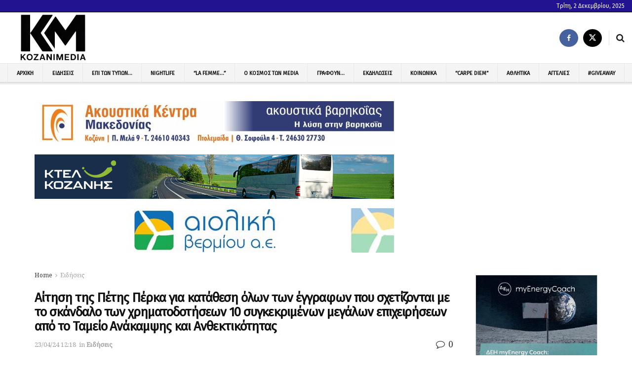

--- FILE ---
content_type: text/html; charset=UTF-8
request_url: https://kozanimedia.gr/%CE%B1%CE%AF%CF%84%CE%B7%CF%83%CE%B7-%CF%84%CE%B7%CF%82-%CF%80%CE%AD%CF%84%CE%B7%CF%82-%CF%80%CE%AD%CF%81%CE%BA%CE%B1-%CE%B3%CE%B9%CE%B1-%CE%BA%CE%B1%CF%84%CE%AC%CE%B8%CE%B5%CF%83%CE%B7-%CF%8C%CE%BB/
body_size: 43816
content:
<!doctype html> <!--[if lt IE 7]><html class="no-js lt-ie9 lt-ie8 lt-ie7" dir="ltr" lang="el" prefix="og: https://ogp.me/ns#"> <![endif]--> <!--[if IE 7]><html class="no-js lt-ie9 lt-ie8" dir="ltr" lang="el" prefix="og: https://ogp.me/ns#"> <![endif]--> <!--[if IE 8]><html class="no-js lt-ie9" dir="ltr" lang="el" prefix="og: https://ogp.me/ns#"> <![endif]--> <!--[if IE 9]><html class="no-js lt-ie10" dir="ltr" lang="el" prefix="og: https://ogp.me/ns#"> <![endif]--> <!--[if gt IE 8]><!--><html class="no-js" dir="ltr" lang="el" prefix="og: https://ogp.me/ns#"> <!--<![endif]--><head><meta http-equiv="Content-Type" content="text/html; charset=UTF-8" /><meta name='viewport' content='width=device-width, initial-scale=1, user-scalable=yes' /><link rel="stylesheet" id="ao_optimized_gfonts" href="https://fonts.googleapis.com/css?family=Noto+Serif%3Areguler%7CFira+Sans%3Areguler&amp;display=swap"><link rel="profile" href="https://gmpg.org/xfn/11" /><link rel="pingback" href="https://kozanimedia.gr/xmlrpc.php" /><link media="all" href="https://kozanimedia.gr/wp-content/cache/autoptimize/css/autoptimize_f981421fd4104720e91caf41d6a422bd.css" rel="stylesheet"><title>Αίτηση της Πέτης Πέρκα για κατάθεση όλων των έγγραφων που σχετίζονται με το σκάνδαλο των χρηματοδοτήσεων 10 συγκεκριμένων μεγάλων επιχειρήσεων από το Ταμείο Ανάκαμψης και Ανθεκτικότητας | Kozani Media</title><style>img:is([sizes="auto" i], [sizes^="auto," i]) { contain-intrinsic-size: 3000px 1500px }</style><meta name="robots" content="max-image-preview:large" /><meta name="author" content="Παναγιώτης"/><meta name="google-site-verification" content="958JZ4CEyWmIvS5Qg1mC3LD4kccGeHpJaMRPuDkf0qc" /><meta name="keywords" content="φλώρινα,ειδήσεις" /><link rel="canonical" href="https://kozanimedia.gr/%ce%b1%ce%af%cf%84%ce%b7%cf%83%ce%b7-%cf%84%ce%b7%cf%82-%cf%80%ce%ad%cf%84%ce%b7%cf%82-%cf%80%ce%ad%cf%81%ce%ba%ce%b1-%ce%b3%ce%b9%ce%b1-%ce%ba%ce%b1%cf%84%ce%ac%ce%b8%ce%b5%cf%83%ce%b7-%cf%8c%ce%bb/" /><meta name="generator" content="All in One SEO (AIOSEO) 4.9.0" /><meta property="og:locale" content="el_GR" /><meta property="og:site_name" content="Kozani Media | Ειδήσεις Κοζάνης, νέα Κοζάνη, Κοζάνη" /><meta property="og:type" content="article" /><meta property="og:title" content="Αίτηση της Πέτης Πέρκα για κατάθεση όλων των έγγραφων που σχετίζονται με το σκάνδαλο των χρηματοδοτήσεων 10 συγκεκριμένων μεγάλων επιχειρήσεων από το Ταμείο Ανάκαμψης και Ανθεκτικότητας | Kozani Media" /><meta property="og:url" content="https://kozanimedia.gr/%ce%b1%ce%af%cf%84%ce%b7%cf%83%ce%b7-%cf%84%ce%b7%cf%82-%cf%80%ce%ad%cf%84%ce%b7%cf%82-%cf%80%ce%ad%cf%81%ce%ba%ce%b1-%ce%b3%ce%b9%ce%b1-%ce%ba%ce%b1%cf%84%ce%ac%ce%b8%ce%b5%cf%83%ce%b7-%cf%8c%ce%bb/" /><meta property="og:image" content="https://kozanimedia.gr/wp-content/uploads/2024/04/ΑΚΕ_Π.Πέρκα_23.04.24.png" /><meta property="og:image:secure_url" content="https://kozanimedia.gr/wp-content/uploads/2024/04/ΑΚΕ_Π.Πέρκα_23.04.24.png" /><meta property="og:image:width" content="1080" /><meta property="og:image:height" content="1080" /><meta property="article:published_time" content="2024-04-23T09:18:30+00:00" /><meta property="article:modified_time" content="2024-04-23T09:18:38+00:00" /><meta name="twitter:card" content="summary" /><meta name="twitter:title" content="Αίτηση της Πέτης Πέρκα για κατάθεση όλων των έγγραφων που σχετίζονται με το σκάνδαλο των χρηματοδοτήσεων 10 συγκεκριμένων μεγάλων επιχειρήσεων από το Ταμείο Ανάκαμψης και Ανθεκτικότητας | Kozani Media" /><meta name="twitter:image" content="https://kozanimedia.gr/wp-content/uploads/2024/04/ΑΚΕ_Π.Πέρκα_23.04.24.png" /> <script type="application/ld+json" class="aioseo-schema">{"@context":"https:\/\/schema.org","@graph":[{"@type":"Article","@id":"https:\/\/kozanimedia.gr\/%ce%b1%ce%af%cf%84%ce%b7%cf%83%ce%b7-%cf%84%ce%b7%cf%82-%cf%80%ce%ad%cf%84%ce%b7%cf%82-%cf%80%ce%ad%cf%81%ce%ba%ce%b1-%ce%b3%ce%b9%ce%b1-%ce%ba%ce%b1%cf%84%ce%ac%ce%b8%ce%b5%cf%83%ce%b7-%cf%8c%ce%bb\/#article","name":"\u0391\u03af\u03c4\u03b7\u03c3\u03b7 \u03c4\u03b7\u03c2 \u03a0\u03ad\u03c4\u03b7\u03c2 \u03a0\u03ad\u03c1\u03ba\u03b1 \u03b3\u03b9\u03b1 \u03ba\u03b1\u03c4\u03ac\u03b8\u03b5\u03c3\u03b7 \u03cc\u03bb\u03c9\u03bd \u03c4\u03c9\u03bd \u03ad\u03b3\u03b3\u03c1\u03b1\u03c6\u03c9\u03bd \u03c0\u03bf\u03c5 \u03c3\u03c7\u03b5\u03c4\u03af\u03b6\u03bf\u03bd\u03c4\u03b1\u03b9 \u03bc\u03b5 \u03c4\u03bf \u03c3\u03ba\u03ac\u03bd\u03b4\u03b1\u03bb\u03bf \u03c4\u03c9\u03bd \u03c7\u03c1\u03b7\u03bc\u03b1\u03c4\u03bf\u03b4\u03bf\u03c4\u03ae\u03c3\u03b5\u03c9\u03bd 10 \u03c3\u03c5\u03b3\u03ba\u03b5\u03ba\u03c1\u03b9\u03bc\u03ad\u03bd\u03c9\u03bd \u03bc\u03b5\u03b3\u03ac\u03bb\u03c9\u03bd \u03b5\u03c0\u03b9\u03c7\u03b5\u03b9\u03c1\u03ae\u03c3\u03b5\u03c9\u03bd \u03b1\u03c0\u03cc \u03c4\u03bf \u03a4\u03b1\u03bc\u03b5\u03af\u03bf \u0391\u03bd\u03ac\u03ba\u03b1\u03bc\u03c8\u03b7\u03c2 \u03ba\u03b1\u03b9 \u0391\u03bd\u03b8\u03b5\u03ba\u03c4\u03b9\u03ba\u03cc\u03c4\u03b7\u03c4\u03b1\u03c2 | Kozani Media","headline":"\u0391\u03af\u03c4\u03b7\u03c3\u03b7 \u03c4\u03b7\u03c2 \u03a0\u03ad\u03c4\u03b7\u03c2 \u03a0\u03ad\u03c1\u03ba\u03b1 \u03b3\u03b9\u03b1 \u03ba\u03b1\u03c4\u03ac\u03b8\u03b5\u03c3\u03b7 \u03cc\u03bb\u03c9\u03bd \u03c4\u03c9\u03bd \u03ad\u03b3\u03b3\u03c1\u03b1\u03c6\u03c9\u03bd \u03c0\u03bf\u03c5 \u03c3\u03c7\u03b5\u03c4\u03af\u03b6\u03bf\u03bd\u03c4\u03b1\u03b9 \u03bc\u03b5 \u03c4\u03bf \u03c3\u03ba\u03ac\u03bd\u03b4\u03b1\u03bb\u03bf \u03c4\u03c9\u03bd \u03c7\u03c1\u03b7\u03bc\u03b1\u03c4\u03bf\u03b4\u03bf\u03c4\u03ae\u03c3\u03b5\u03c9\u03bd 10 \u03c3\u03c5\u03b3\u03ba\u03b5\u03ba\u03c1\u03b9\u03bc\u03ad\u03bd\u03c9\u03bd \u03bc\u03b5\u03b3\u03ac\u03bb\u03c9\u03bd \u03b5\u03c0\u03b9\u03c7\u03b5\u03b9\u03c1\u03ae\u03c3\u03b5\u03c9\u03bd \u03b1\u03c0\u03cc \u03c4\u03bf \u03a4\u03b1\u03bc\u03b5\u03af\u03bf \u0391\u03bd\u03ac\u03ba\u03b1\u03bc\u03c8\u03b7\u03c2 \u03ba\u03b1\u03b9 \u0391\u03bd\u03b8\u03b5\u03ba\u03c4\u03b9\u03ba\u03cc\u03c4\u03b7\u03c4\u03b1\u03c2","author":{"@id":"https:\/\/kozanimedia.gr\/author\/panos\/#author"},"publisher":{"@id":"https:\/\/kozanimedia.gr\/#organization"},"image":{"@type":"ImageObject","url":"https:\/\/kozanimedia.gr\/wp-content\/uploads\/2024\/04\/\u0391\u039a\u0395_\u03a0.\u03a0\u03ad\u03c1\u03ba\u03b1_23.04.24.png","width":1080,"height":1080},"datePublished":"2024-04-23T12:18:30+03:00","dateModified":"2024-04-23T12:18:38+03:00","inLanguage":"el","mainEntityOfPage":{"@id":"https:\/\/kozanimedia.gr\/%ce%b1%ce%af%cf%84%ce%b7%cf%83%ce%b7-%cf%84%ce%b7%cf%82-%cf%80%ce%ad%cf%84%ce%b7%cf%82-%cf%80%ce%ad%cf%81%ce%ba%ce%b1-%ce%b3%ce%b9%ce%b1-%ce%ba%ce%b1%cf%84%ce%ac%ce%b8%ce%b5%cf%83%ce%b7-%cf%8c%ce%bb\/#webpage"},"isPartOf":{"@id":"https:\/\/kozanimedia.gr\/%ce%b1%ce%af%cf%84%ce%b7%cf%83%ce%b7-%cf%84%ce%b7%cf%82-%cf%80%ce%ad%cf%84%ce%b7%cf%82-%cf%80%ce%ad%cf%81%ce%ba%ce%b1-%ce%b3%ce%b9%ce%b1-%ce%ba%ce%b1%cf%84%ce%ac%ce%b8%ce%b5%cf%83%ce%b7-%cf%8c%ce%bb\/#webpage"},"articleSection":"\u0395\u03b9\u03b4\u03ae\u03c3\u03b5\u03b9\u03c2, \u03a6\u03bb\u03ce\u03c1\u03b9\u03bd\u03b1"},{"@type":"BreadcrumbList","@id":"https:\/\/kozanimedia.gr\/%ce%b1%ce%af%cf%84%ce%b7%cf%83%ce%b7-%cf%84%ce%b7%cf%82-%cf%80%ce%ad%cf%84%ce%b7%cf%82-%cf%80%ce%ad%cf%81%ce%ba%ce%b1-%ce%b3%ce%b9%ce%b1-%ce%ba%ce%b1%cf%84%ce%ac%ce%b8%ce%b5%cf%83%ce%b7-%cf%8c%ce%bb\/#breadcrumblist","itemListElement":[{"@type":"ListItem","@id":"https:\/\/kozanimedia.gr#listItem","position":1,"name":"Home","item":"https:\/\/kozanimedia.gr","nextItem":{"@type":"ListItem","@id":"https:\/\/kozanimedia.gr\/category\/%ce%b5%ce%b9%ce%b4%ce%b7%cf%83%ce%b5%ce%b9%cf%82\/#listItem","name":"\u0395\u03b9\u03b4\u03ae\u03c3\u03b5\u03b9\u03c2"}},{"@type":"ListItem","@id":"https:\/\/kozanimedia.gr\/category\/%ce%b5%ce%b9%ce%b4%ce%b7%cf%83%ce%b5%ce%b9%cf%82\/#listItem","position":2,"name":"\u0395\u03b9\u03b4\u03ae\u03c3\u03b5\u03b9\u03c2","item":"https:\/\/kozanimedia.gr\/category\/%ce%b5%ce%b9%ce%b4%ce%b7%cf%83%ce%b5%ce%b9%cf%82\/","nextItem":{"@type":"ListItem","@id":"https:\/\/kozanimedia.gr\/%ce%b1%ce%af%cf%84%ce%b7%cf%83%ce%b7-%cf%84%ce%b7%cf%82-%cf%80%ce%ad%cf%84%ce%b7%cf%82-%cf%80%ce%ad%cf%81%ce%ba%ce%b1-%ce%b3%ce%b9%ce%b1-%ce%ba%ce%b1%cf%84%ce%ac%ce%b8%ce%b5%cf%83%ce%b7-%cf%8c%ce%bb\/#listItem","name":"\u0391\u03af\u03c4\u03b7\u03c3\u03b7 \u03c4\u03b7\u03c2 \u03a0\u03ad\u03c4\u03b7\u03c2 \u03a0\u03ad\u03c1\u03ba\u03b1 \u03b3\u03b9\u03b1 \u03ba\u03b1\u03c4\u03ac\u03b8\u03b5\u03c3\u03b7 \u03cc\u03bb\u03c9\u03bd \u03c4\u03c9\u03bd \u03ad\u03b3\u03b3\u03c1\u03b1\u03c6\u03c9\u03bd \u03c0\u03bf\u03c5 \u03c3\u03c7\u03b5\u03c4\u03af\u03b6\u03bf\u03bd\u03c4\u03b1\u03b9 \u03bc\u03b5 \u03c4\u03bf \u03c3\u03ba\u03ac\u03bd\u03b4\u03b1\u03bb\u03bf \u03c4\u03c9\u03bd \u03c7\u03c1\u03b7\u03bc\u03b1\u03c4\u03bf\u03b4\u03bf\u03c4\u03ae\u03c3\u03b5\u03c9\u03bd 10 \u03c3\u03c5\u03b3\u03ba\u03b5\u03ba\u03c1\u03b9\u03bc\u03ad\u03bd\u03c9\u03bd \u03bc\u03b5\u03b3\u03ac\u03bb\u03c9\u03bd \u03b5\u03c0\u03b9\u03c7\u03b5\u03b9\u03c1\u03ae\u03c3\u03b5\u03c9\u03bd \u03b1\u03c0\u03cc \u03c4\u03bf \u03a4\u03b1\u03bc\u03b5\u03af\u03bf \u0391\u03bd\u03ac\u03ba\u03b1\u03bc\u03c8\u03b7\u03c2 \u03ba\u03b1\u03b9 \u0391\u03bd\u03b8\u03b5\u03ba\u03c4\u03b9\u03ba\u03cc\u03c4\u03b7\u03c4\u03b1\u03c2"},"previousItem":{"@type":"ListItem","@id":"https:\/\/kozanimedia.gr#listItem","name":"Home"}},{"@type":"ListItem","@id":"https:\/\/kozanimedia.gr\/%ce%b1%ce%af%cf%84%ce%b7%cf%83%ce%b7-%cf%84%ce%b7%cf%82-%cf%80%ce%ad%cf%84%ce%b7%cf%82-%cf%80%ce%ad%cf%81%ce%ba%ce%b1-%ce%b3%ce%b9%ce%b1-%ce%ba%ce%b1%cf%84%ce%ac%ce%b8%ce%b5%cf%83%ce%b7-%cf%8c%ce%bb\/#listItem","position":3,"name":"\u0391\u03af\u03c4\u03b7\u03c3\u03b7 \u03c4\u03b7\u03c2 \u03a0\u03ad\u03c4\u03b7\u03c2 \u03a0\u03ad\u03c1\u03ba\u03b1 \u03b3\u03b9\u03b1 \u03ba\u03b1\u03c4\u03ac\u03b8\u03b5\u03c3\u03b7 \u03cc\u03bb\u03c9\u03bd \u03c4\u03c9\u03bd \u03ad\u03b3\u03b3\u03c1\u03b1\u03c6\u03c9\u03bd \u03c0\u03bf\u03c5 \u03c3\u03c7\u03b5\u03c4\u03af\u03b6\u03bf\u03bd\u03c4\u03b1\u03b9 \u03bc\u03b5 \u03c4\u03bf \u03c3\u03ba\u03ac\u03bd\u03b4\u03b1\u03bb\u03bf \u03c4\u03c9\u03bd \u03c7\u03c1\u03b7\u03bc\u03b1\u03c4\u03bf\u03b4\u03bf\u03c4\u03ae\u03c3\u03b5\u03c9\u03bd 10 \u03c3\u03c5\u03b3\u03ba\u03b5\u03ba\u03c1\u03b9\u03bc\u03ad\u03bd\u03c9\u03bd \u03bc\u03b5\u03b3\u03ac\u03bb\u03c9\u03bd \u03b5\u03c0\u03b9\u03c7\u03b5\u03b9\u03c1\u03ae\u03c3\u03b5\u03c9\u03bd \u03b1\u03c0\u03cc \u03c4\u03bf \u03a4\u03b1\u03bc\u03b5\u03af\u03bf \u0391\u03bd\u03ac\u03ba\u03b1\u03bc\u03c8\u03b7\u03c2 \u03ba\u03b1\u03b9 \u0391\u03bd\u03b8\u03b5\u03ba\u03c4\u03b9\u03ba\u03cc\u03c4\u03b7\u03c4\u03b1\u03c2","previousItem":{"@type":"ListItem","@id":"https:\/\/kozanimedia.gr\/category\/%ce%b5%ce%b9%ce%b4%ce%b7%cf%83%ce%b5%ce%b9%cf%82\/#listItem","name":"\u0395\u03b9\u03b4\u03ae\u03c3\u03b5\u03b9\u03c2"}}]},{"@type":"Organization","@id":"https:\/\/kozanimedia.gr\/#organization","name":"Kozani Media","description":"\u0395\u03b9\u03b4\u03ae\u03c3\u03b5\u03b9\u03c2 \u039a\u03bf\u03b6\u03ac\u03bd\u03b7\u03c2, \u03bd\u03ad\u03b1 \u039a\u03bf\u03b6\u03ac\u03bd\u03b7, \u039a\u03bf\u03b6\u03ac\u03bd\u03b7","url":"https:\/\/kozanimedia.gr\/"},{"@type":"Person","@id":"https:\/\/kozanimedia.gr\/author\/panos\/#author","url":"https:\/\/kozanimedia.gr\/author\/panos\/","name":"\u03a0\u03b1\u03bd\u03b1\u03b3\u03b9\u03ce\u03c4\u03b7\u03c2"},{"@type":"WebPage","@id":"https:\/\/kozanimedia.gr\/%ce%b1%ce%af%cf%84%ce%b7%cf%83%ce%b7-%cf%84%ce%b7%cf%82-%cf%80%ce%ad%cf%84%ce%b7%cf%82-%cf%80%ce%ad%cf%81%ce%ba%ce%b1-%ce%b3%ce%b9%ce%b1-%ce%ba%ce%b1%cf%84%ce%ac%ce%b8%ce%b5%cf%83%ce%b7-%cf%8c%ce%bb\/#webpage","url":"https:\/\/kozanimedia.gr\/%ce%b1%ce%af%cf%84%ce%b7%cf%83%ce%b7-%cf%84%ce%b7%cf%82-%cf%80%ce%ad%cf%84%ce%b7%cf%82-%cf%80%ce%ad%cf%81%ce%ba%ce%b1-%ce%b3%ce%b9%ce%b1-%ce%ba%ce%b1%cf%84%ce%ac%ce%b8%ce%b5%cf%83%ce%b7-%cf%8c%ce%bb\/","name":"\u0391\u03af\u03c4\u03b7\u03c3\u03b7 \u03c4\u03b7\u03c2 \u03a0\u03ad\u03c4\u03b7\u03c2 \u03a0\u03ad\u03c1\u03ba\u03b1 \u03b3\u03b9\u03b1 \u03ba\u03b1\u03c4\u03ac\u03b8\u03b5\u03c3\u03b7 \u03cc\u03bb\u03c9\u03bd \u03c4\u03c9\u03bd \u03ad\u03b3\u03b3\u03c1\u03b1\u03c6\u03c9\u03bd \u03c0\u03bf\u03c5 \u03c3\u03c7\u03b5\u03c4\u03af\u03b6\u03bf\u03bd\u03c4\u03b1\u03b9 \u03bc\u03b5 \u03c4\u03bf \u03c3\u03ba\u03ac\u03bd\u03b4\u03b1\u03bb\u03bf \u03c4\u03c9\u03bd \u03c7\u03c1\u03b7\u03bc\u03b1\u03c4\u03bf\u03b4\u03bf\u03c4\u03ae\u03c3\u03b5\u03c9\u03bd 10 \u03c3\u03c5\u03b3\u03ba\u03b5\u03ba\u03c1\u03b9\u03bc\u03ad\u03bd\u03c9\u03bd \u03bc\u03b5\u03b3\u03ac\u03bb\u03c9\u03bd \u03b5\u03c0\u03b9\u03c7\u03b5\u03b9\u03c1\u03ae\u03c3\u03b5\u03c9\u03bd \u03b1\u03c0\u03cc \u03c4\u03bf \u03a4\u03b1\u03bc\u03b5\u03af\u03bf \u0391\u03bd\u03ac\u03ba\u03b1\u03bc\u03c8\u03b7\u03c2 \u03ba\u03b1\u03b9 \u0391\u03bd\u03b8\u03b5\u03ba\u03c4\u03b9\u03ba\u03cc\u03c4\u03b7\u03c4\u03b1\u03c2 | Kozani Media","inLanguage":"el","isPartOf":{"@id":"https:\/\/kozanimedia.gr\/#website"},"breadcrumb":{"@id":"https:\/\/kozanimedia.gr\/%ce%b1%ce%af%cf%84%ce%b7%cf%83%ce%b7-%cf%84%ce%b7%cf%82-%cf%80%ce%ad%cf%84%ce%b7%cf%82-%cf%80%ce%ad%cf%81%ce%ba%ce%b1-%ce%b3%ce%b9%ce%b1-%ce%ba%ce%b1%cf%84%ce%ac%ce%b8%ce%b5%cf%83%ce%b7-%cf%8c%ce%bb\/#breadcrumblist"},"author":{"@id":"https:\/\/kozanimedia.gr\/author\/panos\/#author"},"creator":{"@id":"https:\/\/kozanimedia.gr\/author\/panos\/#author"},"image":{"@type":"ImageObject","url":"https:\/\/kozanimedia.gr\/wp-content\/uploads\/2024\/04\/\u0391\u039a\u0395_\u03a0.\u03a0\u03ad\u03c1\u03ba\u03b1_23.04.24.png","@id":"https:\/\/kozanimedia.gr\/%ce%b1%ce%af%cf%84%ce%b7%cf%83%ce%b7-%cf%84%ce%b7%cf%82-%cf%80%ce%ad%cf%84%ce%b7%cf%82-%cf%80%ce%ad%cf%81%ce%ba%ce%b1-%ce%b3%ce%b9%ce%b1-%ce%ba%ce%b1%cf%84%ce%ac%ce%b8%ce%b5%cf%83%ce%b7-%cf%8c%ce%bb\/#mainImage","width":1080,"height":1080},"primaryImageOfPage":{"@id":"https:\/\/kozanimedia.gr\/%ce%b1%ce%af%cf%84%ce%b7%cf%83%ce%b7-%cf%84%ce%b7%cf%82-%cf%80%ce%ad%cf%84%ce%b7%cf%82-%cf%80%ce%ad%cf%81%ce%ba%ce%b1-%ce%b3%ce%b9%ce%b1-%ce%ba%ce%b1%cf%84%ce%ac%ce%b8%ce%b5%cf%83%ce%b7-%cf%8c%ce%bb\/#mainImage"},"datePublished":"2024-04-23T12:18:30+03:00","dateModified":"2024-04-23T12:18:38+03:00"},{"@type":"WebSite","@id":"https:\/\/kozanimedia.gr\/#website","url":"https:\/\/kozanimedia.gr\/","name":"Kozani Media","description":"\u0395\u03b9\u03b4\u03ae\u03c3\u03b5\u03b9\u03c2 \u039a\u03bf\u03b6\u03ac\u03bd\u03b7\u03c2, \u03bd\u03ad\u03b1 \u039a\u03bf\u03b6\u03ac\u03bd\u03b7, \u039a\u03bf\u03b6\u03ac\u03bd\u03b7","inLanguage":"el","publisher":{"@id":"https:\/\/kozanimedia.gr\/#organization"}}]}</script>  <script type="text/javascript">var jnews_ajax_url = '/?ajax-request=jnews'</script> <script type="text/javascript">;window.jnews=window.jnews||{},window.jnews.library=window.jnews.library||{},window.jnews.library=function(){"use strict";var e=this;e.win=window,e.doc=document,e.noop=function(){},e.globalBody=e.doc.getElementsByTagName("body")[0],e.globalBody=e.globalBody?e.globalBody:e.doc,e.win.jnewsDataStorage=e.win.jnewsDataStorage||{_storage:new WeakMap,put:function(e,t,n){this._storage.has(e)||this._storage.set(e,new Map),this._storage.get(e).set(t,n)},get:function(e,t){return this._storage.get(e).get(t)},has:function(e,t){return this._storage.has(e)&&this._storage.get(e).has(t)},remove:function(e,t){var n=this._storage.get(e).delete(t);return 0===!this._storage.get(e).size&&this._storage.delete(e),n}},e.windowWidth=function(){return e.win.innerWidth||e.docEl.clientWidth||e.globalBody.clientWidth},e.windowHeight=function(){return e.win.innerHeight||e.docEl.clientHeight||e.globalBody.clientHeight},e.requestAnimationFrame=e.win.requestAnimationFrame||e.win.webkitRequestAnimationFrame||e.win.mozRequestAnimationFrame||e.win.msRequestAnimationFrame||window.oRequestAnimationFrame||function(e){return setTimeout(e,1e3/60)},e.cancelAnimationFrame=e.win.cancelAnimationFrame||e.win.webkitCancelAnimationFrame||e.win.webkitCancelRequestAnimationFrame||e.win.mozCancelAnimationFrame||e.win.msCancelRequestAnimationFrame||e.win.oCancelRequestAnimationFrame||function(e){clearTimeout(e)},e.classListSupport="classList"in document.createElement("_"),e.hasClass=e.classListSupport?function(e,t){return e.classList.contains(t)}:function(e,t){return e.className.indexOf(t)>=0},e.addClass=e.classListSupport?function(t,n){e.hasClass(t,n)||t.classList.add(n)}:function(t,n){e.hasClass(t,n)||(t.className+=" "+n)},e.removeClass=e.classListSupport?function(t,n){e.hasClass(t,n)&&t.classList.remove(n)}:function(t,n){e.hasClass(t,n)&&(t.className=t.className.replace(n,""))},e.objKeys=function(e){var t=[];for(var n in e)Object.prototype.hasOwnProperty.call(e,n)&&t.push(n);return t},e.isObjectSame=function(e,t){var n=!0;return JSON.stringify(e)!==JSON.stringify(t)&&(n=!1),n},e.extend=function(){for(var e,t,n,o=arguments[0]||{},i=1,a=arguments.length;i<a;i++)if(null!==(e=arguments[i]))for(t in e)o!==(n=e[t])&&void 0!==n&&(o[t]=n);return o},e.dataStorage=e.win.jnewsDataStorage,e.isVisible=function(e){return 0!==e.offsetWidth&&0!==e.offsetHeight||e.getBoundingClientRect().length},e.getHeight=function(e){return e.offsetHeight||e.clientHeight||e.getBoundingClientRect().height},e.getWidth=function(e){return e.offsetWidth||e.clientWidth||e.getBoundingClientRect().width},e.supportsPassive=!1;try{var t=Object.defineProperty({},"passive",{get:function(){e.supportsPassive=!0}});"createEvent"in e.doc?e.win.addEventListener("test",null,t):"fireEvent"in e.doc&&e.win.attachEvent("test",null)}catch(e){}e.passiveOption=!!e.supportsPassive&&{passive:!0},e.setStorage=function(e,t){e="jnews-"+e;var n={expired:Math.floor(((new Date).getTime()+432e5)/1e3)};t=Object.assign(n,t);localStorage.setItem(e,JSON.stringify(t))},e.getStorage=function(e){e="jnews-"+e;var t=localStorage.getItem(e);return null!==t&&0<t.length?JSON.parse(localStorage.getItem(e)):{}},e.expiredStorage=function(){var t,n="jnews-";for(var o in localStorage)o.indexOf(n)>-1&&"undefined"!==(t=e.getStorage(o.replace(n,""))).expired&&t.expired<Math.floor((new Date).getTime()/1e3)&&localStorage.removeItem(o)},e.addEvents=function(t,n,o){for(var i in n){var a=["touchstart","touchmove"].indexOf(i)>=0&&!o&&e.passiveOption;"createEvent"in e.doc?t.addEventListener(i,n[i],a):"fireEvent"in e.doc&&t.attachEvent("on"+i,n[i])}},e.removeEvents=function(t,n){for(var o in n)"createEvent"in e.doc?t.removeEventListener(o,n[o]):"fireEvent"in e.doc&&t.detachEvent("on"+o,n[o])},e.triggerEvents=function(t,n,o){var i;o=o||{detail:null};return"createEvent"in e.doc?(!(i=e.doc.createEvent("CustomEvent")||new CustomEvent(n)).initCustomEvent||i.initCustomEvent(n,!0,!1,o),void t.dispatchEvent(i)):"fireEvent"in e.doc?((i=e.doc.createEventObject()).eventType=n,void t.fireEvent("on"+i.eventType,i)):void 0},e.getParents=function(t,n){void 0===n&&(n=e.doc);for(var o=[],i=t.parentNode,a=!1;!a;)if(i){var r=i;r.querySelectorAll(n).length?a=!0:(o.push(r),i=r.parentNode)}else o=[],a=!0;return o},e.forEach=function(e,t,n){for(var o=0,i=e.length;o<i;o++)t.call(n,e[o],o)},e.getText=function(e){return e.innerText||e.textContent},e.setText=function(e,t){var n="object"==typeof t?t.innerText||t.textContent:t;e.innerText&&(e.innerText=n),e.textContent&&(e.textContent=n)},e.httpBuildQuery=function(t){return e.objKeys(t).reduce(function t(n){var o=arguments.length>1&&void 0!==arguments[1]?arguments[1]:null;return function(i,a){var r=n[a];a=encodeURIComponent(a);var s=o?"".concat(o,"[").concat(a,"]"):a;return null==r||"function"==typeof r?(i.push("".concat(s,"=")),i):["number","boolean","string"].includes(typeof r)?(i.push("".concat(s,"=").concat(encodeURIComponent(r))),i):(i.push(e.objKeys(r).reduce(t(r,s),[]).join("&")),i)}}(t),[]).join("&")},e.get=function(t,n,o,i){return o="function"==typeof o?o:e.noop,e.ajax("GET",t,n,o,i)},e.post=function(t,n,o,i){return o="function"==typeof o?o:e.noop,e.ajax("POST",t,n,o,i)},e.ajax=function(t,n,o,i,a){var r=new XMLHttpRequest,s=n,c=e.httpBuildQuery(o);if(t=-1!=["GET","POST"].indexOf(t)?t:"GET",r.open(t,s+("GET"==t?"?"+c:""),!0),"POST"==t&&r.setRequestHeader("Content-type","application/x-www-form-urlencoded"),r.setRequestHeader("X-Requested-With","XMLHttpRequest"),r.onreadystatechange=function(){4===r.readyState&&200<=r.status&&300>r.status&&"function"==typeof i&&i.call(void 0,r.response)},void 0!==a&&!a){return{xhr:r,send:function(){r.send("POST"==t?c:null)}}}return r.send("POST"==t?c:null),{xhr:r}},e.scrollTo=function(t,n,o){function i(e,t,n){this.start=this.position(),this.change=e-this.start,this.currentTime=0,this.increment=20,this.duration=void 0===n?500:n,this.callback=t,this.finish=!1,this.animateScroll()}return Math.easeInOutQuad=function(e,t,n,o){return(e/=o/2)<1?n/2*e*e+t:-n/2*(--e*(e-2)-1)+t},i.prototype.stop=function(){this.finish=!0},i.prototype.move=function(t){e.doc.documentElement.scrollTop=t,e.globalBody.parentNode.scrollTop=t,e.globalBody.scrollTop=t},i.prototype.position=function(){return e.doc.documentElement.scrollTop||e.globalBody.parentNode.scrollTop||e.globalBody.scrollTop},i.prototype.animateScroll=function(){this.currentTime+=this.increment;var t=Math.easeInOutQuad(this.currentTime,this.start,this.change,this.duration);this.move(t),this.currentTime<this.duration&&!this.finish?e.requestAnimationFrame.call(e.win,this.animateScroll.bind(this)):this.callback&&"function"==typeof this.callback&&this.callback()},new i(t,n,o)},e.unwrap=function(t){var n,o=t;e.forEach(t,(function(e,t){n?n+=e:n=e})),o.replaceWith(n)},e.performance={start:function(e){performance.mark(e+"Start")},stop:function(e){performance.mark(e+"End"),performance.measure(e,e+"Start",e+"End")}},e.fps=function(){var t=0,n=0,o=0;!function(){var i=t=0,a=0,r=0,s=document.getElementById("fpsTable"),c=function(t){void 0===document.getElementsByTagName("body")[0]?e.requestAnimationFrame.call(e.win,(function(){c(t)})):document.getElementsByTagName("body")[0].appendChild(t)};null===s&&((s=document.createElement("div")).style.position="fixed",s.style.top="120px",s.style.left="10px",s.style.width="100px",s.style.height="20px",s.style.border="1px solid black",s.style.fontSize="11px",s.style.zIndex="100000",s.style.backgroundColor="white",s.id="fpsTable",c(s));var l=function(){o++,n=Date.now(),(a=(o/(r=(n-t)/1e3)).toPrecision(2))!=i&&(i=a,s.innerHTML=i+"fps"),1<r&&(t=n,o=0),e.requestAnimationFrame.call(e.win,l)};l()}()},e.instr=function(e,t){for(var n=0;n<t.length;n++)if(-1!==e.toLowerCase().indexOf(t[n].toLowerCase()))return!0},e.winLoad=function(t,n){function o(o){if("complete"===e.doc.readyState||"interactive"===e.doc.readyState)return!o||n?setTimeout(t,n||1):t(o),1}o()||e.addEvents(e.win,{load:o})},e.docReady=function(t,n){function o(o){if("complete"===e.doc.readyState||"interactive"===e.doc.readyState)return!o||n?setTimeout(t,n||1):t(o),1}o()||e.addEvents(e.doc,{DOMContentLoaded:o})},e.fireOnce=function(){e.docReady((function(){e.assets=e.assets||[],e.assets.length&&(e.boot(),e.load_assets())}),50)},e.boot=function(){e.length&&e.doc.querySelectorAll("style[media]").forEach((function(e){"not all"==e.getAttribute("media")&&e.removeAttribute("media")}))},e.create_js=function(t,n){var o=e.doc.createElement("script");switch(o.setAttribute("src",t),n){case"defer":o.setAttribute("defer",!0);break;case"async":o.setAttribute("async",!0);break;case"deferasync":o.setAttribute("defer",!0),o.setAttribute("async",!0)}e.globalBody.appendChild(o)},e.load_assets=function(){"object"==typeof e.assets&&e.forEach(e.assets.slice(0),(function(t,n){var o="";t.defer&&(o+="defer"),t.async&&(o+="async"),e.create_js(t.url,o);var i=e.assets.indexOf(t);i>-1&&e.assets.splice(i,1)})),e.assets=jnewsoption.au_scripts=window.jnewsads=[]},e.setCookie=function(e,t,n){var o="";if(n){var i=new Date;i.setTime(i.getTime()+24*n*60*60*1e3),o="; expires="+i.toUTCString()}document.cookie=e+"="+(t||"")+o+"; path=/"},e.getCookie=function(e){for(var t=e+"=",n=document.cookie.split(";"),o=0;o<n.length;o++){for(var i=n[o];" "==i.charAt(0);)i=i.substring(1,i.length);if(0==i.indexOf(t))return i.substring(t.length,i.length)}return null},e.eraseCookie=function(e){document.cookie=e+"=; Path=/; Expires=Thu, 01 Jan 1970 00:00:01 GMT;"},e.docReady((function(){e.globalBody=e.globalBody==e.doc?e.doc.getElementsByTagName("body")[0]:e.globalBody,e.globalBody=e.globalBody?e.globalBody:e.doc})),e.winLoad((function(){e.winLoad((function(){var t=!1;if(void 0!==window.jnewsadmin)if(void 0!==window.file_version_checker){var n=e.objKeys(window.file_version_checker);n.length?n.forEach((function(e){t||"10.0.4"===window.file_version_checker[e]||(t=!0)})):t=!0}else t=!0;t&&(window.jnewsHelper.getMessage(),window.jnewsHelper.getNotice())}),2500)}))},window.jnews.library=new window.jnews.library;</script><link rel='dns-prefetch' href='//js.stripe.com' /><link rel='dns-prefetch' href='//www.googletagmanager.com' /><link rel='dns-prefetch' href='//stats.wp.com' /><link rel='preconnect' href='https://fonts.gstatic.com' /><link rel="alternate" type="application/rss+xml" title="Ροή RSS &raquo; Kozani Media" href="https://kozanimedia.gr/feed/" /><link rel="alternate" type="application/rss+xml" title="Ροή Σχολίων &raquo; Kozani Media" href="https://kozanimedia.gr/comments/feed/" /><link rel="alternate" type="application/rss+xml" title="Ροή Σχολίων Kozani Media &raquo; Αίτηση της Πέτης Πέρκα για κατάθεση όλων των έγγραφων που σχετίζονται με το σκάνδαλο των χρηματοδοτήσεων 10 συγκεκριμένων μεγάλων επιχειρήσεων από το Ταμείο Ανάκαμψης και Ανθεκτικότητας" href="https://kozanimedia.gr/%ce%b1%ce%af%cf%84%ce%b7%cf%83%ce%b7-%cf%84%ce%b7%cf%82-%cf%80%ce%ad%cf%84%ce%b7%cf%82-%cf%80%ce%ad%cf%81%ce%ba%ce%b1-%ce%b3%ce%b9%ce%b1-%ce%ba%ce%b1%cf%84%ce%ac%ce%b8%ce%b5%cf%83%ce%b7-%cf%8c%ce%bb/feed/" /><style type="text/css">.brave_popup{display:none}</style><script data-no-optimize="1">var brave_popup_data = {}; var bravepop_emailValidation=false; var brave_popup_videos = {};  var brave_popup_formData = {};var brave_popup_adminUser = false; var brave_popup_pageInfo = {"type":"single","pageID":830414,"singleType":"post"};  var bravepop_emailSuggestions={};</script> <style id='classic-theme-styles-inline-css' type='text/css'>/*! This file is auto-generated */
.wp-block-button__link{color:#fff;background-color:#32373c;border-radius:9999px;box-shadow:none;text-decoration:none;padding:calc(.667em + 2px) calc(1.333em + 2px);font-size:1.125em}.wp-block-file__button{background:#32373c;color:#fff;text-decoration:none}</style><style id='jetpack-sharing-buttons-style-inline-css' type='text/css'>.jetpack-sharing-buttons__services-list{display:flex;flex-direction:row;flex-wrap:wrap;gap:0;list-style-type:none;margin:5px;padding:0}.jetpack-sharing-buttons__services-list.has-small-icon-size{font-size:12px}.jetpack-sharing-buttons__services-list.has-normal-icon-size{font-size:16px}.jetpack-sharing-buttons__services-list.has-large-icon-size{font-size:24px}.jetpack-sharing-buttons__services-list.has-huge-icon-size{font-size:36px}@media print{.jetpack-sharing-buttons__services-list{display:none!important}}.editor-styles-wrapper .wp-block-jetpack-sharing-buttons{gap:0;padding-inline-start:0}ul.jetpack-sharing-buttons__services-list.has-background{padding:1.25em 2.375em}</style><style id='global-styles-inline-css' type='text/css'>:root{--wp--preset--aspect-ratio--square: 1;--wp--preset--aspect-ratio--4-3: 4/3;--wp--preset--aspect-ratio--3-4: 3/4;--wp--preset--aspect-ratio--3-2: 3/2;--wp--preset--aspect-ratio--2-3: 2/3;--wp--preset--aspect-ratio--16-9: 16/9;--wp--preset--aspect-ratio--9-16: 9/16;--wp--preset--color--black: #000000;--wp--preset--color--cyan-bluish-gray: #abb8c3;--wp--preset--color--white: #ffffff;--wp--preset--color--pale-pink: #f78da7;--wp--preset--color--vivid-red: #cf2e2e;--wp--preset--color--luminous-vivid-orange: #ff6900;--wp--preset--color--luminous-vivid-amber: #fcb900;--wp--preset--color--light-green-cyan: #7bdcb5;--wp--preset--color--vivid-green-cyan: #00d084;--wp--preset--color--pale-cyan-blue: #8ed1fc;--wp--preset--color--vivid-cyan-blue: #0693e3;--wp--preset--color--vivid-purple: #9b51e0;--wp--preset--gradient--vivid-cyan-blue-to-vivid-purple: linear-gradient(135deg,rgba(6,147,227,1) 0%,rgb(155,81,224) 100%);--wp--preset--gradient--light-green-cyan-to-vivid-green-cyan: linear-gradient(135deg,rgb(122,220,180) 0%,rgb(0,208,130) 100%);--wp--preset--gradient--luminous-vivid-amber-to-luminous-vivid-orange: linear-gradient(135deg,rgba(252,185,0,1) 0%,rgba(255,105,0,1) 100%);--wp--preset--gradient--luminous-vivid-orange-to-vivid-red: linear-gradient(135deg,rgba(255,105,0,1) 0%,rgb(207,46,46) 100%);--wp--preset--gradient--very-light-gray-to-cyan-bluish-gray: linear-gradient(135deg,rgb(238,238,238) 0%,rgb(169,184,195) 100%);--wp--preset--gradient--cool-to-warm-spectrum: linear-gradient(135deg,rgb(74,234,220) 0%,rgb(151,120,209) 20%,rgb(207,42,186) 40%,rgb(238,44,130) 60%,rgb(251,105,98) 80%,rgb(254,248,76) 100%);--wp--preset--gradient--blush-light-purple: linear-gradient(135deg,rgb(255,206,236) 0%,rgb(152,150,240) 100%);--wp--preset--gradient--blush-bordeaux: linear-gradient(135deg,rgb(254,205,165) 0%,rgb(254,45,45) 50%,rgb(107,0,62) 100%);--wp--preset--gradient--luminous-dusk: linear-gradient(135deg,rgb(255,203,112) 0%,rgb(199,81,192) 50%,rgb(65,88,208) 100%);--wp--preset--gradient--pale-ocean: linear-gradient(135deg,rgb(255,245,203) 0%,rgb(182,227,212) 50%,rgb(51,167,181) 100%);--wp--preset--gradient--electric-grass: linear-gradient(135deg,rgb(202,248,128) 0%,rgb(113,206,126) 100%);--wp--preset--gradient--midnight: linear-gradient(135deg,rgb(2,3,129) 0%,rgb(40,116,252) 100%);--wp--preset--font-size--small: 13px;--wp--preset--font-size--medium: 20px;--wp--preset--font-size--large: 36px;--wp--preset--font-size--x-large: 42px;--wp--preset--spacing--20: 0.44rem;--wp--preset--spacing--30: 0.67rem;--wp--preset--spacing--40: 1rem;--wp--preset--spacing--50: 1.5rem;--wp--preset--spacing--60: 2.25rem;--wp--preset--spacing--70: 3.38rem;--wp--preset--spacing--80: 5.06rem;--wp--preset--shadow--natural: 6px 6px 9px rgba(0, 0, 0, 0.2);--wp--preset--shadow--deep: 12px 12px 50px rgba(0, 0, 0, 0.4);--wp--preset--shadow--sharp: 6px 6px 0px rgba(0, 0, 0, 0.2);--wp--preset--shadow--outlined: 6px 6px 0px -3px rgba(255, 255, 255, 1), 6px 6px rgba(0, 0, 0, 1);--wp--preset--shadow--crisp: 6px 6px 0px rgba(0, 0, 0, 1);}:where(.is-layout-flex){gap: 0.5em;}:where(.is-layout-grid){gap: 0.5em;}body .is-layout-flex{display: flex;}.is-layout-flex{flex-wrap: wrap;align-items: center;}.is-layout-flex > :is(*, div){margin: 0;}body .is-layout-grid{display: grid;}.is-layout-grid > :is(*, div){margin: 0;}:where(.wp-block-columns.is-layout-flex){gap: 2em;}:where(.wp-block-columns.is-layout-grid){gap: 2em;}:where(.wp-block-post-template.is-layout-flex){gap: 1.25em;}:where(.wp-block-post-template.is-layout-grid){gap: 1.25em;}.has-black-color{color: var(--wp--preset--color--black) !important;}.has-cyan-bluish-gray-color{color: var(--wp--preset--color--cyan-bluish-gray) !important;}.has-white-color{color: var(--wp--preset--color--white) !important;}.has-pale-pink-color{color: var(--wp--preset--color--pale-pink) !important;}.has-vivid-red-color{color: var(--wp--preset--color--vivid-red) !important;}.has-luminous-vivid-orange-color{color: var(--wp--preset--color--luminous-vivid-orange) !important;}.has-luminous-vivid-amber-color{color: var(--wp--preset--color--luminous-vivid-amber) !important;}.has-light-green-cyan-color{color: var(--wp--preset--color--light-green-cyan) !important;}.has-vivid-green-cyan-color{color: var(--wp--preset--color--vivid-green-cyan) !important;}.has-pale-cyan-blue-color{color: var(--wp--preset--color--pale-cyan-blue) !important;}.has-vivid-cyan-blue-color{color: var(--wp--preset--color--vivid-cyan-blue) !important;}.has-vivid-purple-color{color: var(--wp--preset--color--vivid-purple) !important;}.has-black-background-color{background-color: var(--wp--preset--color--black) !important;}.has-cyan-bluish-gray-background-color{background-color: var(--wp--preset--color--cyan-bluish-gray) !important;}.has-white-background-color{background-color: var(--wp--preset--color--white) !important;}.has-pale-pink-background-color{background-color: var(--wp--preset--color--pale-pink) !important;}.has-vivid-red-background-color{background-color: var(--wp--preset--color--vivid-red) !important;}.has-luminous-vivid-orange-background-color{background-color: var(--wp--preset--color--luminous-vivid-orange) !important;}.has-luminous-vivid-amber-background-color{background-color: var(--wp--preset--color--luminous-vivid-amber) !important;}.has-light-green-cyan-background-color{background-color: var(--wp--preset--color--light-green-cyan) !important;}.has-vivid-green-cyan-background-color{background-color: var(--wp--preset--color--vivid-green-cyan) !important;}.has-pale-cyan-blue-background-color{background-color: var(--wp--preset--color--pale-cyan-blue) !important;}.has-vivid-cyan-blue-background-color{background-color: var(--wp--preset--color--vivid-cyan-blue) !important;}.has-vivid-purple-background-color{background-color: var(--wp--preset--color--vivid-purple) !important;}.has-black-border-color{border-color: var(--wp--preset--color--black) !important;}.has-cyan-bluish-gray-border-color{border-color: var(--wp--preset--color--cyan-bluish-gray) !important;}.has-white-border-color{border-color: var(--wp--preset--color--white) !important;}.has-pale-pink-border-color{border-color: var(--wp--preset--color--pale-pink) !important;}.has-vivid-red-border-color{border-color: var(--wp--preset--color--vivid-red) !important;}.has-luminous-vivid-orange-border-color{border-color: var(--wp--preset--color--luminous-vivid-orange) !important;}.has-luminous-vivid-amber-border-color{border-color: var(--wp--preset--color--luminous-vivid-amber) !important;}.has-light-green-cyan-border-color{border-color: var(--wp--preset--color--light-green-cyan) !important;}.has-vivid-green-cyan-border-color{border-color: var(--wp--preset--color--vivid-green-cyan) !important;}.has-pale-cyan-blue-border-color{border-color: var(--wp--preset--color--pale-cyan-blue) !important;}.has-vivid-cyan-blue-border-color{border-color: var(--wp--preset--color--vivid-cyan-blue) !important;}.has-vivid-purple-border-color{border-color: var(--wp--preset--color--vivid-purple) !important;}.has-vivid-cyan-blue-to-vivid-purple-gradient-background{background: var(--wp--preset--gradient--vivid-cyan-blue-to-vivid-purple) !important;}.has-light-green-cyan-to-vivid-green-cyan-gradient-background{background: var(--wp--preset--gradient--light-green-cyan-to-vivid-green-cyan) !important;}.has-luminous-vivid-amber-to-luminous-vivid-orange-gradient-background{background: var(--wp--preset--gradient--luminous-vivid-amber-to-luminous-vivid-orange) !important;}.has-luminous-vivid-orange-to-vivid-red-gradient-background{background: var(--wp--preset--gradient--luminous-vivid-orange-to-vivid-red) !important;}.has-very-light-gray-to-cyan-bluish-gray-gradient-background{background: var(--wp--preset--gradient--very-light-gray-to-cyan-bluish-gray) !important;}.has-cool-to-warm-spectrum-gradient-background{background: var(--wp--preset--gradient--cool-to-warm-spectrum) !important;}.has-blush-light-purple-gradient-background{background: var(--wp--preset--gradient--blush-light-purple) !important;}.has-blush-bordeaux-gradient-background{background: var(--wp--preset--gradient--blush-bordeaux) !important;}.has-luminous-dusk-gradient-background{background: var(--wp--preset--gradient--luminous-dusk) !important;}.has-pale-ocean-gradient-background{background: var(--wp--preset--gradient--pale-ocean) !important;}.has-electric-grass-gradient-background{background: var(--wp--preset--gradient--electric-grass) !important;}.has-midnight-gradient-background{background: var(--wp--preset--gradient--midnight) !important;}.has-small-font-size{font-size: var(--wp--preset--font-size--small) !important;}.has-medium-font-size{font-size: var(--wp--preset--font-size--medium) !important;}.has-large-font-size{font-size: var(--wp--preset--font-size--large) !important;}.has-x-large-font-size{font-size: var(--wp--preset--font-size--x-large) !important;}
:where(.wp-block-post-template.is-layout-flex){gap: 1.25em;}:where(.wp-block-post-template.is-layout-grid){gap: 1.25em;}
:where(.wp-block-columns.is-layout-flex){gap: 2em;}:where(.wp-block-columns.is-layout-grid){gap: 2em;}
:root :where(.wp-block-pullquote){font-size: 1.5em;line-height: 1.6;}</style> <script type="text/javascript" src="https://kozanimedia.gr/wp-includes/js/jquery/jquery.min.js?ver=3.7.1" id="jquery-core-js"></script> <script type="text/javascript" id="thickbox-js-extra">var thickboxL10n = {"next":"\u0395\u03c0\u03cc\u03bc\u03b5\u03bd\u03b7 >","prev":"< \u03a0\u03c1\u03bf\u03b7\u03b3\u03bf\u03cd\u03bc\u03b5\u03bd\u03b7","image":"\u0395\u03b9\u03ba\u03cc\u03bd\u03b1","of":"\u03b1\u03c0\u03cc","close":"\u039a\u03bb\u03b5\u03af\u03c3\u03b9\u03bc\u03bf","noiframes":"\u0397 \u03bb\u03b5\u03b9\u03c4\u03bf\u03c5\u03c1\u03b3\u03af\u03b1 \u03b1\u03c5\u03c4\u03ae \u03b1\u03c0\u03b1\u03b9\u03c4\u03b5\u03af \u03b5\u03c3\u03c9\u03c4\u03b5\u03c1\u03b9\u03ba\u03ac \u03c0\u03bb\u03b1\u03af\u03c3\u03b9\u03b1 (inline frames). \u0388\u03c7\u03b5\u03c4\u03b5 \u03b1\u03c0\u03b5\u03bd\u03b5\u03c1\u03b3\u03bf\u03c0\u03bf\u03b9\u03ae\u03c3\u03b5\u03b9 \u03c4\u03b1 iframes \u03ae \u03b4\u03b5\u03bd \u03c5\u03c0\u03bf\u03c3\u03c4\u03b7\u03c1\u03af\u03b6\u03bf\u03bd\u03c4\u03b1\u03b9 \u03b1\u03c0\u03cc \u03c4\u03bf\u03bd \u03c0\u03b5\u03c1\u03b9\u03b7\u03b3\u03b7\u03c4\u03ae \u03c3\u03b1\u03c2.","loadingAnimation":"https:\/\/kozanimedia.gr\/wp-includes\/js\/thickbox\/loadingAnimation.gif"};</script> <script type="text/javascript" id="ap_plugin_js_script-js-extra">var bsa_object = {"ajax_url":"https:\/\/kozanimedia.gr\/wp-admin\/admin-ajax.php"};</script> <script type="text/javascript" src="https://js.stripe.com/v2/?ver=6.8.3" id="ap_plugin_stripe_js_script-js"></script> <script type="text/javascript" src="https://www.googletagmanager.com/gtag/js?id=G-28ZSJ9W850" id="jnews-google-tag-manager-js" defer></script> <script type="text/javascript" id="jnews-google-tag-manager-js-after">window.addEventListener('DOMContentLoaded', function() {
					(function() {
						window.dataLayer = window.dataLayer || [];
						function gtag(){dataLayer.push(arguments);}
						gtag('js', new Date());
						gtag('config', 'G-28ZSJ9W850');
					})();
				});</script> <link rel="https://api.w.org/" href="https://kozanimedia.gr/wp-json/" /><link rel="alternate" title="JSON" type="application/json" href="https://kozanimedia.gr/wp-json/wp/v2/posts/830414" /><link rel="EditURI" type="application/rsd+xml" title="RSD" href="https://kozanimedia.gr/xmlrpc.php?rsd" /><meta name="generator" content="WordPress 6.8.3" /><link rel='shortlink' href='https://kozanimedia.gr/?p=830414' /><link rel="alternate" title="oEmbed (JSON)" type="application/json+oembed" href="https://kozanimedia.gr/wp-json/oembed/1.0/embed?url=https%3A%2F%2Fkozanimedia.gr%2F%25ce%25b1%25ce%25af%25cf%2584%25ce%25b7%25cf%2583%25ce%25b7-%25cf%2584%25ce%25b7%25cf%2582-%25cf%2580%25ce%25ad%25cf%2584%25ce%25b7%25cf%2582-%25cf%2580%25ce%25ad%25cf%2581%25ce%25ba%25ce%25b1-%25ce%25b3%25ce%25b9%25ce%25b1-%25ce%25ba%25ce%25b1%25cf%2584%25ce%25ac%25ce%25b8%25ce%25b5%25cf%2583%25ce%25b7-%25cf%258c%25ce%25bb%2F" /><link rel="alternate" title="oEmbed (XML)" type="text/xml+oembed" href="https://kozanimedia.gr/wp-json/oembed/1.0/embed?url=https%3A%2F%2Fkozanimedia.gr%2F%25ce%25b1%25ce%25af%25cf%2584%25ce%25b7%25cf%2583%25ce%25b7-%25cf%2584%25ce%25b7%25cf%2582-%25cf%2580%25ce%25ad%25cf%2584%25ce%25b7%25cf%2582-%25cf%2580%25ce%25ad%25cf%2581%25ce%25ba%25ce%25b1-%25ce%25b3%25ce%25b9%25ce%25b1-%25ce%25ba%25ce%25b1%25cf%2584%25ce%25ac%25ce%25b8%25ce%25b5%25cf%2583%25ce%25b7-%25cf%258c%25ce%25bb%2F&#038;format=xml" /><style>/* Custom BSA_PRO Styles */

	/* fonts */

	/* form */
	.bsaProOrderingForm {   }
	.bsaProInput input,
	.bsaProInput input[type='file'],
	.bsaProSelectSpace select,
	.bsaProInputsRight .bsaInputInner,
	.bsaProInputsRight .bsaInputInner label {   }
	.bsaProPrice  {  }
	.bsaProDiscount  {   }
	.bsaProOrderingForm .bsaProSubmit,
	.bsaProOrderingForm .bsaProSubmit:hover,
	.bsaProOrderingForm .bsaProSubmit:active {   }

	/* alerts */
	.bsaProAlert,
	.bsaProAlert > a,
	.bsaProAlert > a:hover,
	.bsaProAlert > a:focus {  }
	.bsaProAlertSuccess {  }
	.bsaProAlertFailed {  }

	/* stats */
	.bsaStatsWrapper .ct-chart .ct-series.ct-series-b .ct-bar,
	.bsaStatsWrapper .ct-chart .ct-series.ct-series-b .ct-line,
	.bsaStatsWrapper .ct-chart .ct-series.ct-series-b .ct-point,
	.bsaStatsWrapper .ct-chart .ct-series.ct-series-b .ct-slice.ct-donut { stroke: #673AB7 !important; }

	.bsaStatsWrapper  .ct-chart .ct-series.ct-series-a .ct-bar,
	.bsaStatsWrapper .ct-chart .ct-series.ct-series-a .ct-line,
	.bsaStatsWrapper .ct-chart .ct-series.ct-series-a .ct-point,
	.bsaStatsWrapper .ct-chart .ct-series.ct-series-a .ct-slice.ct-donut { stroke: #FBCD39 !important; }

	/* Custom CSS */</style><meta name="google-site-verification" content="pW0hEP-C0yF4EY7yXXc76F-mDynLUk0La0oiMvlZyOc" /> <script type="text/javascript">window.google_analytics_uacct = "UA-42595136-1";</script> <style>img#wpstats{display:none}</style><ins class="55fe3eb4" data-key="b31eda56a759fecdf2573cda53a32e05"></ins> <script async src=""></script> <ins class="55fe3eb4" data-key="c222b697132b7eb635fded110a2f1fbe"></ins> <script async src=""></script><meta name="generator" content="Elementor 3.32.4; features: additional_custom_breakpoints; settings: css_print_method-external, google_font-enabled, font_display-auto"><style>.e-con.e-parent:nth-of-type(n+4):not(.e-lazyloaded):not(.e-no-lazyload),
				.e-con.e-parent:nth-of-type(n+4):not(.e-lazyloaded):not(.e-no-lazyload) * {
					background-image: none !important;
				}
				@media screen and (max-height: 1024px) {
					.e-con.e-parent:nth-of-type(n+3):not(.e-lazyloaded):not(.e-no-lazyload),
					.e-con.e-parent:nth-of-type(n+3):not(.e-lazyloaded):not(.e-no-lazyload) * {
						background-image: none !important;
					}
				}
				@media screen and (max-height: 640px) {
					.e-con.e-parent:nth-of-type(n+2):not(.e-lazyloaded):not(.e-no-lazyload),
					.e-con.e-parent:nth-of-type(n+2):not(.e-lazyloaded):not(.e-no-lazyload) * {
						background-image: none !important;
					}
				}</style> <script type='application/ld+json'>{"@context":"http:\/\/schema.org","@type":"Person","url":"https:\/\/kozanimedia.gr\/","name":"","sameAs":["http:\/\/facebook.com","http:\/\/twitter.com"]}</script> <script type='application/ld+json'>{"@context":"http:\/\/schema.org","@type":"WebSite","@id":"https:\/\/kozanimedia.gr\/#website","url":"https:\/\/kozanimedia.gr\/","name":"","potentialAction":{"@type":"SearchAction","target":"https:\/\/kozanimedia.gr\/?s={search_term_string}","query-input":"required name=search_term_string"}}</script> <link rel="icon" href="https://kozanimedia.gr/wp-content/uploads/2021/07/km2-150x64.jpg" sizes="32x32" /><link rel="icon" href="https://kozanimedia.gr/wp-content/uploads/2021/07/km2.jpg" sizes="192x192" /><link rel="apple-touch-icon" href="https://kozanimedia.gr/wp-content/uploads/2021/07/km2.jpg" /><meta name="msapplication-TileImage" content="https://kozanimedia.gr/wp-content/uploads/2021/07/km2.jpg" /></head><body class="wp-singular post-template-default single single-post postid-830414 single-format-standard wp-embed-responsive wp-theme-jnews wp-child-theme-jnews-child viewable-enabled jeg_toggle_light jeg_single_tpl_1 jnews jsc_normal elementor-default elementor-kit-575042"><div class="jeg_ad jeg_ad_top jnews_header_top_ads"><div class='ads-wrapper  '></div></div><div class="jeg_viewport"><div class="jeg_header_wrapper"><div class="jeg_header_instagram_wrapper"></div><div class="jeg_header full"><div class="jeg_topbar jeg_container jeg_navbar_wrapper normal"><div class="container"><div class="jeg_nav_row"><div class="jeg_nav_col jeg_nav_left  jeg_nav_grow"><div class="item_wrap jeg_nav_alignleft"></div></div><div class="jeg_nav_col jeg_nav_center  jeg_nav_normal"><div class="item_wrap jeg_nav_aligncenter"></div></div><div class="jeg_nav_col jeg_nav_right  jeg_nav_normal"><div class="item_wrap jeg_nav_alignright"><div class="jeg_nav_item jeg_top_date"> Τρίτη, 2 Δεκεμβρίου, 2025</div></div></div></div></div></div><div class="jeg_midbar jeg_container jeg_navbar_wrapper normal"><div class="container"><div class="jeg_nav_row"><div class="jeg_nav_col jeg_nav_left jeg_nav_normal"><div class="item_wrap jeg_nav_alignleft"><div class="jeg_nav_item jeg_logo jeg_desktop_logo"><div class="site-title"> <a href="https://kozanimedia.gr/" aria-label="Visit Homepage" style="padding: 0px 0px 0px 20px;"> <img class='jeg_logo_img' src="https://kozanimedia.gr/wp-content/uploads/2025/10/kozanimedialogonew.png" srcset="https://kozanimedia.gr/wp-content/uploads/2025/10/kozanimedialogonew.png 1x, https://kozanimedia.gr/wp-content/uploads/2025/10/kozanimedialogonew.png 2x" alt="Kozani Media"data-light-src="https://kozanimedia.gr/wp-content/uploads/2025/10/kozanimedialogonew.png" data-light-srcset="https://kozanimedia.gr/wp-content/uploads/2025/10/kozanimedialogonew.png 1x, https://kozanimedia.gr/wp-content/uploads/2025/10/kozanimedialogonew.png 2x" data-dark-src="" data-dark-srcset=" 1x,  2x"width="425" height="309"> </a></div></div></div></div><div class="jeg_nav_col jeg_nav_center jeg_nav_normal"><div class="item_wrap jeg_nav_aligncenter"></div></div><div class="jeg_nav_col jeg_nav_right jeg_nav_grow"><div class="item_wrap jeg_nav_alignright"><div class="jeg_nav_item jeg_ad jeg_ad_top jnews_header_ads"><div class='ads-wrapper  '></div></div><div class="jeg_nav_item jeg_nav_html"> <script type="text/javascript">*/
mybanners=
[
"<a href=\"https://www.facebook.com/Optika-Katanas-345800342253975/\" target=\"_blank\"><img src=\"https://kozanimedia.gr/wp-content/uploads/2021/09/katanasb.jpg\" width=\"728\" height=\"90\" alt=\"\" title=\"\" border=\"0\"></a>",
"<a href=\"https://hotelpantelidis.gr/\" target=\"_blank\"><img src=\"https://kozanimedia.gr/wp-content/uploads/2021/07/Hotel-Pantelidis-17-7-21-1.gif\" width=\"728\" height=\"90\" alt=\"\" title=\"\" border=\"0\"></a>",
]
randomNumber = Math.random()
var show_mybanners = mybanners[Math.floor(randomNumber * mybanners.length)]
document.write(show_mybanners);</script> <noscript> <a href="https://hotelpantelidis.gr/" target=\"_blank\"><img fetchpriority="high" src="https://kozanimedia.gr/wp-content/uploads/2021/07/Hotel-Pantelidis-17-7-21-1.gif" width="728" height="90" alt="Click Here" title="Click Here" border="0"></a> </noscript></div><div
 class="jeg_nav_item socials_widget jeg_social_icon_block circle"> <a href="https://facebook.com" target='_blank' rel='external noopener nofollow' aria-label="Find us on Facebook" class="jeg_facebook"><i class="fa fa-facebook"></i> </a><a href="https://twitter.com" target='_blank' rel='external noopener nofollow' aria-label="Find us on Twitter" class="jeg_twitter"><i class="fa fa-twitter"><span class="jeg-icon icon-twitter"><svg xmlns="http://www.w3.org/2000/svg" height="1em" viewBox="0 0 512 512"><path d="M389.2 48h70.6L305.6 224.2 487 464H345L233.7 318.6 106.5 464H35.8L200.7 275.5 26.8 48H172.4L272.9 180.9 389.2 48zM364.4 421.8h39.1L151.1 88h-42L364.4 421.8z"/></svg></span></i> </a></div><div class="jeg_separator separator5"></div><div class="jeg_nav_item jeg_search_wrapper search_icon jeg_search_popup_expand"> <a href="#" class="jeg_search_toggle" aria-label="Search Button"><i class="fa fa-search"></i></a><form action="https://kozanimedia.gr/" method="get" class="jeg_search_form" target="_top"> <input name="s" class="jeg_search_input" placeholder="Search..." type="text" value="" autocomplete="off"> <button aria-label="Search Button" type="submit" class="jeg_search_button btn"><i class="fa fa-search"></i></button></form><div class="jeg_search_result jeg_search_hide with_result"><div class="search-result-wrapper"></div><div class="search-link search-noresult"> No Result</div><div class="search-link search-all-button"> <i class="fa fa-search"></i> View All Result</div></div></div></div></div></div></div></div><div class="jeg_bottombar jeg_navbar jeg_container jeg_navbar_wrapper  jeg_navbar_shadow jeg_navbar_fitwidth jeg_navbar_menuborder jeg_navbar_normal"><div class="container"><div class="jeg_nav_row"><div class="jeg_nav_col jeg_nav_left jeg_nav_grow"><div class="item_wrap jeg_nav_alignleft"><div class="jeg_nav_item jeg_main_menu_wrapper"><div class="jeg_mainmenu_wrap"><ul class="jeg_menu jeg_main_menu jeg_menu_style_1" data-animation="animate"><li id="menu-item-339" class="menu-item menu-item-type-custom menu-item-object-custom menu-item-home menu-item-339 bgnav" data-item-row="default" ><a href="https://kozanimedia.gr/">Αρχική</a></li><li id="menu-item-28" class="menu-item menu-item-type-taxonomy menu-item-object-category current-post-ancestor current-menu-parent current-post-parent menu-item-28 bgnav" data-item-row="default" ><a href="https://kozanimedia.gr/category/%ce%b5%ce%b9%ce%b4%ce%b7%cf%83%ce%b5%ce%b9%cf%82/">Ειδήσεις</a></li><li id="menu-item-6" class="menu-item menu-item-type-taxonomy menu-item-object-category menu-item-6 bgnav" data-item-row="default" ><a href="https://kozanimedia.gr/category/%ce%b5%cf%80%ce%af-%cf%84%cf%89%ce%bd-%cf%84%cf%8d%cf%80%cf%89%ce%bd/">Επi των τυπων&#8230;</a></li><li id="menu-item-13" class="menu-item menu-item-type-taxonomy menu-item-object-category menu-item-13 bgnav" data-item-row="default" ><a href="https://kozanimedia.gr/category/nightlife/">Nightlife</a></li><li id="menu-item-594338" class="menu-item menu-item-type-taxonomy menu-item-object-category menu-item-594338 bgnav" data-item-row="default" ><a href="https://kozanimedia.gr/category/la-femme/">“La Femme…”</a></li><li id="menu-item-8" class="menu-item menu-item-type-taxonomy menu-item-object-category menu-item-8 bgnav" data-item-row="default" ><a href="https://kozanimedia.gr/category/%ce%bf-%ce%ba%ce%bf%cf%83%ce%bc%ce%bf%cf%82-%cf%84%cf%89%ce%bd-media/">Ο κοσμος των MEDIA</a></li><li id="menu-item-593909" class="menu-item menu-item-type-taxonomy menu-item-object-category menu-item-593909 bgnav" data-item-row="default" ><a href="https://kozanimedia.gr/category/%ce%b3%cf%81%ce%ac%cf%86%ce%bf%cf%85%ce%bd/">Γράφουν…</a></li><li id="menu-item-575408" class="menu-item menu-item-type-taxonomy menu-item-object-category menu-item-575408 bgnav" data-item-row="default" ><a href="https://kozanimedia.gr/category/%ce%b5%ce%ba%ce%b4%ce%b7%ce%bb%cf%8e%cf%83%ce%b5%ce%b9%cf%82/">Εκδηλώσεις</a></li><li id="menu-item-575409" class="menu-item menu-item-type-taxonomy menu-item-object-category menu-item-575409 bgnav" data-item-row="default" ><a href="https://kozanimedia.gr/category/%ce%ba%ce%bf%ce%b9%ce%bd%cf%89%ce%bd%ce%b9%ce%ba%ce%ac/">Κοινωνικά</a></li><li id="menu-item-9" class="menu-item menu-item-type-taxonomy menu-item-object-category menu-item-9 bgnav" data-item-row="default" ><a href="https://kozanimedia.gr/category/%e2%80%9ccarpe-diem%e2%80%9d-%cf%84%ce%bf%cf%85-%cf%80%ce%b1%ce%bd%ce%b1%ce%b3%ce%b9%cf%89%cf%84%ce%b7-%cf%80%ce%bb%ce%b9%ce%b1%cf%84%cf%83%ce%b9%ce%bf%cf%85/">“Carpe diem”</a></li><li id="menu-item-575410" class="menu-item menu-item-type-taxonomy menu-item-object-category menu-item-575410 bgnav" data-item-row="default" ><a href="https://kozanimedia.gr/category/%ce%b1%ce%b8%ce%bb%ce%b7%cf%84%ce%b9%ce%ba%ce%ac/">Αθλητικά</a></li><li id="menu-item-659746" class="menu-item menu-item-type-taxonomy menu-item-object-category menu-item-659746 bgnav" data-item-row="default" ><a href="https://kozanimedia.gr/category/%ce%b1%ce%b3%ce%b3%ce%b5%ce%bb%ce%af%ce%b5%cf%82/">Αγγελίες</a></li><li id="menu-item-659747" class="menu-item menu-item-type-taxonomy menu-item-object-category menu-item-659747 bgnav" data-item-row="default" ><a href="https://kozanimedia.gr/category/giveaway/">#giveaway</a></li></ul></div></div></div></div><div class="jeg_nav_col jeg_nav_center jeg_nav_normal"><div class="item_wrap jeg_nav_aligncenter"></div></div><div class="jeg_nav_col jeg_nav_right jeg_nav_normal"><div class="item_wrap jeg_nav_alignright"></div></div></div></div></div></div></div><div class="jeg_header_sticky"></div><div class="jeg_navbar_mobile_wrapper"><div class="jeg_navbar_mobile" data-mode="scroll"><div class="jeg_mobile_bottombar jeg_mobile_midbar jeg_container normal"><div class="container"><div class="jeg_nav_row"><div class="jeg_nav_col jeg_nav_left jeg_nav_normal"><div class="item_wrap jeg_nav_alignleft"><div class="jeg_nav_item jeg_mobile_logo"><div class="site-title"> <a href="https://kozanimedia.gr/" aria-label="Visit Homepage"> <img class='jeg_logo_img' src="https://kozanimedia.gr/wp-content/uploads/2025/10/kozanimedialogonew.png" srcset="https://kozanimedia.gr/wp-content/uploads/2025/10/kozanimedialogonew.png 1x, https://kozanimedia.gr/wp-content/uploads/2025/10/kozanimedialogonew.png 2x" alt="Kozani Media"data-light-src="https://kozanimedia.gr/wp-content/uploads/2025/10/kozanimedialogonew.png" data-light-srcset="https://kozanimedia.gr/wp-content/uploads/2025/10/kozanimedialogonew.png 1x, https://kozanimedia.gr/wp-content/uploads/2025/10/kozanimedialogonew.png 2x" data-dark-src="" data-dark-srcset=" 1x,  2x"width="425" height="309"> </a></div></div></div></div><div class="jeg_nav_col jeg_nav_center jeg_nav_grow"><div class="item_wrap jeg_nav_aligncenter"></div></div><div class="jeg_nav_col jeg_nav_right jeg_nav_normal"><div class="item_wrap jeg_nav_alignright"><div class="jeg_nav_item"> <a href="#" aria-label="Show Menu" class="toggle_btn jeg_mobile_toggle"><i class="fa fa-bars"></i></a></div><div class="jeg_nav_item jeg_search_wrapper jeg_search_popup_expand"> <a href="#" aria-label="Search Button" class="jeg_search_toggle"><i class="fa fa-search"></i></a><form action="https://kozanimedia.gr/" method="get" class="jeg_search_form" target="_top"> <input name="s" class="jeg_search_input" placeholder="Search..." type="text" value="" autocomplete="off"> <button aria-label="Search Button" type="submit" class="jeg_search_button btn"><i class="fa fa-search"></i></button></form><div class="jeg_search_result jeg_search_hide with_result"><div class="search-result-wrapper"></div><div class="search-link search-noresult"> No Result</div><div class="search-link search-all-button"> <i class="fa fa-search"></i> View All Result</div></div></div></div></div></div></div></div></div><div class="sticky_blankspace" style="height: 65px;"></div></div><div class="jeg_ad jeg_ad_top jnews_header_bottom_ads"><div class='ads-wrapper  '></div></div><div class="post-wrapper"><div class="post-wrap" ><div class="jeg_main jeg_wide_content"><div class="jeg_container"><div class="jeg_content jeg_singlepage"><div class="container"><div class="jeg_ad jeg_article jnews_article_top_ads"><div class='ads-wrapper  '><div class='ads_shortcode'><div class="apMainContainer apMainLeft"><div id="bsa-block-728--90" class="apPluginContainer bsaProContainer-1 bsa-block-728--90 bsa-pro-col-1"><div class="bsaProItems bsaGridGutVer " style="background-color:"><div class="bsaProItem bsaHidden bsaReset" data-item-id="20" data-animation="none" style="opacity:1;visibility:visible;"><div class="bsaProItemInner" style="background-color:"><div class="bsaProItemInner__thumb"><div class="bsaProAnimateThumb"><a class="bsaProItem__url" href="https://kozanimedia.gr?sid=1&bsa_pro_id=20&bsa_pro_url=1" target="_blank"><div class="bsaProItemInner__img" style="background-image: url('https://kozanimedia.gr/wp-content/uploads/bfi_thumb/b9392117-a05d-4caf-b535-cd6c57e99698-qp923z2h520imzo1nkd9mvkin40imuzk6540wyq0zo.jpg')"></div></a></div></div></div><div class="bsaProItemInner__html"></div></div><div class="bsaProItem bsaHidden bsaReset" data-item-id="14" data-animation="none" style="opacity:1;visibility:visible;"><div class="bsaProItemInner" style="background-color:"><div class="bsaProItemInner__thumb"><div class="bsaProAnimateThumb"><a class="bsaProItem__url" href="https://kozanimedia.gr?sid=1&bsa_pro_id=14&bsa_pro_url=1" target="_blank"><div class="bsaProItemInner__img" style="background-image: url('https://kozanimedia.gr/wp-content/uploads/bfi_thumb/KTEL-E-TICKET-qkwu7khk20zdvwpa7xwn41z74pkwjf7p46cqmss7lw.gif')"></div></a></div></div></div><div class="bsaProItemInner__html"></div></div><div class="bsaProItem bsaHidden bsaReset" data-item-id="12" data-animation="none" style="opacity:1;visibility:visible;"><div class="bsaProItemInner" style="background-color:"><div class="bsaProItemInner__thumb"><div class="bsaProAnimateThumb"><a class="bsaProItem__url" href="https://kozanimedia.gr?sid=1&bsa_pro_id=12&bsa_pro_url=1" target="_blank"><div class="bsaProItemInner__img" style="background-image: url('https://kozanimedia.gr/wp-content/uploads/2023/07/logo-%CE%91%CE%99%CE%9F%CE%9B%CE%99%CE%9A%CE%97%CE%A3-%CE%92%CE%95%CE%A1%CE%9C%CE%99%CE%9F%CE%A5-%CE%91%CE%95.jpg')"></div></a></div></div></div><div class="bsaProItemInner__html"></div></div></div></div><script>(function($){
    			"use strict";
				$(document).ready(function(){
					function bsaProResize() {
                        setTimeout(function () {
                            let sid = "1";
                            let object = $(".bsaProContainer-" + sid);
                            let itemSize = $(".bsaProContainer-" + sid + " .bsaProItem");
                            let imageThumb = $(".bsaProContainer-" + sid + " .bsaProItemInner__img");
                            let animateThumb = $(".bsaProContainer-" + sid + " .bsaProAnimateThumb");
                            let innerThumb = $(".bsaProContainer-" + sid + " .bsaProItemInner__thumb");
                            let parentWidth = "728";
                            let parentHeight = "90";
                            let objectWidth = object.parent().outerWidth();
                            if ( objectWidth <= parentWidth ) {
                                let scale = objectWidth / parentWidth;
                                if ( objectWidth > 0 && objectWidth !== 100 && scale > 0 ) {
                                    itemSize.height(parentHeight * scale);
                                    animateThumb.height(parentHeight * scale);
                                    innerThumb.height(parentHeight * scale);
                                    imageThumb.height(parentHeight * scale);
                                } else {
                                    itemSize.height(parentHeight);
                                    animateThumb.height(parentHeight);
                                    innerThumb.height(parentHeight);
                                    imageThumb.height(parentHeight);
                                }
                            } else {
                                itemSize.height(parentHeight);
                                animateThumb.height(parentHeight);
                                innerThumb.height(parentHeight);
                                imageThumb.height(parentHeight);
                            }
						}, 1000);
					}
					bsaProResize();
					$(window).resize(function(){
						bsaProResize();
					});
				});
			})(jQuery);</script></div> <script>(function ($) {
									"use strict";
									let bsaProContainer = $('.bsaProContainer-1');
									let number_show_ads = "0";
									let number_hide_ads = "0";
									if ( number_show_ads > 0 ) {
										setTimeout(function () { bsaProContainer.fadeIn(); }, number_show_ads * 1000);
									}
									if ( number_hide_ads > 0 ) {
										setTimeout(function () { bsaProContainer.fadeOut(); }, number_hide_ads * 1000);
									}
								})(jQuery);</script> </div></div></div><div class="row"><div class="jeg_main_content col-md-9"><div class="jeg_inner_content"><div class="jeg_breadcrumbs jeg_breadcrumb_container"><div id="breadcrumbs"><span class=""> <a href="https://kozanimedia.gr">Home</a> </span><i class="fa fa-angle-right"></i><span class="breadcrumb_last_link"> <a href="https://kozanimedia.gr/category/%ce%b5%ce%b9%ce%b4%ce%b7%cf%83%ce%b5%ce%b9%cf%82/">Ειδήσεις</a> </span></div></div><div class="entry-header"><h1 class="jeg_post_title">Αίτηση της Πέτης Πέρκα για κατάθεση όλων των έγγραφων που σχετίζονται με το σκάνδαλο των χρηματοδοτήσεων 10 συγκεκριμένων μεγάλων επιχειρήσεων από το Ταμείο Ανάκαμψης και Ανθεκτικότητας</h1><div class="jeg_meta_container"><div class="jeg_post_meta jeg_post_meta_1"><div class="meta_left"><div class="jeg_meta_date"> <a href="https://kozanimedia.gr/%ce%b1%ce%af%cf%84%ce%b7%cf%83%ce%b7-%cf%84%ce%b7%cf%82-%cf%80%ce%ad%cf%84%ce%b7%cf%82-%cf%80%ce%ad%cf%81%ce%ba%ce%b1-%ce%b3%ce%b9%ce%b1-%ce%ba%ce%b1%cf%84%ce%ac%ce%b8%ce%b5%cf%83%ce%b7-%cf%8c%ce%bb/">23/04/24 12:18</a></div><div class="jeg_meta_category"> <span><span class="meta_text">in</span> <a href="https://kozanimedia.gr/category/%ce%b5%ce%b9%ce%b4%ce%b7%cf%83%ce%b5%ce%b9%cf%82/" rel="category tag">Ειδήσεις</a> </span></div></div><div class="meta_right"><div class="jeg_meta_comment"><a href="https://kozanimedia.gr/%ce%b1%ce%af%cf%84%ce%b7%cf%83%ce%b7-%cf%84%ce%b7%cf%82-%cf%80%ce%ad%cf%84%ce%b7%cf%82-%cf%80%ce%ad%cf%81%ce%ba%ce%b1-%ce%b3%ce%b9%ce%b1-%ce%ba%ce%b1%cf%84%ce%ac%ce%b8%ce%b5%cf%83%ce%b7-%cf%8c%ce%bb/#comments"><i
 class="fa fa-comment-o"></i> 0</a></div></div></div></div></div><div  class="jeg_featured featured_image "><a href="https://kozanimedia.gr/wp-content/uploads/2024/04/ΑΚΕ_Π.Πέρκα_23.04.24.png"><div class="thumbnail-container" style="padding-bottom:50%"><img width="750" height="375" src="https://kozanimedia.gr/wp-content/uploads/2024/04/ΑΚΕ_Π.Πέρκα_23.04.24-750x375.png" class=" wp-post-image" alt="" decoding="async" data-full-width="1080" data-full-height="1080" /></div></a></div><div class="jeg_share_top_container"><div class="jeg_share_button clearfix"><div class="jeg_share_stats"><div class="jeg_share_count"><div class="counts">0</div> <span class="sharetext">SHARES</span></div><div class="jeg_views_count"><div class="counts">14</div> <span class="sharetext">VIEWS</span></div></div><div class="jeg_sharelist"> <a href="https://www.facebook.com/sharer.php?u=https%3A%2F%2Fkozanimedia.gr%2F%25ce%25b1%25ce%25af%25cf%2584%25ce%25b7%25cf%2583%25ce%25b7-%25cf%2584%25ce%25b7%25cf%2582-%25cf%2580%25ce%25ad%25cf%2584%25ce%25b7%25cf%2582-%25cf%2580%25ce%25ad%25cf%2581%25ce%25ba%25ce%25b1-%25ce%25b3%25ce%25b9%25ce%25b1-%25ce%25ba%25ce%25b1%25cf%2584%25ce%25ac%25ce%25b8%25ce%25b5%25cf%2583%25ce%25b7-%25cf%258c%25ce%25bb%2F" rel='nofollow' aria-label='Share on Facebook' class="jeg_btn-facebook expanded"><i class="fa fa-facebook-official"></i><span>Share on Facebook</span></a><a href="https://twitter.com/intent/tweet?text=%CE%91%CE%AF%CF%84%CE%B7%CF%83%CE%B7%20%CF%84%CE%B7%CF%82%20%CE%A0%CE%AD%CF%84%CE%B7%CF%82%20%CE%A0%CE%AD%CF%81%CE%BA%CE%B1%20%CE%B3%CE%B9%CE%B1%20%CE%BA%CE%B1%CF%84%CE%AC%CE%B8%CE%B5%CF%83%CE%B7%20%CF%8C%CE%BB%CF%89%CE%BD%20%CF%84%CF%89%CE%BD%20%CE%AD%CE%B3%CE%B3%CF%81%CE%B1%CF%86%CF%89%CE%BD%20%CF%80%CE%BF%CF%85%20%CF%83%CF%87%CE%B5%CF%84%CE%AF%CE%B6%CE%BF%CE%BD%CF%84%CE%B1%CE%B9%20%CE%BC%CE%B5%20%CF%84%CE%BF%20%CF%83%CE%BA%CE%AC%CE%BD%CE%B4%CE%B1%CE%BB%CE%BF%20%CF%84%CF%89%CE%BD%20%CF%87%CF%81%CE%B7%CE%BC%CE%B1%CF%84%CE%BF%CE%B4%CE%BF%CF%84%CE%AE%CF%83%CE%B5%CF%89%CE%BD%2010%20%CF%83%CF%85%CE%B3%CE%BA%CE%B5%CE%BA%CF%81%CE%B9%CE%BC%CE%AD%CE%BD%CF%89%CE%BD%20%CE%BC%CE%B5%CE%B3%CE%AC%CE%BB%CF%89%CE%BD%20%CE%B5%CF%80%CE%B9%CF%87%CE%B5%CE%B9%CF%81%CE%AE%CF%83%CE%B5%CF%89%CE%BD%20%CE%B1%CF%80%CF%8C%20%CF%84%CE%BF%20%CE%A4%CE%B1%CE%BC%CE%B5%CE%AF%CE%BF%20%CE%91%CE%BD%CE%AC%CE%BA%CE%B1%CE%BC%CF%88%CE%B7%CF%82%20%CE%BA%CE%B1%CE%B9%20%CE%91%CE%BD%CE%B8%CE%B5%CE%BA%CF%84%CE%B9%CE%BA%CF%8C%CF%84%CE%B7%CF%84%CE%B1%CF%82&url=https%3A%2F%2Fkozanimedia.gr%2F%25ce%25b1%25ce%25af%25cf%2584%25ce%25b7%25cf%2583%25ce%25b7-%25cf%2584%25ce%25b7%25cf%2582-%25cf%2580%25ce%25ad%25cf%2584%25ce%25b7%25cf%2582-%25cf%2580%25ce%25ad%25cf%2581%25ce%25ba%25ce%25b1-%25ce%25b3%25ce%25b9%25ce%25b1-%25ce%25ba%25ce%25b1%25cf%2584%25ce%25ac%25ce%25b8%25ce%25b5%25cf%2583%25ce%25b7-%25cf%258c%25ce%25bb%2F" rel='nofollow' aria-label='Share on Twitter' class="jeg_btn-twitter expanded"><i class="fa fa-twitter"><svg xmlns="http://www.w3.org/2000/svg" height="1em" viewBox="0 0 512 512"><path d="M389.2 48h70.6L305.6 224.2 487 464H345L233.7 318.6 106.5 464H35.8L200.7 275.5 26.8 48H172.4L272.9 180.9 389.2 48zM364.4 421.8h39.1L151.1 88h-42L364.4 421.8z"/></svg></i><span>Share on Twitter</span></a><div class="share-secondary"> <a href="https://www.linkedin.com/shareArticle?url=https%3A%2F%2Fkozanimedia.gr%2F%25ce%25b1%25ce%25af%25cf%2584%25ce%25b7%25cf%2583%25ce%25b7-%25cf%2584%25ce%25b7%25cf%2582-%25cf%2580%25ce%25ad%25cf%2584%25ce%25b7%25cf%2582-%25cf%2580%25ce%25ad%25cf%2581%25ce%25ba%25ce%25b1-%25ce%25b3%25ce%25b9%25ce%25b1-%25ce%25ba%25ce%25b1%25cf%2584%25ce%25ac%25ce%25b8%25ce%25b5%25cf%2583%25ce%25b7-%25cf%258c%25ce%25bb%2F&title=%CE%91%CE%AF%CF%84%CE%B7%CF%83%CE%B7%20%CF%84%CE%B7%CF%82%20%CE%A0%CE%AD%CF%84%CE%B7%CF%82%20%CE%A0%CE%AD%CF%81%CE%BA%CE%B1%20%CE%B3%CE%B9%CE%B1%20%CE%BA%CE%B1%CF%84%CE%AC%CE%B8%CE%B5%CF%83%CE%B7%20%CF%8C%CE%BB%CF%89%CE%BD%20%CF%84%CF%89%CE%BD%20%CE%AD%CE%B3%CE%B3%CF%81%CE%B1%CF%86%CF%89%CE%BD%20%CF%80%CE%BF%CF%85%20%CF%83%CF%87%CE%B5%CF%84%CE%AF%CE%B6%CE%BF%CE%BD%CF%84%CE%B1%CE%B9%20%CE%BC%CE%B5%20%CF%84%CE%BF%20%CF%83%CE%BA%CE%AC%CE%BD%CE%B4%CE%B1%CE%BB%CE%BF%20%CF%84%CF%89%CE%BD%20%CF%87%CF%81%CE%B7%CE%BC%CE%B1%CF%84%CE%BF%CE%B4%CE%BF%CF%84%CE%AE%CF%83%CE%B5%CF%89%CE%BD%2010%20%CF%83%CF%85%CE%B3%CE%BA%CE%B5%CE%BA%CF%81%CE%B9%CE%BC%CE%AD%CE%BD%CF%89%CE%BD%20%CE%BC%CE%B5%CE%B3%CE%AC%CE%BB%CF%89%CE%BD%20%CE%B5%CF%80%CE%B9%CF%87%CE%B5%CE%B9%CF%81%CE%AE%CF%83%CE%B5%CF%89%CE%BD%20%CE%B1%CF%80%CF%8C%20%CF%84%CE%BF%20%CE%A4%CE%B1%CE%BC%CE%B5%CE%AF%CE%BF%20%CE%91%CE%BD%CE%AC%CE%BA%CE%B1%CE%BC%CF%88%CE%B7%CF%82%20%CE%BA%CE%B1%CE%B9%20%CE%91%CE%BD%CE%B8%CE%B5%CE%BA%CF%84%CE%B9%CE%BA%CF%8C%CF%84%CE%B7%CF%84%CE%B1%CF%82" rel='nofollow' aria-label='Share on Linkedin' class="jeg_btn-linkedin "><i class="fa fa-linkedin"></i></a><a href="https://www.pinterest.com/pin/create/bookmarklet/?pinFave=1&url=https%3A%2F%2Fkozanimedia.gr%2F%25ce%25b1%25ce%25af%25cf%2584%25ce%25b7%25cf%2583%25ce%25b7-%25cf%2584%25ce%25b7%25cf%2582-%25cf%2580%25ce%25ad%25cf%2584%25ce%25b7%25cf%2582-%25cf%2580%25ce%25ad%25cf%2581%25ce%25ba%25ce%25b1-%25ce%25b3%25ce%25b9%25ce%25b1-%25ce%25ba%25ce%25b1%25cf%2584%25ce%25ac%25ce%25b8%25ce%25b5%25cf%2583%25ce%25b7-%25cf%258c%25ce%25bb%2F&media=https://kozanimedia.gr/wp-content/uploads/2024/04/ΑΚΕ_Π.Πέρκα_23.04.24.png&description=%CE%91%CE%AF%CF%84%CE%B7%CF%83%CE%B7%20%CF%84%CE%B7%CF%82%20%CE%A0%CE%AD%CF%84%CE%B7%CF%82%20%CE%A0%CE%AD%CF%81%CE%BA%CE%B1%20%CE%B3%CE%B9%CE%B1%20%CE%BA%CE%B1%CF%84%CE%AC%CE%B8%CE%B5%CF%83%CE%B7%20%CF%8C%CE%BB%CF%89%CE%BD%20%CF%84%CF%89%CE%BD%20%CE%AD%CE%B3%CE%B3%CF%81%CE%B1%CF%86%CF%89%CE%BD%20%CF%80%CE%BF%CF%85%20%CF%83%CF%87%CE%B5%CF%84%CE%AF%CE%B6%CE%BF%CE%BD%CF%84%CE%B1%CE%B9%20%CE%BC%CE%B5%20%CF%84%CE%BF%20%CF%83%CE%BA%CE%AC%CE%BD%CE%B4%CE%B1%CE%BB%CE%BF%20%CF%84%CF%89%CE%BD%20%CF%87%CF%81%CE%B7%CE%BC%CE%B1%CF%84%CE%BF%CE%B4%CE%BF%CF%84%CE%AE%CF%83%CE%B5%CF%89%CE%BD%2010%20%CF%83%CF%85%CE%B3%CE%BA%CE%B5%CE%BA%CF%81%CE%B9%CE%BC%CE%AD%CE%BD%CF%89%CE%BD%20%CE%BC%CE%B5%CE%B3%CE%AC%CE%BB%CF%89%CE%BD%20%CE%B5%CF%80%CE%B9%CF%87%CE%B5%CE%B9%CF%81%CE%AE%CF%83%CE%B5%CF%89%CE%BD%20%CE%B1%CF%80%CF%8C%20%CF%84%CE%BF%20%CE%A4%CE%B1%CE%BC%CE%B5%CE%AF%CE%BF%20%CE%91%CE%BD%CE%AC%CE%BA%CE%B1%CE%BC%CF%88%CE%B7%CF%82%20%CE%BA%CE%B1%CE%B9%20%CE%91%CE%BD%CE%B8%CE%B5%CE%BA%CF%84%CE%B9%CE%BA%CF%8C%CF%84%CE%B7%CF%84%CE%B1%CF%82" rel='nofollow' aria-label='Share on Pinterest' class="jeg_btn-pinterest "><i class="fa fa-pinterest"></i></a></div> <a href="#" class="jeg_btn-toggle" aria-label="Share on another social media platform"><i class="fa fa-share"></i></a></div></div></div><div class="jeg_ad jeg_article jnews_content_top_ads "><div class='ads-wrapper  '><div class="ads_google_ads"><style type='text/css' scoped>.adsslot_w8KQroGs0X{ width:728px !important; height:90px !important; }
@media (max-width:1199px) { .adsslot_w8KQroGs0X{ width:468px !important; height:60px !important; } }
@media (max-width:767px) { .adsslot_w8KQroGs0X{ width:320px !important; height:50px !important; } }</style><ins class="adsbygoogle adsslot_w8KQroGs0X" style="display:inline-block;" data-ad-client="ca-pub-4417894088282440" data-ad-slot="1476621940"></ins> <script>(jnewsads = window.jnewsads || []); if ('object' === typeof jnewsads && 'object' === typeof jnews.library) { if (jnewsads.length) { if (!jnews.library.isObjectSame(jnewsads[0], { defer: true, async: true, url:  '//pagead2.googlesyndication.com/pagead/js/adsbygoogle.js' })) { jnewsads.push({ defer: true, async: true, url:  '//pagead2.googlesyndication.com/pagead/js/adsbygoogle.js' }); } } else { jnewsads.push({ defer: true, async: true, url:  '//pagead2.googlesyndication.com/pagead/js/adsbygoogle.js' }); } }</script> <script>(adsbygoogle = window.adsbygoogle || []).push({});</script> </div></div></div><div class="entry-content no-share"><div class="jeg_share_button share-float jeg_sticky_share clearfix share-monocrhome"><div class="jeg_share_float_container"></div></div><div class="content-inner "><figure class="wp-block-image size-large"><img decoding="async" width="1024" height="1024" src="https://kozanimedia.gr/wp-content/uploads/2024/04/ΑΚΕ_Π.Πέρκα_23.04.24-1024x1024.png" alt="" class="wp-image-830419" srcset="https://kozanimedia.gr/wp-content/uploads/2024/04/ΑΚΕ_Π.Πέρκα_23.04.24-1024x1024.png 1024w, https://kozanimedia.gr/wp-content/uploads/2024/04/ΑΚΕ_Π.Πέρκα_23.04.24-300x300.png 300w, https://kozanimedia.gr/wp-content/uploads/2024/04/ΑΚΕ_Π.Πέρκα_23.04.24-150x150.png 150w, https://kozanimedia.gr/wp-content/uploads/2024/04/ΑΚΕ_Π.Πέρκα_23.04.24-768x768.png 768w, https://kozanimedia.gr/wp-content/uploads/2024/04/ΑΚΕ_Π.Πέρκα_23.04.24-75x75.png 75w, https://kozanimedia.gr/wp-content/uploads/2024/04/ΑΚΕ_Π.Πέρκα_23.04.24-350x350.png 350w, https://kozanimedia.gr/wp-content/uploads/2024/04/ΑΚΕ_Π.Πέρκα_23.04.24-750x750.png 750w, https://kozanimedia.gr/wp-content/uploads/2024/04/ΑΚΕ_Π.Πέρκα_23.04.24.png 1080w" sizes="(max-width: 1024px) 100vw, 1024px" /></figure><p>Οι Βουλευτές της Νέας Αριστεράς, με &nbsp;πρωτοβουλία της βουλεύτριας Φλώρινας και γραμματέα της Κ.Ο. της Νέας Αριστεράς Πέτης Πέρκα, ζητούν από τον Υπουργό Εθνικής Οικονομίας και Οικονομικών να κατατεθούν όλα τα έγγραφα που σχετίζονται με το σκάνδαλο των χρηματοδοτήσεων 10 συγκεκριμένων μεγάλων επιχειρήσεων από&nbsp; το Ταμείο Ανάκαμψης και Ανθεκτικότητας, χρησιμοποιώντας το νομοθετικό εργαλείο της Αίτησης Κατάθεσης Εγγράφων (ΑΚΕ) του άρθρου 133 του Κανονισμού της Βουλής.</p><p>Ακολουθεί ολόκληρη η (ΑΚΕ):</p><div class="jeg_ad jeg_ad_article jnews_content_inline_ads  "><div class='ads-wrapper align-center '><div class='ads_code'><script async src="?client=ca-pub-4417894088282440"
     crossorigin="anonymous"></script> <ins class="adsbygoogle"
 style="display:block; text-align:center;"
 data-ad-layout="in-article"
 data-ad-format="fluid"
 data-ad-client="ca-pub-4417894088282440"
 data-ad-slot="4469137862"></ins> <script>(adsbygoogle = window.adsbygoogle || []).push({});</script></div></div></div><h1 class="wp-block-heading"><strong><u>Αίτηση Κατάθεσης Εγγράφων (ΑΚΕ)</u></strong></h1><p><strong>Προς τον Υπουργό Εθνικής Οικονομίας και Οικονομικών</strong></p><h1 class="wp-block-heading"><strong>Θέμα: “</strong><strong>Να κατατεθούν όλα τα έγγραφα που σχετίζονται με το σκάνδαλο των χρηματοδοτήσεων 10 συγκεκριμένων μεγάλων επιχειρήσεων από&nbsp; το </strong><strong>Τ</strong><strong>αμείο Ανάκαμψης</strong><strong> και Ανθεκτικότητας</strong><strong>”</strong></h1><h1 class="wp-block-heading">Σε συνέχεια της από 11.4.2024 Ανακοίνωσης του Γραφείου Τύπου της Νέας Αριστεράς για την αποκάλυψη του Politico, σύμφωνα με το οποίο η κυβέρνηση έστησε πρόγραμμα χρηματοδοτήσεων για 10 συγκεκριμένες μεγάλες επιχειρήσεις καθώς και της από 12.4.2024 επίκαιρης ερώτησης του Προέδρου της Νέας Αριστεράς Καταθέτουμε Αίτηση Κατάθεσης Εγγράφων (ΑΚΕ) σχετικά με&nbsp; το νέο σκάνδαλο της Κυβέρνησης της ΝΔ.</h1><p>Οι αποκαλύψεις για τις έρευνες της Ευρωπαϊκής Εισαγγελίας και της Επιτροπής Ανταγωνισμού με την υπόνοια απάτης και νόθευσης του ανταγωνισμού σε έργα που χρηματοδοτούνται από το Ταμείο Ανάκαμψης και Ανθεκτικότητας,&nbsp; είναι ζήτημα που χρήζει απόλυτης διαφάνειας και λογοδοσίας.</p><p>Ιδιαίτερα προβληματικά και σκανδαλώδη&nbsp; είναι: H επιλογή της Κυβέρνησης να ενισχύσει τα ολιγοπωλιακά σχήματα, το κόστος των έργων, οι διαδικασίες που αφήνουν τεράστια κέρδη αναιτιολόγητα. Και &nbsp;αντίστροφα η απαξίωση των μικρομεσαίων μονάδων που δραστηριοποιούνται στο χώρο, η διασπάθιση χρημάτων από ευρωπαϊκές ενισχύσεις που θα μπορούσαν να κατευθυνθούν και σε άλλες μελέτες -έργα.</p><div class="jeg_ad jeg_ad_article jnews_content_inline_3_ads  "><div class='ads-wrapper align-center '></div></div><p>Είναι γνωστό ότι στην Ελλάδα δραστηριοποιούνται αρκετές εξιδεικευμένες μικρομεσαίες επιχειρήσεις. Είναι αδιανόητο να ευνοούνται 10 εταιρείες που ελάχιστη σχέση έχουν με το αντικείμενο που αναλαμβάνουν.</p><p>Ότι η κυβέρνηση ενισχύει προκλητικά λίγους ομίλους, είναι προφανές, ότι θα μπορούσε να αλλάξει τους όρους ανάθεσης, ώστε να μην συμβαίνει, είναι προφανές, ότι ξέρουμε, γιατί το κάνει, είναι προφανές, το μόνο που δεν είναι προφανές είναι τι ακριβώς θα επικαλεστεί ως δικαιολογία.</p><p>Εκτός των άλλων υπάρχει η αίσθηση, ότι υπάρχουν μεγάλες καθυστερήσεις στα έργα που έχουν αναλάβει οι εταιρείες. Δεν διαθέτουν το ανάλογο δυναμικό και πιθανά τεχνογνωσία. Υπάρχει ο ορατός κίνδυνος της απένταξης προγραμμάτων, της απώλειας ενισχύσεων και της επιβάρυνσης του κρατικού προϋπολογισμού για όσες δαπάνες έχουν γίνει.</p><p>Ένα από τα επιχειρήματα που λέγονται είναι ότι το ελληνικό δημόσιο δεν έχει την ικανότητα να παρακολουθεί πολλές μικρότερες συμβάσεις. Άρα αναθέτει σε έναν όμιλο, που δίνει πολλές υπεργολαβίες στους καθ’ ύλην γνώστες -με ποιους (ευτελιστικούς) &nbsp;άραγε όρους. Στην πραγματικότητα η επίβλεψη από πλευράς δημοσίου στα έργα που υλοποιούνται είναι εξαιρετικά αδύναμη.</p><p>Είναι βεβαίως σε εξέλιξη η έρευνα της Επιτροπής Ανταγωνισμού μόνο που η Επιτροπή Ανταγωνισμού δεν ασχολείται με τις προκηρύξεις των έργων, αλλά εάν μπαίνουν εμπόδια στον ανταγωνισμό με βάση τους όρους της προκήρυξης. Σε κάθε περίπτωση το όποιο πόρισμα &nbsp;θα βγει μετά από πολλά χρονιά, όταν το κακό θα έχει γίνει.</p><p>Εν τω μεταξύ ο Υφυπουργός παρά τω Πρωθυπουργώ και εκπρόσωπος τύπου της κυβέρνησης, κ. Μαρινάκης με τις δηλώσεις του:</p><p>·&nbsp;&nbsp;&nbsp;&nbsp;&nbsp;&nbsp;&nbsp; Δεν διέψευσε το περιεχόμενο του δημοσιεύματος</p><p>·&nbsp;&nbsp;&nbsp;&nbsp;&nbsp;&nbsp;&nbsp; Ψεύδεται ως προς την ουσία των ελέγχων του Ελεγκτικού Συνεδρίου</p><p>·&nbsp;&nbsp;&nbsp;&nbsp;&nbsp;&nbsp;&nbsp; Πέταξε τη μπάλα στην εξέδρα όταν ζήτησε να περιμένουμε το πόρισμα της Επιτροπής Ανταγωνισμού.</p><p><strong>Επειδή </strong>είναι πλέον εμφανές ότι η κυβέρνηση ευνοεί με τρόπο σκανδαλώδη συγκεκριμένες μεγάλες επιχειρήσεις αποκλείοντας εξ ολοκλήρου τους μικρομεσαίους από την πρόσβαση στους πολύτιμους πόρους του Ταμείου Ανάκαμψης και Ανθεκτικότητας.</p><p><strong>Επειδή</strong> μετά τις πρόσφατες αποκαλύψεις τίθενται κρίσιμα ζητήματα που μπορεί να οδηγήσουν σε απώλεια πόρων αλλά και περαιτέρω συνέπειες στο σύνολο της διαχείρισης και υλοποίησης συγχρηματοδοτούμενων από την Ε.Ε έργων και δράσεων</p><p><strong>Επειδή</strong> τελείως διαφορετικοί φορείς προχωρούν σε ίδιου τύπου προκηρύξεις και αναθέσεις, ως να τους κατευθύνει ένα κέντρο</p><h1 class="wp-block-heading"><strong>Ζητάμε</strong> διαφάνεια και λογοδοσία εδώ και τώρα! Ζητάμε να κατατεθούν στη Βουλή προκειμένου να ενημερωθούν τα κόμματα της αντιπολίτευσης και ο ελληνικός λαός, εντός της προβλεπόμενης προθεσμίας σύμφωνα με το άρθρο 133 του Κανονισμού της Βουλής, όλα τα σχετικά έγγραφα με το σκάνδαλο των χρηματοδοτήσεων 10 συγκεκριμένων μεγάλων επιχειρήσεων από&nbsp; το Ταμείο Ανάκαμψης και Ανθεκτικότητας:</h1><ul class="wp-block-list"><li>Οι προκηρύξεις όλων των έργων</li><li>Οι φορείς που τις προκήρυξαν</li><li>Οι αναλυτικοί προϋπολογισμοί και οι προμετρήσεις που συντάχθηκαν ανά έργο και φορέα</li><li>&nbsp;Οι εισηγήσεις των επιτροπών ανάθεσης και αν έχουν υποβληθεί ενστάσεις</li><li>&nbsp;Οι εκπτώσεις που έδωσαν οι επιλεγέντες</li><li>Ιστορικό μιας 20ετίας, ανά φορέα, προκηρύξεων, αριθμού συμμετοχής σχημάτων, αναθέσεων, εκπτώσεων που έδιναν οι ανάδοχοι</li><li>Το σχήμα, ανά φορέα, που διοικεί και επιβλέπει τη μελέτη</li><li>Το χρονοδιάγραμμα υλοποίησης κάθε έργου, πόσο τηρείται, ποιοι δεσμευτικοί χρονικοί περιορισμοί υπάρχουν από το Ταμείο Ανάκαμψης και Ανθεκτικότητας.</li></ul><p>&nbsp;<strong>Οι καταθέτοντες Βουλευτές</strong></p><p><strong>Θεοπίστη (Πέτη) Πέρκα</strong></p><p>Αθανασία (Σία) Αναγνωστοπούλου</p><p>Ευτυχία (Έφη) Αχτσιόγλου</p><p>Χουσεΐν Ζεϊμπέκ</p><p>Αθανάσιος (Νάσος) Ηλιόπουλος</p><p>Δημήτρης Τζανακόπουλος</p><p>Μερόπη Τζούφη</p><p>Ευκλείδης Τσακαλώτος</p><p>Οζγκιούρ Φερχάτ</p><p>Θεανώ Φωτίου</p><p>Αλέξης Χαρίτσης</p><div class="sharedaddy sd-sharing-enabled"><div class="robots-nocontent sd-block sd-social sd-social-icon-text sd-sharing"><h3 class="sd-title">Κοινοποιήστε:</h3><div class="sd-content"><ul><li class="share-facebook"><a rel="nofollow noopener noreferrer"
 data-shared="sharing-facebook-830414"
 class="share-facebook sd-button share-icon"
 href="https://kozanimedia.gr/%ce%b1%ce%af%cf%84%ce%b7%cf%83%ce%b7-%cf%84%ce%b7%cf%82-%cf%80%ce%ad%cf%84%ce%b7%cf%82-%cf%80%ce%ad%cf%81%ce%ba%ce%b1-%ce%b3%ce%b9%ce%b1-%ce%ba%ce%b1%cf%84%ce%ac%ce%b8%ce%b5%cf%83%ce%b7-%cf%8c%ce%bb/?share=facebook"
 target="_blank"
 aria-labelledby="sharing-facebook-830414"
 > <span id="sharing-facebook-830414" hidden>Πατήστε για κοινοποίηση στο Facebook(Ανοίγει σε νέο παράθυρο)</span> <span>Facebook</span> </a></li><li class="share-x"><a rel="nofollow noopener noreferrer"
 data-shared="sharing-x-830414"
 class="share-x sd-button share-icon"
 href="https://kozanimedia.gr/%ce%b1%ce%af%cf%84%ce%b7%cf%83%ce%b7-%cf%84%ce%b7%cf%82-%cf%80%ce%ad%cf%84%ce%b7%cf%82-%cf%80%ce%ad%cf%81%ce%ba%ce%b1-%ce%b3%ce%b9%ce%b1-%ce%ba%ce%b1%cf%84%ce%ac%ce%b8%ce%b5%cf%83%ce%b7-%cf%8c%ce%bb/?share=x"
 target="_blank"
 aria-labelledby="sharing-x-830414"
 > <span id="sharing-x-830414" hidden>Click to share on X(Ανοίγει σε νέο παράθυρο)</span> <span>X</span> </a></li><li class="share-end"></li></ul></div></div></div><div class="jeg_post_tags"><span>Tags:</span> <a href="https://kozanimedia.gr/tag/%cf%86%ce%bb%cf%8e%cf%81%ce%b9%ce%bd%ce%b1/" rel="tag">Φλώρινα</a></div></div></div><div class="jeg_share_bottom_container"></div><div class="jeg_ad jeg_article jnews_content_bottom_ads "><div class='ads-wrapper  '><div class="ads_google_ads"><style type='text/css' scoped>.adsslot_UGcfRe8kIj{ width:728px !important; height:90px !important; }
@media (max-width:1199px) { .adsslot_UGcfRe8kIj{ width:468px !important; height:60px !important; } }
@media (max-width:767px) { .adsslot_UGcfRe8kIj{ width:320px !important; height:50px !important; } }</style><ins class="adsbygoogle adsslot_UGcfRe8kIj" style="display:inline-block;" data-ad-client="ca-pub-4417894088282440" data-ad-slot="1688943157"></ins> <script>(jnewsads = window.jnewsads || []); if ('object' === typeof jnewsads && 'object' === typeof jnews.library) { if (jnewsads.length) { if (!jnews.library.isObjectSame(jnewsads[0], { defer: true, async: true, url:  '//pagead2.googlesyndication.com/pagead/js/adsbygoogle.js' })) { jnewsads.push({ defer: true, async: true, url:  '//pagead2.googlesyndication.com/pagead/js/adsbygoogle.js' }); } } else { jnewsads.push({ defer: true, async: true, url:  '//pagead2.googlesyndication.com/pagead/js/adsbygoogle.js' }); } }</script> <script>(adsbygoogle = window.adsbygoogle || []).push({});</script> </div></div></div><div class="jnews_prev_next_container"><div class="jeg_prevnext_post"> <a href="https://kozanimedia.gr/%ce%b4%ce%ae%ce%bc%ce%bf%cf%82-%ce%b5%ce%bf%cf%81%ce%b4%ce%b1%ce%af%ce%b1%cf%82-%ce%b5%ce%ba%ce%b4%ce%ae%ce%bb%cf%89%cf%83%ce%b7-%ce%b3%ce%b9%ce%b1-%cf%84%ce%b7%ce%bd-%cf%80%ce%b1%ce%b3%ce%ba%cf%8c/" class="post prev-post"> <span class="caption">Previous Post</span><h3 class="post-title">Δήμος Εορδαίας: Εκδήλωση για την Παγκόσμια Ημέρα Χορού το Σάββατο 27 Απριλίου</h3> </a> <a href="https://kozanimedia.gr/kozanimedia-%ce%bc%ce%b1%ce%ba%ce%b5%ce%b4%ce%bf%ce%bd%ce%b9%ce%ba%ce%ae-%ce%b4%cf%8d%ce%bd%ce%b1%ce%bc%ce%b7-%cf%84%ce%bf-%cf%8c%ce%bc%ce%bf%cf%81%cf%86%ce%bf-%ce%bc%ce%ae%ce%bd%cf%85%ce%bc/" class="post next-post"> <span class="caption">Next Post</span><h3 class="post-title">Kozanimedia-&#8220;Μακεδονική Δύναμη&#8221;: Το όμορφο μήνυμα της διεθνούς διαιτητή τάεκβοντο Αναστασίας Κουτρότσιου για τη μη συμμετοχή της στους Ολυμπιακούς Αγώνες του Παρισιού</h3> </a></div></div><div class="jnews_author_box_container "></div><div class="jnews_related_post_container"></div><div class="jnews_popup_post_container"><section class="jeg_popup_post"> <span class="caption">Next Post</span><div class="jeg_popup_content"><div class="jeg_thumb"> <a href="https://kozanimedia.gr/kozanimedia-%ce%bc%ce%b1%ce%ba%ce%b5%ce%b4%ce%bf%ce%bd%ce%b9%ce%ba%ce%ae-%ce%b4%cf%8d%ce%bd%ce%b1%ce%bc%ce%b7-%cf%84%ce%bf-%cf%8c%ce%bc%ce%bf%cf%81%cf%86%ce%bf-%ce%bc%ce%ae%ce%bd%cf%85%ce%bc/"><div class="thumbnail-container  size-1000 "><img width="75" height="75" src="https://kozanimedia.gr/wp-content/uploads/2024/04/437147833_961549165977954_5873334598923672857_n-75x75.jpg" class=" wp-post-image" alt="" decoding="async" data-full-width="431" data-full-height="540" /></div> </a></div><h3 class="post-title"> <a href="https://kozanimedia.gr/kozanimedia-%ce%bc%ce%b1%ce%ba%ce%b5%ce%b4%ce%bf%ce%bd%ce%b9%ce%ba%ce%ae-%ce%b4%cf%8d%ce%bd%ce%b1%ce%bc%ce%b7-%cf%84%ce%bf-%cf%8c%ce%bc%ce%bf%cf%81%cf%86%ce%bf-%ce%bc%ce%ae%ce%bd%cf%85%ce%bc/"> Kozanimedia-"Μακεδονική Δύναμη": Το όμορφο μήνυμα της διεθνούς διαιτητή τάεκβοντο Αναστασίας Κουτρότσιου για τη μη συμμετοχή της στους Ολυμπιακούς Αγώνες του Παρισιού </a></h3></div> <a href="#" class="jeg_popup_close"><i class="fa fa-close"></i></a></section></div><div class="jnews_comment_container"><div id="respond" class="comment-respond"><h3 id="reply-title" class="comment-reply-title">Αφήστε μια απάντηση <small><a rel="nofollow" id="cancel-comment-reply-link" href="/%CE%B1%CE%AF%CF%84%CE%B7%CF%83%CE%B7-%CF%84%CE%B7%CF%82-%CF%80%CE%AD%CF%84%CE%B7%CF%82-%CF%80%CE%AD%CF%81%CE%BA%CE%B1-%CE%B3%CE%B9%CE%B1-%CE%BA%CE%B1%CF%84%CE%AC%CE%B8%CE%B5%CF%83%CE%B7-%CF%8C%CE%BB/#respond" style="display:none;">Ακύρωση απάντησης</a></small></h3><form action="https://kozanimedia.gr/wp-comments-post.php" method="post" id="commentform" class="comment-form"><p class="comment-notes"><span id="email-notes">Η ηλ. διεύθυνση σας δεν δημοσιεύεται.</span> <span class="required-field-message">Τα υποχρεωτικά πεδία σημειώνονται με <span class="required">*</span></span></p><p class="comment-form-comment"><label for="comment">Σχόλιο <span class="required">*</span></label><textarea id="comment" name="comment" cols="45" rows="8" maxlength="65525" required="required"></textarea></p><p class="comment-form-author"><label for="author">Όνομα <span class="required">*</span></label> <input id="author" name="author" type="text" value="" size="30" maxlength="245" autocomplete="name" required="required" /></p><p class="comment-form-email"><label for="email">Email <span class="required">*</span></label> <input id="email" name="email" type="text" value="" size="30" maxlength="100" aria-describedby="email-notes" autocomplete="email" required="required" /></p><p class="comment-form-url"><label for="url">Ιστότοπος</label> <input id="url" name="url" type="text" value="" size="30" maxlength="200" autocomplete="url" /></p><p class="comment-form-cookies-consent"><input id="wp-comment-cookies-consent" name="wp-comment-cookies-consent" type="checkbox" value="yes" /> <label for="wp-comment-cookies-consent">Αποθήκευσε το όνομά μου, email, και τον ιστότοπο μου σε αυτόν τον πλοηγό για την επόμενη φορά που θα σχολιάσω.</label></p><p class="form-submit"><input name="submit" type="submit" id="submit" class="submit" value="Δημοσίευση σχολίου" /> <input type='hidden' name='comment_post_ID' value='830414' id='comment_post_ID' /> <input type='hidden' name='comment_parent' id='comment_parent' value='0' /></p><p style="display: none;"><input type="hidden" id="akismet_comment_nonce" name="akismet_comment_nonce" value="d0f196fb3c" /></p><p style="display: none !important;" class="akismet-fields-container" data-prefix="ak_"><label>&#916;<textarea name="ak_hp_textarea" cols="45" rows="8" maxlength="100"></textarea></label><input type="hidden" id="ak_js_1" name="ak_js" value="219"/><script>document.getElementById( "ak_js_1" ).setAttribute( "value", ( new Date() ).getTime() );</script></p></form></div></div></div></div><div class="jeg_sidebar  jeg_sticky_sidebar col-md-3"><div class="jegStickyHolder"><div class="theiaStickySidebar"><div class="widget widget_media_image" id="media_image-209"><a href="https://www.dei.gr/el/gia-to-spiti/myenergy/myenergy-coach/"><img width="300" height="250" src="https://kozanimedia.gr/wp-content/uploads/2025/04/dei_03-2025_myEnergyCoach_300x250_ii.gif" class="image wp-image-897673  attachment-full size-full" alt="" style="max-width: 100%; height: auto;" decoding="async" loading="lazy" data-full-width="300" data-full-height="250" /></a></div><div class="widget widget_media_image" id="media_image-206"><a href="https://www.instagram.com/vythos_ptolemaida/"><img width="300" height="298" src="https://kozanimedia.gr/wp-content/uploads/2024/11/vuthos-300x298.jpg" class="image wp-image-876521  attachment-medium size-medium" alt="" style="max-width: 100%; height: auto;" decoding="async" loading="lazy" srcset="https://kozanimedia.gr/wp-content/uploads/2024/11/vuthos-300x298.jpg 300w, https://kozanimedia.gr/wp-content/uploads/2024/11/vuthos-150x150.jpg 150w, https://kozanimedia.gr/wp-content/uploads/2024/11/vuthos-75x75.jpg 75w, https://kozanimedia.gr/wp-content/uploads/2024/11/vuthos.jpg 463w" sizes="auto, (max-width: 300px) 100vw, 300px" data-full-width="463" data-full-height="460" /></a></div><div class="widget widget_media_image" id="media_image-202"><a href="https://www.instagram.com/vasilikos_kozani/"><img width="300" height="300" src="https://kozanimedia.gr/wp-content/uploads/2025/06/471185857_122096350718708390_1449822596889488143_n-300x300.jpg" class="image wp-image-911056  attachment-medium size-medium" alt="" style="max-width: 100%; height: auto;" decoding="async" loading="lazy" srcset="https://kozanimedia.gr/wp-content/uploads/2025/06/471185857_122096350718708390_1449822596889488143_n-300x300.jpg 300w, https://kozanimedia.gr/wp-content/uploads/2025/06/471185857_122096350718708390_1449822596889488143_n-1024x1024.jpg 1024w, https://kozanimedia.gr/wp-content/uploads/2025/06/471185857_122096350718708390_1449822596889488143_n-150x150.jpg 150w, https://kozanimedia.gr/wp-content/uploads/2025/06/471185857_122096350718708390_1449822596889488143_n-768x768.jpg 768w, https://kozanimedia.gr/wp-content/uploads/2025/06/471185857_122096350718708390_1449822596889488143_n-75x75.jpg 75w, https://kozanimedia.gr/wp-content/uploads/2025/06/471185857_122096350718708390_1449822596889488143_n-350x350.jpg 350w, https://kozanimedia.gr/wp-content/uploads/2025/06/471185857_122096350718708390_1449822596889488143_n-750x750.jpg 750w, https://kozanimedia.gr/wp-content/uploads/2025/06/471185857_122096350718708390_1449822596889488143_n-1140x1140.jpg 1140w, https://kozanimedia.gr/wp-content/uploads/2025/06/471185857_122096350718708390_1449822596889488143_n.jpg 1181w" sizes="auto, (max-width: 300px) 100vw, 300px" data-full-width="1181" data-full-height="1181" /></a></div><div class="widget widget_media_image" id="media_image-186"><a href="https://markati.gr/"><img width="300" height="196" src="https://kozanimedia.gr/wp-content/uploads/2024/08/b56041ab-7bd9-4545-94c3-c6940d269865-300x196.jpg" class="image wp-image-858009  attachment-medium size-medium" alt="" style="max-width: 100%; height: auto;" decoding="async" loading="lazy" srcset="https://kozanimedia.gr/wp-content/uploads/2024/08/b56041ab-7bd9-4545-94c3-c6940d269865-300x196.jpg 300w, https://kozanimedia.gr/wp-content/uploads/2024/08/b56041ab-7bd9-4545-94c3-c6940d269865-768x502.jpg 768w, https://kozanimedia.gr/wp-content/uploads/2024/08/b56041ab-7bd9-4545-94c3-c6940d269865-750x490.jpg 750w, https://kozanimedia.gr/wp-content/uploads/2024/08/b56041ab-7bd9-4545-94c3-c6940d269865.jpg 800w" sizes="auto, (max-width: 300px) 100vw, 300px" data-full-width="800" data-full-height="523" /></a></div><div class="widget widget_media_image" id="media_image-196"><a href="https://www.instagram.com/opws_palia_kozani/"><img width="300" height="300" src="https://kozanimedia.gr/wp-content/uploads/2024/10/opos-palia-300x300.jpg" class="image wp-image-872297  attachment-medium size-medium" alt="" style="max-width: 100%; height: auto;" decoding="async" loading="lazy" srcset="https://kozanimedia.gr/wp-content/uploads/2024/10/opos-palia-300x300.jpg 300w, https://kozanimedia.gr/wp-content/uploads/2024/10/opos-palia-1024x1022.jpg 1024w, https://kozanimedia.gr/wp-content/uploads/2024/10/opos-palia-150x150.jpg 150w, https://kozanimedia.gr/wp-content/uploads/2024/10/opos-palia-768x767.jpg 768w, https://kozanimedia.gr/wp-content/uploads/2024/10/opos-palia-75x75.jpg 75w, https://kozanimedia.gr/wp-content/uploads/2024/10/opos-palia-350x350.jpg 350w, https://kozanimedia.gr/wp-content/uploads/2024/10/opos-palia-750x749.jpg 750w, https://kozanimedia.gr/wp-content/uploads/2024/10/opos-palia.jpg 1080w" sizes="auto, (max-width: 300px) 100vw, 300px" data-full-width="1080" data-full-height="1078" /></a></div><div class="widget widget_media_image" id="media_image-178"><a href="https://www.instagram.com/rodafnon/"><img width="300" height="300" src="https://kozanimedia.gr/wp-content/uploads/2024/10/rodafnon-300x300.jpg" class="image wp-image-869629  attachment-medium size-medium" alt="" style="max-width: 100%; height: auto;" decoding="async" loading="lazy" srcset="https://kozanimedia.gr/wp-content/uploads/2024/10/rodafnon-300x300.jpg 300w, https://kozanimedia.gr/wp-content/uploads/2024/10/rodafnon-1024x1024.jpg 1024w, https://kozanimedia.gr/wp-content/uploads/2024/10/rodafnon-150x150.jpg 150w, https://kozanimedia.gr/wp-content/uploads/2024/10/rodafnon-768x768.jpg 768w, https://kozanimedia.gr/wp-content/uploads/2024/10/rodafnon-75x75.jpg 75w, https://kozanimedia.gr/wp-content/uploads/2024/10/rodafnon-350x350.jpg 350w, https://kozanimedia.gr/wp-content/uploads/2024/10/rodafnon-750x750.jpg 750w, https://kozanimedia.gr/wp-content/uploads/2024/10/rodafnon.jpg 1094w" sizes="auto, (max-width: 300px) 100vw, 300px" data-full-width="1094" data-full-height="1094" /></a></div><div class="widget widget_media_image" id="media_image-197"><a href="https://www.instagram.com/noahnightstories/"><img width="300" height="300" src="https://kozanimedia.gr/wp-content/uploads/2024/10/noah-300x300.jpg" class="image wp-image-869911  attachment-medium size-medium" alt="" style="max-width: 100%; height: auto;" decoding="async" loading="lazy" srcset="https://kozanimedia.gr/wp-content/uploads/2024/10/noah-300x300.jpg 300w, https://kozanimedia.gr/wp-content/uploads/2024/10/noah-1024x1024.jpg 1024w, https://kozanimedia.gr/wp-content/uploads/2024/10/noah-150x150.jpg 150w, https://kozanimedia.gr/wp-content/uploads/2024/10/noah-768x768.jpg 768w, https://kozanimedia.gr/wp-content/uploads/2024/10/noah-75x75.jpg 75w, https://kozanimedia.gr/wp-content/uploads/2024/10/noah-350x350.jpg 350w, https://kozanimedia.gr/wp-content/uploads/2024/10/noah-750x750.jpg 750w, https://kozanimedia.gr/wp-content/uploads/2024/10/noah.jpg 1080w" sizes="auto, (max-width: 300px) 100vw, 300px" data-full-width="1080" data-full-height="1080" /></a></div><div class="widget widget_media_image" id="media_image-194"><a href="https://www.instagram.com/heavens_wedding_kozani/"><img width="300" height="300" src="https://kozanimedia.gr/wp-content/uploads/2024/10/heaven-300x300.jpg" class="image wp-image-871093  attachment-medium size-medium" alt="" style="max-width: 100%; height: auto;" decoding="async" loading="lazy" srcset="https://kozanimedia.gr/wp-content/uploads/2024/10/heaven-300x300.jpg 300w, https://kozanimedia.gr/wp-content/uploads/2024/10/heaven-1024x1024.jpg 1024w, https://kozanimedia.gr/wp-content/uploads/2024/10/heaven-150x150.jpg 150w, https://kozanimedia.gr/wp-content/uploads/2024/10/heaven-768x768.jpg 768w, https://kozanimedia.gr/wp-content/uploads/2024/10/heaven-75x75.jpg 75w, https://kozanimedia.gr/wp-content/uploads/2024/10/heaven-350x350.jpg 350w, https://kozanimedia.gr/wp-content/uploads/2024/10/heaven-750x750.jpg 750w, https://kozanimedia.gr/wp-content/uploads/2024/10/heaven-1140x1140.jpg 1140w, https://kozanimedia.gr/wp-content/uploads/2024/10/heaven.jpg 1459w" sizes="auto, (max-width: 300px) 100vw, 300px" data-full-width="1459" data-full-height="1459" /></a></div><div class="widget widget_media_image" id="media_image-193"><a href="https://www.instagram.com/coffeeberry_kozani/"><img width="300" height="300" src="https://kozanimedia.gr/wp-content/uploads/2024/10/coffee-berry-300x300.jpg" class="image wp-image-870938  attachment-medium size-medium" alt="" style="max-width: 100%; height: auto;" decoding="async" loading="lazy" srcset="https://kozanimedia.gr/wp-content/uploads/2024/10/coffee-berry-300x300.jpg 300w, https://kozanimedia.gr/wp-content/uploads/2024/10/coffee-berry-150x150.jpg 150w, https://kozanimedia.gr/wp-content/uploads/2024/10/coffee-berry-75x75.jpg 75w, https://kozanimedia.gr/wp-content/uploads/2024/10/coffee-berry.jpg 350w" sizes="auto, (max-width: 300px) 100vw, 300px" data-full-width="350" data-full-height="350" /></a></div><div class="widget widget_media_image" id="media_image-187"><a href="https://www.facebook.com/p/%CE%91%CF%80%CE%BF%CF%86%CF%81%CE%B1%CE%BA%CF%84%CE%B9%CE%BA%CE%AE-%CE%94%CF%85%CF%84%CE%B9%CE%BA%CE%AE%CF%82-%CE%9C%CE%B1%CE%BA%CE%B5%CE%B4%CE%BF%CE%BD%CE%AF%CE%B1%CF%82-%CE%98%CE%AD%CF%81%CE%BC%CE%B1%CE%BD%CF%83%CE%B7-%CE%A5%CE%B4%CF%81%CE%B1%CF%85%CE%BB%CE%B9%CE%BA%CE%AC-%CE%93%CE%B9%CE%AC%CE%BD%CE%BD%CE%B7%CF%82-%CE%A0%CE%B1%CE%B3%CE%BA%CE%B1%CF%81%CE%BB%CE%B9%CF%8E%CF%84%CE%B1%CF%82-100054565353823/?locale=el_GR"><img width="300" height="300" src="https://kozanimedia.gr/wp-content/uploads/2024/09/f78e8047-d8a3-4e0b-b685-a23fc9b863df-300x300.jpg" class="image wp-image-862264  attachment-medium size-medium" alt="" style="max-width: 100%; height: auto;" decoding="async" loading="lazy" srcset="https://kozanimedia.gr/wp-content/uploads/2024/09/f78e8047-d8a3-4e0b-b685-a23fc9b863df-300x300.jpg 300w, https://kozanimedia.gr/wp-content/uploads/2024/09/f78e8047-d8a3-4e0b-b685-a23fc9b863df-150x150.jpg 150w, https://kozanimedia.gr/wp-content/uploads/2024/09/f78e8047-d8a3-4e0b-b685-a23fc9b863df-75x75.jpg 75w, https://kozanimedia.gr/wp-content/uploads/2024/09/f78e8047-d8a3-4e0b-b685-a23fc9b863df.jpg 350w" sizes="auto, (max-width: 300px) 100vw, 300px" data-full-width="350" data-full-height="350" /></a></div><div class="widget widget_media_image" id="media_image-66"><a href="https://delialis.gr/"><img class="image " src="https://kozanimedia.gr/wp-content/uploads/2025/04/0a119fd7-3fd6-4abb-98de-2617ba4136f9.jpg" alt="" width="1080" height="1350" decoding="async" loading="lazy" /></a></div><div class="widget widget_media_image" id="media_image-152"><a href="https://www.facebook.com/roxanilazaridi"><img width="246" height="300" src="https://kozanimedia.gr/wp-content/uploads/2024/03/roxani-246x300.jpg" class="image wp-image-816987  attachment-medium size-medium" alt="" style="max-width: 100%; height: auto;" decoding="async" loading="lazy" srcset="https://kozanimedia.gr/wp-content/uploads/2024/03/roxani-246x300.jpg 246w, https://kozanimedia.gr/wp-content/uploads/2024/03/roxani.jpg 400w" sizes="auto, (max-width: 246px) 100vw, 246px" data-full-width="400" data-full-height="487" /></a></div><div class="widget widget_media_video" id="media_video-4"></div><div class="widget widget_media_image" id="media_image-137"><a href="https://www.maxxrentals.gr/el/archiki/"><img width="300" height="300" src="https://kozanimedia.gr/wp-content/uploads/2023/09/379633172_799150498564873_5965500360413178105_n-300x300.png" class="image wp-image-779920  attachment-medium size-medium" alt="" style="max-width: 100%; height: auto;" decoding="async" loading="lazy" srcset="https://kozanimedia.gr/wp-content/uploads/2023/09/379633172_799150498564873_5965500360413178105_n-300x300.png 300w, https://kozanimedia.gr/wp-content/uploads/2023/09/379633172_799150498564873_5965500360413178105_n-1024x1024.png 1024w, https://kozanimedia.gr/wp-content/uploads/2023/09/379633172_799150498564873_5965500360413178105_n-150x150.png 150w, https://kozanimedia.gr/wp-content/uploads/2023/09/379633172_799150498564873_5965500360413178105_n-768x768.png 768w, https://kozanimedia.gr/wp-content/uploads/2023/09/379633172_799150498564873_5965500360413178105_n-1536x1536.png 1536w, https://kozanimedia.gr/wp-content/uploads/2023/09/379633172_799150498564873_5965500360413178105_n-75x75.png 75w, https://kozanimedia.gr/wp-content/uploads/2023/09/379633172_799150498564873_5965500360413178105_n-350x350.png 350w, https://kozanimedia.gr/wp-content/uploads/2023/09/379633172_799150498564873_5965500360413178105_n-750x750.png 750w, https://kozanimedia.gr/wp-content/uploads/2023/09/379633172_799150498564873_5965500360413178105_n-1140x1140.png 1140w, https://kozanimedia.gr/wp-content/uploads/2023/09/379633172_799150498564873_5965500360413178105_n.png 2048w" sizes="auto, (max-width: 300px) 100vw, 300px" data-full-width="2048" data-full-height="2048" /></a></div><div class="widget widget_media_video" id="media_video-3"></div><div class="widget widget_media_image" id="media_image-2"><a href="https://mydei.dei.gr/el/"><img width="300" height="250" src="https://kozanimedia.gr/wp-content/uploads/2023/04/dei_04-2023_myDEH_4All_300x250.gif" class="image wp-image-738188  attachment-full size-full" alt="" style="max-width: 100%; height: auto;" decoding="async" loading="lazy" data-full-width="300" data-full-height="250" /></a></div><div class="widget widget_media_image" id="media_image-128"><a href="https://kozanimedia.gr/kozanimedia-%cf%83%ce%b5-%ce%bb%ce%af%ce%b3%ce%b5%cf%82-%ce%bc%ce%ad%cf%81%ce%b5%cf%82-%ce%b1%ce%bd%ce%bf%ce%af%ce%b3%ce%b5%ce%b9-%cf%84%ce%bf-%ce%b4%ce%b5%ce%ba%ce%b1-%cf%83%cf%84%ce%b7%ce%bd/"><img width="300" height="300" src="https://kozanimedia.gr/wp-content/uploads/2023/06/356946934_1354681751794830_7119180766398718020_n-300x300.jpg" class="image wp-image-756105  attachment-medium size-medium" alt="" style="max-width: 100%; height: auto;" decoding="async" loading="lazy" srcset="https://kozanimedia.gr/wp-content/uploads/2023/06/356946934_1354681751794830_7119180766398718020_n-300x300.jpg 300w, https://kozanimedia.gr/wp-content/uploads/2023/06/356946934_1354681751794830_7119180766398718020_n-150x150.jpg 150w, https://kozanimedia.gr/wp-content/uploads/2023/06/356946934_1354681751794830_7119180766398718020_n-75x75.jpg 75w, https://kozanimedia.gr/wp-content/uploads/2023/06/356946934_1354681751794830_7119180766398718020_n-350x350.jpg 350w, https://kozanimedia.gr/wp-content/uploads/2023/06/356946934_1354681751794830_7119180766398718020_n.jpg 700w" sizes="auto, (max-width: 300px) 100vw, 300px" data-full-width="700" data-full-height="700" /></a></div><div class="widget widget_media_image" id="media_image-118"><a href="https://www.instagram.com/oinopoion_kozani/"><img width="300" height="300" src="https://kozanimedia.gr/wp-content/uploads/2023/05/oinopoion-300x300.jpg" class="image wp-image-740964  attachment-medium size-medium" alt="" style="max-width: 100%; height: auto;" decoding="async" loading="lazy" srcset="https://kozanimedia.gr/wp-content/uploads/2023/05/oinopoion-300x300.jpg 300w, https://kozanimedia.gr/wp-content/uploads/2023/05/oinopoion-1024x1024.jpg 1024w, https://kozanimedia.gr/wp-content/uploads/2023/05/oinopoion-150x150.jpg 150w, https://kozanimedia.gr/wp-content/uploads/2023/05/oinopoion-768x768.jpg 768w, https://kozanimedia.gr/wp-content/uploads/2023/05/oinopoion-1536x1536.jpg 1536w, https://kozanimedia.gr/wp-content/uploads/2023/05/oinopoion-75x75.jpg 75w, https://kozanimedia.gr/wp-content/uploads/2023/05/oinopoion-350x350.jpg 350w, https://kozanimedia.gr/wp-content/uploads/2023/05/oinopoion-750x750.jpg 750w, https://kozanimedia.gr/wp-content/uploads/2023/05/oinopoion-1140x1140.jpg 1140w, https://kozanimedia.gr/wp-content/uploads/2023/05/oinopoion.jpg 2000w" sizes="auto, (max-width: 300px) 100vw, 300px" data-full-width="2000" data-full-height="2000" /></a></div><div class="widget widget_media_image" id="media_image-134"><a href="https://www.instagram.com/camelot2017_coffeespirits/"><img width="300" height="300" src="https://kozanimedia.gr/wp-content/uploads/2023/11/camelot-300x300.jpg" class="image wp-image-794103  attachment-medium size-medium" alt="" style="max-width: 100%; height: auto;" decoding="async" loading="lazy" srcset="https://kozanimedia.gr/wp-content/uploads/2023/11/camelot-300x300.jpg 300w, https://kozanimedia.gr/wp-content/uploads/2023/11/camelot-150x150.jpg 150w, https://kozanimedia.gr/wp-content/uploads/2023/11/camelot-75x75.jpg 75w, https://kozanimedia.gr/wp-content/uploads/2023/11/camelot-350x350.jpg 350w, https://kozanimedia.gr/wp-content/uploads/2023/11/camelot.jpg 700w" sizes="auto, (max-width: 300px) 100vw, 300px" data-full-width="700" data-full-height="700" /></a></div><div class="widget widget_media_image" id="media_image-129"><a href="https://www.instagram.com/dada_club_2010/"><img width="300" height="81" src="https://kozanimedia.gr/wp-content/uploads/2023/10/dada-LOGO-300x81.jpg" class="image wp-image-786098  attachment-medium size-medium" alt="" style="max-width: 100%; height: auto;" decoding="async" loading="lazy" srcset="https://kozanimedia.gr/wp-content/uploads/2023/10/dada-LOGO-300x81.jpg 300w, https://kozanimedia.gr/wp-content/uploads/2023/10/dada-LOGO.jpg 700w" sizes="auto, (max-width: 300px) 100vw, 300px" data-full-width="700" data-full-height="190" /></a></div><div class="widget widget_media_image" id="media_image-131"><a href="https://www.instagram.com/koem_logistics_/"><img width="300" height="259" src="https://kozanimedia.gr/wp-content/uploads/2023/11/koemlogistics-300x259.jpg" class="image wp-image-790241  attachment-medium size-medium" alt="" style="max-width: 100%; height: auto;" decoding="async" loading="lazy" srcset="https://kozanimedia.gr/wp-content/uploads/2023/11/koemlogistics-300x259.jpg 300w, https://kozanimedia.gr/wp-content/uploads/2023/11/koemlogistics.jpg 700w" sizes="auto, (max-width: 300px) 100vw, 300px" data-full-width="700" data-full-height="605" /></a></div><div class="widget widget_media_image" id="media_image-112"><a href="https://www.facebook.com/people/RIVER-CafeMore/100054452320879/?paipv=0&#038;eav=AfbUY6MTMst-To6QsK--3NUh-pEdQw6YZa77xVnelEPM0mvaK_KaolvnBdX_CYuoE0Y&#038;_rdr"><img width="300" height="300" src="https://kozanimedia.gr/wp-content/uploads/2023/04/river-300x300.jpg" class="image wp-image-734807  attachment-medium size-medium" alt="" style="max-width: 100%; height: auto;" decoding="async" loading="lazy" srcset="https://kozanimedia.gr/wp-content/uploads/2023/04/river-300x300.jpg 300w, https://kozanimedia.gr/wp-content/uploads/2023/04/river-150x150.jpg 150w, https://kozanimedia.gr/wp-content/uploads/2023/04/river-75x75.jpg 75w, https://kozanimedia.gr/wp-content/uploads/2023/04/river.jpg 350w" sizes="auto, (max-width: 300px) 100vw, 300px" data-full-width="350" data-full-height="350" /></a></div><div class="widget widget_media_video" id="media_video-2"><div style="width:100%;" class="wp-video"><!--[if lt IE 9]><script>document.createElement('video');</script><![endif]--><video class="wp-video-shortcode" id="video-830414-1" preload="metadata" controls="controls"><source type="video/youtube" src="https://www.youtube.com/watch?v=wZ0fbu2fzwY&#038;_=1" /><a href="https://www.youtube.com/watch?v=wZ0fbu2fzwY">https://www.youtube.com/watch?v=wZ0fbu2fzwY</a></video></div></div><div class="widget widget_media_image" id="media_image-18"><a href="https://www.facebook.com/dimitriss91/"><img width="211" height="300" src="https://kozanimedia.gr/wp-content/uploads/2022/07/karta-hook-1-copy-211x300.jpg" class="image wp-image-676872  attachment-medium size-medium" alt="" style="max-width: 100%; height: auto;" decoding="async" loading="lazy" srcset="https://kozanimedia.gr/wp-content/uploads/2022/07/karta-hook-1-copy-211x300.jpg 211w, https://kozanimedia.gr/wp-content/uploads/2022/07/karta-hook-1-copy.jpg 707w" sizes="auto, (max-width: 211px) 100vw, 211px" data-full-width="707" data-full-height="1003" /></a></div><div class="widget widget_media_image" id="media_image-35"><a href="http://www.autodiagnosi.gr/"><img width="300" height="300" src="https://kozanimedia.gr/wp-content/uploads/2021/09/AUTODIAGNOSI_web-banner-300x300.jpg" class="image wp-image-602880  attachment-medium size-medium" alt="" style="max-width: 100%; height: auto;" decoding="async" loading="lazy" srcset="https://kozanimedia.gr/wp-content/uploads/2021/09/AUTODIAGNOSI_web-banner-300x300.jpg 300w, https://kozanimedia.gr/wp-content/uploads/2021/09/AUTODIAGNOSI_web-banner-150x150.jpg 150w, https://kozanimedia.gr/wp-content/uploads/2021/09/AUTODIAGNOSI_web-banner-75x75.jpg 75w, https://kozanimedia.gr/wp-content/uploads/2021/09/AUTODIAGNOSI_web-banner.jpg 350w" sizes="auto, (max-width: 300px) 100vw, 300px" data-full-width="350" data-full-height="350" /></a></div><div class="widget widget_media_image" id="media_image-39"><a href="https://www.facebook.com/people/Orthomedical-Kozani/100008904465109"><img width="249" height="300" src="https://kozanimedia.gr/wp-content/uploads/2021/07/top-diaf1-249x300.gif" class="image wp-image-575537  attachment-medium size-medium" alt="" style="max-width: 100%; height: auto;" decoding="async" loading="lazy" data-full-width="300" data-full-height="361" /></a></div><div class="widget widget_media_image" id="media_image-40"><a href="https://www.facebook.com/LUVKozani/?ref=br_rs"><img width="200" height="200" src="https://kozanimedia.gr/wp-content/uploads/2021/07/LUV_kozani_201810.jpg" class="image wp-image-575516  attachment-full size-full" alt="" style="max-width: 100%; height: auto;" decoding="async" loading="lazy" srcset="https://kozanimedia.gr/wp-content/uploads/2021/07/LUV_kozani_201810.jpg 200w, https://kozanimedia.gr/wp-content/uploads/2021/07/LUV_kozani_201810-150x150.jpg 150w, https://kozanimedia.gr/wp-content/uploads/2021/07/LUV_kozani_201810-75x75.jpg 75w" sizes="auto, (max-width: 200px) 100vw, 200px" data-full-width="200" data-full-height="200" /></a></div><div class="widget widget_media_image" id="media_image-42"><a href="http://www.karagiannis-parmpriz.gr/"><img width="290" height="290" src="https://kozanimedia.gr/wp-content/uploads/2021/07/banner-290X290.png" class="image wp-image-575533  attachment-full size-full" alt="" style="max-width: 100%; height: auto;" decoding="async" loading="lazy" srcset="https://kozanimedia.gr/wp-content/uploads/2021/07/banner-290X290.png 290w, https://kozanimedia.gr/wp-content/uploads/2021/07/banner-290X290-150x150.png 150w, https://kozanimedia.gr/wp-content/uploads/2021/07/banner-290X290-75x75.png 75w" sizes="auto, (max-width: 290px) 100vw, 290px" data-full-width="290" data-full-height="290" /></a></div></div></div></div></div><div class="jeg_ad jeg_article jnews_article_bottom_ads"><div class='ads-wrapper  '><div class="ads_google_ads"><style type='text/css' scoped>.adsslot_7hcxQFiwzZ{ width:970px !important; height:90px !important; }
@media (max-width:1199px) { .adsslot_7hcxQFiwzZ{ width:468px !important; height:60px !important; } }
@media (max-width:767px) { .adsslot_7hcxQFiwzZ{ width:320px !important; height:50px !important; } }</style><ins class="adsbygoogle adsslot_7hcxQFiwzZ" style="display:inline-block;" data-ad-client="ca-pub-4417894088282440" data-ad-slot="1688943157"></ins> <script>(jnewsads = window.jnewsads || []); if ('object' === typeof jnewsads && 'object' === typeof jnews.library) { if (jnewsads.length) { if (!jnews.library.isObjectSame(jnewsads[0], { defer: true, async: true, url:  '//pagead2.googlesyndication.com/pagead/js/adsbygoogle.js' })) { jnewsads.push({ defer: true, async: true, url:  '//pagead2.googlesyndication.com/pagead/js/adsbygoogle.js' }); } } else { jnewsads.push({ defer: true, async: true, url:  '//pagead2.googlesyndication.com/pagead/js/adsbygoogle.js' }); } }</script> <script>(adsbygoogle = window.adsbygoogle || []).push({});</script> </div></div></div></div></div></div></div><div id="post-body-class" class="wp-singular post-template-default single single-post postid-830414 single-format-standard wp-embed-responsive wp-theme-jnews wp-child-theme-jnews-child viewable-enabled jeg_toggle_light jeg_single_tpl_1 jnews jsc_normal elementor-default elementor-kit-575042"></div></div><div class="post-ajax-overlay"><div class="preloader_type preloader_dot"><div class="newsfeed_preloader jeg_preloader dot"> <span></span><span></span><span></span></div><div class="newsfeed_preloader jeg_preloader circle"><div class="jnews_preloader_circle_outer"><div class="jnews_preloader_circle_inner"></div></div></div><div class="newsfeed_preloader jeg_preloader square"><div class="jeg_square"><div class="jeg_square_inner"></div></div></div></div></div></div><div class="footer-holder" id="footer" data-id="footer"><div class="jeg_footer jeg_footer_sidecontent normal"><div class="jeg_footer_container jeg_container"><div class="jeg_footer_content"><div class="container"><div class="row"><div class="jeg_footer_primary clearfix"><div class="col-md-2 footer_column"><div class="footer_widget widget_about"><div class="jeg_about"> <a href="https://kozanimedia.gr/" class="footer_logo"> <img class='jeg_logo_img' src="https://kozanimedia.gr/wp-content/uploads/2021/07/km2.jpg" srcset="https://kozanimedia.gr/wp-content/uploads/2021/07/km2.jpg 1x, https://kozanimedia.gr/wp-content/uploads/2021/07/km2.jpg 2x" alt="Kozani Media"data-light-src="https://kozanimedia.gr/wp-content/uploads/2021/07/km2.jpg" data-light-srcset="https://kozanimedia.gr/wp-content/uploads/2021/07/km2.jpg 1x, https://kozanimedia.gr/wp-content/uploads/2021/07/km2.jpg 2x" data-dark-src="" data-dark-srcset=" 1x,  2x"width="280" height="64"> </a><p class="copyright"> Copyright © 2021 Kozanimedia.gr | <br> Design by <a href="https://kotoylas.gr">AK&amp;PARTNERS</a></p></div></div></div><div class="col-md-7 col-sm-8 footer_column"><div class="footer_widget widget_nav_menu"><div class="jeg_footer_heading jeg_footer_heading_2"><h3 class="jeg_footer_title menu-title"><span></span></h3></div><ul class="jeg_menu_footer"><li id="menu-item-591111" class="menu-item menu-item-type-post_type menu-item-object-page menu-item-591111"><a href="https://kozanimedia.gr/home-6/">Περιφερειακές και δημοτικές εκλογές 2023</a></li><li id="menu-item-591112" class="menu-item menu-item-type-post_type menu-item-object-page menu-item-591112"><a href="https://kozanimedia.gr/%cf%80%cf%81%ce%bf%cf%83%cf%89%cf%80%ce%b9%ce%ba%ce%ac-%ce%b4%ce%b5%ce%b4%ce%bf%ce%bc%ce%ad%ce%bd%ce%b1/">Προσωπικά Δεδομένα</a></li><li id="menu-item-591113" class="menu-item menu-item-type-custom menu-item-object-custom menu-item-591113"><a href="/cdn-cgi/l/email-protection#6801060e0728030712090601050d0c0109460f1a">Επικοινωνία</a></li></ul></div></div><div class="col-md-3 col-sm-4 footer_column"><div class="jeg_footer_heading jeg_footer_heading_2"><h3 class="jeg_footer_title social-title"><span>Follow Us</span></h3></div><div class="socials_widget nobg"> <a href="https://facebook.com" target='_blank' rel='external noopener nofollow' aria-label="Find us on Facebook" class="jeg_facebook"><i class="fa fa-facebook"></i> </a><a href="https://twitter.com" target='_blank' rel='external noopener nofollow' aria-label="Find us on Twitter" class="jeg_twitter"><i class="fa fa-twitter"><span class="jeg-icon icon-twitter"><svg xmlns="http://www.w3.org/2000/svg" height="1em" viewBox="0 0 512 512"><path d="M389.2 48h70.6L305.6 224.2 487 464H345L233.7 318.6 106.5 464H35.8L200.7 275.5 26.8 48H172.4L272.9 180.9 389.2 48zM364.4 421.8h39.1L151.1 88h-42L364.4 421.8z"/></svg></span></i> </a></div></div></div></div></div></div></div></div></div><div class="jscroll-to-top desktop"> <a href="#back-to-top" class="jscroll-to-top_link"><i class="fa fa-angle-up"></i></a></div></div> <script data-cfasync="false" src="/cdn-cgi/scripts/5c5dd728/cloudflare-static/email-decode.min.js"></script><script type="text/javascript">var jfla = ["view_counter"]</script> <div class="brave_popup brave_popup--popup" id="brave_popup_940644" data-loaded="false" ></div><div class="pswp" tabindex="-1" role="dialog" aria-hidden="true"><div class="pswp__bg"></div><div class="pswp__scroll-wrap"><div class="pswp__container"><div class="pswp__item"></div><div class="pswp__item"></div><div class="pswp__item"></div></div><div class="pswp__ui pswp__ui--hidden"><div class="pswp__top-bar"><div class="pswp__counter"></div> <button class="pswp__button pswp__button--close" title="Close (Esc)"></button> <button class="pswp__button pswp__button--share" title="Share"></button> <button class="pswp__button pswp__button--fs" title="Toggle fullscreen"></button> <button class="pswp__button pswp__button--zoom" title="Zoom in/out"></button><div class="pswp__preloader"><div class="pswp__preloader__icn"><div class="pswp__preloader__cut"><div class="pswp__preloader__donut"></div></div></div></div></div><div class="pswp__share-modal pswp__share-modal--hidden pswp__single-tap"><div class="pswp__share-tooltip"></div></div> <button class="pswp__button pswp__button--arrow--left" title="Previous (arrow left)"> </button> <button class="pswp__button pswp__button--arrow--right" title="Next (arrow right)"> </button><div class="pswp__caption"><div class="pswp__caption__center"></div></div></div></div></div><script type="text/javascript">var gaJsHost = (("https:" == document.location.protocol) ? "https://ssl." : "http://www.");
document.write(unescape("%3Cscript src='" + gaJsHost + "google-analytics.com/ga.js' type='text/javascript'%3E%3C/script%3E"));</script> <script type="text/javascript">try {
var pageTracker = _gat._getTracker("UA-42595136-1");
pageTracker._setAllowAnchor(true);
pageTracker._trackPageview();
} catch(err) {}</script> <div id="selectShareContainer"><div class="selectShare-inner"><div class="select_share jeg_share_button"> <button class="select-share-button jeg_btn-facebook" data-url="http://www.facebook.com/sharer.php?u=[url]&quote=[selected_text]" data-post-url="https%3A%2F%2Fkozanimedia.gr%2F%25ce%25b1%25ce%25af%25cf%2584%25ce%25b7%25cf%2583%25ce%25b7-%25cf%2584%25ce%25b7%25cf%2582-%25cf%2580%25ce%25ad%25cf%2584%25ce%25b7%25cf%2582-%25cf%2580%25ce%25ad%25cf%2581%25ce%25ba%25ce%25b1-%25ce%25b3%25ce%25b9%25ce%25b1-%25ce%25ba%25ce%25b1%25cf%2584%25ce%25ac%25ce%25b8%25ce%25b5%25cf%2583%25ce%25b7-%25cf%258c%25ce%25bb%2F" data-image-url="" data-title="%CE%91%CE%AF%CF%84%CE%B7%CF%83%CE%B7%20%CF%84%CE%B7%CF%82%20%CE%A0%CE%AD%CF%84%CE%B7%CF%82%20%CE%A0%CE%AD%CF%81%CE%BA%CE%B1%20%CE%B3%CE%B9%CE%B1%20%CE%BA%CE%B1%CF%84%CE%AC%CE%B8%CE%B5%CF%83%CE%B7%20%CF%8C%CE%BB%CF%89%CE%BD%20%CF%84%CF%89%CE%BD%20%CE%AD%CE%B3%CE%B3%CF%81%CE%B1%CF%86%CF%89%CE%BD%20%CF%80%CE%BF%CF%85%20%CF%83%CF%87%CE%B5%CF%84%CE%AF%CE%B6%CE%BF%CE%BD%CF%84%CE%B1%CE%B9%20%CE%BC%CE%B5%20%CF%84%CE%BF%20%CF%83%CE%BA%CE%AC%CE%BD%CE%B4%CE%B1%CE%BB%CE%BF%20%CF%84%CF%89%CE%BD%20%CF%87%CF%81%CE%B7%CE%BC%CE%B1%CF%84%CE%BF%CE%B4%CE%BF%CF%84%CE%AE%CF%83%CE%B5%CF%89%CE%BD%2010%20%CF%83%CF%85%CE%B3%CE%BA%CE%B5%CE%BA%CF%81%CE%B9%CE%BC%CE%AD%CE%BD%CF%89%CE%BD%20%CE%BC%CE%B5%CE%B3%CE%AC%CE%BB%CF%89%CE%BD%20%CE%B5%CF%80%CE%B9%CF%87%CE%B5%CE%B9%CF%81%CE%AE%CF%83%CE%B5%CF%89%CE%BD%20%CE%B1%CF%80%CF%8C%20%CF%84%CE%BF%20%CE%A4%CE%B1%CE%BC%CE%B5%CE%AF%CE%BF%20%CE%91%CE%BD%CE%AC%CE%BA%CE%B1%CE%BC%CF%88%CE%B7%CF%82%20%CE%BA%CE%B1%CE%B9%20%CE%91%CE%BD%CE%B8%CE%B5%CE%BA%CF%84%CE%B9%CE%BA%CF%8C%CF%84%CE%B7%CF%84%CE%B1%CF%82" ><i class="fa fa-facebook-official"></i></a><button class="select-share-button jeg_btn-twitter" data-url="https://twitter.com/intent/tweet?text=[selected_text]&url=[url]" data-post-url="https%3A%2F%2Fkozanimedia.gr%2F%25ce%25b1%25ce%25af%25cf%2584%25ce%25b7%25cf%2583%25ce%25b7-%25cf%2584%25ce%25b7%25cf%2582-%25cf%2580%25ce%25ad%25cf%2584%25ce%25b7%25cf%2582-%25cf%2580%25ce%25ad%25cf%2581%25ce%25ba%25ce%25b1-%25ce%25b3%25ce%25b9%25ce%25b1-%25ce%25ba%25ce%25b1%25cf%2584%25ce%25ac%25ce%25b8%25ce%25b5%25cf%2583%25ce%25b7-%25cf%258c%25ce%25bb%2F" data-image-url="" data-title="%CE%91%CE%AF%CF%84%CE%B7%CF%83%CE%B7%20%CF%84%CE%B7%CF%82%20%CE%A0%CE%AD%CF%84%CE%B7%CF%82%20%CE%A0%CE%AD%CF%81%CE%BA%CE%B1%20%CE%B3%CE%B9%CE%B1%20%CE%BA%CE%B1%CF%84%CE%AC%CE%B8%CE%B5%CF%83%CE%B7%20%CF%8C%CE%BB%CF%89%CE%BD%20%CF%84%CF%89%CE%BD%20%CE%AD%CE%B3%CE%B3%CF%81%CE%B1%CF%86%CF%89%CE%BD%20%CF%80%CE%BF%CF%85%20%CF%83%CF%87%CE%B5%CF%84%CE%AF%CE%B6%CE%BF%CE%BD%CF%84%CE%B1%CE%B9%20%CE%BC%CE%B5%20%CF%84%CE%BF%20%CF%83%CE%BA%CE%AC%CE%BD%CE%B4%CE%B1%CE%BB%CE%BF%20%CF%84%CF%89%CE%BD%20%CF%87%CF%81%CE%B7%CE%BC%CE%B1%CF%84%CE%BF%CE%B4%CE%BF%CF%84%CE%AE%CF%83%CE%B5%CF%89%CE%BD%2010%20%CF%83%CF%85%CE%B3%CE%BA%CE%B5%CE%BA%CF%81%CE%B9%CE%BC%CE%AD%CE%BD%CF%89%CE%BD%20%CE%BC%CE%B5%CE%B3%CE%AC%CE%BB%CF%89%CE%BD%20%CE%B5%CF%80%CE%B9%CF%87%CE%B5%CE%B9%CF%81%CE%AE%CF%83%CE%B5%CF%89%CE%BD%20%CE%B1%CF%80%CF%8C%20%CF%84%CE%BF%20%CE%A4%CE%B1%CE%BC%CE%B5%CE%AF%CE%BF%20%CE%91%CE%BD%CE%AC%CE%BA%CE%B1%CE%BC%CF%88%CE%B7%CF%82%20%CE%BA%CE%B1%CE%B9%20%CE%91%CE%BD%CE%B8%CE%B5%CE%BA%CF%84%CE%B9%CE%BA%CF%8C%CF%84%CE%B7%CF%84%CE%B1%CF%82" ><i class="fa fa-twitter"><svg xmlns="http://www.w3.org/2000/svg" height="1em" viewBox="0 0 512 512"><path d="M389.2 48h70.6L305.6 224.2 487 464H345L233.7 318.6 106.5 464H35.8L200.7 275.5 26.8 48H172.4L272.9 180.9 389.2 48zM364.4 421.8h39.1L151.1 88h-42L364.4 421.8z"/></svg></i></a></div><div class="selectShare-arrowClip"><div class="selectShare-arrow"></div></div></div></div><div id="bravepop_element_tooltip"></div><div id="bravepop_element_lightbox"><div id="bravepop_element_lightbox_close" onclick="brave_lightbox_close()"></div><div id="bravepop_element_lightbox_content"></div></div><div id="jeg_off_canvas" class="normal"> <a href="#" class="jeg_menu_close"><i class="jegicon-cross"></i></a><div class="jeg_bg_overlay"></div><div class="jeg_mobile_wrapper"><div class="nav_wrap"><div class="item_main"><div class="jeg_aside_item jeg_search_wrapper jeg_search_no_expand round"> <a href="#" aria-label="Search Button" class="jeg_search_toggle"><i class="fa fa-search"></i></a><form action="https://kozanimedia.gr/" method="get" class="jeg_search_form" target="_top"> <input name="s" class="jeg_search_input" placeholder="Search..." type="text" value="" autocomplete="off"> <button aria-label="Search Button" type="submit" class="jeg_search_button btn"><i class="fa fa-search"></i></button></form><div class="jeg_search_result jeg_search_hide with_result"><div class="search-result-wrapper"></div><div class="search-link search-noresult"> No Result</div><div class="search-link search-all-button"> <i class="fa fa-search"></i> View All Result</div></div></div><div class="jeg_aside_item"><ul class="jeg_mobile_menu sf-js-hover"><li class="menu-item menu-item-type-custom menu-item-object-custom menu-item-home menu-item-339"><a href="https://kozanimedia.gr/">Αρχική</a></li><li class="menu-item menu-item-type-taxonomy menu-item-object-category current-post-ancestor current-menu-parent current-post-parent menu-item-28"><a href="https://kozanimedia.gr/category/%ce%b5%ce%b9%ce%b4%ce%b7%cf%83%ce%b5%ce%b9%cf%82/">Ειδήσεις</a></li><li class="menu-item menu-item-type-taxonomy menu-item-object-category menu-item-6"><a href="https://kozanimedia.gr/category/%ce%b5%cf%80%ce%af-%cf%84%cf%89%ce%bd-%cf%84%cf%8d%cf%80%cf%89%ce%bd/">Επi των τυπων&#8230;</a></li><li class="menu-item menu-item-type-taxonomy menu-item-object-category menu-item-13"><a href="https://kozanimedia.gr/category/nightlife/">Nightlife</a></li><li class="menu-item menu-item-type-taxonomy menu-item-object-category menu-item-594338"><a href="https://kozanimedia.gr/category/la-femme/">“La Femme…”</a></li><li class="menu-item menu-item-type-taxonomy menu-item-object-category menu-item-8"><a href="https://kozanimedia.gr/category/%ce%bf-%ce%ba%ce%bf%cf%83%ce%bc%ce%bf%cf%82-%cf%84%cf%89%ce%bd-media/">Ο κοσμος των MEDIA</a></li><li class="menu-item menu-item-type-taxonomy menu-item-object-category menu-item-593909"><a href="https://kozanimedia.gr/category/%ce%b3%cf%81%ce%ac%cf%86%ce%bf%cf%85%ce%bd/">Γράφουν…</a></li><li class="menu-item menu-item-type-taxonomy menu-item-object-category menu-item-575408"><a href="https://kozanimedia.gr/category/%ce%b5%ce%ba%ce%b4%ce%b7%ce%bb%cf%8e%cf%83%ce%b5%ce%b9%cf%82/">Εκδηλώσεις</a></li><li class="menu-item menu-item-type-taxonomy menu-item-object-category menu-item-575409"><a href="https://kozanimedia.gr/category/%ce%ba%ce%bf%ce%b9%ce%bd%cf%89%ce%bd%ce%b9%ce%ba%ce%ac/">Κοινωνικά</a></li><li class="menu-item menu-item-type-taxonomy menu-item-object-category menu-item-9"><a href="https://kozanimedia.gr/category/%e2%80%9ccarpe-diem%e2%80%9d-%cf%84%ce%bf%cf%85-%cf%80%ce%b1%ce%bd%ce%b1%ce%b3%ce%b9%cf%89%cf%84%ce%b7-%cf%80%ce%bb%ce%b9%ce%b1%cf%84%cf%83%ce%b9%ce%bf%cf%85/">“Carpe diem”</a></li><li class="menu-item menu-item-type-taxonomy menu-item-object-category menu-item-575410"><a href="https://kozanimedia.gr/category/%ce%b1%ce%b8%ce%bb%ce%b7%cf%84%ce%b9%ce%ba%ce%ac/">Αθλητικά</a></li><li class="menu-item menu-item-type-taxonomy menu-item-object-category menu-item-659746"><a href="https://kozanimedia.gr/category/%ce%b1%ce%b3%ce%b3%ce%b5%ce%bb%ce%af%ce%b5%cf%82/">Αγγελίες</a></li><li class="menu-item menu-item-type-taxonomy menu-item-object-category menu-item-659747"><a href="https://kozanimedia.gr/category/giveaway/">#giveaway</a></li></ul></div></div><div class="item_bottom"><div class="jeg_aside_item socials_widget circle"> <a href="https://facebook.com" target='_blank' rel='external noopener nofollow' aria-label="Find us on Facebook" class="jeg_facebook"><i class="fa fa-facebook"></i> </a><a href="https://twitter.com" target='_blank' rel='external noopener nofollow' aria-label="Find us on Twitter" class="jeg_twitter"><i class="fa fa-twitter"><span class="jeg-icon icon-twitter"><svg xmlns="http://www.w3.org/2000/svg" height="1em" viewBox="0 0 512 512"><path d="M389.2 48h70.6L305.6 224.2 487 464H345L233.7 318.6 106.5 464H35.8L200.7 275.5 26.8 48H172.4L272.9 180.9 389.2 48zM364.4 421.8h39.1L151.1 88h-42L364.4 421.8z"/></svg></span></i> </a></div><div class="jeg_aside_item jeg_aside_copyright"><p>Copyright © 2021 Kozanimedia.gr | <br> Design by <a href="https://kotoylas.gr">AK&amp;PARTNERS</a></p></div></div></div></div></div><div class="jnews-cookie-law-policy">Αυτός ο ιστότοπος χρησιμοποιεί cookies. Συνεχίζοντας να χρησιμοποιείτε αυτόν τον ιστότοπο, δίνετε τη συγκατάθεσή σας για χρήση cookies. Επισκεφθείτε την <a href="#">Πολιτική απορρήτου και cookie</a>. <button data-expire="7" class="btn btn-cookie">Συμφωνώ</button></div><div class="jeg_read_progress_wrapper"></div> <script>const lazyloadRunObserver = () => {
					const lazyloadBackgrounds = document.querySelectorAll( `.e-con.e-parent:not(.e-lazyloaded)` );
					const lazyloadBackgroundObserver = new IntersectionObserver( ( entries ) => {
						entries.forEach( ( entry ) => {
							if ( entry.isIntersecting ) {
								let lazyloadBackground = entry.target;
								if( lazyloadBackground ) {
									lazyloadBackground.classList.add( 'e-lazyloaded' );
								}
								lazyloadBackgroundObserver.unobserve( entry.target );
							}
						});
					}, { rootMargin: '200px 0px 200px 0px' } );
					lazyloadBackgrounds.forEach( ( lazyloadBackground ) => {
						lazyloadBackgroundObserver.observe( lazyloadBackground );
					} );
				};
				const events = [
					'DOMContentLoaded',
					'elementor/lazyload/observe',
				];
				events.forEach( ( event ) => {
					document.addEventListener( event, lazyloadRunObserver );
				} );</script> <script type="text/javascript">window.WPCOM_sharing_counts = {"https:\/\/kozanimedia.gr\/%ce%b1%ce%af%cf%84%ce%b7%cf%83%ce%b7-%cf%84%ce%b7%cf%82-%cf%80%ce%ad%cf%84%ce%b7%cf%82-%cf%80%ce%ad%cf%81%ce%ba%ce%b1-%ce%b3%ce%b9%ce%b1-%ce%ba%ce%b1%cf%84%ce%ac%ce%b8%ce%b5%cf%83%ce%b7-%cf%8c%ce%bb\/":830414};</script> <script>document.addEventListener("DOMContentLoaded", function(event) {
                  brave_popup_data[940644] = {
                  title: 'copytek',
                  type: 'popup',
                  fonts: ["Comfortaa"],
                  advancedAnimation:false,
                  hasAnimation: true,
                  hasContAnim:  false,
                  animationData: [{"desktop":{"elements":[{"animation":{"load":{"props":{"start":{"opacity":0,"posy":-100,"scale":0.7},"end":{"opacity":100,"posy":0,"scale":1}},"duration":1000,"delay":0,"easing":"easeInSine","preset":"zoomInTop"},"exit":{"props":{"start":{"opacity":0,"posy":50},"end":{"opacity":100,"posy":0}},"duration":500,"delay":0,"easing":"easeInSine","preset":"fadeInBottom"},"continious":{},"custom_1":{},"custom_2":{},"custom_3":{}},"id":"popup","top":"","left":""}],"totalDuration":{"exit":500}},"mobile":{"elements":[],"totalDuration":0}}],
                  videoData: [],
                  hasYoutube: false,
                  hasVimeo: false,
                  settings: {"goal":"contact","goalAction":{"step":"0","type":"step","elementIDs":{}},"audience":{"devices":"all"},"frequency":{"repeat":false,"repeatCountType":"session","repeatCount":"2","close":false,"closeFor":"1","closeCount":"1"},"placement":{"placementType":"sitewide"},"trigger":{"triggerType":"time","time":{"hours":"00","minutes":"00","seconds":"03"}},"advanced":{"ajaxLoad":true}},
                  close: [{"desktop":{"autoClose":true,"autoCloseDuration":5},"mobile":{}}],
                  forceLoad: false,
                  forceStep: false,
                  hasDesktopEmbed: false,
                  hasMobileEmbed: false,
                  hasLoginElement: false,
                  schedule:{},
                  parentID:false,
                  variants: [],
                  embedLock: false,
                  ajaxLoad: true,
                  ajaxLoaded: false,
                  timers: [],
               }
                  brave_init_popup(940644, brave_popup_data[940644]);
               });</script> <style type='text/css'>#brave_popup_940644__step__0 .brave_popup__step__desktop .brave_popup__step__inner{ width: 500px;  height: 480px;font-family:Arial;}#brave_popup_940644__step__0 .brave_popup__step__desktop .brave_element__wrap{ font-family:Arial;}#brave_popup_940644__step__0 .brave_popup__step__desktop .brave_popupMargin__wrap{ top:0px; left:0px; }#brave_popup_940644__step__0 .brave_popup__step__desktop .brave_popup__step__content{ background-color: rgba(255,255,255, 1); }#brave_popup_940644__step__0 .brave_popup__step__desktop .brave_popup__step__overlay{ background-color: rgba(0,0,0, 0.7);}#brave_popup_940644__step__0 .brave_popup__step__desktop .brave_popup__close{ font-size:35px; width:35px; color:rgba(0,0,0, 1);top:-46.666666666667px}
                        #brave_popup_940644__step__0 .brave_popup__step__desktop .brave_popup__close svg{ width:35px; height:35px;}
                        #brave_popup_940644__step__0 .brave_popup__step__desktop .brave_popup__close svg path{ fill:rgba(0,0,0, 1);}#brave_popup_940644__step__0 .brave_popup__step__desktop .brave_popupSections__wrap.brave_element-940644_0_exitAnim{ animation: bravefadeInBottom 0.5s linear; animation-timing-function: linear; animation-direction: reverse; opacity:0; }#brave_popup_940644__step__0 .brave_popup__step__desktop .brave_popupSections__wrap.brave_element-940644_0_openAnim{ animation: bravezoomInTop 1s linear; animation-timing-function: linear; }#brave_popup_940644__step__0 #brave_element--Oe_BcfIW3HmFtpI7HPZ{ width: 428.53069306931px;height: 426px;top: 37.5px;left: 41.296875px;z-index: 0;}#brave_popup_940644__step__0 #brave_element--Oe_BcfIW3HmFtpI7HP_{ width: 275px;height: 53px;top: 579.5px;left: 135px;z-index: 1;}#brave_popup_940644__step__0 .brave_popup__step__mobile .brave_popup__step__inner{ width: 300px;  height: 440px;margin-top:-220px;font-family:Arial;}#brave_popup_940644__step__0 .brave_popup__step__mobile .brave_element__wrap{ font-family:Arial;}#brave_popup_940644__step__0 .brave_popup__step__mobile .brave_popup__step__content{ background-color: rgba(255,255,255, 1); }#brave_popup_940644__step__0 .brave_popup__step__mobile .brave_popup__step__overlay{ background-color: rgba(0,0,0, 0.7);}#brave_popup_940644__step__0 .brave_popup__step__mobile .brave_popup__close{ font-size:24px; width:24px; color:rgba(0,0,0, 1);top:-32px}
                        #brave_popup_940644__step__0 .brave_popup__step__mobile .brave_popup__close svg{ width:24px; height:24px;}
                        #brave_popup_940644__step__0 .brave_popup__step__mobile .brave_popup__close svg path{ fill:rgba(0,0,0, 1);}#brave_popup_940644__step__0 #brave_element--Oe_BcfIW3HmFtpI7HPZ .brave_element__styler{ }#brave_popup_940644__step__0 #brave_element--Oe_BcfIW3HmFtpI7HPZ img{ }#brave_popup_940644__step__0 #brave_element--Oe_BcfIW3HmFtpI7HP_ .brave_element__text_inner{
            font-size: 17px;font-family: 'Comfortaa';line-height: 1.7em;font-weight: bold;text-transform: uppercase;color: rgba(255,255,255, 1);}</style> <script type="module"  src="https://kozanimedia.gr/wp-content/plugins/all-in-one-seo-pack/dist/Lite/assets/table-of-contents.95d0dfce.js?ver=4.9.0" id="aioseo/js/src/vue/standalone/blocks/table-of-contents/frontend.js-js"></script> <script type="text/javascript" id="jquery-ui-datepicker-js-after">jQuery(function(jQuery){jQuery.datepicker.setDefaults({"closeText":"\u039a\u03bb\u03b5\u03af\u03c3\u03b9\u03bc\u03bf","currentText":"\u03a3\u03ae\u03bc\u03b5\u03c1\u03b1","monthNames":["\u0399\u03b1\u03bd\u03bf\u03c5\u03ac\u03c1\u03b9\u03bf\u03c2","\u03a6\u03b5\u03b2\u03c1\u03bf\u03c5\u03ac\u03c1\u03b9\u03bf\u03c2","\u039c\u03ac\u03c1\u03c4\u03b9\u03bf\u03c2","\u0391\u03c0\u03c1\u03af\u03bb\u03b9\u03bf\u03c2","\u039c\u03ac\u03b9\u03bf\u03c2","\u0399\u03bf\u03cd\u03bd\u03b9\u03bf\u03c2","\u0399\u03bf\u03cd\u03bb\u03b9\u03bf\u03c2","\u0391\u03cd\u03b3\u03bf\u03c5\u03c3\u03c4\u03bf\u03c2","\u03a3\u03b5\u03c0\u03c4\u03ad\u03bc\u03b2\u03c1\u03b9\u03bf\u03c2","\u039f\u03ba\u03c4\u03ce\u03b2\u03c1\u03b9\u03bf\u03c2","\u039d\u03bf\u03ad\u03bc\u03b2\u03c1\u03b9\u03bf\u03c2","\u0394\u03b5\u03ba\u03ad\u03bc\u03b2\u03c1\u03b9\u03bf\u03c2"],"monthNamesShort":["\u0399\u03b1\u03bd","\u03a6\u03b5\u03b2","\u039c\u03b1\u03c1","\u0391\u03c0\u03c1","\u039c\u03ac\u03b9","\u0399\u03bf\u03cd\u03bd","\u0399\u03bf\u03cd\u03bb","\u0391\u03c5\u03b3","\u03a3\u03b5\u03c0","\u039f\u03ba\u03c4","\u039d\u03bf\u03ad","\u0394\u03b5\u03ba"],"nextText":"\u0395\u03c0\u03cc\u03bc\u03b5\u03bd\u03bf","prevText":"\u03a0\u03c1\u03bf\u03b7\u03b3\u03bf\u03cd\u03bc\u03b5\u03bd\u03b1","dayNames":["\u039a\u03c5\u03c1\u03b9\u03b1\u03ba\u03ae","\u0394\u03b5\u03c5\u03c4\u03ad\u03c1\u03b1","\u03a4\u03c1\u03af\u03c4\u03b7","\u03a4\u03b5\u03c4\u03ac\u03c1\u03c4\u03b7","\u03a0\u03ad\u03bc\u03c0\u03c4\u03b7","\u03a0\u03b1\u03c1\u03b1\u03c3\u03ba\u03b5\u03c5\u03ae","\u03a3\u03ac\u03b2\u03b2\u03b1\u03c4\u03bf"],"dayNamesShort":["\u039a\u03c5","\u0394\u03b5","\u03a4\u03c1","\u03a4\u03b5","\u03a0\u03b5","\u03a0\u03b1","\u03a3\u03b1"],"dayNamesMin":["\u039a","\u0394","\u03a4","\u03a4","\u03a0","\u03a0","\u03a3"],"dateFormat":"d MM yy","firstDay":1,"isRTL":false});});</script> <script type="text/javascript" id="jnews-main-js-extra">var jnewsoption = {"login_reload":"https:\/\/kozanimedia.gr\/%CE%B1%CE%AF%CF%84%CE%B7%CF%83%CE%B7-%CF%84%CE%B7%CF%82-%CF%80%CE%AD%CF%84%CE%B7%CF%82-%CF%80%CE%AD%CF%81%CE%BA%CE%B1-%CE%B3%CE%B9%CE%B1-%CE%BA%CE%B1%CF%84%CE%AC%CE%B8%CE%B5%CF%83%CE%B7-%CF%8C%CE%BB","popup_script":"photoswipe","single_gallery":"","ismobile":"","isie":"","sidefeed_ajax":"","language":"el","module_prefix":"jnews_module_ajax_","live_search":"1","postid":"830414","isblog":"1","admin_bar":"0","follow_video":"","follow_position":"top_right","rtl":"0","gif":"","lang":{"invalid_recaptcha":"Invalid Recaptcha!","empty_username":"Please enter your username!","empty_email":"Please enter your email!","empty_password":"Please enter your password!"},"recaptcha":"0","site_slug":"\/","site_domain":"kozanimedia.gr","zoom_button":"0","dm_cookie_time":"0","custom_login":""};</script> <!--[if lt IE 9]> <script type="text/javascript" src="https://kozanimedia.gr/wp-content/themes/jnews/assets/js/html5shiv.min.js?ver=1.0.0" id="html5shiv-js"></script> <![endif]--> <script type="text/javascript" id="jetpack-stats-js-before">_stq = window._stq || [];
_stq.push([ "view", JSON.parse("{\"v\":\"ext\",\"blog\":\"195681543\",\"post\":\"830414\",\"tz\":\"2\",\"srv\":\"kozanimedia.gr\",\"j\":\"1:15.2\"}") ]);
_stq.push([ "clickTrackerInit", "195681543", "830414" ]);</script> <script type="text/javascript" src="" id="jetpack-stats-js" defer="defer" data-wp-strategy="defer"></script> <script type="text/javascript" id="jnews-select-share-js-extra">var jnews_select_share = {"is_customize_preview":""};</script> <script type="text/javascript" id="mediaelement-core-js-before">var mejsL10n = {"language":"el","strings":{"mejs.download-file":"\u0391\u03bd\u03ac\u03ba\u03c4\u03b7\u03c3\u03b7 \u03b1\u03c1\u03c7\u03b5\u03af\u03bf\u03c5","mejs.install-flash":"\u03a7\u03c1\u03b7\u03c3\u03b9\u03bc\u03bf\u03c0\u03bf\u03b9\u03b5\u03af\u03c4\u03b5 \u03ad\u03bd\u03b1\u03bd \u03c0\u03b5\u03c1\u03b9\u03b7\u03b3\u03b7\u03c4\u03ae \u03c0\u03bf\u03c5 \u03b4\u03b5\u03bd \u03ad\u03c7\u03b5\u03b9 \u03c4\u03bf Flash player \u03b5\u03bd\u03b5\u03c1\u03b3\u03bf\u03c0\u03bf\u03b9\u03b7\u03bc\u03ad\u03bd\u03bf \u03ae \u03b5\u03b3\u03ba\u03b1\u03c4\u03b5\u03c3\u03c4\u03b7\u03bc\u03ad\u03bd\u03bf. \u03a0\u03b1\u03c1\u03b1\u03ba\u03b1\u03bb\u03bf\u03cd\u03bc\u03b5 \u03b5\u03bd\u03b5\u03c1\u03b3\u03bf\u03c0\u03bf\u03b9\u03ae\u03c3\u03c4\u03b5 \u03c4\u03bf \u03c0\u03c1\u03cc\u03c3\u03b8\u03b5\u03c4\u03bf \u03c4\u03bf\u03c5 Flash player \u03ae \u03ba\u03ac\u03bd\u03c4\u03b5 \u03bb\u03ae\u03c8\u03b7 \u03c4\u03b7\u03c2 \u03c4\u03b5\u03bb\u03b5\u03c5\u03c4\u03b1\u03af\u03b1\u03c2 \u03ad\u03ba\u03b4\u03bf\u03c3\u03b7\u03c2 \u03b1\u03c0\u03cc https:\/\/get.adobe.com\/flashplayer\/","mejs.fullscreen":"\u03a0\u03bb\u03ae\u03c1\u03b7\u03c2 \u03bf\u03b8\u03cc\u03bd\u03b7","mejs.play":"\u0391\u03bd\u03b1\u03c0\u03b1\u03c1\u03b1\u03b3\u03c9\u03b3\u03ae","mejs.pause":"\u03a0\u03b1\u03cd\u03c3\u03b7","mejs.time-slider":"\u03a7\u03c1\u03cc\u03bd\u03bf\u03c2 \u03ba\u03cd\u03bb\u03b9\u03c3\u03b7\u03c2","mejs.time-help-text":"\u03a7\u03c1\u03b7\u03c3\u03b9\u03bc\u03bf\u03c0\u03bf\u03b9\u03ae\u03c3\u03c4\u03b5 \u03c4\u03b1 \u03c0\u03bb\u03ae\u03ba\u03c4\u03c1\u03b1 \u0391\u03c1\u03b9\u03c3\u03c4\u03b5\u03c1\u03cc\/\u0394\u03b5\u03be\u03af \u03b2\u03ad\u03bb\u03bf\u03c2 \u03b3\u03b9\u03b1 \u03bd\u03b1 \u03c0\u03c1\u03bf\u03c7\u03c9\u03c1\u03ae\u03c3\u03b5\u03c4\u03b5 \u03ad\u03bd\u03b1 \u03b4\u03b5\u03c5\u03c4\u03b5\u03c1\u03cc\u03bb\u03b5\u03c0\u03c4\u03bf, \u03a0\u03ac\u03bd\u03c9\/\u039a\u03ac\u03c4\u03c9 \u03b2\u03ad\u03bb\u03b7 \u03b3\u03b9\u03b1 \u03bd\u03b1 \u03c0\u03c1\u03bf\u03c7\u03c9\u03c1\u03ae\u03c3\u03b5\u03c4\u03b5 \u03b4\u03ad\u03ba\u03b1 \u03b4\u03b5\u03c5\u03c4\u03b5\u03c1\u03cc\u03bb\u03b5\u03c0\u03c4\u03b1.","mejs.live-broadcast":"\u0396\u03c9\u03bd\u03c4\u03b1\u03bd\u03ae \u03bc\u03b5\u03c4\u03ac\u03b4\u03bf\u03c3\u03b7","mejs.volume-help-text":"\u03a7\u03c1\u03b7\u03c3\u03b9\u03bc\u03bf\u03c0\u03bf\u03b9\u03b5\u03af\u03c3\u03c4\u03b5 \u03c4\u03b1 \u03c0\u03bb\u03ae\u03ba\u03c4\u03c1\u03b1 \u03a0\u03ac\u03bd\u03c9\/\u039a\u03ac\u03c4\u03c9 \u03b2\u03ad\u03bb\u03bf\u03c2 \u03b3\u03b9\u03b1 \u03bd\u03b1 \u03b1\u03c5\u03be\u03ae\u03c3\u03b5\u03c4\u03b5 \u03ae \u03bd\u03b1 \u03bc\u03b5\u03b9\u03ce\u03c3\u03b5\u03c4\u03b5 \u03ad\u03bd\u03c4\u03b1\u03c3\u03b7.","mejs.unmute":"\u0391\u03c0\u03bf\u03c3\u03af\u03b3\u03b1\u03c3\u03b7","mejs.mute":"\u03a3\u03af\u03b3\u03b1\u03c3\u03b7","mejs.volume-slider":"\u03a1\u03c5\u03b8\u03bc\u03b9\u03c3\u03c4\u03b9\u03ba\u03cc \u0388\u03bd\u03c4\u03b1\u03c3\u03b7\u03c2","mejs.video-player":"\u03a0\u03c1\u03cc\u03b3\u03c1\u03b1\u03bc\u03bc\u03b1 \u0391\u03bd\u03b1\u03c0\u03b1\u03c1\u03b1\u03b3\u03c9\u03b3\u03ae\u03c2 \u0392\u03af\u03bd\u03c4\u03b5\u03bf","mejs.audio-player":"\u03a0\u03c1\u03cc\u03b3\u03c1\u03b1\u03bc\u03bc\u03b1 \u0391\u03bd\u03b1\u03c0\u03b1\u03c1\u03b1\u03b3\u03c9\u03b3\u03ae\u03c2 \u0389\u03c7\u03bf\u03c5","mejs.captions-subtitles":"\u039b\u03b5\u03b6\u03ac\u03bd\u03c4\u03b5\u03c2\/\u03c5\u03c0\u03cc\u03c4\u03b9\u03c4\u03bb\u03bf\u03b9","mejs.captions-chapters":"\u039a\u03b5\u03c6\u03ac\u03bb\u03b1\u03b9\u03b1","mejs.none":"\u039a\u03b1\u03bc\u03af\u03b1","mejs.afrikaans":"\u0386\u03c6\u03c1\u03b9\u03ba\u03b1\u03b1\u03bd\u03c2","mejs.albanian":"\u0391\u03bb\u03b2\u03b1\u03bd\u03b9\u03ba\u03ac","mejs.arabic":"\u0391\u03c1\u03b1\u03b2\u03b9\u03ba\u03ac","mejs.belarusian":"\u039b\u03b5\u03c5\u03ba\u03bf\u03c1\u03c9\u03c3\u03b9\u03ba\u03ac","mejs.bulgarian":"\u0392\u03bf\u03c5\u03bb\u03b3\u03b1\u03c1\u03b9\u03ba\u03ac","mejs.catalan":"\u039a\u03b1\u03c4\u03b1\u03bb\u03b1\u03bd\u03b9\u03ba\u03ac","mejs.chinese":"\u039a\u03b9\u03bd\u03ad\u03b6\u03b9\u03ba\u03b1","mejs.chinese-simplified":"\u039a\u03b9\u03bd\u03ad\u03b6\u03b9\u03ba\u03b1 (\u0391\u03c0\u03bb\u03bf\u03c0\u03bf\u03b9\u03b7\u03bc\u03ad\u03bd\u03b1)","mejs.chinese-traditional":"\u039a\u03b9\u03bd\u03ad\u03b6\u03b9\u03ba\u03b1 (\u03a0\u03b1\u03c1\u03b1\u03b4\u03bf\u03c3\u03b9\u03b1\u03ba\u03ac)","mejs.croatian":"\u039a\u03c1\u03bf\u03b1\u03c4\u03b9\u03ba\u03ac","mejs.czech":"\u03a4\u03c3\u03ad\u03c7\u03b9\u03ba\u03b1","mejs.danish":"\u0394\u03b1\u03bd\u03ad\u03b6\u03b9\u03ba\u03b1","mejs.dutch":"\u039f\u03bb\u03bb\u03b1\u03bd\u03b4\u03b9\u03ba\u03ac","mejs.english":"\u0391\u03b3\u03b3\u03bb\u03b9\u03ba\u03ac","mejs.estonian":"\u0395\u03c3\u03b8\u03bf\u03bd\u03b9\u03b1\u03bd\u03ac","mejs.filipino":"\u03a6\u03b9\u03bb\u03b9\u03c0\u03c0\u03b9\u03bd\u03ad\u03b6\u03b9\u03ba\u03b1","mejs.finnish":"\u039f\u03bb\u03bf\u03ba\u03bb\u03ae\u03c1\u03c9\u03c3\u03b7","mejs.french":"\u0393\u03b1\u03bb\u03bb\u03b9\u03ba\u03ac","mejs.galician":"\u0393\u03b1\u03bb\u03b9\u03ba\u03b9\u03b1\u03bd\u03ac","mejs.german":"\u0393\u03b5\u03c1\u03bc\u03b1\u03bd\u03b9\u03ba\u03ac","mejs.greek":"\u0395\u03bb\u03bb\u03b7\u03bd\u03b9\u03ba\u03ac","mejs.haitian-creole":"\u039a\u03c1\u03b5\u03bf\u03bb\u03b9\u03ba\u03ac \u0391\u03ca\u03c4\u03ae\u03c2","mejs.hebrew":"\u0395\u03b2\u03c1\u03b1\u03ca\u03ba\u03ac","mejs.hindi":"\u03a7\u03af\u03bd\u03c4\u03b9","mejs.hungarian":"\u039f\u03c5\u03b3\u03b3\u03c1\u03b9\u03ba\u03ac","mejs.icelandic":"\u0399\u03c3\u03bb\u03b1\u03bd\u03b4\u03b9\u03ba\u03ac","mejs.indonesian":"\u0399\u03bd\u03b4\u03bf\u03bd\u03b7\u03c3\u03b9\u03b1\u03ba\u03ac","mejs.irish":"\u0399\u03c1\u03bb\u03b1\u03bd\u03b4\u03b9\u03ba\u03ac","mejs.italian":"\u0399\u03c4\u03b1\u03bb\u03b9\u03ba\u03ac","mejs.japanese":"\u0399\u03b1\u03c0\u03c9\u03bd\u03b9\u03ba\u03ac","mejs.korean":"\u039a\u03bf\u03b5\u03c1\u03ac\u03c4\u03b9\u03ba\u03b1","mejs.latvian":"\u039b\u03b5\u03c4\u03bf\u03bd\u03b9\u03ba\u03ac","mejs.lithuanian":"\u039b\u03b9\u03b8\u03bf\u03c5\u03b1\u03bd\u03b9\u03ba\u03ac","mejs.macedonian":"\u03a3\u03bb\u03b1\u03b2\u03bf\u03bc\u03b1\u03ba\u03b5\u03b4\u03bf\u03bd\u03b9\u03ba\u03ac","mejs.malay":"\u039c\u03b1\u03bb\u03b1\u03b9\u03c3\u03b9\u03b1\u03bd\u03ac","mejs.maltese":"\u039c\u03b1\u03bb\u03c4\u03ad\u03b6\u03b9\u03ba\u03b1","mejs.norwegian":"\u039d\u03bf\u03c1\u03b2\u03b7\u03b3\u03b9\u03ba\u03ac","mejs.persian":"\u03a0\u03b5\u03c1\u03c3\u03b9\u03ba\u03ac","mejs.polish":"\u03a0\u03bf\u03bb\u03c9\u03bd\u03b9\u03ba\u03ac","mejs.portuguese":"\u03a0\u03bf\u03c1\u03c4\u03bf\u03b3\u03b1\u03bb\u03b9\u03ba\u03ac","mejs.romanian":"\u03a1\u03bf\u03c5\u03bc\u03b1\u03bd\u03b9\u03ba\u03ac","mejs.russian":"\u03a1\u03c9\u03c3\u03b9\u03ba\u03ac","mejs.serbian":"\u03a3\u03b5\u03c1\u03b2\u03b9\u03ba\u03ac","mejs.slovak":"\u03a3\u03bb\u03bf\u03b2\u03b1\u03ba\u03b9\u03ba\u03ac","mejs.slovenian":"\u03a3\u03bb\u03bf\u03b2\u03b5\u03bd\u03b9\u03ba\u03ac","mejs.spanish":"\u0399\u03c3\u03c0\u03b1\u03bd\u03b9\u03ba\u03ac","mejs.swahili":"\u03a3\u03bf\u03c5\u03b1\u03c7\u03af\u03bb\u03b9","mejs.swedish":"\u03a3\u03bf\u03c5\u03b7\u03b4\u03b9\u03ba\u03ac","mejs.tagalog":"Tagalog","mejs.thai":"\u03a4\u03b1\u03ca\u03bb\u03b1\u03bd\u03b4\u03ad\u03b6\u03b9\u03ba\u03b1","mejs.turkish":"\u03a4\u03bf\u03c5\u03c1\u03ba\u03b9\u03ba\u03ac","mejs.ukrainian":"\u039f\u03c5\u03ba\u03c1\u03b1\u03bd\u03b9\u03ba\u03ac","mejs.vietnamese":"\u0392\u03b9\u03b5\u03c4\u03bd\u03b1\u03bc\u03ad\u03b6\u03b9\u03ba\u03b1","mejs.welsh":"\u039f\u03c5\u03b1\u03bb\u03b9\u03ba\u03ac","mejs.yiddish":"\u0393\u03af\u03bd\u03c4\u03b9\u03c2"}};</script> <script type="text/javascript" id="mediaelement-js-extra">var _wpmejsSettings = {"pluginPath":"\/wp-includes\/js\/mediaelement\/","classPrefix":"mejs-","stretching":"responsive","audioShortcodeLibrary":"mediaelement","videoShortcodeLibrary":"mediaelement"};</script> <script type="text/javascript" id="bravepop_front_js-js-extra">var bravepop_global = {"loggedin":"false","isadmin":"false","referer":"","security":"1c4894a7b0","goalSecurity":"b087dabeaa","couponSecurity":"0bd4747392","cartURL":"","checkoutURL":"","ajaxURL":"https:\/\/kozanimedia.gr\/wp-admin\/admin-ajax.php","field_required":"Required","no_html_allowed":"No Html Allowed","invalid_number":"Invalid Number","invalid_phone":"Invalid Phone Number","invalid_email":"Invalid Email","invalid_url":"Invalid URL","invalid_date":"Invalid Date","fname_required":"First Name is Required.","lname_required":"Last Name is Required.","username_required":"Username is Required.","email_required":"Email is Required.","email_invalid":"Invalid Email addresss.","pass_required":"Password is Required.","pass_short":"Password is too Short.","yes":"Yes","no":"No","login_error":"Something Went Wrong. Please contact the Site administrator.","pass_reset_success":"Please check your Email for the Password reset link.","customFonts":[],"disableGoogleFonts":"false"};</script> <script type="text/javascript" id="sharing-js-js-extra">var sharing_js_options = {"lang":"en","counts":"1","is_stats_active":"1"};</script> <script type="text/javascript" id="sharing-js-js-after">var windowOpen;
			( function () {
				function matches( el, sel ) {
					return !! (
						el.matches && el.matches( sel ) ||
						el.msMatchesSelector && el.msMatchesSelector( sel )
					);
				}

				document.body.addEventListener( 'click', function ( event ) {
					if ( ! event.target ) {
						return;
					}

					var el;
					if ( matches( event.target, 'a.share-facebook' ) ) {
						el = event.target;
					} else if ( event.target.parentNode && matches( event.target.parentNode, 'a.share-facebook' ) ) {
						el = event.target.parentNode;
					}

					if ( el ) {
						event.preventDefault();

						// If there's another sharing window open, close it.
						if ( typeof windowOpen !== 'undefined' ) {
							windowOpen.close();
						}
						windowOpen = window.open( el.getAttribute( 'href' ), 'wpcomfacebook', 'menubar=1,resizable=1,width=600,height=400' );
						return false;
					}
				} );
			} )();
var windowOpen;
			( function () {
				function matches( el, sel ) {
					return !! (
						el.matches && el.matches( sel ) ||
						el.msMatchesSelector && el.msMatchesSelector( sel )
					);
				}

				document.body.addEventListener( 'click', function ( event ) {
					if ( ! event.target ) {
						return;
					}

					var el;
					if ( matches( event.target, 'a.share-x' ) ) {
						el = event.target;
					} else if ( event.target.parentNode && matches( event.target.parentNode, 'a.share-x' ) ) {
						el = event.target.parentNode;
					}

					if ( el ) {
						event.preventDefault();

						// If there's another sharing window open, close it.
						if ( typeof windowOpen !== 'undefined' ) {
							windowOpen.close();
						}
						windowOpen = window.open( el.getAttribute( 'href' ), 'wpcomx', 'menubar=1,resizable=1,width=600,height=350' );
						return false;
					}
				} );
			} )();</script> <div class="jeg_ad jnews_mobile_sticky_ads "></div> <script></script> <script type='application/ld+json'>{"@context":"http:\/\/schema.org","@type":"NewsArticle","mainEntityOfPage":{"@type":"WebPage","@id":"https:\/\/kozanimedia.gr\/%ce%b1%ce%af%cf%84%ce%b7%cf%83%ce%b7-%cf%84%ce%b7%cf%82-%cf%80%ce%ad%cf%84%ce%b7%cf%82-%cf%80%ce%ad%cf%81%ce%ba%ce%b1-%ce%b3%ce%b9%ce%b1-%ce%ba%ce%b1%cf%84%ce%ac%ce%b8%ce%b5%cf%83%ce%b7-%cf%8c%ce%bb\/"},"dateCreated":"2024-04-23 12:18:30Europe\/Athens","datePublished":"2024-04-23 12:18:30Europe\/Athens","dateModified":"2024-04-23 09:18:38Europe\/Athens","url":"https:\/\/kozanimedia.gr\/%ce%b1%ce%af%cf%84%ce%b7%cf%83%ce%b7-%cf%84%ce%b7%cf%82-%cf%80%ce%ad%cf%84%ce%b7%cf%82-%cf%80%ce%ad%cf%81%ce%ba%ce%b1-%ce%b3%ce%b9%ce%b1-%ce%ba%ce%b1%cf%84%ce%ac%ce%b8%ce%b5%cf%83%ce%b7-%cf%8c%ce%bb\/","headline":"\u0391\u03af\u03c4\u03b7\u03c3\u03b7 \u03c4\u03b7\u03c2 \u03a0\u03ad\u03c4\u03b7\u03c2 \u03a0\u03ad\u03c1\u03ba\u03b1 \u03b3\u03b9\u03b1 \u03ba\u03b1\u03c4\u03ac\u03b8\u03b5\u03c3\u03b7 \u03cc\u03bb\u03c9\u03bd \u03c4\u03c9\u03bd \u03ad\u03b3\u03b3\u03c1\u03b1\u03c6\u03c9\u03bd \u03c0\u03bf\u03c5 \u03c3\u03c7\u03b5\u03c4\u03af\u03b6\u03bf\u03bd\u03c4\u03b1\u03b9 \u03bc\u03b5 \u03c4\u03bf \u03c3\u03ba\u03ac\u03bd\u03b4\u03b1\u03bb\u03bf \u03c4\u03c9\u03bd \u03c7\u03c1\u03b7\u03bc\u03b1\u03c4\u03bf\u03b4\u03bf\u03c4\u03ae\u03c3\u03b5\u03c9\u03bd 10 \u03c3\u03c5\u03b3\u03ba\u03b5\u03ba\u03c1\u03b9\u03bc\u03ad\u03bd\u03c9\u03bd \u03bc\u03b5\u03b3\u03ac\u03bb\u03c9\u03bd \u03b5\u03c0\u03b9\u03c7\u03b5\u03b9\u03c1\u03ae\u03c3\u03b5\u03c9\u03bd \u03b1\u03c0\u03cc \u03c4\u03bf \u03a4\u03b1\u03bc\u03b5\u03af\u03bf \u0391\u03bd\u03ac\u03ba\u03b1\u03bc\u03c8\u03b7\u03c2 \u03ba\u03b1\u03b9 \u0391\u03bd\u03b8\u03b5\u03ba\u03c4\u03b9\u03ba\u03cc\u03c4\u03b7\u03c4\u03b1\u03c2","name":"\u0391\u03af\u03c4\u03b7\u03c3\u03b7 \u03c4\u03b7\u03c2 \u03a0\u03ad\u03c4\u03b7\u03c2 \u03a0\u03ad\u03c1\u03ba\u03b1 \u03b3\u03b9\u03b1 \u03ba\u03b1\u03c4\u03ac\u03b8\u03b5\u03c3\u03b7 \u03cc\u03bb\u03c9\u03bd \u03c4\u03c9\u03bd \u03ad\u03b3\u03b3\u03c1\u03b1\u03c6\u03c9\u03bd \u03c0\u03bf\u03c5 \u03c3\u03c7\u03b5\u03c4\u03af\u03b6\u03bf\u03bd\u03c4\u03b1\u03b9 \u03bc\u03b5 \u03c4\u03bf \u03c3\u03ba\u03ac\u03bd\u03b4\u03b1\u03bb\u03bf \u03c4\u03c9\u03bd \u03c7\u03c1\u03b7\u03bc\u03b1\u03c4\u03bf\u03b4\u03bf\u03c4\u03ae\u03c3\u03b5\u03c9\u03bd 10 \u03c3\u03c5\u03b3\u03ba\u03b5\u03ba\u03c1\u03b9\u03bc\u03ad\u03bd\u03c9\u03bd \u03bc\u03b5\u03b3\u03ac\u03bb\u03c9\u03bd \u03b5\u03c0\u03b9\u03c7\u03b5\u03b9\u03c1\u03ae\u03c3\u03b5\u03c9\u03bd \u03b1\u03c0\u03cc \u03c4\u03bf \u03a4\u03b1\u03bc\u03b5\u03af\u03bf \u0391\u03bd\u03ac\u03ba\u03b1\u03bc\u03c8\u03b7\u03c2 \u03ba\u03b1\u03b9 \u0391\u03bd\u03b8\u03b5\u03ba\u03c4\u03b9\u03ba\u03cc\u03c4\u03b7\u03c4\u03b1\u03c2","articleBody":"<!-- wp:image {\"id\":830419,\"sizeSlug\":\"large\",\"linkDestination\":\"none\"} -->\n<figure class=\"wp-block-image size-large\"><img src=\"https:\/\/kozanimedia.gr\/wp-content\/uploads\/2024\/04\/\u0391\u039a\u0395_\u03a0.\u03a0\u03ad\u03c1\u03ba\u03b1_23.04.24-1024x1024.png\" alt=\"\" class=\"wp-image-830419\"\/><\/figure>\n<!-- \/wp:image -->\n\n<!-- wp:paragraph -->\n<p>\u039f\u03b9 \u0392\u03bf\u03c5\u03bb\u03b5\u03c5\u03c4\u03ad\u03c2 \u03c4\u03b7\u03c2 \u039d\u03ad\u03b1\u03c2 \u0391\u03c1\u03b9\u03c3\u03c4\u03b5\u03c1\u03ac\u03c2, \u03bc\u03b5 &nbsp;\u03c0\u03c1\u03c9\u03c4\u03bf\u03b2\u03bf\u03c5\u03bb\u03af\u03b1 \u03c4\u03b7\u03c2 \u03b2\u03bf\u03c5\u03bb\u03b5\u03cd\u03c4\u03c1\u03b9\u03b1\u03c2 \u03a6\u03bb\u03ce\u03c1\u03b9\u03bd\u03b1\u03c2 \u03ba\u03b1\u03b9 \u03b3\u03c1\u03b1\u03bc\u03bc\u03b1\u03c4\u03ad\u03b1 \u03c4\u03b7\u03c2 \u039a.\u039f. \u03c4\u03b7\u03c2 \u039d\u03ad\u03b1\u03c2 \u0391\u03c1\u03b9\u03c3\u03c4\u03b5\u03c1\u03ac\u03c2 \u03a0\u03ad\u03c4\u03b7\u03c2 \u03a0\u03ad\u03c1\u03ba\u03b1, \u03b6\u03b7\u03c4\u03bf\u03cd\u03bd \u03b1\u03c0\u03cc \u03c4\u03bf\u03bd \u03a5\u03c0\u03bf\u03c5\u03c1\u03b3\u03cc \u0395\u03b8\u03bd\u03b9\u03ba\u03ae\u03c2 \u039f\u03b9\u03ba\u03bf\u03bd\u03bf\u03bc\u03af\u03b1\u03c2 \u03ba\u03b1\u03b9 \u039f\u03b9\u03ba\u03bf\u03bd\u03bf\u03bc\u03b9\u03ba\u03ce\u03bd \u03bd\u03b1 \u03ba\u03b1\u03c4\u03b1\u03c4\u03b5\u03b8\u03bf\u03cd\u03bd \u03cc\u03bb\u03b1 \u03c4\u03b1 \u03ad\u03b3\u03b3\u03c1\u03b1\u03c6\u03b1 \u03c0\u03bf\u03c5 \u03c3\u03c7\u03b5\u03c4\u03af\u03b6\u03bf\u03bd\u03c4\u03b1\u03b9 \u03bc\u03b5 \u03c4\u03bf \u03c3\u03ba\u03ac\u03bd\u03b4\u03b1\u03bb\u03bf \u03c4\u03c9\u03bd \u03c7\u03c1\u03b7\u03bc\u03b1\u03c4\u03bf\u03b4\u03bf\u03c4\u03ae\u03c3\u03b5\u03c9\u03bd 10 \u03c3\u03c5\u03b3\u03ba\u03b5\u03ba\u03c1\u03b9\u03bc\u03ad\u03bd\u03c9\u03bd \u03bc\u03b5\u03b3\u03ac\u03bb\u03c9\u03bd \u03b5\u03c0\u03b9\u03c7\u03b5\u03b9\u03c1\u03ae\u03c3\u03b5\u03c9\u03bd \u03b1\u03c0\u03cc&nbsp; \u03c4\u03bf \u03a4\u03b1\u03bc\u03b5\u03af\u03bf \u0391\u03bd\u03ac\u03ba\u03b1\u03bc\u03c8\u03b7\u03c2 \u03ba\u03b1\u03b9 \u0391\u03bd\u03b8\u03b5\u03ba\u03c4\u03b9\u03ba\u03cc\u03c4\u03b7\u03c4\u03b1\u03c2, \u03c7\u03c1\u03b7\u03c3\u03b9\u03bc\u03bf\u03c0\u03bf\u03b9\u03ce\u03bd\u03c4\u03b1\u03c2 \u03c4\u03bf \u03bd\u03bf\u03bc\u03bf\u03b8\u03b5\u03c4\u03b9\u03ba\u03cc \u03b5\u03c1\u03b3\u03b1\u03bb\u03b5\u03af\u03bf \u03c4\u03b7\u03c2 \u0391\u03af\u03c4\u03b7\u03c3\u03b7\u03c2 \u039a\u03b1\u03c4\u03ac\u03b8\u03b5\u03c3\u03b7\u03c2 \u0395\u03b3\u03b3\u03c1\u03ac\u03c6\u03c9\u03bd (\u0391\u039a\u0395) \u03c4\u03bf\u03c5 \u03ac\u03c1\u03b8\u03c1\u03bf\u03c5 133 \u03c4\u03bf\u03c5 \u039a\u03b1\u03bd\u03bf\u03bd\u03b9\u03c3\u03bc\u03bf\u03cd \u03c4\u03b7\u03c2 \u0392\u03bf\u03c5\u03bb\u03ae\u03c2.<\/p>\n<!-- \/wp:paragraph -->\n\n<!-- wp:paragraph -->\n<p>\u0391\u03ba\u03bf\u03bb\u03bf\u03c5\u03b8\u03b5\u03af \u03bf\u03bb\u03cc\u03ba\u03bb\u03b7\u03c1\u03b7 \u03b7 (\u0391\u039a\u0395):<\/p>\n<!-- \/wp:paragraph -->\n\n<!-- wp:heading {\"level\":1} -->\n<h1 class=\"wp-block-heading\"><strong><u>\u0391\u03af\u03c4\u03b7\u03c3\u03b7 \u039a\u03b1\u03c4\u03ac\u03b8\u03b5\u03c3\u03b7\u03c2 \u0395\u03b3\u03b3\u03c1\u03ac\u03c6\u03c9\u03bd (\u0391\u039a\u0395)<\/u><\/strong><\/h1>\n<!-- \/wp:heading -->\n\n<!-- wp:paragraph -->\n<p><strong>\u03a0\u03c1\u03bf\u03c2 \u03c4\u03bf\u03bd \u03a5\u03c0\u03bf\u03c5\u03c1\u03b3\u03cc \u0395\u03b8\u03bd\u03b9\u03ba\u03ae\u03c2 \u039f\u03b9\u03ba\u03bf\u03bd\u03bf\u03bc\u03af\u03b1\u03c2 \u03ba\u03b1\u03b9 \u039f\u03b9\u03ba\u03bf\u03bd\u03bf\u03bc\u03b9\u03ba\u03ce\u03bd<\/strong><\/p>\n<!-- \/wp:paragraph -->\n\n<!-- wp:heading {\"level\":1} -->\n<h1 class=\"wp-block-heading\"><strong>\u0398\u03ad\u03bc\u03b1: \u201c<\/strong><strong>\u039d\u03b1 \u03ba\u03b1\u03c4\u03b1\u03c4\u03b5\u03b8\u03bf\u03cd\u03bd \u03cc\u03bb\u03b1 \u03c4\u03b1 \u03ad\u03b3\u03b3\u03c1\u03b1\u03c6\u03b1 \u03c0\u03bf\u03c5 \u03c3\u03c7\u03b5\u03c4\u03af\u03b6\u03bf\u03bd\u03c4\u03b1\u03b9 \u03bc\u03b5 \u03c4\u03bf \u03c3\u03ba\u03ac\u03bd\u03b4\u03b1\u03bb\u03bf \u03c4\u03c9\u03bd \u03c7\u03c1\u03b7\u03bc\u03b1\u03c4\u03bf\u03b4\u03bf\u03c4\u03ae\u03c3\u03b5\u03c9\u03bd 10 \u03c3\u03c5\u03b3\u03ba\u03b5\u03ba\u03c1\u03b9\u03bc\u03ad\u03bd\u03c9\u03bd \u03bc\u03b5\u03b3\u03ac\u03bb\u03c9\u03bd \u03b5\u03c0\u03b9\u03c7\u03b5\u03b9\u03c1\u03ae\u03c3\u03b5\u03c9\u03bd \u03b1\u03c0\u03cc&nbsp; \u03c4\u03bf <\/strong><strong>\u03a4<\/strong><strong>\u03b1\u03bc\u03b5\u03af\u03bf \u0391\u03bd\u03ac\u03ba\u03b1\u03bc\u03c8\u03b7\u03c2<\/strong><strong> \u03ba\u03b1\u03b9 \u0391\u03bd\u03b8\u03b5\u03ba\u03c4\u03b9\u03ba\u03cc\u03c4\u03b7\u03c4\u03b1\u03c2<\/strong><strong>\u201d<\/strong><\/h1>\n<!-- \/wp:heading -->\n\n<!-- wp:heading {\"level\":1} -->\n<h1 class=\"wp-block-heading\">\u03a3\u03b5 \u03c3\u03c5\u03bd\u03ad\u03c7\u03b5\u03b9\u03b1 \u03c4\u03b7\u03c2 \u03b1\u03c0\u03cc 11.4.2024 \u0391\u03bd\u03b1\u03ba\u03bf\u03af\u03bd\u03c9\u03c3\u03b7\u03c2 \u03c4\u03bf\u03c5 \u0393\u03c1\u03b1\u03c6\u03b5\u03af\u03bf\u03c5 \u03a4\u03cd\u03c0\u03bf\u03c5 \u03c4\u03b7\u03c2 \u039d\u03ad\u03b1\u03c2 \u0391\u03c1\u03b9\u03c3\u03c4\u03b5\u03c1\u03ac\u03c2 \u03b3\u03b9\u03b1 \u03c4\u03b7\u03bd \u03b1\u03c0\u03bf\u03ba\u03ac\u03bb\u03c5\u03c8\u03b7 \u03c4\u03bf\u03c5 Politico, \u03c3\u03cd\u03bc\u03c6\u03c9\u03bd\u03b1 \u03bc\u03b5 \u03c4\u03bf \u03bf\u03c0\u03bf\u03af\u03bf \u03b7 \u03ba\u03c5\u03b2\u03ad\u03c1\u03bd\u03b7\u03c3\u03b7 \u03ad\u03c3\u03c4\u03b7\u03c3\u03b5 \u03c0\u03c1\u03cc\u03b3\u03c1\u03b1\u03bc\u03bc\u03b1 \u03c7\u03c1\u03b7\u03bc\u03b1\u03c4\u03bf\u03b4\u03bf\u03c4\u03ae\u03c3\u03b5\u03c9\u03bd \u03b3\u03b9\u03b1 10 \u03c3\u03c5\u03b3\u03ba\u03b5\u03ba\u03c1\u03b9\u03bc\u03ad\u03bd\u03b5\u03c2 \u03bc\u03b5\u03b3\u03ac\u03bb\u03b5\u03c2 \u03b5\u03c0\u03b9\u03c7\u03b5\u03b9\u03c1\u03ae\u03c3\u03b5\u03b9\u03c2 \u03ba\u03b1\u03b8\u03ce\u03c2 \u03ba\u03b1\u03b9 \u03c4\u03b7\u03c2 \u03b1\u03c0\u03cc 12.4.2024 \u03b5\u03c0\u03af\u03ba\u03b1\u03b9\u03c1\u03b7\u03c2 \u03b5\u03c1\u03ce\u03c4\u03b7\u03c3\u03b7\u03c2 \u03c4\u03bf\u03c5 \u03a0\u03c1\u03bf\u03ad\u03b4\u03c1\u03bf\u03c5 \u03c4\u03b7\u03c2 \u039d\u03ad\u03b1\u03c2 \u0391\u03c1\u03b9\u03c3\u03c4\u03b5\u03c1\u03ac\u03c2 \u039a\u03b1\u03c4\u03b1\u03b8\u03ad\u03c4\u03bf\u03c5\u03bc\u03b5 \u0391\u03af\u03c4\u03b7\u03c3\u03b7 \u039a\u03b1\u03c4\u03ac\u03b8\u03b5\u03c3\u03b7\u03c2 \u0395\u03b3\u03b3\u03c1\u03ac\u03c6\u03c9\u03bd (\u0391\u039a\u0395) \u03c3\u03c7\u03b5\u03c4\u03b9\u03ba\u03ac \u03bc\u03b5&nbsp; \u03c4\u03bf \u03bd\u03ad\u03bf \u03c3\u03ba\u03ac\u03bd\u03b4\u03b1\u03bb\u03bf \u03c4\u03b7\u03c2 \u039a\u03c5\u03b2\u03ad\u03c1\u03bd\u03b7\u03c3\u03b7\u03c2 \u03c4\u03b7\u03c2 \u039d\u0394.<\/h1>\n<!-- \/wp:heading -->\n\n<!-- wp:paragraph -->\n<p>\u039f\u03b9 \u03b1\u03c0\u03bf\u03ba\u03b1\u03bb\u03cd\u03c8\u03b5\u03b9\u03c2 \u03b3\u03b9\u03b1 \u03c4\u03b9\u03c2 \u03ad\u03c1\u03b5\u03c5\u03bd\u03b5\u03c2 \u03c4\u03b7\u03c2 \u0395\u03c5\u03c1\u03c9\u03c0\u03b1\u03ca\u03ba\u03ae\u03c2 \u0395\u03b9\u03c3\u03b1\u03b3\u03b3\u03b5\u03bb\u03af\u03b1\u03c2 \u03ba\u03b1\u03b9 \u03c4\u03b7\u03c2 \u0395\u03c0\u03b9\u03c4\u03c1\u03bf\u03c0\u03ae\u03c2 \u0391\u03bd\u03c4\u03b1\u03b3\u03c9\u03bd\u03b9\u03c3\u03bc\u03bf\u03cd \u03bc\u03b5 \u03c4\u03b7\u03bd \u03c5\u03c0\u03cc\u03bd\u03bf\u03b9\u03b1 \u03b1\u03c0\u03ac\u03c4\u03b7\u03c2 \u03ba\u03b1\u03b9 \u03bd\u03cc\u03b8\u03b5\u03c5\u03c3\u03b7\u03c2 \u03c4\u03bf\u03c5 \u03b1\u03bd\u03c4\u03b1\u03b3\u03c9\u03bd\u03b9\u03c3\u03bc\u03bf\u03cd \u03c3\u03b5 \u03ad\u03c1\u03b3\u03b1 \u03c0\u03bf\u03c5 \u03c7\u03c1\u03b7\u03bc\u03b1\u03c4\u03bf\u03b4\u03bf\u03c4\u03bf\u03cd\u03bd\u03c4\u03b1\u03b9 \u03b1\u03c0\u03cc \u03c4\u03bf \u03a4\u03b1\u03bc\u03b5\u03af\u03bf \u0391\u03bd\u03ac\u03ba\u03b1\u03bc\u03c8\u03b7\u03c2 \u03ba\u03b1\u03b9 \u0391\u03bd\u03b8\u03b5\u03ba\u03c4\u03b9\u03ba\u03cc\u03c4\u03b7\u03c4\u03b1\u03c2,&nbsp; \u03b5\u03af\u03bd\u03b1\u03b9 \u03b6\u03ae\u03c4\u03b7\u03bc\u03b1 \u03c0\u03bf\u03c5 \u03c7\u03c1\u03ae\u03b6\u03b5\u03b9 \u03b1\u03c0\u03cc\u03bb\u03c5\u03c4\u03b7\u03c2 \u03b4\u03b9\u03b1\u03c6\u03ac\u03bd\u03b5\u03b9\u03b1\u03c2 \u03ba\u03b1\u03b9 \u03bb\u03bf\u03b3\u03bf\u03b4\u03bf\u03c3\u03af\u03b1\u03c2.<\/p>\n<!-- \/wp:paragraph -->\n\n<!-- wp:paragraph -->\n<p>\u0399\u03b4\u03b9\u03b1\u03af\u03c4\u03b5\u03c1\u03b1 \u03c0\u03c1\u03bf\u03b2\u03bb\u03b7\u03bc\u03b1\u03c4\u03b9\u03ba\u03ac \u03ba\u03b1\u03b9 \u03c3\u03ba\u03b1\u03bd\u03b4\u03b1\u03bb\u03ce\u03b4\u03b7&nbsp; \u03b5\u03af\u03bd\u03b1\u03b9: H \u03b5\u03c0\u03b9\u03bb\u03bf\u03b3\u03ae \u03c4\u03b7\u03c2 \u039a\u03c5\u03b2\u03ad\u03c1\u03bd\u03b7\u03c3\u03b7\u03c2 \u03bd\u03b1 \u03b5\u03bd\u03b9\u03c3\u03c7\u03cd\u03c3\u03b5\u03b9 \u03c4\u03b1 \u03bf\u03bb\u03b9\u03b3\u03bf\u03c0\u03c9\u03bb\u03b9\u03b1\u03ba\u03ac \u03c3\u03c7\u03ae\u03bc\u03b1\u03c4\u03b1, \u03c4\u03bf \u03ba\u03cc\u03c3\u03c4\u03bf\u03c2 \u03c4\u03c9\u03bd \u03ad\u03c1\u03b3\u03c9\u03bd, \u03bf\u03b9 \u03b4\u03b9\u03b1\u03b4\u03b9\u03ba\u03b1\u03c3\u03af\u03b5\u03c2 \u03c0\u03bf\u03c5 \u03b1\u03c6\u03ae\u03bd\u03bf\u03c5\u03bd \u03c4\u03b5\u03c1\u03ac\u03c3\u03c4\u03b9\u03b1 \u03ba\u03ad\u03c1\u03b4\u03b7 \u03b1\u03bd\u03b1\u03b9\u03c4\u03b9\u03bf\u03bb\u03cc\u03b3\u03b7\u03c4\u03b1. \u039a\u03b1\u03b9 &nbsp;\u03b1\u03bd\u03c4\u03af\u03c3\u03c4\u03c1\u03bf\u03c6\u03b1 \u03b7 \u03b1\u03c0\u03b1\u03be\u03af\u03c9\u03c3\u03b7 \u03c4\u03c9\u03bd \u03bc\u03b9\u03ba\u03c1\u03bf\u03bc\u03b5\u03c3\u03b1\u03af\u03c9\u03bd \u03bc\u03bf\u03bd\u03ac\u03b4\u03c9\u03bd \u03c0\u03bf\u03c5 \u03b4\u03c1\u03b1\u03c3\u03c4\u03b7\u03c1\u03b9\u03bf\u03c0\u03bf\u03b9\u03bf\u03cd\u03bd\u03c4\u03b1\u03b9 \u03c3\u03c4\u03bf \u03c7\u03ce\u03c1\u03bf, \u03b7 \u03b4\u03b9\u03b1\u03c3\u03c0\u03ac\u03b8\u03b9\u03c3\u03b7 \u03c7\u03c1\u03b7\u03bc\u03ac\u03c4\u03c9\u03bd \u03b1\u03c0\u03cc \u03b5\u03c5\u03c1\u03c9\u03c0\u03b1\u03ca\u03ba\u03ad\u03c2 \u03b5\u03bd\u03b9\u03c3\u03c7\u03cd\u03c3\u03b5\u03b9\u03c2 \u03c0\u03bf\u03c5 \u03b8\u03b1 \u03bc\u03c0\u03bf\u03c1\u03bf\u03cd\u03c3\u03b1\u03bd \u03bd\u03b1 \u03ba\u03b1\u03c4\u03b5\u03c5\u03b8\u03c5\u03bd\u03b8\u03bf\u03cd\u03bd \u03ba\u03b1\u03b9 \u03c3\u03b5 \u03ac\u03bb\u03bb\u03b5\u03c2 \u03bc\u03b5\u03bb\u03ad\u03c4\u03b5\u03c2 -\u03ad\u03c1\u03b3\u03b1.<\/p>\n<!-- \/wp:paragraph -->\n\n<!-- wp:paragraph -->\n<p>\u0395\u03af\u03bd\u03b1\u03b9 \u03b3\u03bd\u03c9\u03c3\u03c4\u03cc \u03cc\u03c4\u03b9 \u03c3\u03c4\u03b7\u03bd \u0395\u03bb\u03bb\u03ac\u03b4\u03b1 \u03b4\u03c1\u03b1\u03c3\u03c4\u03b7\u03c1\u03b9\u03bf\u03c0\u03bf\u03b9\u03bf\u03cd\u03bd\u03c4\u03b1\u03b9 \u03b1\u03c1\u03ba\u03b5\u03c4\u03ad\u03c2 \u03b5\u03be\u03b9\u03b4\u03b5\u03b9\u03ba\u03b5\u03c5\u03bc\u03ad\u03bd\u03b5\u03c2 \u03bc\u03b9\u03ba\u03c1\u03bf\u03bc\u03b5\u03c3\u03b1\u03af\u03b5\u03c2 \u03b5\u03c0\u03b9\u03c7\u03b5\u03b9\u03c1\u03ae\u03c3\u03b5\u03b9\u03c2. \u0395\u03af\u03bd\u03b1\u03b9 \u03b1\u03b4\u03b9\u03b1\u03bd\u03cc\u03b7\u03c4\u03bf \u03bd\u03b1 \u03b5\u03c5\u03bd\u03bf\u03bf\u03cd\u03bd\u03c4\u03b1\u03b9 10 \u03b5\u03c4\u03b1\u03b9\u03c1\u03b5\u03af\u03b5\u03c2 \u03c0\u03bf\u03c5 \u03b5\u03bb\u03ac\u03c7\u03b9\u03c3\u03c4\u03b7 \u03c3\u03c7\u03ad\u03c3\u03b7 \u03ad\u03c7\u03bf\u03c5\u03bd \u03bc\u03b5 \u03c4\u03bf \u03b1\u03bd\u03c4\u03b9\u03ba\u03b5\u03af\u03bc\u03b5\u03bd\u03bf \u03c0\u03bf\u03c5 \u03b1\u03bd\u03b1\u03bb\u03b1\u03bc\u03b2\u03ac\u03bd\u03bf\u03c5\u03bd.<\/p>\n<!-- \/wp:paragraph -->\n\n<!-- wp:paragraph -->\n<p>\u038c\u03c4\u03b9 \u03b7 \u03ba\u03c5\u03b2\u03ad\u03c1\u03bd\u03b7\u03c3\u03b7 \u03b5\u03bd\u03b9\u03c3\u03c7\u03cd\u03b5\u03b9 \u03c0\u03c1\u03bf\u03ba\u03bb\u03b7\u03c4\u03b9\u03ba\u03ac \u03bb\u03af\u03b3\u03bf\u03c5\u03c2 \u03bf\u03bc\u03af\u03bb\u03bf\u03c5\u03c2, \u03b5\u03af\u03bd\u03b1\u03b9 \u03c0\u03c1\u03bf\u03c6\u03b1\u03bd\u03ad\u03c2, \u03cc\u03c4\u03b9 \u03b8\u03b1 \u03bc\u03c0\u03bf\u03c1\u03bf\u03cd\u03c3\u03b5 \u03bd\u03b1 \u03b1\u03bb\u03bb\u03ac\u03be\u03b5\u03b9 \u03c4\u03bf\u03c5\u03c2 \u03cc\u03c1\u03bf\u03c5\u03c2 \u03b1\u03bd\u03ac\u03b8\u03b5\u03c3\u03b7\u03c2, \u03ce\u03c3\u03c4\u03b5 \u03bd\u03b1 \u03bc\u03b7\u03bd \u03c3\u03c5\u03bc\u03b2\u03b1\u03af\u03bd\u03b5\u03b9, \u03b5\u03af\u03bd\u03b1\u03b9 \u03c0\u03c1\u03bf\u03c6\u03b1\u03bd\u03ad\u03c2, \u03cc\u03c4\u03b9 \u03be\u03ad\u03c1\u03bf\u03c5\u03bc\u03b5, \u03b3\u03b9\u03b1\u03c4\u03af \u03c4\u03bf \u03ba\u03ac\u03bd\u03b5\u03b9, \u03b5\u03af\u03bd\u03b1\u03b9 \u03c0\u03c1\u03bf\u03c6\u03b1\u03bd\u03ad\u03c2, \u03c4\u03bf \u03bc\u03cc\u03bd\u03bf \u03c0\u03bf\u03c5 \u03b4\u03b5\u03bd \u03b5\u03af\u03bd\u03b1\u03b9 \u03c0\u03c1\u03bf\u03c6\u03b1\u03bd\u03ad\u03c2 \u03b5\u03af\u03bd\u03b1\u03b9 \u03c4\u03b9 \u03b1\u03ba\u03c1\u03b9\u03b2\u03ce\u03c2 \u03b8\u03b1 \u03b5\u03c0\u03b9\u03ba\u03b1\u03bb\u03b5\u03c3\u03c4\u03b5\u03af \u03c9\u03c2 \u03b4\u03b9\u03ba\u03b1\u03b9\u03bf\u03bb\u03bf\u03b3\u03af\u03b1.<\/p>\n<!-- \/wp:paragraph -->\n\n<!-- wp:paragraph -->\n<p>\u0395\u03ba\u03c4\u03cc\u03c2 \u03c4\u03c9\u03bd \u03ac\u03bb\u03bb\u03c9\u03bd \u03c5\u03c0\u03ac\u03c1\u03c7\u03b5\u03b9 \u03b7 \u03b1\u03af\u03c3\u03b8\u03b7\u03c3\u03b7, \u03cc\u03c4\u03b9 \u03c5\u03c0\u03ac\u03c1\u03c7\u03bf\u03c5\u03bd \u03bc\u03b5\u03b3\u03ac\u03bb\u03b5\u03c2 \u03ba\u03b1\u03b8\u03c5\u03c3\u03c4\u03b5\u03c1\u03ae\u03c3\u03b5\u03b9\u03c2 \u03c3\u03c4\u03b1 \u03ad\u03c1\u03b3\u03b1 \u03c0\u03bf\u03c5 \u03ad\u03c7\u03bf\u03c5\u03bd \u03b1\u03bd\u03b1\u03bb\u03ac\u03b2\u03b5\u03b9 \u03bf\u03b9 \u03b5\u03c4\u03b1\u03b9\u03c1\u03b5\u03af\u03b5\u03c2. \u0394\u03b5\u03bd \u03b4\u03b9\u03b1\u03b8\u03ad\u03c4\u03bf\u03c5\u03bd \u03c4\u03bf \u03b1\u03bd\u03ac\u03bb\u03bf\u03b3\u03bf \u03b4\u03c5\u03bd\u03b1\u03bc\u03b9\u03ba\u03cc \u03ba\u03b1\u03b9 \u03c0\u03b9\u03b8\u03b1\u03bd\u03ac \u03c4\u03b5\u03c7\u03bd\u03bf\u03b3\u03bd\u03c9\u03c3\u03af\u03b1. \u03a5\u03c0\u03ac\u03c1\u03c7\u03b5\u03b9 \u03bf \u03bf\u03c1\u03b1\u03c4\u03cc\u03c2 \u03ba\u03af\u03bd\u03b4\u03c5\u03bd\u03bf\u03c2 \u03c4\u03b7\u03c2 \u03b1\u03c0\u03ad\u03bd\u03c4\u03b1\u03be\u03b7\u03c2 \u03c0\u03c1\u03bf\u03b3\u03c1\u03b1\u03bc\u03bc\u03ac\u03c4\u03c9\u03bd, \u03c4\u03b7\u03c2 \u03b1\u03c0\u03ce\u03bb\u03b5\u03b9\u03b1\u03c2 \u03b5\u03bd\u03b9\u03c3\u03c7\u03cd\u03c3\u03b5\u03c9\u03bd \u03ba\u03b1\u03b9 \u03c4\u03b7\u03c2 \u03b5\u03c0\u03b9\u03b2\u03ac\u03c1\u03c5\u03bd\u03c3\u03b7\u03c2 \u03c4\u03bf\u03c5 \u03ba\u03c1\u03b1\u03c4\u03b9\u03ba\u03bf\u03cd \u03c0\u03c1\u03bf\u03cb\u03c0\u03bf\u03bb\u03bf\u03b3\u03b9\u03c3\u03bc\u03bf\u03cd \u03b3\u03b9\u03b1 \u03cc\u03c3\u03b5\u03c2 \u03b4\u03b1\u03c0\u03ac\u03bd\u03b5\u03c2 \u03ad\u03c7\u03bf\u03c5\u03bd \u03b3\u03af\u03bd\u03b5\u03b9.<\/p>\n<!-- \/wp:paragraph -->\n\n<!-- wp:paragraph -->\n<p>\u0388\u03bd\u03b1 \u03b1\u03c0\u03cc \u03c4\u03b1 \u03b5\u03c0\u03b9\u03c7\u03b5\u03b9\u03c1\u03ae\u03bc\u03b1\u03c4\u03b1 \u03c0\u03bf\u03c5 \u03bb\u03ad\u03b3\u03bf\u03bd\u03c4\u03b1\u03b9 \u03b5\u03af\u03bd\u03b1\u03b9 \u03cc\u03c4\u03b9 \u03c4\u03bf \u03b5\u03bb\u03bb\u03b7\u03bd\u03b9\u03ba\u03cc \u03b4\u03b7\u03bc\u03cc\u03c3\u03b9\u03bf \u03b4\u03b5\u03bd \u03ad\u03c7\u03b5\u03b9 \u03c4\u03b7\u03bd \u03b9\u03ba\u03b1\u03bd\u03cc\u03c4\u03b7\u03c4\u03b1 \u03bd\u03b1 \u03c0\u03b1\u03c1\u03b1\u03ba\u03bf\u03bb\u03bf\u03c5\u03b8\u03b5\u03af \u03c0\u03bf\u03bb\u03bb\u03ad\u03c2 \u03bc\u03b9\u03ba\u03c1\u03cc\u03c4\u03b5\u03c1\u03b5\u03c2 \u03c3\u03c5\u03bc\u03b2\u03ac\u03c3\u03b5\u03b9\u03c2. \u0386\u03c1\u03b1 \u03b1\u03bd\u03b1\u03b8\u03ad\u03c4\u03b5\u03b9 \u03c3\u03b5 \u03ad\u03bd\u03b1\u03bd \u03cc\u03bc\u03b9\u03bb\u03bf, \u03c0\u03bf\u03c5 \u03b4\u03af\u03bd\u03b5\u03b9 \u03c0\u03bf\u03bb\u03bb\u03ad\u03c2 \u03c5\u03c0\u03b5\u03c1\u03b3\u03bf\u03bb\u03b1\u03b2\u03af\u03b5\u03c2 \u03c3\u03c4\u03bf\u03c5\u03c2 \u03ba\u03b1\u03b8\u2019 \u03cd\u03bb\u03b7\u03bd \u03b3\u03bd\u03ce\u03c3\u03c4\u03b5\u03c2 -\u03bc\u03b5 \u03c0\u03bf\u03b9\u03bf\u03c5\u03c2 (\u03b5\u03c5\u03c4\u03b5\u03bb\u03b9\u03c3\u03c4\u03b9\u03ba\u03bf\u03cd\u03c2) &nbsp;\u03ac\u03c1\u03b1\u03b3\u03b5 \u03cc\u03c1\u03bf\u03c5\u03c2. \u03a3\u03c4\u03b7\u03bd \u03c0\u03c1\u03b1\u03b3\u03bc\u03b1\u03c4\u03b9\u03ba\u03cc\u03c4\u03b7\u03c4\u03b1 \u03b7 \u03b5\u03c0\u03af\u03b2\u03bb\u03b5\u03c8\u03b7 \u03b1\u03c0\u03cc \u03c0\u03bb\u03b5\u03c5\u03c1\u03ac\u03c2 \u03b4\u03b7\u03bc\u03bf\u03c3\u03af\u03bf\u03c5 \u03c3\u03c4\u03b1 \u03ad\u03c1\u03b3\u03b1 \u03c0\u03bf\u03c5 \u03c5\u03bb\u03bf\u03c0\u03bf\u03b9\u03bf\u03cd\u03bd\u03c4\u03b1\u03b9 \u03b5\u03af\u03bd\u03b1\u03b9 \u03b5\u03be\u03b1\u03b9\u03c1\u03b5\u03c4\u03b9\u03ba\u03ac \u03b1\u03b4\u03cd\u03bd\u03b1\u03bc\u03b7.<\/p>\n<!-- \/wp:paragraph -->\n\n<!-- wp:paragraph -->\n<p>\u0395\u03af\u03bd\u03b1\u03b9 \u03b2\u03b5\u03b2\u03b1\u03af\u03c9\u03c2 \u03c3\u03b5 \u03b5\u03be\u03ad\u03bb\u03b9\u03be\u03b7 \u03b7 \u03ad\u03c1\u03b5\u03c5\u03bd\u03b1 \u03c4\u03b7\u03c2 \u0395\u03c0\u03b9\u03c4\u03c1\u03bf\u03c0\u03ae\u03c2 \u0391\u03bd\u03c4\u03b1\u03b3\u03c9\u03bd\u03b9\u03c3\u03bc\u03bf\u03cd \u03bc\u03cc\u03bd\u03bf \u03c0\u03bf\u03c5 \u03b7 \u0395\u03c0\u03b9\u03c4\u03c1\u03bf\u03c0\u03ae \u0391\u03bd\u03c4\u03b1\u03b3\u03c9\u03bd\u03b9\u03c3\u03bc\u03bf\u03cd \u03b4\u03b5\u03bd \u03b1\u03c3\u03c7\u03bf\u03bb\u03b5\u03af\u03c4\u03b1\u03b9 \u03bc\u03b5 \u03c4\u03b9\u03c2 \u03c0\u03c1\u03bf\u03ba\u03b7\u03c1\u03cd\u03be\u03b5\u03b9\u03c2 \u03c4\u03c9\u03bd \u03ad\u03c1\u03b3\u03c9\u03bd, \u03b1\u03bb\u03bb\u03ac \u03b5\u03ac\u03bd \u03bc\u03c0\u03b1\u03af\u03bd\u03bf\u03c5\u03bd \u03b5\u03bc\u03c0\u03cc\u03b4\u03b9\u03b1 \u03c3\u03c4\u03bf\u03bd \u03b1\u03bd\u03c4\u03b1\u03b3\u03c9\u03bd\u03b9\u03c3\u03bc\u03cc \u03bc\u03b5 \u03b2\u03ac\u03c3\u03b7 \u03c4\u03bf\u03c5\u03c2 \u03cc\u03c1\u03bf\u03c5\u03c2 \u03c4\u03b7\u03c2 \u03c0\u03c1\u03bf\u03ba\u03ae\u03c1\u03c5\u03be\u03b7\u03c2. \u03a3\u03b5 \u03ba\u03ac\u03b8\u03b5 \u03c0\u03b5\u03c1\u03af\u03c0\u03c4\u03c9\u03c3\u03b7 \u03c4\u03bf \u03cc\u03c0\u03bf\u03b9\u03bf \u03c0\u03cc\u03c1\u03b9\u03c3\u03bc\u03b1 &nbsp;\u03b8\u03b1 \u03b2\u03b3\u03b5\u03b9 \u03bc\u03b5\u03c4\u03ac \u03b1\u03c0\u03cc \u03c0\u03bf\u03bb\u03bb\u03ac \u03c7\u03c1\u03bf\u03bd\u03b9\u03ac, \u03cc\u03c4\u03b1\u03bd \u03c4\u03bf \u03ba\u03b1\u03ba\u03cc \u03b8\u03b1 \u03ad\u03c7\u03b5\u03b9 \u03b3\u03af\u03bd\u03b5\u03b9.<\/p>\n<!-- \/wp:paragraph -->\n\n<!-- wp:paragraph -->\n<p>\u0395\u03bd \u03c4\u03c9 \u03bc\u03b5\u03c4\u03b1\u03be\u03cd \u03bf \u03a5\u03c6\u03c5\u03c0\u03bf\u03c5\u03c1\u03b3\u03cc\u03c2 \u03c0\u03b1\u03c1\u03ac \u03c4\u03c9 \u03a0\u03c1\u03c9\u03b8\u03c5\u03c0\u03bf\u03c5\u03c1\u03b3\u03ce \u03ba\u03b1\u03b9 \u03b5\u03ba\u03c0\u03c1\u03cc\u03c3\u03c9\u03c0\u03bf\u03c2 \u03c4\u03cd\u03c0\u03bf\u03c5 \u03c4\u03b7\u03c2 \u03ba\u03c5\u03b2\u03ad\u03c1\u03bd\u03b7\u03c3\u03b7\u03c2, \u03ba. \u039c\u03b1\u03c1\u03b9\u03bd\u03ac\u03ba\u03b7\u03c2 \u03bc\u03b5 \u03c4\u03b9\u03c2 \u03b4\u03b7\u03bb\u03ce\u03c3\u03b5\u03b9\u03c2 \u03c4\u03bf\u03c5:<\/p>\n<!-- \/wp:paragraph -->\n\n<!-- wp:paragraph -->\n<p>\u00b7&nbsp;&nbsp;&nbsp;&nbsp;&nbsp;&nbsp;&nbsp; \u0394\u03b5\u03bd \u03b4\u03b9\u03ad\u03c8\u03b5\u03c5\u03c3\u03b5 \u03c4\u03bf \u03c0\u03b5\u03c1\u03b9\u03b5\u03c7\u03cc\u03bc\u03b5\u03bd\u03bf \u03c4\u03bf\u03c5 \u03b4\u03b7\u03bc\u03bf\u03c3\u03b9\u03b5\u03cd\u03bc\u03b1\u03c4\u03bf\u03c2<\/p>\n<!-- \/wp:paragraph -->\n\n<!-- wp:paragraph -->\n<p>\u00b7&nbsp;&nbsp;&nbsp;&nbsp;&nbsp;&nbsp;&nbsp; \u03a8\u03b5\u03cd\u03b4\u03b5\u03c4\u03b1\u03b9 \u03c9\u03c2 \u03c0\u03c1\u03bf\u03c2 \u03c4\u03b7\u03bd \u03bf\u03c5\u03c3\u03af\u03b1 \u03c4\u03c9\u03bd \u03b5\u03bb\u03ad\u03b3\u03c7\u03c9\u03bd \u03c4\u03bf\u03c5 \u0395\u03bb\u03b5\u03b3\u03ba\u03c4\u03b9\u03ba\u03bf\u03cd \u03a3\u03c5\u03bd\u03b5\u03b4\u03c1\u03af\u03bf\u03c5<\/p>\n<!-- \/wp:paragraph -->\n\n<!-- wp:paragraph -->\n<p>\u00b7&nbsp;&nbsp;&nbsp;&nbsp;&nbsp;&nbsp;&nbsp; \u03a0\u03ad\u03c4\u03b1\u03be\u03b5 \u03c4\u03b7 \u03bc\u03c0\u03ac\u03bb\u03b1 \u03c3\u03c4\u03b7\u03bd \u03b5\u03be\u03ad\u03b4\u03c1\u03b1 \u03cc\u03c4\u03b1\u03bd \u03b6\u03ae\u03c4\u03b7\u03c3\u03b5 \u03bd\u03b1 \u03c0\u03b5\u03c1\u03b9\u03bc\u03ad\u03bd\u03bf\u03c5\u03bc\u03b5 \u03c4\u03bf \u03c0\u03cc\u03c1\u03b9\u03c3\u03bc\u03b1 \u03c4\u03b7\u03c2 \u0395\u03c0\u03b9\u03c4\u03c1\u03bf\u03c0\u03ae\u03c2 \u0391\u03bd\u03c4\u03b1\u03b3\u03c9\u03bd\u03b9\u03c3\u03bc\u03bf\u03cd.<\/p>\n<!-- \/wp:paragraph -->\n\n<!-- wp:paragraph -->\n<p><strong>\u0395\u03c0\u03b5\u03b9\u03b4\u03ae <\/strong>\u03b5\u03af\u03bd\u03b1\u03b9 \u03c0\u03bb\u03ad\u03bf\u03bd \u03b5\u03bc\u03c6\u03b1\u03bd\u03ad\u03c2 \u03cc\u03c4\u03b9 \u03b7 \u03ba\u03c5\u03b2\u03ad\u03c1\u03bd\u03b7\u03c3\u03b7 \u03b5\u03c5\u03bd\u03bf\u03b5\u03af \u03bc\u03b5 \u03c4\u03c1\u03cc\u03c0\u03bf \u03c3\u03ba\u03b1\u03bd\u03b4\u03b1\u03bb\u03ce\u03b4\u03b7 \u03c3\u03c5\u03b3\u03ba\u03b5\u03ba\u03c1\u03b9\u03bc\u03ad\u03bd\u03b5\u03c2 \u03bc\u03b5\u03b3\u03ac\u03bb\u03b5\u03c2 \u03b5\u03c0\u03b9\u03c7\u03b5\u03b9\u03c1\u03ae\u03c3\u03b5\u03b9\u03c2 \u03b1\u03c0\u03bf\u03ba\u03bb\u03b5\u03af\u03bf\u03bd\u03c4\u03b1\u03c2 \u03b5\u03be \u03bf\u03bb\u03bf\u03ba\u03bb\u03ae\u03c1\u03bf\u03c5 \u03c4\u03bf\u03c5\u03c2 \u03bc\u03b9\u03ba\u03c1\u03bf\u03bc\u03b5\u03c3\u03b1\u03af\u03bf\u03c5\u03c2 \u03b1\u03c0\u03cc \u03c4\u03b7\u03bd \u03c0\u03c1\u03cc\u03c3\u03b2\u03b1\u03c3\u03b7 \u03c3\u03c4\u03bf\u03c5\u03c2 \u03c0\u03bf\u03bb\u03cd\u03c4\u03b9\u03bc\u03bf\u03c5\u03c2 \u03c0\u03cc\u03c1\u03bf\u03c5\u03c2 \u03c4\u03bf\u03c5 \u03a4\u03b1\u03bc\u03b5\u03af\u03bf\u03c5 \u0391\u03bd\u03ac\u03ba\u03b1\u03bc\u03c8\u03b7\u03c2 \u03ba\u03b1\u03b9 \u0391\u03bd\u03b8\u03b5\u03ba\u03c4\u03b9\u03ba\u03cc\u03c4\u03b7\u03c4\u03b1\u03c2.<\/p>\n<!-- \/wp:paragraph -->\n\n<!-- wp:paragraph -->\n<p><strong>\u0395\u03c0\u03b5\u03b9\u03b4\u03ae<\/strong> \u03bc\u03b5\u03c4\u03ac \u03c4\u03b9\u03c2 \u03c0\u03c1\u03cc\u03c3\u03c6\u03b1\u03c4\u03b5\u03c2 \u03b1\u03c0\u03bf\u03ba\u03b1\u03bb\u03cd\u03c8\u03b5\u03b9\u03c2 \u03c4\u03af\u03b8\u03b5\u03bd\u03c4\u03b1\u03b9 \u03ba\u03c1\u03af\u03c3\u03b9\u03bc\u03b1 \u03b6\u03b7\u03c4\u03ae\u03bc\u03b1\u03c4\u03b1 \u03c0\u03bf\u03c5 \u03bc\u03c0\u03bf\u03c1\u03b5\u03af \u03bd\u03b1 \u03bf\u03b4\u03b7\u03b3\u03ae\u03c3\u03bf\u03c5\u03bd \u03c3\u03b5 \u03b1\u03c0\u03ce\u03bb\u03b5\u03b9\u03b1 \u03c0\u03cc\u03c1\u03c9\u03bd \u03b1\u03bb\u03bb\u03ac \u03ba\u03b1\u03b9 \u03c0\u03b5\u03c1\u03b1\u03b9\u03c4\u03ad\u03c1\u03c9 \u03c3\u03c5\u03bd\u03ad\u03c0\u03b5\u03b9\u03b5\u03c2 \u03c3\u03c4\u03bf \u03c3\u03cd\u03bd\u03bf\u03bb\u03bf \u03c4\u03b7\u03c2 \u03b4\u03b9\u03b1\u03c7\u03b5\u03af\u03c1\u03b9\u03c3\u03b7\u03c2 \u03ba\u03b1\u03b9 \u03c5\u03bb\u03bf\u03c0\u03bf\u03af\u03b7\u03c3\u03b7\u03c2 \u03c3\u03c5\u03b3\u03c7\u03c1\u03b7\u03bc\u03b1\u03c4\u03bf\u03b4\u03bf\u03c4\u03bf\u03cd\u03bc\u03b5\u03bd\u03c9\u03bd \u03b1\u03c0\u03cc \u03c4\u03b7\u03bd \u0395.\u0395 \u03ad\u03c1\u03b3\u03c9\u03bd \u03ba\u03b1\u03b9 \u03b4\u03c1\u03ac\u03c3\u03b5\u03c9\u03bd<\/p>\n<!-- \/wp:paragraph -->\n\n<!-- wp:paragraph -->\n<p><strong>\u0395\u03c0\u03b5\u03b9\u03b4\u03ae<\/strong> \u03c4\u03b5\u03bb\u03b5\u03af\u03c9\u03c2 \u03b4\u03b9\u03b1\u03c6\u03bf\u03c1\u03b5\u03c4\u03b9\u03ba\u03bf\u03af \u03c6\u03bf\u03c1\u03b5\u03af\u03c2 \u03c0\u03c1\u03bf\u03c7\u03c9\u03c1\u03bf\u03cd\u03bd \u03c3\u03b5 \u03af\u03b4\u03b9\u03bf\u03c5 \u03c4\u03cd\u03c0\u03bf\u03c5 \u03c0\u03c1\u03bf\u03ba\u03b7\u03c1\u03cd\u03be\u03b5\u03b9\u03c2 \u03ba\u03b1\u03b9 \u03b1\u03bd\u03b1\u03b8\u03ad\u03c3\u03b5\u03b9\u03c2, \u03c9\u03c2 \u03bd\u03b1 \u03c4\u03bf\u03c5\u03c2 \u03ba\u03b1\u03c4\u03b5\u03c5\u03b8\u03cd\u03bd\u03b5\u03b9 \u03ad\u03bd\u03b1 \u03ba\u03ad\u03bd\u03c4\u03c1\u03bf<\/p>\n<!-- \/wp:paragraph -->\n\n<!-- wp:heading {\"level\":1} -->\n<h1 class=\"wp-block-heading\"><strong>\u0396\u03b7\u03c4\u03ac\u03bc\u03b5<\/strong> \u03b4\u03b9\u03b1\u03c6\u03ac\u03bd\u03b5\u03b9\u03b1 \u03ba\u03b1\u03b9 \u03bb\u03bf\u03b3\u03bf\u03b4\u03bf\u03c3\u03af\u03b1 \u03b5\u03b4\u03ce \u03ba\u03b1\u03b9 \u03c4\u03ce\u03c1\u03b1! \u0396\u03b7\u03c4\u03ac\u03bc\u03b5 \u03bd\u03b1 \u03ba\u03b1\u03c4\u03b1\u03c4\u03b5\u03b8\u03bf\u03cd\u03bd \u03c3\u03c4\u03b7 \u0392\u03bf\u03c5\u03bb\u03ae \u03c0\u03c1\u03bf\u03ba\u03b5\u03b9\u03bc\u03ad\u03bd\u03bf\u03c5 \u03bd\u03b1 \u03b5\u03bd\u03b7\u03bc\u03b5\u03c1\u03c9\u03b8\u03bf\u03cd\u03bd \u03c4\u03b1 \u03ba\u03cc\u03bc\u03bc\u03b1\u03c4\u03b1 \u03c4\u03b7\u03c2 \u03b1\u03bd\u03c4\u03b9\u03c0\u03bf\u03bb\u03af\u03c4\u03b5\u03c5\u03c3\u03b7\u03c2 \u03ba\u03b1\u03b9 \u03bf \u03b5\u03bb\u03bb\u03b7\u03bd\u03b9\u03ba\u03cc\u03c2 \u03bb\u03b1\u03cc\u03c2, \u03b5\u03bd\u03c4\u03cc\u03c2 \u03c4\u03b7\u03c2 \u03c0\u03c1\u03bf\u03b2\u03bb\u03b5\u03c0\u03cc\u03bc\u03b5\u03bd\u03b7\u03c2 \u03c0\u03c1\u03bf\u03b8\u03b5\u03c3\u03bc\u03af\u03b1\u03c2 \u03c3\u03cd\u03bc\u03c6\u03c9\u03bd\u03b1 \u03bc\u03b5 \u03c4\u03bf \u03ac\u03c1\u03b8\u03c1\u03bf 133 \u03c4\u03bf\u03c5 \u039a\u03b1\u03bd\u03bf\u03bd\u03b9\u03c3\u03bc\u03bf\u03cd \u03c4\u03b7\u03c2 \u0392\u03bf\u03c5\u03bb\u03ae\u03c2, \u03cc\u03bb\u03b1 \u03c4\u03b1 \u03c3\u03c7\u03b5\u03c4\u03b9\u03ba\u03ac \u03ad\u03b3\u03b3\u03c1\u03b1\u03c6\u03b1 \u03bc\u03b5 \u03c4\u03bf \u03c3\u03ba\u03ac\u03bd\u03b4\u03b1\u03bb\u03bf \u03c4\u03c9\u03bd \u03c7\u03c1\u03b7\u03bc\u03b1\u03c4\u03bf\u03b4\u03bf\u03c4\u03ae\u03c3\u03b5\u03c9\u03bd 10 \u03c3\u03c5\u03b3\u03ba\u03b5\u03ba\u03c1\u03b9\u03bc\u03ad\u03bd\u03c9\u03bd \u03bc\u03b5\u03b3\u03ac\u03bb\u03c9\u03bd \u03b5\u03c0\u03b9\u03c7\u03b5\u03b9\u03c1\u03ae\u03c3\u03b5\u03c9\u03bd \u03b1\u03c0\u03cc&nbsp; \u03c4\u03bf \u03a4\u03b1\u03bc\u03b5\u03af\u03bf \u0391\u03bd\u03ac\u03ba\u03b1\u03bc\u03c8\u03b7\u03c2 \u03ba\u03b1\u03b9 \u0391\u03bd\u03b8\u03b5\u03ba\u03c4\u03b9\u03ba\u03cc\u03c4\u03b7\u03c4\u03b1\u03c2:<\/h1>\n<!-- \/wp:heading -->\n\n<!-- wp:list -->\n<ul><!-- wp:list-item -->\n<li>\u039f\u03b9 \u03c0\u03c1\u03bf\u03ba\u03b7\u03c1\u03cd\u03be\u03b5\u03b9\u03c2 \u03cc\u03bb\u03c9\u03bd \u03c4\u03c9\u03bd \u03ad\u03c1\u03b3\u03c9\u03bd<\/li>\n<!-- \/wp:list-item -->\n\n<!-- wp:list-item -->\n<li>\u039f\u03b9 \u03c6\u03bf\u03c1\u03b5\u03af\u03c2 \u03c0\u03bf\u03c5 \u03c4\u03b9\u03c2 \u03c0\u03c1\u03bf\u03ba\u03ae\u03c1\u03c5\u03be\u03b1\u03bd<\/li>\n<!-- \/wp:list-item -->\n\n<!-- wp:list-item -->\n<li>\u039f\u03b9 \u03b1\u03bd\u03b1\u03bb\u03c5\u03c4\u03b9\u03ba\u03bf\u03af \u03c0\u03c1\u03bf\u03cb\u03c0\u03bf\u03bb\u03bf\u03b3\u03b9\u03c3\u03bc\u03bf\u03af \u03ba\u03b1\u03b9 \u03bf\u03b9 \u03c0\u03c1\u03bf\u03bc\u03b5\u03c4\u03c1\u03ae\u03c3\u03b5\u03b9\u03c2 \u03c0\u03bf\u03c5 \u03c3\u03c5\u03bd\u03c4\u03ac\u03c7\u03b8\u03b7\u03ba\u03b1\u03bd \u03b1\u03bd\u03ac \u03ad\u03c1\u03b3\u03bf \u03ba\u03b1\u03b9 \u03c6\u03bf\u03c1\u03ad\u03b1<\/li>\n<!-- \/wp:list-item -->\n\n<!-- wp:list-item -->\n<li>&nbsp;\u039f\u03b9 \u03b5\u03b9\u03c3\u03b7\u03b3\u03ae\u03c3\u03b5\u03b9\u03c2 \u03c4\u03c9\u03bd \u03b5\u03c0\u03b9\u03c4\u03c1\u03bf\u03c0\u03ce\u03bd \u03b1\u03bd\u03ac\u03b8\u03b5\u03c3\u03b7\u03c2 \u03ba\u03b1\u03b9 \u03b1\u03bd \u03ad\u03c7\u03bf\u03c5\u03bd \u03c5\u03c0\u03bf\u03b2\u03bb\u03b7\u03b8\u03b5\u03af \u03b5\u03bd\u03c3\u03c4\u03ac\u03c3\u03b5\u03b9\u03c2<\/li>\n<!-- \/wp:list-item -->\n\n<!-- wp:list-item -->\n<li>&nbsp;\u039f\u03b9 \u03b5\u03ba\u03c0\u03c4\u03ce\u03c3\u03b5\u03b9\u03c2 \u03c0\u03bf\u03c5 \u03ad\u03b4\u03c9\u03c3\u03b1\u03bd \u03bf\u03b9 \u03b5\u03c0\u03b9\u03bb\u03b5\u03b3\u03ad\u03bd\u03c4\u03b5\u03c2<\/li>\n<!-- \/wp:list-item -->\n\n<!-- wp:list-item -->\n<li>\u0399\u03c3\u03c4\u03bf\u03c1\u03b9\u03ba\u03cc \u03bc\u03b9\u03b1\u03c2 20\u03b5\u03c4\u03af\u03b1\u03c2, \u03b1\u03bd\u03ac \u03c6\u03bf\u03c1\u03ad\u03b1, \u03c0\u03c1\u03bf\u03ba\u03b7\u03c1\u03cd\u03be\u03b5\u03c9\u03bd, \u03b1\u03c1\u03b9\u03b8\u03bc\u03bf\u03cd \u03c3\u03c5\u03bc\u03bc\u03b5\u03c4\u03bf\u03c7\u03ae\u03c2 \u03c3\u03c7\u03b7\u03bc\u03ac\u03c4\u03c9\u03bd, \u03b1\u03bd\u03b1\u03b8\u03ad\u03c3\u03b5\u03c9\u03bd, \u03b5\u03ba\u03c0\u03c4\u03ce\u03c3\u03b5\u03c9\u03bd \u03c0\u03bf\u03c5 \u03ad\u03b4\u03b9\u03bd\u03b1\u03bd \u03bf\u03b9 \u03b1\u03bd\u03ac\u03b4\u03bf\u03c7\u03bf\u03b9<\/li>\n<!-- \/wp:list-item -->\n\n<!-- wp:list-item -->\n<li>\u03a4\u03bf \u03c3\u03c7\u03ae\u03bc\u03b1, \u03b1\u03bd\u03ac \u03c6\u03bf\u03c1\u03ad\u03b1, \u03c0\u03bf\u03c5 \u03b4\u03b9\u03bf\u03b9\u03ba\u03b5\u03af \u03ba\u03b1\u03b9 \u03b5\u03c0\u03b9\u03b2\u03bb\u03ad\u03c0\u03b5\u03b9 \u03c4\u03b7 \u03bc\u03b5\u03bb\u03ad\u03c4\u03b7<\/li>\n<!-- \/wp:list-item -->\n\n<!-- wp:list-item -->\n<li>\u03a4\u03bf \u03c7\u03c1\u03bf\u03bd\u03bf\u03b4\u03b9\u03ac\u03b3\u03c1\u03b1\u03bc\u03bc\u03b1 \u03c5\u03bb\u03bf\u03c0\u03bf\u03af\u03b7\u03c3\u03b7\u03c2 \u03ba\u03ac\u03b8\u03b5 \u03ad\u03c1\u03b3\u03bf\u03c5, \u03c0\u03cc\u03c3\u03bf \u03c4\u03b7\u03c1\u03b5\u03af\u03c4\u03b1\u03b9, \u03c0\u03bf\u03b9\u03bf\u03b9 \u03b4\u03b5\u03c3\u03bc\u03b5\u03c5\u03c4\u03b9\u03ba\u03bf\u03af \u03c7\u03c1\u03bf\u03bd\u03b9\u03ba\u03bf\u03af \u03c0\u03b5\u03c1\u03b9\u03bf\u03c1\u03b9\u03c3\u03bc\u03bf\u03af \u03c5\u03c0\u03ac\u03c1\u03c7\u03bf\u03c5\u03bd \u03b1\u03c0\u03cc \u03c4\u03bf \u03a4\u03b1\u03bc\u03b5\u03af\u03bf \u0391\u03bd\u03ac\u03ba\u03b1\u03bc\u03c8\u03b7\u03c2 \u03ba\u03b1\u03b9 \u0391\u03bd\u03b8\u03b5\u03ba\u03c4\u03b9\u03ba\u03cc\u03c4\u03b7\u03c4\u03b1\u03c2.<\/li>\n<!-- \/wp:list-item --><\/ul>\n<!-- \/wp:list -->\n\n<!-- wp:paragraph -->\n<p>&nbsp;<strong>\u039f\u03b9 \u03ba\u03b1\u03c4\u03b1\u03b8\u03ad\u03c4\u03bf\u03bd\u03c4\u03b5\u03c2 \u0392\u03bf\u03c5\u03bb\u03b5\u03c5\u03c4\u03ad\u03c2<\/strong><\/p>\n<!-- \/wp:paragraph -->\n\n<!-- wp:paragraph -->\n<p><strong>\u0398\u03b5\u03bf\u03c0\u03af\u03c3\u03c4\u03b7 (\u03a0\u03ad\u03c4\u03b7) \u03a0\u03ad\u03c1\u03ba\u03b1<\/strong><\/p>\n<!-- \/wp:paragraph -->\n\n<!-- wp:paragraph -->\n<p>\u0391\u03b8\u03b1\u03bd\u03b1\u03c3\u03af\u03b1 (\u03a3\u03af\u03b1) \u0391\u03bd\u03b1\u03b3\u03bd\u03c9\u03c3\u03c4\u03bf\u03c0\u03bf\u03cd\u03bb\u03bf\u03c5<\/p>\n<!-- \/wp:paragraph -->\n\n<!-- wp:paragraph -->\n<p>\u0395\u03c5\u03c4\u03c5\u03c7\u03af\u03b1 (\u0388\u03c6\u03b7) \u0391\u03c7\u03c4\u03c3\u03b9\u03cc\u03b3\u03bb\u03bf\u03c5<\/p>\n<!-- \/wp:paragraph -->\n\n<!-- wp:paragraph -->\n<p>\u03a7\u03bf\u03c5\u03c3\u03b5\u0390\u03bd \u0396\u03b5\u03ca\u03bc\u03c0\u03ad\u03ba<\/p>\n<!-- \/wp:paragraph -->\n\n<!-- wp:paragraph -->\n<p>\u0391\u03b8\u03b1\u03bd\u03ac\u03c3\u03b9\u03bf\u03c2 (\u039d\u03ac\u03c3\u03bf\u03c2) \u0397\u03bb\u03b9\u03cc\u03c0\u03bf\u03c5\u03bb\u03bf\u03c2<\/p>\n<!-- \/wp:paragraph -->\n\n<!-- wp:paragraph -->\n<p>\u0394\u03b7\u03bc\u03ae\u03c4\u03c1\u03b7\u03c2 \u03a4\u03b6\u03b1\u03bd\u03b1\u03ba\u03cc\u03c0\u03bf\u03c5\u03bb\u03bf\u03c2<\/p>\n<!-- \/wp:paragraph -->\n\n<!-- wp:paragraph -->\n<p>\u039c\u03b5\u03c1\u03cc\u03c0\u03b7 \u03a4\u03b6\u03bf\u03cd\u03c6\u03b7<\/p>\n<!-- \/wp:paragraph -->\n\n<!-- wp:paragraph -->\n<p>\u0395\u03c5\u03ba\u03bb\u03b5\u03af\u03b4\u03b7\u03c2 \u03a4\u03c3\u03b1\u03ba\u03b1\u03bb\u03ce\u03c4\u03bf\u03c2<\/p>\n<!-- \/wp:paragraph -->\n\n<!-- wp:paragraph -->\n<p>\u039f\u03b6\u03b3\u03ba\u03b9\u03bf\u03cd\u03c1 \u03a6\u03b5\u03c1\u03c7\u03ac\u03c4<\/p>\n<!-- \/wp:paragraph -->\n\n<!-- wp:paragraph -->\n<p>\u0398\u03b5\u03b1\u03bd\u03ce \u03a6\u03c9\u03c4\u03af\u03bf\u03c5<\/p>\n<!-- \/wp:paragraph -->\n\n<!-- wp:paragraph -->\n<p>\u0391\u03bb\u03ad\u03be\u03b7\u03c2 \u03a7\u03b1\u03c1\u03af\u03c4\u03c3\u03b7\u03c2<\/p>\n<!-- \/wp:paragraph -->","author":{"@type":"Person","name":"\u03a0\u03b1\u03bd\u03b1\u03b3\u03b9\u03ce\u03c4\u03b7\u03c2","url":"https:\/\/kozanimedia.gr\/author\/panos\/","sameAs":["http:\/\/kozanimedia.adtgroup.gr"]},"articleSection":["\u0395\u03b9\u03b4\u03ae\u03c3\u03b5\u03b9\u03c2"],"image":{"@type":"ImageObject","url":"https:\/\/kozanimedia.gr\/wp-content\/uploads\/2024\/04\/\u0391\u039a\u0395_\u03a0.\u03a0\u03ad\u03c1\u03ba\u03b1_23.04.24.png","width":1080,"height":1080},"publisher":{"@type":"Organization","name":"","url":"https:\/\/kozanimedia.gr","logo":{"@type":"ImageObject","url":""},"sameAs":["http:\/\/facebook.com","http:\/\/twitter.com"]}}</script> <script type='application/ld+json'>{"@context":"http:\/\/schema.org","@type":"hentry","entry-title":"\u0391\u03af\u03c4\u03b7\u03c3\u03b7 \u03c4\u03b7\u03c2 \u03a0\u03ad\u03c4\u03b7\u03c2 \u03a0\u03ad\u03c1\u03ba\u03b1 \u03b3\u03b9\u03b1 \u03ba\u03b1\u03c4\u03ac\u03b8\u03b5\u03c3\u03b7 \u03cc\u03bb\u03c9\u03bd \u03c4\u03c9\u03bd \u03ad\u03b3\u03b3\u03c1\u03b1\u03c6\u03c9\u03bd \u03c0\u03bf\u03c5 \u03c3\u03c7\u03b5\u03c4\u03af\u03b6\u03bf\u03bd\u03c4\u03b1\u03b9 \u03bc\u03b5 \u03c4\u03bf \u03c3\u03ba\u03ac\u03bd\u03b4\u03b1\u03bb\u03bf \u03c4\u03c9\u03bd \u03c7\u03c1\u03b7\u03bc\u03b1\u03c4\u03bf\u03b4\u03bf\u03c4\u03ae\u03c3\u03b5\u03c9\u03bd 10 \u03c3\u03c5\u03b3\u03ba\u03b5\u03ba\u03c1\u03b9\u03bc\u03ad\u03bd\u03c9\u03bd \u03bc\u03b5\u03b3\u03ac\u03bb\u03c9\u03bd \u03b5\u03c0\u03b9\u03c7\u03b5\u03b9\u03c1\u03ae\u03c3\u03b5\u03c9\u03bd \u03b1\u03c0\u03cc \u03c4\u03bf \u03a4\u03b1\u03bc\u03b5\u03af\u03bf \u0391\u03bd\u03ac\u03ba\u03b1\u03bc\u03c8\u03b7\u03c2 \u03ba\u03b1\u03b9 \u0391\u03bd\u03b8\u03b5\u03ba\u03c4\u03b9\u03ba\u03cc\u03c4\u03b7\u03c4\u03b1\u03c2","published":"2024-04-23 12:18:30","updated":"2024-04-23 09:18:38"}</script> <script type='application/ld+json'>{"@context":"http:\/\/schema.org","@type":"BreadcrumbList","itemListElement":[{"@type":"ListItem","position":1,"name":"Home","item":"https:\/\/kozanimedia.gr"},{"@type":"ListItem","position":2,"name":"\u0395\u03b9\u03b4\u03ae\u03c3\u03b5\u03b9\u03c2","item":"https:\/\/kozanimedia.gr\/category\/%ce%b5%ce%b9%ce%b4%ce%b7%cf%83%ce%b5%ce%b9%cf%82\/"}]}</script> <style id="jeg_dynamic_css" type="text/css" data-type="jeg_custom-css">body { --j-body-color : #323232; --j-accent-color : #c91212; --j-alt-color : #1476b7; --j-heading-color : #111111; } body,.jeg_newsfeed_list .tns-outer .tns-controls button,.jeg_filter_button,.owl-carousel .owl-nav div,.jeg_readmore,.jeg_hero_style_7 .jeg_post_meta a,.widget_calendar thead th,.widget_calendar tfoot a,.jeg_socialcounter a,.entry-header .jeg_meta_like a,.entry-header .jeg_meta_comment a,.entry-header .jeg_meta_donation a,.entry-header .jeg_meta_bookmark a,.entry-content tbody tr:hover,.entry-content th,.jeg_splitpost_nav li:hover a,#breadcrumbs a,.jeg_author_socials a:hover,.jeg_footer_content a,.jeg_footer_bottom a,.jeg_cartcontent,.woocommerce .woocommerce-breadcrumb a { color : #323232; } a, .jeg_menu_style_5>li>a:hover, .jeg_menu_style_5>li.sfHover>a, .jeg_menu_style_5>li.current-menu-item>a, .jeg_menu_style_5>li.current-menu-ancestor>a, .jeg_navbar .jeg_menu:not(.jeg_main_menu)>li>a:hover, .jeg_midbar .jeg_menu:not(.jeg_main_menu)>li>a:hover, .jeg_side_tabs li.active, .jeg_block_heading_5 strong, .jeg_block_heading_6 strong, .jeg_block_heading_7 strong, .jeg_block_heading_8 strong, .jeg_subcat_list li a:hover, .jeg_subcat_list li button:hover, .jeg_pl_lg_7 .jeg_thumb .jeg_post_category a, .jeg_pl_xs_2:before, .jeg_pl_xs_4 .jeg_postblock_content:before, .jeg_postblock .jeg_post_title a:hover, .jeg_hero_style_6 .jeg_post_title a:hover, .jeg_sidefeed .jeg_pl_xs_3 .jeg_post_title a:hover, .widget_jnews_popular .jeg_post_title a:hover, .jeg_meta_author a, .widget_archive li a:hover, .widget_pages li a:hover, .widget_meta li a:hover, .widget_recent_entries li a:hover, .widget_rss li a:hover, .widget_rss cite, .widget_categories li a:hover, .widget_categories li.current-cat>a, #breadcrumbs a:hover, .jeg_share_count .counts, .commentlist .bypostauthor>.comment-body>.comment-author>.fn, span.required, .jeg_review_title, .bestprice .price, .authorlink a:hover, .jeg_vertical_playlist .jeg_video_playlist_play_icon, .jeg_vertical_playlist .jeg_video_playlist_item.active .jeg_video_playlist_thumbnail:before, .jeg_horizontal_playlist .jeg_video_playlist_play, .woocommerce li.product .pricegroup .button, .widget_display_forums li a:hover, .widget_display_topics li:before, .widget_display_replies li:before, .widget_display_views li:before, .bbp-breadcrumb a:hover, .jeg_mobile_menu li.sfHover>a, .jeg_mobile_menu li a:hover, .split-template-6 .pagenum, .jeg_mobile_menu_style_5>li>a:hover, .jeg_mobile_menu_style_5>li.sfHover>a, .jeg_mobile_menu_style_5>li.current-menu-item>a, .jeg_mobile_menu_style_5>li.current-menu-ancestor>a, .jeg_mobile_menu.jeg_menu_dropdown li.open > div > a ,.jeg_menu_dropdown.language-swicher .sub-menu li a:hover { color : #c91212; } .jeg_menu_style_1>li>a:before, .jeg_menu_style_2>li>a:before, .jeg_menu_style_3>li>a:before, .jeg_side_toggle, .jeg_slide_caption .jeg_post_category a, .jeg_slider_type_1_wrapper .tns-controls button.tns-next, .jeg_block_heading_1 .jeg_block_title span, .jeg_block_heading_2 .jeg_block_title span, .jeg_block_heading_3, .jeg_block_heading_4 .jeg_block_title span, .jeg_block_heading_6:after, .jeg_pl_lg_box .jeg_post_category a, .jeg_pl_md_box .jeg_post_category a, .jeg_readmore:hover, .jeg_thumb .jeg_post_category a, .jeg_block_loadmore a:hover, .jeg_postblock.alt .jeg_block_loadmore a:hover, .jeg_block_loadmore a.active, .jeg_postblock_carousel_2 .jeg_post_category a, .jeg_heroblock .jeg_post_category a, .jeg_pagenav_1 .page_number.active, .jeg_pagenav_1 .page_number.active:hover, input[type="submit"], .btn, .button, .widget_tag_cloud a:hover, .popularpost_item:hover .jeg_post_title a:before, .jeg_splitpost_4 .page_nav, .jeg_splitpost_5 .page_nav, .jeg_post_via a:hover, .jeg_post_source a:hover, .jeg_post_tags a:hover, .comment-reply-title small a:before, .comment-reply-title small a:after, .jeg_storelist .productlink, .authorlink li.active a:before, .jeg_footer.dark .socials_widget:not(.nobg) a:hover .fa,.jeg_footer.dark .socials_widget:not(.nobg) a:hover > span.jeg-icon, div.jeg_breakingnews_title, .jeg_overlay_slider_bottom_wrapper .tns-controls button, .jeg_overlay_slider_bottom_wrapper .tns-controls button:hover, .jeg_vertical_playlist .jeg_video_playlist_current, .woocommerce span.onsale, .woocommerce #respond input#submit:hover, .woocommerce a.button:hover, .woocommerce button.button:hover, .woocommerce input.button:hover, .woocommerce #respond input#submit.alt, .woocommerce a.button.alt, .woocommerce button.button.alt, .woocommerce input.button.alt, .jeg_popup_post .caption, .jeg_footer.dark input[type="submit"], .jeg_footer.dark .btn, .jeg_footer.dark .button, .footer_widget.widget_tag_cloud a:hover, .jeg_inner_content .content-inner .jeg_post_category a:hover, #buddypress .standard-form button, #buddypress a.button, #buddypress input[type="submit"], #buddypress input[type="button"], #buddypress input[type="reset"], #buddypress ul.button-nav li a, #buddypress .generic-button a, #buddypress .generic-button button, #buddypress .comment-reply-link, #buddypress a.bp-title-button, #buddypress.buddypress-wrap .members-list li .user-update .activity-read-more a, div#buddypress .standard-form button:hover, div#buddypress a.button:hover, div#buddypress input[type="submit"]:hover, div#buddypress input[type="button"]:hover, div#buddypress input[type="reset"]:hover, div#buddypress ul.button-nav li a:hover, div#buddypress .generic-button a:hover, div#buddypress .generic-button button:hover, div#buddypress .comment-reply-link:hover, div#buddypress a.bp-title-button:hover, div#buddypress.buddypress-wrap .members-list li .user-update .activity-read-more a:hover, #buddypress #item-nav .item-list-tabs ul li a:before, .jeg_inner_content .jeg_meta_container .follow-wrapper a { background-color : #c91212; } .jeg_block_heading_7 .jeg_block_title span, .jeg_readmore:hover, .jeg_block_loadmore a:hover, .jeg_block_loadmore a.active, .jeg_pagenav_1 .page_number.active, .jeg_pagenav_1 .page_number.active:hover, .jeg_pagenav_3 .page_number:hover, .jeg_prevnext_post a:hover h3, .jeg_overlay_slider .jeg_post_category, .jeg_sidefeed .jeg_post.active, .jeg_vertical_playlist.jeg_vertical_playlist .jeg_video_playlist_item.active .jeg_video_playlist_thumbnail img, .jeg_horizontal_playlist .jeg_video_playlist_item.active { border-color : #c91212; } .jeg_tabpost_nav li.active, .woocommerce div.product .woocommerce-tabs ul.tabs li.active, .jeg_mobile_menu_style_1>li.current-menu-item a, .jeg_mobile_menu_style_1>li.current-menu-ancestor a, .jeg_mobile_menu_style_2>li.current-menu-item::after, .jeg_mobile_menu_style_2>li.current-menu-ancestor::after, .jeg_mobile_menu_style_3>li.current-menu-item::before, .jeg_mobile_menu_style_3>li.current-menu-ancestor::before { border-bottom-color : #c91212; } .jeg_post_share .jeg-icon svg { fill : #c91212; } .jeg_post_meta .fa, .jeg_post_meta .jpwt-icon, .entry-header .jeg_post_meta .fa, .jeg_review_stars, .jeg_price_review_list { color : #1476b7; } .jeg_share_button.share-float.share-monocrhome a { background-color : #1476b7; } h1,h2,h3,h4,h5,h6,.jeg_post_title a,.entry-header .jeg_post_title,.jeg_hero_style_7 .jeg_post_title a,.jeg_block_title,.jeg_splitpost_bar .current_title,.jeg_video_playlist_title,.gallery-caption,.jeg_push_notification_button>a.button { color : #111111; } .split-template-9 .pagenum, .split-template-10 .pagenum, .split-template-11 .pagenum, .split-template-12 .pagenum, .split-template-13 .pagenum, .split-template-15 .pagenum, .split-template-18 .pagenum, .split-template-20 .pagenum, .split-template-19 .current_title span, .split-template-20 .current_title span { background-color : #111111; } .jeg_topbar .jeg_nav_row, .jeg_topbar .jeg_search_no_expand .jeg_search_input { line-height : 24px; } .jeg_topbar .jeg_nav_row, .jeg_topbar .jeg_nav_icon { height : 24px; } .jeg_topbar .jeg_logo_img { max-height : 24px; } .jeg_topbar, .jeg_topbar.dark, .jeg_topbar.custom { background : #221491; } .jeg_topbar, .jeg_topbar.dark { border-color : #000000; color : #ffffff; } .jeg_midbar { height : 103px; } .jeg_midbar .jeg_logo_img { max-height : 103px; } .jeg_header .jeg_bottombar.jeg_navbar,.jeg_bottombar .jeg_nav_icon { height : 37px; } .jeg_header .jeg_bottombar.jeg_navbar, .jeg_header .jeg_bottombar .jeg_main_menu:not(.jeg_menu_style_1) > li > a, .jeg_header .jeg_bottombar .jeg_menu_style_1 > li, .jeg_header .jeg_bottombar .jeg_menu:not(.jeg_main_menu) > li > a { line-height : 37px; } .jeg_bottombar .jeg_logo_img { max-height : 37px; } .jeg_header .jeg_bottombar.jeg_navbar_wrapper:not(.jeg_navbar_boxed), .jeg_header .jeg_bottombar.jeg_navbar_boxed .jeg_nav_row { background : #f4f4f4; } .jeg_header .jeg_bottombar, .jeg_header .jeg_bottombar.jeg_navbar_dark, .jeg_bottombar.jeg_navbar_boxed .jeg_nav_row, .jeg_bottombar.jeg_navbar_dark.jeg_navbar_boxed .jeg_nav_row { border-bottom-width : 1px; } .jeg_stickybar.jeg_navbar,.jeg_navbar .jeg_nav_icon { height : 40px; } .jeg_stickybar.jeg_navbar, .jeg_stickybar .jeg_main_menu:not(.jeg_menu_style_1) > li > a, .jeg_stickybar .jeg_menu_style_1 > li, .jeg_stickybar .jeg_menu:not(.jeg_main_menu) > li > a { line-height : 40px; } .jeg_mobile_bottombar { height : 65px; line-height : 65px; } .jeg_mobile_midbar, .jeg_mobile_midbar.dark { background : #ffffff; } .jeg_header .jeg_menu.jeg_main_menu > li > a { color : #0f0f0f; } .jnews .jeg_header .jeg_menu.jeg_top_menu > li > a { color : #ffffff; } body,input,textarea,select,.chosen-container-single .chosen-single,.btn,.button { font-family: "Noto Serif",Helvetica,Arial,sans-serif; } .jeg_header, .jeg_mobile_wrapper { font-family: "Fira Sans",Helvetica,Arial,sans-serif; } .jeg_main_menu > li > a { font-family: "Fira Sans",Helvetica,Arial,sans-serif;font-size: 11px;  } h3.jeg_block_title, .jeg_footer .jeg_footer_heading h3, .jeg_footer .widget h2, .jeg_tabpost_nav li { font-family: "Fira Sans",Helvetica,Arial,sans-serif; } .jeg_post_title, .entry-header .jeg_post_title, .jeg_single_tpl_2 .entry-header .jeg_post_title, .jeg_single_tpl_3 .entry-header .jeg_post_title, .jeg_single_tpl_6 .entry-header .jeg_post_title, .jeg_content .jeg_custom_title_wrapper .jeg_post_title { font-family: "Fira Sans",Helvetica,Arial,sans-serif;font-size: 26px;  } .jeg_post_excerpt p, .content-inner p { font-family: "Fira Sans",Helvetica,Arial,sans-serif; } .jeg_post_excerpt li, .content-inner li { font-family: "Fira Sans",Helvetica,Arial,sans-serif; } .entry-content blockquote * ,.entry-content blockquote p { font-family: "Fira Sans",Helvetica,Arial,sans-serif; } .entry-content h1 { font-family: "Fira Sans",Helvetica,Arial,sans-serif; } .entry-content h2 { font-family: "Fira Sans",Helvetica,Arial,sans-serif; } .entry-content h3 { font-family: "Fira Sans",Helvetica,Arial,sans-serif; } .entry-content h4 { font-family: "Fira Sans",Helvetica,Arial,sans-serif; } .entry-content h5 { font-family: "Fira Sans",Helvetica,Arial,sans-serif; } .entry-content h6 { font-family: "Fira Sans",Helvetica,Arial,sans-serif; }</style><script>jnewsads=window.jnewsads||[],"object"==typeof jnewsads&&"object"==typeof jnews.library&&(jnews.library.objKeys(jnewsads).forEach((function(s){jnews.library.assets=jnews.library.assets||[],jnews.library.assets.indexOf(jnewsads[s])<0&&jnews.library.assets.push(jnewsads[s])})),jnews.library.winLoad((function(){setTimeout((function(){if("object"==typeof jnewsads&&jnewsads.length){var s=jnewsads.slice(0);jnews.library.objKeys(s).forEach((function(e){jnews.library.assets=jnews.library.assets||[];var a=jnews.library.assets.indexOf(s[e]);a>-1&&jnews.library.assets.splice(a,1),(a=jnewsads.indexOf(s[e]))>-1&&jnewsads.splice(a,1),jnews.library.create_js(s[e].url,"deferasync")}))}}),3e3)})));</script><script type="text/javascript">;!function(){"use strict";window.jnews=window.jnews||{},window.jnews.first_load=window.jnews.first_load||{},window.jnews.first_load=function(){var e=this,t=jnews.library,n="object"==typeof jnews&&"object"==typeof jnews.library;e.data=null,e.run_ajax=!0,e.run_loginregister=!0,e.clear=function(){e.run_ajax=!0,e.run_loginregister=!0,e.data=null},e.init=function(){n&&(t.globalBody.querySelectorAll(".jeg_popup_account").length&&jnews.loginregister&&(e.run_loginregister=!1,""===jnewsoption.custom_login&&(jnews.loginregister.init(),jnews.loginregister.hook_form())),jfla.length&&e.run_ajax&&(e.run_ajax=!1,e.do_ajax({action:"jnews_first_load_action",jnews_id:jnewsoption.postid,load_action:jfla})))},e.update_counter=function(){if(n){var o={total_view:t.globalBody.querySelectorAll(".jeg_share_stats .jeg_views_count .counts"),total_share:t.globalBody.querySelectorAll(".jeg_share_stats .jeg_share_count .counts"),total_comment:t.globalBody.querySelectorAll(".jeg_meta_comment a span")};t.forEach(Object.entries(e.data.counter),(function([e,n]){o[e].length&&t.forEach(o[e],(function(e,o){t.setText(e,n)}))}))}},e.do_ajax=function(o){if(n){var a=new XMLHttpRequest;a.onreadystatechange=function(){XMLHttpRequest.DONE===a.readyState&&200==a.status&&(e.data=JSON.parse(a.responseText),e.data.counter&&"object"==typeof e.data.counter&&e.update_counter())},a.open("POST",jnews_ajax_url,!0),a.setRequestHeader("Content-Type","application/x-www-form-urlencoded; charset=UTF-8"),a.send(t.httpBuildQuery(o))}}},window.jnews.first_load=new window.jnews.first_load,jnews.first_load.init()}();</script><script>var jnewsoption = jnewsoption || {}; jnewsoption.au_scripts = [{"url":"https:\/\/asrv.dalecta.com\/0e697b03.js","defer":true},{"url":"https:\/\/asrv.dalecta.com\/0e697b03.js","defer":true},{"url":"https:\/\/pagead2.googlesyndication.com\/pagead\/js\/adsbygoogle.js","defer":true},{"url":"https:\/\/stats.wp.com\/e-202549.js","defer":true},{"url":"https:\/\/kozanimedia.gr\/wp-content\/cache\/autoptimize\/js\/autoptimize_0f203457baa7a84482368d42f10c607d.js","defer":true}];</script><script>jnews.library.objKeys(jnewsoption.au_scripts).forEach(function(r){jnews.library.assets=jnews.library.assets||[],jnews.library.assets.push(jnewsoption.au_scripts[r])});var earlyEvents=function(){jnews.library.assets=jnews.library.assets||[],jnews.library.assets.length?jnews.library.fireOnce():(jnews.library.removeEvents(jnews.library.doc,listEarlyEvents),jnews.library.removeEvents(jnews.library.win,listEarlyEventsWindow))},listEarlyEvents={click:earlyEvents,mousemove:earlyEvents,mousewheel:earlyEvents,scroll:earlyEvents,touchmove:earlyEvents},listEarlyEventsWindow={scroll:earlyEvents,focus:earlyEvents};jnews.library.addEvents(jnews.library.doc,listEarlyEvents),jnews.library.addEvents(jnews.library.win,listEarlyEventsWindow);</script><script type="text/javascript">!function(e){var t=function(e,t){"use strict";if(!t.getElementsByClassName)return;var n,a=t.documentElement,i=e.Date,o=e.HTMLPictureElement,r="addEventListener",s="getAttribute",l=e[r],d=e.setTimeout,c=e.requestAnimationFrame||d,u=e.requestIdleCallback,f=/^picture$/i,m=["load","error","lazyincluded","_lazyloaded"],v={},g=Array.prototype.forEach,h=function(e,t){return v[t]||(v[t]=new RegExp("(\\s|^)"+t+"(\\s|$)")),v[t].test(e[s]("class")||"")&&v[t]},z=function(e,t){h(e,t)||e.setAttribute("class",(e[s]("class")||"").trim()+" "+t)},y=function(e,t){var n;(n=h(e,t))&&e.setAttribute("class",(e[s]("class")||"").replace(n," "))},p=function(e,t,n){var a=n?r:"removeEventListener";n&&p(e,t),m.forEach((function(n){e[a](n,t)}))},C=function(e,n,a,i,o){var r=t.createEvent("CustomEvent");return r.initCustomEvent(n,!i,!o,a||{}),e.dispatchEvent(r),r},b=function(t,a){var i;!o&&(i=e.picturefill||n.pf)?i({reevaluate:!0,elements:[t]}):a&&a.src&&(t.src=a.src)},A=function(e,t){return(getComputedStyle(e,null)||{})[t]},E=function(e,t,a){for(a=a||e.offsetWidth;a<n.minSize&&t&&!e._lazysizesWidth;)a=t.offsetWidth,t=t.parentNode;return a},N=(P=[],T=[],$=function(){var e=P;for(P=T,k=!0,O=!1;e.length;)e.shift()();k=!1},D=function(e,n){k&&!n?e.apply(this,arguments):(P.push(e),O||(O=!0,(t.hidden?d:c)($)))},D._lsFlush=$,D),w=function(e,t){return t?function(){N(e)}:function(){var t=this,n=arguments;N((function(){e.apply(t,n)}))}},M=function(e){var t,n=0,a=125,o=66,r=o,s=function(){t=!1,n=i.now(),e()},l=u?function(){u(s,{timeout:r}),r!==o&&(r=o)}:w((function(){d(s)}),!0);return function(e){var o;(e=!0===e)&&(r=44),t||(t=!0,(o=a-(i.now()-n))<0&&(o=0),e||o<9&&u?l():d(l,o))}},_=function(e){var t,n,a=99,o=function(){t=null,e()},r=function(){var e=i.now()-n;e<a?d(r,a-e):(u||o)(o)};return function(){n=i.now(),t||(t=d(r,a))}},W=function(){var o,c,u,m,v,E,W,L,B,F,R,S,k,O,P,T,$=/^img$/i,D=/^iframe$/i,H="onscroll"in e&&!/glebot/.test(navigator.userAgent),I=0,q=0,j=0,G=-1,J=function(e){j--,e&&e.target&&p(e.target,J),(!e||j<0||!e.target)&&(j=0)},K=function(e,n){var i,o=e,r="hidden"==A(t.body,"visibility")||"hidden"!=A(e,"visibility");for(F-=n,k+=n,R-=n,S+=n;r&&(o=o.offsetParent)&&o!=t.body&&o!=a;)(r=(A(o,"opacity")||1)>0)&&"visible"!=A(o,"overflow")&&(i=o.getBoundingClientRect(),r=S>i.left&&R<i.right&&k>i.top-1&&F<i.bottom+1);return r},Q=function(){var e,i,r,l,d,f,m,g,h;if((v=n.loadMode)&&j<8&&(e=o.length)){i=0,G++,null==P&&("expand"in n||(n.expand=a.clientHeight>500&&a.clientWidth>500?500:370),O=n.expand,P=O*n.expFactor),q<P&&j<1&&G>2&&v>2&&!t.hidden?(q=P,G=0):q=v>1&&G>1&&j<6?O:I;for(;i<e;i++)if(o[i]&&!o[i]._lazyRace)if(H)if((g=o[i][s]("data-expand"))&&(f=1*g)||(f=q),h!==f&&(L=innerWidth+f*T,B=innerHeight+f,m=-1*f,h=f),r=o[i].getBoundingClientRect(),(k=r.bottom)>=m&&(F=r.top)<=B&&(S=r.right)>=m*T&&(R=r.left)<=L&&(k||S||R||F)&&(u&&j<3&&!g&&(v<3||G<4)||K(o[i],f))){if(ae(o[i]),d=!0,j>9)break}else!d&&u&&!l&&j<4&&G<4&&v>2&&(c[0]||n.preloadAfterLoad)&&(c[0]||!g&&(k||S||R||F||"auto"!=o[i][s](n.sizesAttr)))&&(l=c[0]||o[i]);else ae(o[i]);l&&!d&&ae(l)}Y()},U=M(Q),V=function(e){z(e,n.loadedClass),y(e,n.loadingClass),y(e,n.afterLoadedClass)},X=function(e){z(e.target,n.afterLoadedClass),Y()},Y=function(){if(W.length>0)for(var e,t,a=n.animateExpand,i=0,o=0;o<W.length;o++){var r=W[o],l=r[s]("data-animate");l&&(a=l),e=W[o].getBoundingClientRect(),t!==a&&(L=innerWidth+a*T,B=innerHeight+a,i=-1*a,t=a),(k=e.bottom)>=i&&(F=e.top)<=B&&(S=e.right)>=i*T&&(R=e.left)<=L&&(k||S||R||F)&&h(r,n.afterLoadedClass)&&V(r)}},Z=function(e,t){try{e.contentWindow.location.replace(t)}catch(n){e.src=t}},ee=function(e){var t,a,i=e[s](n.srcsetAttr);(t=n.customMedia[e[s]("data-media")||e[s]("media")])&&e.setAttribute("media",t),i&&e.setAttribute("srcset",i),t&&((a=e.parentNode).insertBefore(e.cloneNode(),e),a.removeChild(e))},te=w((function(e,t,a,i,o){var r,l,c,u,v,h;(v=C(e,"lazybeforeunveil",t)).defaultPrevented||(i&&(a?z(e,n.autosizesClass):e.setAttribute("sizes",i)),l=e[s](n.srcsetAttr),r=e[s](n.srcAttr),o&&(u=(c=e.parentNode)&&f.test(c.nodeName||"")),h=t.firesLoad||"src"in e&&(l||r||u),v={target:e},h&&(p(e,J,!0),clearTimeout(m),m=d(J,2500),z(e,n.loadingClass),p(e,X,!0)),u&&g.call(c.getElementsByTagName("source"),ee),l?e.setAttribute("srcset",l):r&&!u&&(D.test(e.nodeName)?Z(e,r):e.src=r),(l||u)&&b(e,{src:r})),e._lazyRace&&delete e._lazyRace,y(e,n.lazyClass),N((function(){h&&!ne(e)||(h?J(v):j--)}),!0)}));function ne(e){return!!e.complete&&(void 0===e.naturalWidth||0!==e.naturalWidth)}var ae=function(e){var t,a=$.test(e.nodeName),i=a&&(e[s](n.sizesAttr)||e[s]("sizes")),o="auto"==i;(!o&&u||!a||!e.src&&!e.srcset||e.complete||h(e,n.errorClass))&&(t=C(e,"lazyunveilread").detail,o&&x.updateElem(e,!0,e.offsetWidth),e._lazyRace=!0,j++,te(e,t,o,i,a))},ie=function(){if(!u)if(i.now()-E<999)d(ie,999);else{var e=_((function(){n.loadMode=3,U()}));u=!0,n.loadMode=3,U(),l("scroll",(function(){3==n.loadMode&&(n.loadMode=2),e()}),!0)}};return{_:function(){E=i.now(),o=t.getElementsByClassName(n.lazyClass),W=t.getElementsByClassName(n.afterLoadedClass),c=t.getElementsByClassName(n.lazyClass+" "+n.preloadClass),T=n.hFac,l("scroll",U,!0),l("resize",U,!0),e.MutationObserver?new MutationObserver(U).observe(a,{childList:!0,subtree:!0,attributes:!0}):(a[r]("DOMNodeInserted",U,!0),a[r]("DOMAttrModified",U,!0),setInterval(U,999)),l("hashchange",U,!0),["focus","mouseover","click","load","transitionend","animationend","webkitAnimationEnd"].forEach((function(e){t[r](e,U,!0)})),/d$|^c/.test(t.readyState)?ie():(l("load",ie),t[r]("DOMContentLoaded",U),d(ie,2e4)),o.length?(Q(),N._lsFlush()):U()},checkElems:U,unveil:ae}}(),x=(F=w((function(e,t,n,a){var i,o,r;if(e._lazysizesWidth=a,a+="px",e.setAttribute("sizes",a),f.test(t.nodeName||""))for(o=0,r=(i=t.getElementsByTagName("source")).length;o<r;o++)i[o].setAttribute("sizes",a);n.detail.dataAttr||b(e,n.detail)})),R=function(e,t,n){var a,i=e.parentNode;i&&(n=E(e,i,n),(a=C(e,"lazybeforesizes",{width:n,dataAttr:!!t})).defaultPrevented||(n=a.detail.width)&&n!==e._lazysizesWidth&&F(e,i,a,n))},S=_((function(){var e,t=B.length;if(t)for(e=0;e<t;e++)R(B[e])})),{_:function(){B=t.getElementsByClassName(n.autosizesClass),l("resize",S)},checkElems:S,updateElem:R}),L=function(){L.i||(L.i=!0,x._(),W._())};var B,F,R,S;var k,O,P,T,$,D;return function(){var t,a={lazyClass:"lazyload",loadedClass:"lazyloaded",loadingClass:"lazyloading",afterLoadedClass:"afterloading",preloadClass:"lazypreload",errorClass:"lazyerror",autosizesClass:"lazyautosizes",srcAttr:"data-src",srcsetAttr:"data-srcset",sizesAttr:"data-sizes",minSize:40,customMedia:{},init:!0,expFactor:1.5,hFac:.8,loadMode:2,animateExpand:0};for(t in n=e.lazySizesConfig||e.lazysizesConfig||{},a)t in n||(n[t]=a[t]);e.lazySizesConfig=n,d((function(){n.init&&L()}))}(),{cfg:n,autoSizer:x,loader:W,init:L,uP:b,aC:z,rC:y,hC:h,fire:C,gW:E,rAF:N}}(e,e.document);e.lazySizes=t,"object"==typeof module&&module.exports&&(module.exports=t)}(window);!function(e,t){"use strict";var a=function(){t(e.lazySizes),e.removeEventListener("lazyunveilread",a,!0)};t=t.bind(null,e,e.document),"object"==typeof module&&module.exports?t(require("lazysizes")):e.lazySizes?a():e.addEventListener("lazyunveilread",a,!0)}(window,(function(e,t,a){"use strict";if(e.addEventListener){var i=/\s+/g,r=/\s*\|\s+|\s+\|\s*/g,s=/^(.+?)(?:\s+\[\s*(.+?)\s*\])?$/,n=/\(|\)|'/,l={contain:1,cover:1},d=function(e){if(e.target._lazybgset){var t=e.target,i=t._lazybgset,r=t.currentSrc||t.src;r&&(i.style.backgroundImage="url("+(n.test(r)?JSON.stringify(r):r)+")"),t._lazybgsetLoading&&(a.fire(i,"_lazyloaded",{},!1,!0),delete t._lazybgsetLoading)}};addEventListener("lazybeforeunveil",(function(e){var n,l,o;!e.defaultPrevented&&(n=e.target.getAttribute("data-bgset"))&&(o=e.target,(l=t.createElement("img")).alt="",l._lazybgsetLoading=!0,e.detail.firesLoad=!0,function(e,a,n){var l=t.createElement("picture"),d=a.getAttribute(lazySizesConfig.sizesAttr),o=a.getAttribute("data-ratio"),z=a.getAttribute("data-optimumx");a._lazybgset&&a._lazybgset.parentNode==a&&a.removeChild(a._lazybgset),Object.defineProperty(n,"_lazybgset",{value:a,writable:!0}),Object.defineProperty(a,"_lazybgset",{value:l,writable:!0}),e=e.replace(i," ").split(r),l.style.display="none",n.className=lazySizesConfig.lazyClass,1!=e.length||d||(d="auto"),e.forEach((function(e){var a=t.createElement("source");d&&"auto"!=d&&a.setAttribute("sizes",d),e.match(s)&&(a.setAttribute(lazySizesConfig.srcsetAttr,RegExp.$1),RegExp.$2&&a.setAttribute("media",lazySizesConfig.customMedia[RegExp.$2]||RegExp.$2)),l.appendChild(a)})),d&&(n.setAttribute(lazySizesConfig.sizesAttr,d),a.removeAttribute(lazySizesConfig.sizesAttr),a.removeAttribute("sizes")),z&&n.setAttribute("data-optimumx",z),o&&n.setAttribute("data-ratio",o),l.appendChild(n),a.appendChild(l)}(n,o,l),setTimeout((function(){a.loader.unveil(l),a.rAF((function(){a.fire(l,"_lazyloaded",{},!0,!0),l.complete&&d({target:l})}))})))})),t.addEventListener("load",d,!0),e.addEventListener("lazybeforesizes",(function(e){if(e.detail.instance==a&&e.target._lazybgset&&e.detail.dataAttr){var t=function(e){var t;return t=(getComputedStyle(e)||{getPropertyValue:function(){}}).getPropertyValue("background-size"),!l[t]&&l[e.style.backgroundSize]&&(t=e.style.backgroundSize),t}(e.target._lazybgset);l[t]&&(e.target._lazysizesParentFit=t,a.rAF((function(){e.target.setAttribute("data-parent-fit",t),e.target._lazysizesParentFit&&delete e.target._lazysizesParentFit})))}}),!0),t.documentElement.addEventListener("lazybeforesizes",(function(e){var t,i;!e.defaultPrevented&&e.target._lazybgset&&e.detail.instance==a&&(e.detail.width=(t=e.target._lazybgset,i=a.gW(t,t.parentNode),(!t._lazysizesWidth||i>t._lazysizesWidth)&&(t._lazysizesWidth=i),t._lazysizesWidth))}))}}));</script><script defer src="https://static.cloudflareinsights.com/beacon.min.js/vcd15cbe7772f49c399c6a5babf22c1241717689176015" integrity="sha512-ZpsOmlRQV6y907TI0dKBHq9Md29nnaEIPlkf84rnaERnq6zvWvPUqr2ft8M1aS28oN72PdrCzSjY4U6VaAw1EQ==" data-cf-beacon='{"version":"2024.11.0","token":"9339f1fb54c044a5ba125f80d1c355c2","r":1,"server_timing":{"name":{"cfCacheStatus":true,"cfEdge":true,"cfExtPri":true,"cfL4":true,"cfOrigin":true,"cfSpeedBrain":true},"location_startswith":null}}' crossorigin="anonymous"></script>
</body></html> 
<!-- Dynamic page generated in 0.701 seconds. -->
<!-- Cached page generated by WP-Super-Cache on 2025-12-02 04:57:04 -->

<!-- super cache -->

--- FILE ---
content_type: text/html; charset=UTF-8
request_url: https://kozanimedia.gr/%CE%B1%CE%AF%CF%84%CE%B7%CF%83%CE%B7-%CF%84%CE%B7%CF%82-%CF%80%CE%AD%CF%84%CE%B7%CF%82-%CF%80%CE%AD%CF%81%CE%BA%CE%B1-%CE%B3%CE%B9%CE%B1-%CE%BA%CE%B1%CF%84%CE%AC%CE%B8%CE%B5%CF%83%CE%B7-%CF%8C%CE%BB/?client=ca-pub-4417894088282440
body_size: 43317
content:
<!doctype html> <!--[if lt IE 7]><html class="no-js lt-ie9 lt-ie8 lt-ie7" dir="ltr" lang="el" prefix="og: https://ogp.me/ns#"> <![endif]--> <!--[if IE 7]><html class="no-js lt-ie9 lt-ie8" dir="ltr" lang="el" prefix="og: https://ogp.me/ns#"> <![endif]--> <!--[if IE 8]><html class="no-js lt-ie9" dir="ltr" lang="el" prefix="og: https://ogp.me/ns#"> <![endif]--> <!--[if IE 9]><html class="no-js lt-ie10" dir="ltr" lang="el" prefix="og: https://ogp.me/ns#"> <![endif]--> <!--[if gt IE 8]><!--><html class="no-js" dir="ltr" lang="el" prefix="og: https://ogp.me/ns#"> <!--<![endif]--><head><meta http-equiv="Content-Type" content="text/html; charset=UTF-8" /><meta name='viewport' content='width=device-width, initial-scale=1, user-scalable=yes' /><link rel="stylesheet" id="ao_optimized_gfonts" href="https://fonts.googleapis.com/css?family=Noto+Serif%3Areguler%7CFira+Sans%3Areguler&amp;display=swap"><link rel="profile" href="https://gmpg.org/xfn/11" /><link rel="pingback" href="https://kozanimedia.gr/xmlrpc.php" /><link media="all" href="https://kozanimedia.gr/wp-content/cache/autoptimize/css/autoptimize_f981421fd4104720e91caf41d6a422bd.css" rel="stylesheet"><title>Αίτηση της Πέτης Πέρκα για κατάθεση όλων των έγγραφων που σχετίζονται με το σκάνδαλο των χρηματοδοτήσεων 10 συγκεκριμένων μεγάλων επιχειρήσεων από το Ταμείο Ανάκαμψης και Ανθεκτικότητας | Kozani Media</title><style>img:is([sizes="auto" i], [sizes^="auto," i]) { contain-intrinsic-size: 3000px 1500px }</style><meta name="robots" content="max-image-preview:large" /><meta name="author" content="Παναγιώτης"/><meta name="google-site-verification" content="958JZ4CEyWmIvS5Qg1mC3LD4kccGeHpJaMRPuDkf0qc" /><meta name="keywords" content="φλώρινα,ειδήσεις" /><link rel="canonical" href="https://kozanimedia.gr/%ce%b1%ce%af%cf%84%ce%b7%cf%83%ce%b7-%cf%84%ce%b7%cf%82-%cf%80%ce%ad%cf%84%ce%b7%cf%82-%cf%80%ce%ad%cf%81%ce%ba%ce%b1-%ce%b3%ce%b9%ce%b1-%ce%ba%ce%b1%cf%84%ce%ac%ce%b8%ce%b5%cf%83%ce%b7-%cf%8c%ce%bb/" /><meta name="generator" content="All in One SEO (AIOSEO) 4.9.0" /><meta property="og:locale" content="el_GR" /><meta property="og:site_name" content="Kozani Media | Ειδήσεις Κοζάνης, νέα Κοζάνη, Κοζάνη" /><meta property="og:type" content="article" /><meta property="og:title" content="Αίτηση της Πέτης Πέρκα για κατάθεση όλων των έγγραφων που σχετίζονται με το σκάνδαλο των χρηματοδοτήσεων 10 συγκεκριμένων μεγάλων επιχειρήσεων από το Ταμείο Ανάκαμψης και Ανθεκτικότητας | Kozani Media" /><meta property="og:url" content="https://kozanimedia.gr/%ce%b1%ce%af%cf%84%ce%b7%cf%83%ce%b7-%cf%84%ce%b7%cf%82-%cf%80%ce%ad%cf%84%ce%b7%cf%82-%cf%80%ce%ad%cf%81%ce%ba%ce%b1-%ce%b3%ce%b9%ce%b1-%ce%ba%ce%b1%cf%84%ce%ac%ce%b8%ce%b5%cf%83%ce%b7-%cf%8c%ce%bb/" /><meta property="og:image" content="https://kozanimedia.gr/wp-content/uploads/2024/04/ΑΚΕ_Π.Πέρκα_23.04.24.png" /><meta property="og:image:secure_url" content="https://kozanimedia.gr/wp-content/uploads/2024/04/ΑΚΕ_Π.Πέρκα_23.04.24.png" /><meta property="og:image:width" content="1080" /><meta property="og:image:height" content="1080" /><meta property="article:published_time" content="2024-04-23T09:18:30+00:00" /><meta property="article:modified_time" content="2024-04-23T09:18:38+00:00" /><meta name="twitter:card" content="summary" /><meta name="twitter:title" content="Αίτηση της Πέτης Πέρκα για κατάθεση όλων των έγγραφων που σχετίζονται με το σκάνδαλο των χρηματοδοτήσεων 10 συγκεκριμένων μεγάλων επιχειρήσεων από το Ταμείο Ανάκαμψης και Ανθεκτικότητας | Kozani Media" /><meta name="twitter:image" content="https://kozanimedia.gr/wp-content/uploads/2024/04/ΑΚΕ_Π.Πέρκα_23.04.24.png" /> <script type="application/ld+json" class="aioseo-schema">{"@context":"https:\/\/schema.org","@graph":[{"@type":"Article","@id":"https:\/\/kozanimedia.gr\/%ce%b1%ce%af%cf%84%ce%b7%cf%83%ce%b7-%cf%84%ce%b7%cf%82-%cf%80%ce%ad%cf%84%ce%b7%cf%82-%cf%80%ce%ad%cf%81%ce%ba%ce%b1-%ce%b3%ce%b9%ce%b1-%ce%ba%ce%b1%cf%84%ce%ac%ce%b8%ce%b5%cf%83%ce%b7-%cf%8c%ce%bb\/#article","name":"\u0391\u03af\u03c4\u03b7\u03c3\u03b7 \u03c4\u03b7\u03c2 \u03a0\u03ad\u03c4\u03b7\u03c2 \u03a0\u03ad\u03c1\u03ba\u03b1 \u03b3\u03b9\u03b1 \u03ba\u03b1\u03c4\u03ac\u03b8\u03b5\u03c3\u03b7 \u03cc\u03bb\u03c9\u03bd \u03c4\u03c9\u03bd \u03ad\u03b3\u03b3\u03c1\u03b1\u03c6\u03c9\u03bd \u03c0\u03bf\u03c5 \u03c3\u03c7\u03b5\u03c4\u03af\u03b6\u03bf\u03bd\u03c4\u03b1\u03b9 \u03bc\u03b5 \u03c4\u03bf \u03c3\u03ba\u03ac\u03bd\u03b4\u03b1\u03bb\u03bf \u03c4\u03c9\u03bd \u03c7\u03c1\u03b7\u03bc\u03b1\u03c4\u03bf\u03b4\u03bf\u03c4\u03ae\u03c3\u03b5\u03c9\u03bd 10 \u03c3\u03c5\u03b3\u03ba\u03b5\u03ba\u03c1\u03b9\u03bc\u03ad\u03bd\u03c9\u03bd \u03bc\u03b5\u03b3\u03ac\u03bb\u03c9\u03bd \u03b5\u03c0\u03b9\u03c7\u03b5\u03b9\u03c1\u03ae\u03c3\u03b5\u03c9\u03bd \u03b1\u03c0\u03cc \u03c4\u03bf \u03a4\u03b1\u03bc\u03b5\u03af\u03bf \u0391\u03bd\u03ac\u03ba\u03b1\u03bc\u03c8\u03b7\u03c2 \u03ba\u03b1\u03b9 \u0391\u03bd\u03b8\u03b5\u03ba\u03c4\u03b9\u03ba\u03cc\u03c4\u03b7\u03c4\u03b1\u03c2 | Kozani Media","headline":"\u0391\u03af\u03c4\u03b7\u03c3\u03b7 \u03c4\u03b7\u03c2 \u03a0\u03ad\u03c4\u03b7\u03c2 \u03a0\u03ad\u03c1\u03ba\u03b1 \u03b3\u03b9\u03b1 \u03ba\u03b1\u03c4\u03ac\u03b8\u03b5\u03c3\u03b7 \u03cc\u03bb\u03c9\u03bd \u03c4\u03c9\u03bd \u03ad\u03b3\u03b3\u03c1\u03b1\u03c6\u03c9\u03bd \u03c0\u03bf\u03c5 \u03c3\u03c7\u03b5\u03c4\u03af\u03b6\u03bf\u03bd\u03c4\u03b1\u03b9 \u03bc\u03b5 \u03c4\u03bf \u03c3\u03ba\u03ac\u03bd\u03b4\u03b1\u03bb\u03bf \u03c4\u03c9\u03bd \u03c7\u03c1\u03b7\u03bc\u03b1\u03c4\u03bf\u03b4\u03bf\u03c4\u03ae\u03c3\u03b5\u03c9\u03bd 10 \u03c3\u03c5\u03b3\u03ba\u03b5\u03ba\u03c1\u03b9\u03bc\u03ad\u03bd\u03c9\u03bd \u03bc\u03b5\u03b3\u03ac\u03bb\u03c9\u03bd \u03b5\u03c0\u03b9\u03c7\u03b5\u03b9\u03c1\u03ae\u03c3\u03b5\u03c9\u03bd \u03b1\u03c0\u03cc \u03c4\u03bf \u03a4\u03b1\u03bc\u03b5\u03af\u03bf \u0391\u03bd\u03ac\u03ba\u03b1\u03bc\u03c8\u03b7\u03c2 \u03ba\u03b1\u03b9 \u0391\u03bd\u03b8\u03b5\u03ba\u03c4\u03b9\u03ba\u03cc\u03c4\u03b7\u03c4\u03b1\u03c2","author":{"@id":"https:\/\/kozanimedia.gr\/author\/panos\/#author"},"publisher":{"@id":"https:\/\/kozanimedia.gr\/#organization"},"image":{"@type":"ImageObject","url":"https:\/\/kozanimedia.gr\/wp-content\/uploads\/2024\/04\/\u0391\u039a\u0395_\u03a0.\u03a0\u03ad\u03c1\u03ba\u03b1_23.04.24.png","width":1080,"height":1080},"datePublished":"2024-04-23T12:18:30+03:00","dateModified":"2024-04-23T12:18:38+03:00","inLanguage":"el","mainEntityOfPage":{"@id":"https:\/\/kozanimedia.gr\/%ce%b1%ce%af%cf%84%ce%b7%cf%83%ce%b7-%cf%84%ce%b7%cf%82-%cf%80%ce%ad%cf%84%ce%b7%cf%82-%cf%80%ce%ad%cf%81%ce%ba%ce%b1-%ce%b3%ce%b9%ce%b1-%ce%ba%ce%b1%cf%84%ce%ac%ce%b8%ce%b5%cf%83%ce%b7-%cf%8c%ce%bb\/#webpage"},"isPartOf":{"@id":"https:\/\/kozanimedia.gr\/%ce%b1%ce%af%cf%84%ce%b7%cf%83%ce%b7-%cf%84%ce%b7%cf%82-%cf%80%ce%ad%cf%84%ce%b7%cf%82-%cf%80%ce%ad%cf%81%ce%ba%ce%b1-%ce%b3%ce%b9%ce%b1-%ce%ba%ce%b1%cf%84%ce%ac%ce%b8%ce%b5%cf%83%ce%b7-%cf%8c%ce%bb\/#webpage"},"articleSection":"\u0395\u03b9\u03b4\u03ae\u03c3\u03b5\u03b9\u03c2, \u03a6\u03bb\u03ce\u03c1\u03b9\u03bd\u03b1"},{"@type":"BreadcrumbList","@id":"https:\/\/kozanimedia.gr\/%ce%b1%ce%af%cf%84%ce%b7%cf%83%ce%b7-%cf%84%ce%b7%cf%82-%cf%80%ce%ad%cf%84%ce%b7%cf%82-%cf%80%ce%ad%cf%81%ce%ba%ce%b1-%ce%b3%ce%b9%ce%b1-%ce%ba%ce%b1%cf%84%ce%ac%ce%b8%ce%b5%cf%83%ce%b7-%cf%8c%ce%bb\/#breadcrumblist","itemListElement":[{"@type":"ListItem","@id":"https:\/\/kozanimedia.gr#listItem","position":1,"name":"Home","item":"https:\/\/kozanimedia.gr","nextItem":{"@type":"ListItem","@id":"https:\/\/kozanimedia.gr\/category\/%ce%b5%ce%b9%ce%b4%ce%b7%cf%83%ce%b5%ce%b9%cf%82\/#listItem","name":"\u0395\u03b9\u03b4\u03ae\u03c3\u03b5\u03b9\u03c2"}},{"@type":"ListItem","@id":"https:\/\/kozanimedia.gr\/category\/%ce%b5%ce%b9%ce%b4%ce%b7%cf%83%ce%b5%ce%b9%cf%82\/#listItem","position":2,"name":"\u0395\u03b9\u03b4\u03ae\u03c3\u03b5\u03b9\u03c2","item":"https:\/\/kozanimedia.gr\/category\/%ce%b5%ce%b9%ce%b4%ce%b7%cf%83%ce%b5%ce%b9%cf%82\/","nextItem":{"@type":"ListItem","@id":"https:\/\/kozanimedia.gr\/%ce%b1%ce%af%cf%84%ce%b7%cf%83%ce%b7-%cf%84%ce%b7%cf%82-%cf%80%ce%ad%cf%84%ce%b7%cf%82-%cf%80%ce%ad%cf%81%ce%ba%ce%b1-%ce%b3%ce%b9%ce%b1-%ce%ba%ce%b1%cf%84%ce%ac%ce%b8%ce%b5%cf%83%ce%b7-%cf%8c%ce%bb\/#listItem","name":"\u0391\u03af\u03c4\u03b7\u03c3\u03b7 \u03c4\u03b7\u03c2 \u03a0\u03ad\u03c4\u03b7\u03c2 \u03a0\u03ad\u03c1\u03ba\u03b1 \u03b3\u03b9\u03b1 \u03ba\u03b1\u03c4\u03ac\u03b8\u03b5\u03c3\u03b7 \u03cc\u03bb\u03c9\u03bd \u03c4\u03c9\u03bd \u03ad\u03b3\u03b3\u03c1\u03b1\u03c6\u03c9\u03bd \u03c0\u03bf\u03c5 \u03c3\u03c7\u03b5\u03c4\u03af\u03b6\u03bf\u03bd\u03c4\u03b1\u03b9 \u03bc\u03b5 \u03c4\u03bf \u03c3\u03ba\u03ac\u03bd\u03b4\u03b1\u03bb\u03bf \u03c4\u03c9\u03bd \u03c7\u03c1\u03b7\u03bc\u03b1\u03c4\u03bf\u03b4\u03bf\u03c4\u03ae\u03c3\u03b5\u03c9\u03bd 10 \u03c3\u03c5\u03b3\u03ba\u03b5\u03ba\u03c1\u03b9\u03bc\u03ad\u03bd\u03c9\u03bd \u03bc\u03b5\u03b3\u03ac\u03bb\u03c9\u03bd \u03b5\u03c0\u03b9\u03c7\u03b5\u03b9\u03c1\u03ae\u03c3\u03b5\u03c9\u03bd \u03b1\u03c0\u03cc \u03c4\u03bf \u03a4\u03b1\u03bc\u03b5\u03af\u03bf \u0391\u03bd\u03ac\u03ba\u03b1\u03bc\u03c8\u03b7\u03c2 \u03ba\u03b1\u03b9 \u0391\u03bd\u03b8\u03b5\u03ba\u03c4\u03b9\u03ba\u03cc\u03c4\u03b7\u03c4\u03b1\u03c2"},"previousItem":{"@type":"ListItem","@id":"https:\/\/kozanimedia.gr#listItem","name":"Home"}},{"@type":"ListItem","@id":"https:\/\/kozanimedia.gr\/%ce%b1%ce%af%cf%84%ce%b7%cf%83%ce%b7-%cf%84%ce%b7%cf%82-%cf%80%ce%ad%cf%84%ce%b7%cf%82-%cf%80%ce%ad%cf%81%ce%ba%ce%b1-%ce%b3%ce%b9%ce%b1-%ce%ba%ce%b1%cf%84%ce%ac%ce%b8%ce%b5%cf%83%ce%b7-%cf%8c%ce%bb\/#listItem","position":3,"name":"\u0391\u03af\u03c4\u03b7\u03c3\u03b7 \u03c4\u03b7\u03c2 \u03a0\u03ad\u03c4\u03b7\u03c2 \u03a0\u03ad\u03c1\u03ba\u03b1 \u03b3\u03b9\u03b1 \u03ba\u03b1\u03c4\u03ac\u03b8\u03b5\u03c3\u03b7 \u03cc\u03bb\u03c9\u03bd \u03c4\u03c9\u03bd \u03ad\u03b3\u03b3\u03c1\u03b1\u03c6\u03c9\u03bd \u03c0\u03bf\u03c5 \u03c3\u03c7\u03b5\u03c4\u03af\u03b6\u03bf\u03bd\u03c4\u03b1\u03b9 \u03bc\u03b5 \u03c4\u03bf \u03c3\u03ba\u03ac\u03bd\u03b4\u03b1\u03bb\u03bf \u03c4\u03c9\u03bd \u03c7\u03c1\u03b7\u03bc\u03b1\u03c4\u03bf\u03b4\u03bf\u03c4\u03ae\u03c3\u03b5\u03c9\u03bd 10 \u03c3\u03c5\u03b3\u03ba\u03b5\u03ba\u03c1\u03b9\u03bc\u03ad\u03bd\u03c9\u03bd \u03bc\u03b5\u03b3\u03ac\u03bb\u03c9\u03bd \u03b5\u03c0\u03b9\u03c7\u03b5\u03b9\u03c1\u03ae\u03c3\u03b5\u03c9\u03bd \u03b1\u03c0\u03cc \u03c4\u03bf \u03a4\u03b1\u03bc\u03b5\u03af\u03bf \u0391\u03bd\u03ac\u03ba\u03b1\u03bc\u03c8\u03b7\u03c2 \u03ba\u03b1\u03b9 \u0391\u03bd\u03b8\u03b5\u03ba\u03c4\u03b9\u03ba\u03cc\u03c4\u03b7\u03c4\u03b1\u03c2","previousItem":{"@type":"ListItem","@id":"https:\/\/kozanimedia.gr\/category\/%ce%b5%ce%b9%ce%b4%ce%b7%cf%83%ce%b5%ce%b9%cf%82\/#listItem","name":"\u0395\u03b9\u03b4\u03ae\u03c3\u03b5\u03b9\u03c2"}}]},{"@type":"Organization","@id":"https:\/\/kozanimedia.gr\/#organization","name":"Kozani Media","description":"\u0395\u03b9\u03b4\u03ae\u03c3\u03b5\u03b9\u03c2 \u039a\u03bf\u03b6\u03ac\u03bd\u03b7\u03c2, \u03bd\u03ad\u03b1 \u039a\u03bf\u03b6\u03ac\u03bd\u03b7, \u039a\u03bf\u03b6\u03ac\u03bd\u03b7","url":"https:\/\/kozanimedia.gr\/"},{"@type":"Person","@id":"https:\/\/kozanimedia.gr\/author\/panos\/#author","url":"https:\/\/kozanimedia.gr\/author\/panos\/","name":"\u03a0\u03b1\u03bd\u03b1\u03b3\u03b9\u03ce\u03c4\u03b7\u03c2"},{"@type":"WebPage","@id":"https:\/\/kozanimedia.gr\/%ce%b1%ce%af%cf%84%ce%b7%cf%83%ce%b7-%cf%84%ce%b7%cf%82-%cf%80%ce%ad%cf%84%ce%b7%cf%82-%cf%80%ce%ad%cf%81%ce%ba%ce%b1-%ce%b3%ce%b9%ce%b1-%ce%ba%ce%b1%cf%84%ce%ac%ce%b8%ce%b5%cf%83%ce%b7-%cf%8c%ce%bb\/#webpage","url":"https:\/\/kozanimedia.gr\/%ce%b1%ce%af%cf%84%ce%b7%cf%83%ce%b7-%cf%84%ce%b7%cf%82-%cf%80%ce%ad%cf%84%ce%b7%cf%82-%cf%80%ce%ad%cf%81%ce%ba%ce%b1-%ce%b3%ce%b9%ce%b1-%ce%ba%ce%b1%cf%84%ce%ac%ce%b8%ce%b5%cf%83%ce%b7-%cf%8c%ce%bb\/","name":"\u0391\u03af\u03c4\u03b7\u03c3\u03b7 \u03c4\u03b7\u03c2 \u03a0\u03ad\u03c4\u03b7\u03c2 \u03a0\u03ad\u03c1\u03ba\u03b1 \u03b3\u03b9\u03b1 \u03ba\u03b1\u03c4\u03ac\u03b8\u03b5\u03c3\u03b7 \u03cc\u03bb\u03c9\u03bd \u03c4\u03c9\u03bd \u03ad\u03b3\u03b3\u03c1\u03b1\u03c6\u03c9\u03bd \u03c0\u03bf\u03c5 \u03c3\u03c7\u03b5\u03c4\u03af\u03b6\u03bf\u03bd\u03c4\u03b1\u03b9 \u03bc\u03b5 \u03c4\u03bf \u03c3\u03ba\u03ac\u03bd\u03b4\u03b1\u03bb\u03bf \u03c4\u03c9\u03bd \u03c7\u03c1\u03b7\u03bc\u03b1\u03c4\u03bf\u03b4\u03bf\u03c4\u03ae\u03c3\u03b5\u03c9\u03bd 10 \u03c3\u03c5\u03b3\u03ba\u03b5\u03ba\u03c1\u03b9\u03bc\u03ad\u03bd\u03c9\u03bd \u03bc\u03b5\u03b3\u03ac\u03bb\u03c9\u03bd \u03b5\u03c0\u03b9\u03c7\u03b5\u03b9\u03c1\u03ae\u03c3\u03b5\u03c9\u03bd \u03b1\u03c0\u03cc \u03c4\u03bf \u03a4\u03b1\u03bc\u03b5\u03af\u03bf \u0391\u03bd\u03ac\u03ba\u03b1\u03bc\u03c8\u03b7\u03c2 \u03ba\u03b1\u03b9 \u0391\u03bd\u03b8\u03b5\u03ba\u03c4\u03b9\u03ba\u03cc\u03c4\u03b7\u03c4\u03b1\u03c2 | Kozani Media","inLanguage":"el","isPartOf":{"@id":"https:\/\/kozanimedia.gr\/#website"},"breadcrumb":{"@id":"https:\/\/kozanimedia.gr\/%ce%b1%ce%af%cf%84%ce%b7%cf%83%ce%b7-%cf%84%ce%b7%cf%82-%cf%80%ce%ad%cf%84%ce%b7%cf%82-%cf%80%ce%ad%cf%81%ce%ba%ce%b1-%ce%b3%ce%b9%ce%b1-%ce%ba%ce%b1%cf%84%ce%ac%ce%b8%ce%b5%cf%83%ce%b7-%cf%8c%ce%bb\/#breadcrumblist"},"author":{"@id":"https:\/\/kozanimedia.gr\/author\/panos\/#author"},"creator":{"@id":"https:\/\/kozanimedia.gr\/author\/panos\/#author"},"image":{"@type":"ImageObject","url":"https:\/\/kozanimedia.gr\/wp-content\/uploads\/2024\/04\/\u0391\u039a\u0395_\u03a0.\u03a0\u03ad\u03c1\u03ba\u03b1_23.04.24.png","@id":"https:\/\/kozanimedia.gr\/%ce%b1%ce%af%cf%84%ce%b7%cf%83%ce%b7-%cf%84%ce%b7%cf%82-%cf%80%ce%ad%cf%84%ce%b7%cf%82-%cf%80%ce%ad%cf%81%ce%ba%ce%b1-%ce%b3%ce%b9%ce%b1-%ce%ba%ce%b1%cf%84%ce%ac%ce%b8%ce%b5%cf%83%ce%b7-%cf%8c%ce%bb\/#mainImage","width":1080,"height":1080},"primaryImageOfPage":{"@id":"https:\/\/kozanimedia.gr\/%ce%b1%ce%af%cf%84%ce%b7%cf%83%ce%b7-%cf%84%ce%b7%cf%82-%cf%80%ce%ad%cf%84%ce%b7%cf%82-%cf%80%ce%ad%cf%81%ce%ba%ce%b1-%ce%b3%ce%b9%ce%b1-%ce%ba%ce%b1%cf%84%ce%ac%ce%b8%ce%b5%cf%83%ce%b7-%cf%8c%ce%bb\/#mainImage"},"datePublished":"2024-04-23T12:18:30+03:00","dateModified":"2024-04-23T12:18:38+03:00"},{"@type":"WebSite","@id":"https:\/\/kozanimedia.gr\/#website","url":"https:\/\/kozanimedia.gr\/","name":"Kozani Media","description":"\u0395\u03b9\u03b4\u03ae\u03c3\u03b5\u03b9\u03c2 \u039a\u03bf\u03b6\u03ac\u03bd\u03b7\u03c2, \u03bd\u03ad\u03b1 \u039a\u03bf\u03b6\u03ac\u03bd\u03b7, \u039a\u03bf\u03b6\u03ac\u03bd\u03b7","inLanguage":"el","publisher":{"@id":"https:\/\/kozanimedia.gr\/#organization"}}]}</script>  <script type="text/javascript">var jnews_ajax_url = '/?ajax-request=jnews'</script> <script type="text/javascript">;window.jnews=window.jnews||{},window.jnews.library=window.jnews.library||{},window.jnews.library=function(){"use strict";var e=this;e.win=window,e.doc=document,e.noop=function(){},e.globalBody=e.doc.getElementsByTagName("body")[0],e.globalBody=e.globalBody?e.globalBody:e.doc,e.win.jnewsDataStorage=e.win.jnewsDataStorage||{_storage:new WeakMap,put:function(e,t,n){this._storage.has(e)||this._storage.set(e,new Map),this._storage.get(e).set(t,n)},get:function(e,t){return this._storage.get(e).get(t)},has:function(e,t){return this._storage.has(e)&&this._storage.get(e).has(t)},remove:function(e,t){var n=this._storage.get(e).delete(t);return 0===!this._storage.get(e).size&&this._storage.delete(e),n}},e.windowWidth=function(){return e.win.innerWidth||e.docEl.clientWidth||e.globalBody.clientWidth},e.windowHeight=function(){return e.win.innerHeight||e.docEl.clientHeight||e.globalBody.clientHeight},e.requestAnimationFrame=e.win.requestAnimationFrame||e.win.webkitRequestAnimationFrame||e.win.mozRequestAnimationFrame||e.win.msRequestAnimationFrame||window.oRequestAnimationFrame||function(e){return setTimeout(e,1e3/60)},e.cancelAnimationFrame=e.win.cancelAnimationFrame||e.win.webkitCancelAnimationFrame||e.win.webkitCancelRequestAnimationFrame||e.win.mozCancelAnimationFrame||e.win.msCancelRequestAnimationFrame||e.win.oCancelRequestAnimationFrame||function(e){clearTimeout(e)},e.classListSupport="classList"in document.createElement("_"),e.hasClass=e.classListSupport?function(e,t){return e.classList.contains(t)}:function(e,t){return e.className.indexOf(t)>=0},e.addClass=e.classListSupport?function(t,n){e.hasClass(t,n)||t.classList.add(n)}:function(t,n){e.hasClass(t,n)||(t.className+=" "+n)},e.removeClass=e.classListSupport?function(t,n){e.hasClass(t,n)&&t.classList.remove(n)}:function(t,n){e.hasClass(t,n)&&(t.className=t.className.replace(n,""))},e.objKeys=function(e){var t=[];for(var n in e)Object.prototype.hasOwnProperty.call(e,n)&&t.push(n);return t},e.isObjectSame=function(e,t){var n=!0;return JSON.stringify(e)!==JSON.stringify(t)&&(n=!1),n},e.extend=function(){for(var e,t,n,o=arguments[0]||{},i=1,a=arguments.length;i<a;i++)if(null!==(e=arguments[i]))for(t in e)o!==(n=e[t])&&void 0!==n&&(o[t]=n);return o},e.dataStorage=e.win.jnewsDataStorage,e.isVisible=function(e){return 0!==e.offsetWidth&&0!==e.offsetHeight||e.getBoundingClientRect().length},e.getHeight=function(e){return e.offsetHeight||e.clientHeight||e.getBoundingClientRect().height},e.getWidth=function(e){return e.offsetWidth||e.clientWidth||e.getBoundingClientRect().width},e.supportsPassive=!1;try{var t=Object.defineProperty({},"passive",{get:function(){e.supportsPassive=!0}});"createEvent"in e.doc?e.win.addEventListener("test",null,t):"fireEvent"in e.doc&&e.win.attachEvent("test",null)}catch(e){}e.passiveOption=!!e.supportsPassive&&{passive:!0},e.setStorage=function(e,t){e="jnews-"+e;var n={expired:Math.floor(((new Date).getTime()+432e5)/1e3)};t=Object.assign(n,t);localStorage.setItem(e,JSON.stringify(t))},e.getStorage=function(e){e="jnews-"+e;var t=localStorage.getItem(e);return null!==t&&0<t.length?JSON.parse(localStorage.getItem(e)):{}},e.expiredStorage=function(){var t,n="jnews-";for(var o in localStorage)o.indexOf(n)>-1&&"undefined"!==(t=e.getStorage(o.replace(n,""))).expired&&t.expired<Math.floor((new Date).getTime()/1e3)&&localStorage.removeItem(o)},e.addEvents=function(t,n,o){for(var i in n){var a=["touchstart","touchmove"].indexOf(i)>=0&&!o&&e.passiveOption;"createEvent"in e.doc?t.addEventListener(i,n[i],a):"fireEvent"in e.doc&&t.attachEvent("on"+i,n[i])}},e.removeEvents=function(t,n){for(var o in n)"createEvent"in e.doc?t.removeEventListener(o,n[o]):"fireEvent"in e.doc&&t.detachEvent("on"+o,n[o])},e.triggerEvents=function(t,n,o){var i;o=o||{detail:null};return"createEvent"in e.doc?(!(i=e.doc.createEvent("CustomEvent")||new CustomEvent(n)).initCustomEvent||i.initCustomEvent(n,!0,!1,o),void t.dispatchEvent(i)):"fireEvent"in e.doc?((i=e.doc.createEventObject()).eventType=n,void t.fireEvent("on"+i.eventType,i)):void 0},e.getParents=function(t,n){void 0===n&&(n=e.doc);for(var o=[],i=t.parentNode,a=!1;!a;)if(i){var r=i;r.querySelectorAll(n).length?a=!0:(o.push(r),i=r.parentNode)}else o=[],a=!0;return o},e.forEach=function(e,t,n){for(var o=0,i=e.length;o<i;o++)t.call(n,e[o],o)},e.getText=function(e){return e.innerText||e.textContent},e.setText=function(e,t){var n="object"==typeof t?t.innerText||t.textContent:t;e.innerText&&(e.innerText=n),e.textContent&&(e.textContent=n)},e.httpBuildQuery=function(t){return e.objKeys(t).reduce(function t(n){var o=arguments.length>1&&void 0!==arguments[1]?arguments[1]:null;return function(i,a){var r=n[a];a=encodeURIComponent(a);var s=o?"".concat(o,"[").concat(a,"]"):a;return null==r||"function"==typeof r?(i.push("".concat(s,"=")),i):["number","boolean","string"].includes(typeof r)?(i.push("".concat(s,"=").concat(encodeURIComponent(r))),i):(i.push(e.objKeys(r).reduce(t(r,s),[]).join("&")),i)}}(t),[]).join("&")},e.get=function(t,n,o,i){return o="function"==typeof o?o:e.noop,e.ajax("GET",t,n,o,i)},e.post=function(t,n,o,i){return o="function"==typeof o?o:e.noop,e.ajax("POST",t,n,o,i)},e.ajax=function(t,n,o,i,a){var r=new XMLHttpRequest,s=n,c=e.httpBuildQuery(o);if(t=-1!=["GET","POST"].indexOf(t)?t:"GET",r.open(t,s+("GET"==t?"?"+c:""),!0),"POST"==t&&r.setRequestHeader("Content-type","application/x-www-form-urlencoded"),r.setRequestHeader("X-Requested-With","XMLHttpRequest"),r.onreadystatechange=function(){4===r.readyState&&200<=r.status&&300>r.status&&"function"==typeof i&&i.call(void 0,r.response)},void 0!==a&&!a){return{xhr:r,send:function(){r.send("POST"==t?c:null)}}}return r.send("POST"==t?c:null),{xhr:r}},e.scrollTo=function(t,n,o){function i(e,t,n){this.start=this.position(),this.change=e-this.start,this.currentTime=0,this.increment=20,this.duration=void 0===n?500:n,this.callback=t,this.finish=!1,this.animateScroll()}return Math.easeInOutQuad=function(e,t,n,o){return(e/=o/2)<1?n/2*e*e+t:-n/2*(--e*(e-2)-1)+t},i.prototype.stop=function(){this.finish=!0},i.prototype.move=function(t){e.doc.documentElement.scrollTop=t,e.globalBody.parentNode.scrollTop=t,e.globalBody.scrollTop=t},i.prototype.position=function(){return e.doc.documentElement.scrollTop||e.globalBody.parentNode.scrollTop||e.globalBody.scrollTop},i.prototype.animateScroll=function(){this.currentTime+=this.increment;var t=Math.easeInOutQuad(this.currentTime,this.start,this.change,this.duration);this.move(t),this.currentTime<this.duration&&!this.finish?e.requestAnimationFrame.call(e.win,this.animateScroll.bind(this)):this.callback&&"function"==typeof this.callback&&this.callback()},new i(t,n,o)},e.unwrap=function(t){var n,o=t;e.forEach(t,(function(e,t){n?n+=e:n=e})),o.replaceWith(n)},e.performance={start:function(e){performance.mark(e+"Start")},stop:function(e){performance.mark(e+"End"),performance.measure(e,e+"Start",e+"End")}},e.fps=function(){var t=0,n=0,o=0;!function(){var i=t=0,a=0,r=0,s=document.getElementById("fpsTable"),c=function(t){void 0===document.getElementsByTagName("body")[0]?e.requestAnimationFrame.call(e.win,(function(){c(t)})):document.getElementsByTagName("body")[0].appendChild(t)};null===s&&((s=document.createElement("div")).style.position="fixed",s.style.top="120px",s.style.left="10px",s.style.width="100px",s.style.height="20px",s.style.border="1px solid black",s.style.fontSize="11px",s.style.zIndex="100000",s.style.backgroundColor="white",s.id="fpsTable",c(s));var l=function(){o++,n=Date.now(),(a=(o/(r=(n-t)/1e3)).toPrecision(2))!=i&&(i=a,s.innerHTML=i+"fps"),1<r&&(t=n,o=0),e.requestAnimationFrame.call(e.win,l)};l()}()},e.instr=function(e,t){for(var n=0;n<t.length;n++)if(-1!==e.toLowerCase().indexOf(t[n].toLowerCase()))return!0},e.winLoad=function(t,n){function o(o){if("complete"===e.doc.readyState||"interactive"===e.doc.readyState)return!o||n?setTimeout(t,n||1):t(o),1}o()||e.addEvents(e.win,{load:o})},e.docReady=function(t,n){function o(o){if("complete"===e.doc.readyState||"interactive"===e.doc.readyState)return!o||n?setTimeout(t,n||1):t(o),1}o()||e.addEvents(e.doc,{DOMContentLoaded:o})},e.fireOnce=function(){e.docReady((function(){e.assets=e.assets||[],e.assets.length&&(e.boot(),e.load_assets())}),50)},e.boot=function(){e.length&&e.doc.querySelectorAll("style[media]").forEach((function(e){"not all"==e.getAttribute("media")&&e.removeAttribute("media")}))},e.create_js=function(t,n){var o=e.doc.createElement("script");switch(o.setAttribute("src",t),n){case"defer":o.setAttribute("defer",!0);break;case"async":o.setAttribute("async",!0);break;case"deferasync":o.setAttribute("defer",!0),o.setAttribute("async",!0)}e.globalBody.appendChild(o)},e.load_assets=function(){"object"==typeof e.assets&&e.forEach(e.assets.slice(0),(function(t,n){var o="";t.defer&&(o+="defer"),t.async&&(o+="async"),e.create_js(t.url,o);var i=e.assets.indexOf(t);i>-1&&e.assets.splice(i,1)})),e.assets=jnewsoption.au_scripts=window.jnewsads=[]},e.setCookie=function(e,t,n){var o="";if(n){var i=new Date;i.setTime(i.getTime()+24*n*60*60*1e3),o="; expires="+i.toUTCString()}document.cookie=e+"="+(t||"")+o+"; path=/"},e.getCookie=function(e){for(var t=e+"=",n=document.cookie.split(";"),o=0;o<n.length;o++){for(var i=n[o];" "==i.charAt(0);)i=i.substring(1,i.length);if(0==i.indexOf(t))return i.substring(t.length,i.length)}return null},e.eraseCookie=function(e){document.cookie=e+"=; Path=/; Expires=Thu, 01 Jan 1970 00:00:01 GMT;"},e.docReady((function(){e.globalBody=e.globalBody==e.doc?e.doc.getElementsByTagName("body")[0]:e.globalBody,e.globalBody=e.globalBody?e.globalBody:e.doc})),e.winLoad((function(){e.winLoad((function(){var t=!1;if(void 0!==window.jnewsadmin)if(void 0!==window.file_version_checker){var n=e.objKeys(window.file_version_checker);n.length?n.forEach((function(e){t||"10.0.4"===window.file_version_checker[e]||(t=!0)})):t=!0}else t=!0;t&&(window.jnewsHelper.getMessage(),window.jnewsHelper.getNotice())}),2500)}))},window.jnews.library=new window.jnews.library;</script><link rel='dns-prefetch' href='//js.stripe.com' /><link rel='dns-prefetch' href='//www.googletagmanager.com' /><link rel='dns-prefetch' href='//stats.wp.com' /><link rel='preconnect' href='https://fonts.gstatic.com' /><link rel="alternate" type="application/rss+xml" title="Ροή RSS &raquo; Kozani Media" href="https://kozanimedia.gr/feed/" /><link rel="alternate" type="application/rss+xml" title="Ροή Σχολίων &raquo; Kozani Media" href="https://kozanimedia.gr/comments/feed/" /><link rel="alternate" type="application/rss+xml" title="Ροή Σχολίων Kozani Media &raquo; Αίτηση της Πέτης Πέρκα για κατάθεση όλων των έγγραφων που σχετίζονται με το σκάνδαλο των χρηματοδοτήσεων 10 συγκεκριμένων μεγάλων επιχειρήσεων από το Ταμείο Ανάκαμψης και Ανθεκτικότητας" href="https://kozanimedia.gr/%ce%b1%ce%af%cf%84%ce%b7%cf%83%ce%b7-%cf%84%ce%b7%cf%82-%cf%80%ce%ad%cf%84%ce%b7%cf%82-%cf%80%ce%ad%cf%81%ce%ba%ce%b1-%ce%b3%ce%b9%ce%b1-%ce%ba%ce%b1%cf%84%ce%ac%ce%b8%ce%b5%cf%83%ce%b7-%cf%8c%ce%bb/feed/" /><style type="text/css">.brave_popup{display:none}</style><script data-no-optimize="1">var brave_popup_data = {}; var bravepop_emailValidation=false; var brave_popup_videos = {};  var brave_popup_formData = {};var brave_popup_adminUser = false; var brave_popup_pageInfo = {"type":"single","pageID":830414,"singleType":"post"};  var bravepop_emailSuggestions={};</script> <style id='classic-theme-styles-inline-css' type='text/css'>/*! This file is auto-generated */
.wp-block-button__link{color:#fff;background-color:#32373c;border-radius:9999px;box-shadow:none;text-decoration:none;padding:calc(.667em + 2px) calc(1.333em + 2px);font-size:1.125em}.wp-block-file__button{background:#32373c;color:#fff;text-decoration:none}</style><style id='jetpack-sharing-buttons-style-inline-css' type='text/css'>.jetpack-sharing-buttons__services-list{display:flex;flex-direction:row;flex-wrap:wrap;gap:0;list-style-type:none;margin:5px;padding:0}.jetpack-sharing-buttons__services-list.has-small-icon-size{font-size:12px}.jetpack-sharing-buttons__services-list.has-normal-icon-size{font-size:16px}.jetpack-sharing-buttons__services-list.has-large-icon-size{font-size:24px}.jetpack-sharing-buttons__services-list.has-huge-icon-size{font-size:36px}@media print{.jetpack-sharing-buttons__services-list{display:none!important}}.editor-styles-wrapper .wp-block-jetpack-sharing-buttons{gap:0;padding-inline-start:0}ul.jetpack-sharing-buttons__services-list.has-background{padding:1.25em 2.375em}</style><style id='global-styles-inline-css' type='text/css'>:root{--wp--preset--aspect-ratio--square: 1;--wp--preset--aspect-ratio--4-3: 4/3;--wp--preset--aspect-ratio--3-4: 3/4;--wp--preset--aspect-ratio--3-2: 3/2;--wp--preset--aspect-ratio--2-3: 2/3;--wp--preset--aspect-ratio--16-9: 16/9;--wp--preset--aspect-ratio--9-16: 9/16;--wp--preset--color--black: #000000;--wp--preset--color--cyan-bluish-gray: #abb8c3;--wp--preset--color--white: #ffffff;--wp--preset--color--pale-pink: #f78da7;--wp--preset--color--vivid-red: #cf2e2e;--wp--preset--color--luminous-vivid-orange: #ff6900;--wp--preset--color--luminous-vivid-amber: #fcb900;--wp--preset--color--light-green-cyan: #7bdcb5;--wp--preset--color--vivid-green-cyan: #00d084;--wp--preset--color--pale-cyan-blue: #8ed1fc;--wp--preset--color--vivid-cyan-blue: #0693e3;--wp--preset--color--vivid-purple: #9b51e0;--wp--preset--gradient--vivid-cyan-blue-to-vivid-purple: linear-gradient(135deg,rgba(6,147,227,1) 0%,rgb(155,81,224) 100%);--wp--preset--gradient--light-green-cyan-to-vivid-green-cyan: linear-gradient(135deg,rgb(122,220,180) 0%,rgb(0,208,130) 100%);--wp--preset--gradient--luminous-vivid-amber-to-luminous-vivid-orange: linear-gradient(135deg,rgba(252,185,0,1) 0%,rgba(255,105,0,1) 100%);--wp--preset--gradient--luminous-vivid-orange-to-vivid-red: linear-gradient(135deg,rgba(255,105,0,1) 0%,rgb(207,46,46) 100%);--wp--preset--gradient--very-light-gray-to-cyan-bluish-gray: linear-gradient(135deg,rgb(238,238,238) 0%,rgb(169,184,195) 100%);--wp--preset--gradient--cool-to-warm-spectrum: linear-gradient(135deg,rgb(74,234,220) 0%,rgb(151,120,209) 20%,rgb(207,42,186) 40%,rgb(238,44,130) 60%,rgb(251,105,98) 80%,rgb(254,248,76) 100%);--wp--preset--gradient--blush-light-purple: linear-gradient(135deg,rgb(255,206,236) 0%,rgb(152,150,240) 100%);--wp--preset--gradient--blush-bordeaux: linear-gradient(135deg,rgb(254,205,165) 0%,rgb(254,45,45) 50%,rgb(107,0,62) 100%);--wp--preset--gradient--luminous-dusk: linear-gradient(135deg,rgb(255,203,112) 0%,rgb(199,81,192) 50%,rgb(65,88,208) 100%);--wp--preset--gradient--pale-ocean: linear-gradient(135deg,rgb(255,245,203) 0%,rgb(182,227,212) 50%,rgb(51,167,181) 100%);--wp--preset--gradient--electric-grass: linear-gradient(135deg,rgb(202,248,128) 0%,rgb(113,206,126) 100%);--wp--preset--gradient--midnight: linear-gradient(135deg,rgb(2,3,129) 0%,rgb(40,116,252) 100%);--wp--preset--font-size--small: 13px;--wp--preset--font-size--medium: 20px;--wp--preset--font-size--large: 36px;--wp--preset--font-size--x-large: 42px;--wp--preset--spacing--20: 0.44rem;--wp--preset--spacing--30: 0.67rem;--wp--preset--spacing--40: 1rem;--wp--preset--spacing--50: 1.5rem;--wp--preset--spacing--60: 2.25rem;--wp--preset--spacing--70: 3.38rem;--wp--preset--spacing--80: 5.06rem;--wp--preset--shadow--natural: 6px 6px 9px rgba(0, 0, 0, 0.2);--wp--preset--shadow--deep: 12px 12px 50px rgba(0, 0, 0, 0.4);--wp--preset--shadow--sharp: 6px 6px 0px rgba(0, 0, 0, 0.2);--wp--preset--shadow--outlined: 6px 6px 0px -3px rgba(255, 255, 255, 1), 6px 6px rgba(0, 0, 0, 1);--wp--preset--shadow--crisp: 6px 6px 0px rgba(0, 0, 0, 1);}:where(.is-layout-flex){gap: 0.5em;}:where(.is-layout-grid){gap: 0.5em;}body .is-layout-flex{display: flex;}.is-layout-flex{flex-wrap: wrap;align-items: center;}.is-layout-flex > :is(*, div){margin: 0;}body .is-layout-grid{display: grid;}.is-layout-grid > :is(*, div){margin: 0;}:where(.wp-block-columns.is-layout-flex){gap: 2em;}:where(.wp-block-columns.is-layout-grid){gap: 2em;}:where(.wp-block-post-template.is-layout-flex){gap: 1.25em;}:where(.wp-block-post-template.is-layout-grid){gap: 1.25em;}.has-black-color{color: var(--wp--preset--color--black) !important;}.has-cyan-bluish-gray-color{color: var(--wp--preset--color--cyan-bluish-gray) !important;}.has-white-color{color: var(--wp--preset--color--white) !important;}.has-pale-pink-color{color: var(--wp--preset--color--pale-pink) !important;}.has-vivid-red-color{color: var(--wp--preset--color--vivid-red) !important;}.has-luminous-vivid-orange-color{color: var(--wp--preset--color--luminous-vivid-orange) !important;}.has-luminous-vivid-amber-color{color: var(--wp--preset--color--luminous-vivid-amber) !important;}.has-light-green-cyan-color{color: var(--wp--preset--color--light-green-cyan) !important;}.has-vivid-green-cyan-color{color: var(--wp--preset--color--vivid-green-cyan) !important;}.has-pale-cyan-blue-color{color: var(--wp--preset--color--pale-cyan-blue) !important;}.has-vivid-cyan-blue-color{color: var(--wp--preset--color--vivid-cyan-blue) !important;}.has-vivid-purple-color{color: var(--wp--preset--color--vivid-purple) !important;}.has-black-background-color{background-color: var(--wp--preset--color--black) !important;}.has-cyan-bluish-gray-background-color{background-color: var(--wp--preset--color--cyan-bluish-gray) !important;}.has-white-background-color{background-color: var(--wp--preset--color--white) !important;}.has-pale-pink-background-color{background-color: var(--wp--preset--color--pale-pink) !important;}.has-vivid-red-background-color{background-color: var(--wp--preset--color--vivid-red) !important;}.has-luminous-vivid-orange-background-color{background-color: var(--wp--preset--color--luminous-vivid-orange) !important;}.has-luminous-vivid-amber-background-color{background-color: var(--wp--preset--color--luminous-vivid-amber) !important;}.has-light-green-cyan-background-color{background-color: var(--wp--preset--color--light-green-cyan) !important;}.has-vivid-green-cyan-background-color{background-color: var(--wp--preset--color--vivid-green-cyan) !important;}.has-pale-cyan-blue-background-color{background-color: var(--wp--preset--color--pale-cyan-blue) !important;}.has-vivid-cyan-blue-background-color{background-color: var(--wp--preset--color--vivid-cyan-blue) !important;}.has-vivid-purple-background-color{background-color: var(--wp--preset--color--vivid-purple) !important;}.has-black-border-color{border-color: var(--wp--preset--color--black) !important;}.has-cyan-bluish-gray-border-color{border-color: var(--wp--preset--color--cyan-bluish-gray) !important;}.has-white-border-color{border-color: var(--wp--preset--color--white) !important;}.has-pale-pink-border-color{border-color: var(--wp--preset--color--pale-pink) !important;}.has-vivid-red-border-color{border-color: var(--wp--preset--color--vivid-red) !important;}.has-luminous-vivid-orange-border-color{border-color: var(--wp--preset--color--luminous-vivid-orange) !important;}.has-luminous-vivid-amber-border-color{border-color: var(--wp--preset--color--luminous-vivid-amber) !important;}.has-light-green-cyan-border-color{border-color: var(--wp--preset--color--light-green-cyan) !important;}.has-vivid-green-cyan-border-color{border-color: var(--wp--preset--color--vivid-green-cyan) !important;}.has-pale-cyan-blue-border-color{border-color: var(--wp--preset--color--pale-cyan-blue) !important;}.has-vivid-cyan-blue-border-color{border-color: var(--wp--preset--color--vivid-cyan-blue) !important;}.has-vivid-purple-border-color{border-color: var(--wp--preset--color--vivid-purple) !important;}.has-vivid-cyan-blue-to-vivid-purple-gradient-background{background: var(--wp--preset--gradient--vivid-cyan-blue-to-vivid-purple) !important;}.has-light-green-cyan-to-vivid-green-cyan-gradient-background{background: var(--wp--preset--gradient--light-green-cyan-to-vivid-green-cyan) !important;}.has-luminous-vivid-amber-to-luminous-vivid-orange-gradient-background{background: var(--wp--preset--gradient--luminous-vivid-amber-to-luminous-vivid-orange) !important;}.has-luminous-vivid-orange-to-vivid-red-gradient-background{background: var(--wp--preset--gradient--luminous-vivid-orange-to-vivid-red) !important;}.has-very-light-gray-to-cyan-bluish-gray-gradient-background{background: var(--wp--preset--gradient--very-light-gray-to-cyan-bluish-gray) !important;}.has-cool-to-warm-spectrum-gradient-background{background: var(--wp--preset--gradient--cool-to-warm-spectrum) !important;}.has-blush-light-purple-gradient-background{background: var(--wp--preset--gradient--blush-light-purple) !important;}.has-blush-bordeaux-gradient-background{background: var(--wp--preset--gradient--blush-bordeaux) !important;}.has-luminous-dusk-gradient-background{background: var(--wp--preset--gradient--luminous-dusk) !important;}.has-pale-ocean-gradient-background{background: var(--wp--preset--gradient--pale-ocean) !important;}.has-electric-grass-gradient-background{background: var(--wp--preset--gradient--electric-grass) !important;}.has-midnight-gradient-background{background: var(--wp--preset--gradient--midnight) !important;}.has-small-font-size{font-size: var(--wp--preset--font-size--small) !important;}.has-medium-font-size{font-size: var(--wp--preset--font-size--medium) !important;}.has-large-font-size{font-size: var(--wp--preset--font-size--large) !important;}.has-x-large-font-size{font-size: var(--wp--preset--font-size--x-large) !important;}
:where(.wp-block-post-template.is-layout-flex){gap: 1.25em;}:where(.wp-block-post-template.is-layout-grid){gap: 1.25em;}
:where(.wp-block-columns.is-layout-flex){gap: 2em;}:where(.wp-block-columns.is-layout-grid){gap: 2em;}
:root :where(.wp-block-pullquote){font-size: 1.5em;line-height: 1.6;}</style> <script type="text/javascript" src="https://kozanimedia.gr/wp-includes/js/jquery/jquery.min.js?ver=3.7.1" id="jquery-core-js"></script> <script type="text/javascript" id="thickbox-js-extra">var thickboxL10n = {"next":"\u0395\u03c0\u03cc\u03bc\u03b5\u03bd\u03b7 >","prev":"< \u03a0\u03c1\u03bf\u03b7\u03b3\u03bf\u03cd\u03bc\u03b5\u03bd\u03b7","image":"\u0395\u03b9\u03ba\u03cc\u03bd\u03b1","of":"\u03b1\u03c0\u03cc","close":"\u039a\u03bb\u03b5\u03af\u03c3\u03b9\u03bc\u03bf","noiframes":"\u0397 \u03bb\u03b5\u03b9\u03c4\u03bf\u03c5\u03c1\u03b3\u03af\u03b1 \u03b1\u03c5\u03c4\u03ae \u03b1\u03c0\u03b1\u03b9\u03c4\u03b5\u03af \u03b5\u03c3\u03c9\u03c4\u03b5\u03c1\u03b9\u03ba\u03ac \u03c0\u03bb\u03b1\u03af\u03c3\u03b9\u03b1 (inline frames). \u0388\u03c7\u03b5\u03c4\u03b5 \u03b1\u03c0\u03b5\u03bd\u03b5\u03c1\u03b3\u03bf\u03c0\u03bf\u03b9\u03ae\u03c3\u03b5\u03b9 \u03c4\u03b1 iframes \u03ae \u03b4\u03b5\u03bd \u03c5\u03c0\u03bf\u03c3\u03c4\u03b7\u03c1\u03af\u03b6\u03bf\u03bd\u03c4\u03b1\u03b9 \u03b1\u03c0\u03cc \u03c4\u03bf\u03bd \u03c0\u03b5\u03c1\u03b9\u03b7\u03b3\u03b7\u03c4\u03ae \u03c3\u03b1\u03c2.","loadingAnimation":"https:\/\/kozanimedia.gr\/wp-includes\/js\/thickbox\/loadingAnimation.gif"};</script> <script type="text/javascript" id="ap_plugin_js_script-js-extra">var bsa_object = {"ajax_url":"https:\/\/kozanimedia.gr\/wp-admin\/admin-ajax.php"};</script> <script type="text/javascript" src="https://js.stripe.com/v2/?ver=6.8.3" id="ap_plugin_stripe_js_script-js"></script> <script type="text/javascript" src="https://www.googletagmanager.com/gtag/js?id=G-28ZSJ9W850" id="jnews-google-tag-manager-js" defer></script> <script type="text/javascript" id="jnews-google-tag-manager-js-after">window.addEventListener('DOMContentLoaded', function() {
					(function() {
						window.dataLayer = window.dataLayer || [];
						function gtag(){dataLayer.push(arguments);}
						gtag('js', new Date());
						gtag('config', 'G-28ZSJ9W850');
					})();
				});</script> <link rel="https://api.w.org/" href="https://kozanimedia.gr/wp-json/" /><link rel="alternate" title="JSON" type="application/json" href="https://kozanimedia.gr/wp-json/wp/v2/posts/830414" /><link rel="EditURI" type="application/rsd+xml" title="RSD" href="https://kozanimedia.gr/xmlrpc.php?rsd" /><meta name="generator" content="WordPress 6.8.3" /><link rel='shortlink' href='https://kozanimedia.gr/?p=830414' /><link rel="alternate" title="oEmbed (JSON)" type="application/json+oembed" href="https://kozanimedia.gr/wp-json/oembed/1.0/embed?url=https%3A%2F%2Fkozanimedia.gr%2F%25ce%25b1%25ce%25af%25cf%2584%25ce%25b7%25cf%2583%25ce%25b7-%25cf%2584%25ce%25b7%25cf%2582-%25cf%2580%25ce%25ad%25cf%2584%25ce%25b7%25cf%2582-%25cf%2580%25ce%25ad%25cf%2581%25ce%25ba%25ce%25b1-%25ce%25b3%25ce%25b9%25ce%25b1-%25ce%25ba%25ce%25b1%25cf%2584%25ce%25ac%25ce%25b8%25ce%25b5%25cf%2583%25ce%25b7-%25cf%258c%25ce%25bb%2F" /><link rel="alternate" title="oEmbed (XML)" type="text/xml+oembed" href="https://kozanimedia.gr/wp-json/oembed/1.0/embed?url=https%3A%2F%2Fkozanimedia.gr%2F%25ce%25b1%25ce%25af%25cf%2584%25ce%25b7%25cf%2583%25ce%25b7-%25cf%2584%25ce%25b7%25cf%2582-%25cf%2580%25ce%25ad%25cf%2584%25ce%25b7%25cf%2582-%25cf%2580%25ce%25ad%25cf%2581%25ce%25ba%25ce%25b1-%25ce%25b3%25ce%25b9%25ce%25b1-%25ce%25ba%25ce%25b1%25cf%2584%25ce%25ac%25ce%25b8%25ce%25b5%25cf%2583%25ce%25b7-%25cf%258c%25ce%25bb%2F&#038;format=xml" /><style>/* Custom BSA_PRO Styles */

	/* fonts */

	/* form */
	.bsaProOrderingForm {   }
	.bsaProInput input,
	.bsaProInput input[type='file'],
	.bsaProSelectSpace select,
	.bsaProInputsRight .bsaInputInner,
	.bsaProInputsRight .bsaInputInner label {   }
	.bsaProPrice  {  }
	.bsaProDiscount  {   }
	.bsaProOrderingForm .bsaProSubmit,
	.bsaProOrderingForm .bsaProSubmit:hover,
	.bsaProOrderingForm .bsaProSubmit:active {   }

	/* alerts */
	.bsaProAlert,
	.bsaProAlert > a,
	.bsaProAlert > a:hover,
	.bsaProAlert > a:focus {  }
	.bsaProAlertSuccess {  }
	.bsaProAlertFailed {  }

	/* stats */
	.bsaStatsWrapper .ct-chart .ct-series.ct-series-b .ct-bar,
	.bsaStatsWrapper .ct-chart .ct-series.ct-series-b .ct-line,
	.bsaStatsWrapper .ct-chart .ct-series.ct-series-b .ct-point,
	.bsaStatsWrapper .ct-chart .ct-series.ct-series-b .ct-slice.ct-donut { stroke: #673AB7 !important; }

	.bsaStatsWrapper  .ct-chart .ct-series.ct-series-a .ct-bar,
	.bsaStatsWrapper .ct-chart .ct-series.ct-series-a .ct-line,
	.bsaStatsWrapper .ct-chart .ct-series.ct-series-a .ct-point,
	.bsaStatsWrapper .ct-chart .ct-series.ct-series-a .ct-slice.ct-donut { stroke: #FBCD39 !important; }

	/* Custom CSS */</style><meta name="google-site-verification" content="pW0hEP-C0yF4EY7yXXc76F-mDynLUk0La0oiMvlZyOc" /> <script type="text/javascript">window.google_analytics_uacct = "UA-42595136-1";</script> <style>img#wpstats{display:none}</style><ins class="55fe3eb4" data-key="b31eda56a759fecdf2573cda53a32e05"></ins> <script async src=""></script> <ins class="55fe3eb4" data-key="c222b697132b7eb635fded110a2f1fbe"></ins> <script async src=""></script><meta name="generator" content="Elementor 3.32.4; features: additional_custom_breakpoints; settings: css_print_method-external, google_font-enabled, font_display-auto"><style>.e-con.e-parent:nth-of-type(n+4):not(.e-lazyloaded):not(.e-no-lazyload),
				.e-con.e-parent:nth-of-type(n+4):not(.e-lazyloaded):not(.e-no-lazyload) * {
					background-image: none !important;
				}
				@media screen and (max-height: 1024px) {
					.e-con.e-parent:nth-of-type(n+3):not(.e-lazyloaded):not(.e-no-lazyload),
					.e-con.e-parent:nth-of-type(n+3):not(.e-lazyloaded):not(.e-no-lazyload) * {
						background-image: none !important;
					}
				}
				@media screen and (max-height: 640px) {
					.e-con.e-parent:nth-of-type(n+2):not(.e-lazyloaded):not(.e-no-lazyload),
					.e-con.e-parent:nth-of-type(n+2):not(.e-lazyloaded):not(.e-no-lazyload) * {
						background-image: none !important;
					}
				}</style> <script type='application/ld+json'>{"@context":"http:\/\/schema.org","@type":"Person","url":"https:\/\/kozanimedia.gr\/","name":"","sameAs":["http:\/\/facebook.com","http:\/\/twitter.com"]}</script> <script type='application/ld+json'>{"@context":"http:\/\/schema.org","@type":"WebSite","@id":"https:\/\/kozanimedia.gr\/#website","url":"https:\/\/kozanimedia.gr\/","name":"","potentialAction":{"@type":"SearchAction","target":"https:\/\/kozanimedia.gr\/?s={search_term_string}","query-input":"required name=search_term_string"}}</script> <link rel="icon" href="https://kozanimedia.gr/wp-content/uploads/2021/07/km2-150x64.jpg" sizes="32x32" /><link rel="icon" href="https://kozanimedia.gr/wp-content/uploads/2021/07/km2.jpg" sizes="192x192" /><link rel="apple-touch-icon" href="https://kozanimedia.gr/wp-content/uploads/2021/07/km2.jpg" /><meta name="msapplication-TileImage" content="https://kozanimedia.gr/wp-content/uploads/2021/07/km2.jpg" /></head><body class="wp-singular post-template-default single single-post postid-830414 single-format-standard wp-embed-responsive wp-theme-jnews wp-child-theme-jnews-child viewable-enabled jeg_toggle_light jeg_single_tpl_1 jnews jsc_normal elementor-default elementor-kit-575042"><div class="jeg_ad jeg_ad_top jnews_header_top_ads"><div class='ads-wrapper  '></div></div><div class="jeg_viewport"><div class="jeg_header_wrapper"><div class="jeg_header_instagram_wrapper"></div><div class="jeg_header full"><div class="jeg_topbar jeg_container jeg_navbar_wrapper normal"><div class="container"><div class="jeg_nav_row"><div class="jeg_nav_col jeg_nav_left  jeg_nav_grow"><div class="item_wrap jeg_nav_alignleft"></div></div><div class="jeg_nav_col jeg_nav_center  jeg_nav_normal"><div class="item_wrap jeg_nav_aligncenter"></div></div><div class="jeg_nav_col jeg_nav_right  jeg_nav_normal"><div class="item_wrap jeg_nav_alignright"><div class="jeg_nav_item jeg_top_date"> Τρίτη, 2 Δεκεμβρίου, 2025</div></div></div></div></div></div><div class="jeg_midbar jeg_container jeg_navbar_wrapper normal"><div class="container"><div class="jeg_nav_row"><div class="jeg_nav_col jeg_nav_left jeg_nav_normal"><div class="item_wrap jeg_nav_alignleft"><div class="jeg_nav_item jeg_logo jeg_desktop_logo"><div class="site-title"> <a href="https://kozanimedia.gr/" aria-label="Visit Homepage" style="padding: 0px 0px 0px 20px;"> <img class='jeg_logo_img' src="https://kozanimedia.gr/wp-content/uploads/2025/10/kozanimedialogonew.png" srcset="https://kozanimedia.gr/wp-content/uploads/2025/10/kozanimedialogonew.png 1x, https://kozanimedia.gr/wp-content/uploads/2025/10/kozanimedialogonew.png 2x" alt="Kozani Media"data-light-src="https://kozanimedia.gr/wp-content/uploads/2025/10/kozanimedialogonew.png" data-light-srcset="https://kozanimedia.gr/wp-content/uploads/2025/10/kozanimedialogonew.png 1x, https://kozanimedia.gr/wp-content/uploads/2025/10/kozanimedialogonew.png 2x" data-dark-src="" data-dark-srcset=" 1x,  2x"width="425" height="309"> </a></div></div></div></div><div class="jeg_nav_col jeg_nav_center jeg_nav_normal"><div class="item_wrap jeg_nav_aligncenter"></div></div><div class="jeg_nav_col jeg_nav_right jeg_nav_grow"><div class="item_wrap jeg_nav_alignright"><div class="jeg_nav_item jeg_ad jeg_ad_top jnews_header_ads"><div class='ads-wrapper  '></div></div><div class="jeg_nav_item jeg_nav_html"> <script type="text/javascript">*/
mybanners=
[
"<a href=\"https://www.facebook.com/Optika-Katanas-345800342253975/\" target=\"_blank\"><img src=\"https://kozanimedia.gr/wp-content/uploads/2021/09/katanasb.jpg\" width=\"728\" height=\"90\" alt=\"\" title=\"\" border=\"0\"></a>",
"<a href=\"https://hotelpantelidis.gr/\" target=\"_blank\"><img src=\"https://kozanimedia.gr/wp-content/uploads/2021/07/Hotel-Pantelidis-17-7-21-1.gif\" width=\"728\" height=\"90\" alt=\"\" title=\"\" border=\"0\"></a>",
]
randomNumber = Math.random()
var show_mybanners = mybanners[Math.floor(randomNumber * mybanners.length)]
document.write(show_mybanners);</script> <noscript> <a href="https://hotelpantelidis.gr/" target=\"_blank\"><img fetchpriority="high" src="https://kozanimedia.gr/wp-content/uploads/2021/07/Hotel-Pantelidis-17-7-21-1.gif" width="728" height="90" alt="Click Here" title="Click Here" border="0"></a> </noscript></div><div
 class="jeg_nav_item socials_widget jeg_social_icon_block circle"> <a href="https://facebook.com" target='_blank' rel='external noopener nofollow' aria-label="Find us on Facebook" class="jeg_facebook"><i class="fa fa-facebook"></i> </a><a href="https://twitter.com" target='_blank' rel='external noopener nofollow' aria-label="Find us on Twitter" class="jeg_twitter"><i class="fa fa-twitter"><span class="jeg-icon icon-twitter"><svg xmlns="http://www.w3.org/2000/svg" height="1em" viewBox="0 0 512 512"><path d="M389.2 48h70.6L305.6 224.2 487 464H345L233.7 318.6 106.5 464H35.8L200.7 275.5 26.8 48H172.4L272.9 180.9 389.2 48zM364.4 421.8h39.1L151.1 88h-42L364.4 421.8z"/></svg></span></i> </a></div><div class="jeg_separator separator5"></div><div class="jeg_nav_item jeg_search_wrapper search_icon jeg_search_popup_expand"> <a href="#" class="jeg_search_toggle" aria-label="Search Button"><i class="fa fa-search"></i></a><form action="https://kozanimedia.gr/" method="get" class="jeg_search_form" target="_top"> <input name="s" class="jeg_search_input" placeholder="Search..." type="text" value="" autocomplete="off"> <button aria-label="Search Button" type="submit" class="jeg_search_button btn"><i class="fa fa-search"></i></button></form><div class="jeg_search_result jeg_search_hide with_result"><div class="search-result-wrapper"></div><div class="search-link search-noresult"> No Result</div><div class="search-link search-all-button"> <i class="fa fa-search"></i> View All Result</div></div></div></div></div></div></div></div><div class="jeg_bottombar jeg_navbar jeg_container jeg_navbar_wrapper  jeg_navbar_shadow jeg_navbar_fitwidth jeg_navbar_menuborder jeg_navbar_normal"><div class="container"><div class="jeg_nav_row"><div class="jeg_nav_col jeg_nav_left jeg_nav_grow"><div class="item_wrap jeg_nav_alignleft"><div class="jeg_nav_item jeg_main_menu_wrapper"><div class="jeg_mainmenu_wrap"><ul class="jeg_menu jeg_main_menu jeg_menu_style_1" data-animation="animate"><li id="menu-item-339" class="menu-item menu-item-type-custom menu-item-object-custom menu-item-home menu-item-339 bgnav" data-item-row="default" ><a href="https://kozanimedia.gr/">Αρχική</a></li><li id="menu-item-28" class="menu-item menu-item-type-taxonomy menu-item-object-category current-post-ancestor current-menu-parent current-post-parent menu-item-28 bgnav" data-item-row="default" ><a href="https://kozanimedia.gr/category/%ce%b5%ce%b9%ce%b4%ce%b7%cf%83%ce%b5%ce%b9%cf%82/">Ειδήσεις</a></li><li id="menu-item-6" class="menu-item menu-item-type-taxonomy menu-item-object-category menu-item-6 bgnav" data-item-row="default" ><a href="https://kozanimedia.gr/category/%ce%b5%cf%80%ce%af-%cf%84%cf%89%ce%bd-%cf%84%cf%8d%cf%80%cf%89%ce%bd/">Επi των τυπων&#8230;</a></li><li id="menu-item-13" class="menu-item menu-item-type-taxonomy menu-item-object-category menu-item-13 bgnav" data-item-row="default" ><a href="https://kozanimedia.gr/category/nightlife/">Nightlife</a></li><li id="menu-item-594338" class="menu-item menu-item-type-taxonomy menu-item-object-category menu-item-594338 bgnav" data-item-row="default" ><a href="https://kozanimedia.gr/category/la-femme/">“La Femme…”</a></li><li id="menu-item-8" class="menu-item menu-item-type-taxonomy menu-item-object-category menu-item-8 bgnav" data-item-row="default" ><a href="https://kozanimedia.gr/category/%ce%bf-%ce%ba%ce%bf%cf%83%ce%bc%ce%bf%cf%82-%cf%84%cf%89%ce%bd-media/">Ο κοσμος των MEDIA</a></li><li id="menu-item-593909" class="menu-item menu-item-type-taxonomy menu-item-object-category menu-item-593909 bgnav" data-item-row="default" ><a href="https://kozanimedia.gr/category/%ce%b3%cf%81%ce%ac%cf%86%ce%bf%cf%85%ce%bd/">Γράφουν…</a></li><li id="menu-item-575408" class="menu-item menu-item-type-taxonomy menu-item-object-category menu-item-575408 bgnav" data-item-row="default" ><a href="https://kozanimedia.gr/category/%ce%b5%ce%ba%ce%b4%ce%b7%ce%bb%cf%8e%cf%83%ce%b5%ce%b9%cf%82/">Εκδηλώσεις</a></li><li id="menu-item-575409" class="menu-item menu-item-type-taxonomy menu-item-object-category menu-item-575409 bgnav" data-item-row="default" ><a href="https://kozanimedia.gr/category/%ce%ba%ce%bf%ce%b9%ce%bd%cf%89%ce%bd%ce%b9%ce%ba%ce%ac/">Κοινωνικά</a></li><li id="menu-item-9" class="menu-item menu-item-type-taxonomy menu-item-object-category menu-item-9 bgnav" data-item-row="default" ><a href="https://kozanimedia.gr/category/%e2%80%9ccarpe-diem%e2%80%9d-%cf%84%ce%bf%cf%85-%cf%80%ce%b1%ce%bd%ce%b1%ce%b3%ce%b9%cf%89%cf%84%ce%b7-%cf%80%ce%bb%ce%b9%ce%b1%cf%84%cf%83%ce%b9%ce%bf%cf%85/">“Carpe diem”</a></li><li id="menu-item-575410" class="menu-item menu-item-type-taxonomy menu-item-object-category menu-item-575410 bgnav" data-item-row="default" ><a href="https://kozanimedia.gr/category/%ce%b1%ce%b8%ce%bb%ce%b7%cf%84%ce%b9%ce%ba%ce%ac/">Αθλητικά</a></li><li id="menu-item-659746" class="menu-item menu-item-type-taxonomy menu-item-object-category menu-item-659746 bgnav" data-item-row="default" ><a href="https://kozanimedia.gr/category/%ce%b1%ce%b3%ce%b3%ce%b5%ce%bb%ce%af%ce%b5%cf%82/">Αγγελίες</a></li><li id="menu-item-659747" class="menu-item menu-item-type-taxonomy menu-item-object-category menu-item-659747 bgnav" data-item-row="default" ><a href="https://kozanimedia.gr/category/giveaway/">#giveaway</a></li></ul></div></div></div></div><div class="jeg_nav_col jeg_nav_center jeg_nav_normal"><div class="item_wrap jeg_nav_aligncenter"></div></div><div class="jeg_nav_col jeg_nav_right jeg_nav_normal"><div class="item_wrap jeg_nav_alignright"></div></div></div></div></div></div></div><div class="jeg_header_sticky"></div><div class="jeg_navbar_mobile_wrapper"><div class="jeg_navbar_mobile" data-mode="scroll"><div class="jeg_mobile_bottombar jeg_mobile_midbar jeg_container normal"><div class="container"><div class="jeg_nav_row"><div class="jeg_nav_col jeg_nav_left jeg_nav_normal"><div class="item_wrap jeg_nav_alignleft"><div class="jeg_nav_item jeg_mobile_logo"><div class="site-title"> <a href="https://kozanimedia.gr/" aria-label="Visit Homepage"> <img class='jeg_logo_img' src="https://kozanimedia.gr/wp-content/uploads/2025/10/kozanimedialogonew.png" srcset="https://kozanimedia.gr/wp-content/uploads/2025/10/kozanimedialogonew.png 1x, https://kozanimedia.gr/wp-content/uploads/2025/10/kozanimedialogonew.png 2x" alt="Kozani Media"data-light-src="https://kozanimedia.gr/wp-content/uploads/2025/10/kozanimedialogonew.png" data-light-srcset="https://kozanimedia.gr/wp-content/uploads/2025/10/kozanimedialogonew.png 1x, https://kozanimedia.gr/wp-content/uploads/2025/10/kozanimedialogonew.png 2x" data-dark-src="" data-dark-srcset=" 1x,  2x"width="425" height="309"> </a></div></div></div></div><div class="jeg_nav_col jeg_nav_center jeg_nav_grow"><div class="item_wrap jeg_nav_aligncenter"></div></div><div class="jeg_nav_col jeg_nav_right jeg_nav_normal"><div class="item_wrap jeg_nav_alignright"><div class="jeg_nav_item"> <a href="#" aria-label="Show Menu" class="toggle_btn jeg_mobile_toggle"><i class="fa fa-bars"></i></a></div><div class="jeg_nav_item jeg_search_wrapper jeg_search_popup_expand"> <a href="#" aria-label="Search Button" class="jeg_search_toggle"><i class="fa fa-search"></i></a><form action="https://kozanimedia.gr/" method="get" class="jeg_search_form" target="_top"> <input name="s" class="jeg_search_input" placeholder="Search..." type="text" value="" autocomplete="off"> <button aria-label="Search Button" type="submit" class="jeg_search_button btn"><i class="fa fa-search"></i></button></form><div class="jeg_search_result jeg_search_hide with_result"><div class="search-result-wrapper"></div><div class="search-link search-noresult"> No Result</div><div class="search-link search-all-button"> <i class="fa fa-search"></i> View All Result</div></div></div></div></div></div></div></div></div><div class="sticky_blankspace" style="height: 65px;"></div></div><div class="jeg_ad jeg_ad_top jnews_header_bottom_ads"><div class='ads-wrapper  '></div></div><div class="post-wrapper"><div class="post-wrap" ><div class="jeg_main jeg_wide_content"><div class="jeg_container"><div class="jeg_content jeg_singlepage"><div class="container"><div class="jeg_ad jeg_article jnews_article_top_ads"><div class='ads-wrapper  '><div class='ads_shortcode'><div class="apMainContainer apMainLeft"><div id="bsa-block-728--90" class="apPluginContainer bsaProContainer-1 bsa-block-728--90 bsa-pro-col-1"><div class="bsaProItems bsaGridGutVer " style="background-color:"><div class="bsaProItem bsaHidden bsaReset" data-item-id="1" data-animation="none" style="opacity:1;visibility:visible;"><div class="bsaProItemInner" style="background-color:"><div class="bsaProItemInner__thumb"><div class="bsaProAnimateThumb"><a class="bsaProItem__url" href="https://kozanimedia.gr?sid=1&bsa_pro_id=1&bsa_pro_url=1" target="_blank"><div class="bsaProItemInner__img" style="background-image: url('https://kozanimedia.gr/wp-content/uploads/bfi_thumb/Sandia_Banner_Kozani_Media-qc4d7tevj1mp3x720ti46wtcj9n8102gpa8sooxzes.jpg')"></div></a></div></div></div><div class="bsaProItemInner__html"></div></div><div class="bsaProItem bsaHidden bsaReset" data-item-id="12" data-animation="none" style="opacity:1;visibility:visible;"><div class="bsaProItemInner" style="background-color:"><div class="bsaProItemInner__thumb"><div class="bsaProAnimateThumb"><a class="bsaProItem__url" href="https://kozanimedia.gr?sid=1&bsa_pro_id=12&bsa_pro_url=1" target="_blank"><div class="bsaProItemInner__img" style="background-image: url('https://kozanimedia.gr/wp-content/uploads/2023/07/logo-%CE%91%CE%99%CE%9F%CE%9B%CE%99%CE%9A%CE%97%CE%A3-%CE%92%CE%95%CE%A1%CE%9C%CE%99%CE%9F%CE%A5-%CE%91%CE%95.jpg')"></div></a></div></div></div><div class="bsaProItemInner__html"></div></div><div class="bsaProItem bsaHidden bsaReset" data-item-id="22" data-animation="none" style="opacity:1;visibility:visible;"><div class="bsaProItemInner" style="background-color:"><div class="bsaProItemInner__thumb"><div class="bsaProAnimateThumb"><a class="bsaProItem__url" href="https://kozanimedia.gr?sid=1&bsa_pro_id=22&bsa_pro_url=1" target="_blank"><div class="bsaProItemInner__img" style="background-image: url('https://kozanimedia.gr/wp-content/uploads/bfi_thumb/Hotel-Pantelidis-17-7-21-1-qc497prlsed780ieh144frwe1pwgzgzv81s12klrb8.gif')"></div></a></div></div></div><div class="bsaProItemInner__html"></div></div></div></div><script>(function($){
    			"use strict";
				$(document).ready(function(){
					function bsaProResize() {
                        setTimeout(function () {
                            let sid = "1";
                            let object = $(".bsaProContainer-" + sid);
                            let itemSize = $(".bsaProContainer-" + sid + " .bsaProItem");
                            let imageThumb = $(".bsaProContainer-" + sid + " .bsaProItemInner__img");
                            let animateThumb = $(".bsaProContainer-" + sid + " .bsaProAnimateThumb");
                            let innerThumb = $(".bsaProContainer-" + sid + " .bsaProItemInner__thumb");
                            let parentWidth = "728";
                            let parentHeight = "90";
                            let objectWidth = object.parent().outerWidth();
                            if ( objectWidth <= parentWidth ) {
                                let scale = objectWidth / parentWidth;
                                if ( objectWidth > 0 && objectWidth !== 100 && scale > 0 ) {
                                    itemSize.height(parentHeight * scale);
                                    animateThumb.height(parentHeight * scale);
                                    innerThumb.height(parentHeight * scale);
                                    imageThumb.height(parentHeight * scale);
                                } else {
                                    itemSize.height(parentHeight);
                                    animateThumb.height(parentHeight);
                                    innerThumb.height(parentHeight);
                                    imageThumb.height(parentHeight);
                                }
                            } else {
                                itemSize.height(parentHeight);
                                animateThumb.height(parentHeight);
                                innerThumb.height(parentHeight);
                                imageThumb.height(parentHeight);
                            }
						}, 1000);
					}
					bsaProResize();
					$(window).resize(function(){
						bsaProResize();
					});
				});
			})(jQuery);</script></div> <script>(function ($) {
									"use strict";
									let bsaProContainer = $('.bsaProContainer-1');
									let number_show_ads = "0";
									let number_hide_ads = "0";
									if ( number_show_ads > 0 ) {
										setTimeout(function () { bsaProContainer.fadeIn(); }, number_show_ads * 1000);
									}
									if ( number_hide_ads > 0 ) {
										setTimeout(function () { bsaProContainer.fadeOut(); }, number_hide_ads * 1000);
									}
								})(jQuery);</script> </div></div></div><div class="row"><div class="jeg_main_content col-md-9"><div class="jeg_inner_content"><div class="jeg_breadcrumbs jeg_breadcrumb_container"><div id="breadcrumbs"><span class=""> <a href="https://kozanimedia.gr">Home</a> </span><i class="fa fa-angle-right"></i><span class="breadcrumb_last_link"> <a href="https://kozanimedia.gr/category/%ce%b5%ce%b9%ce%b4%ce%b7%cf%83%ce%b5%ce%b9%cf%82/">Ειδήσεις</a> </span></div></div><div class="entry-header"><h1 class="jeg_post_title">Αίτηση της Πέτης Πέρκα για κατάθεση όλων των έγγραφων που σχετίζονται με το σκάνδαλο των χρηματοδοτήσεων 10 συγκεκριμένων μεγάλων επιχειρήσεων από το Ταμείο Ανάκαμψης και Ανθεκτικότητας</h1><div class="jeg_meta_container"><div class="jeg_post_meta jeg_post_meta_1"><div class="meta_left"><div class="jeg_meta_date"> <a href="https://kozanimedia.gr/%ce%b1%ce%af%cf%84%ce%b7%cf%83%ce%b7-%cf%84%ce%b7%cf%82-%cf%80%ce%ad%cf%84%ce%b7%cf%82-%cf%80%ce%ad%cf%81%ce%ba%ce%b1-%ce%b3%ce%b9%ce%b1-%ce%ba%ce%b1%cf%84%ce%ac%ce%b8%ce%b5%cf%83%ce%b7-%cf%8c%ce%bb/">23/04/24 12:18</a></div><div class="jeg_meta_category"> <span><span class="meta_text">in</span> <a href="https://kozanimedia.gr/category/%ce%b5%ce%b9%ce%b4%ce%b7%cf%83%ce%b5%ce%b9%cf%82/" rel="category tag">Ειδήσεις</a> </span></div></div><div class="meta_right"><div class="jeg_meta_comment"><a href="https://kozanimedia.gr/%ce%b1%ce%af%cf%84%ce%b7%cf%83%ce%b7-%cf%84%ce%b7%cf%82-%cf%80%ce%ad%cf%84%ce%b7%cf%82-%cf%80%ce%ad%cf%81%ce%ba%ce%b1-%ce%b3%ce%b9%ce%b1-%ce%ba%ce%b1%cf%84%ce%ac%ce%b8%ce%b5%cf%83%ce%b7-%cf%8c%ce%bb/#comments"><i
 class="fa fa-comment-o"></i> 0</a></div></div></div></div></div><div  class="jeg_featured featured_image "><a href="https://kozanimedia.gr/wp-content/uploads/2024/04/ΑΚΕ_Π.Πέρκα_23.04.24.png"><div class="thumbnail-container" style="padding-bottom:50%"><img width="750" height="375" src="https://kozanimedia.gr/wp-content/uploads/2024/04/ΑΚΕ_Π.Πέρκα_23.04.24-750x375.png" class=" wp-post-image" alt="" decoding="async" data-full-width="1080" data-full-height="1080" /></div></a></div><div class="jeg_share_top_container"><div class="jeg_share_button clearfix"><div class="jeg_share_stats"><div class="jeg_share_count"><div class="counts">0</div> <span class="sharetext">SHARES</span></div><div class="jeg_views_count"><div class="counts">14</div> <span class="sharetext">VIEWS</span></div></div><div class="jeg_sharelist"> <a href="https://www.facebook.com/sharer.php?u=https%3A%2F%2Fkozanimedia.gr%2F%25ce%25b1%25ce%25af%25cf%2584%25ce%25b7%25cf%2583%25ce%25b7-%25cf%2584%25ce%25b7%25cf%2582-%25cf%2580%25ce%25ad%25cf%2584%25ce%25b7%25cf%2582-%25cf%2580%25ce%25ad%25cf%2581%25ce%25ba%25ce%25b1-%25ce%25b3%25ce%25b9%25ce%25b1-%25ce%25ba%25ce%25b1%25cf%2584%25ce%25ac%25ce%25b8%25ce%25b5%25cf%2583%25ce%25b7-%25cf%258c%25ce%25bb%2F" rel='nofollow' aria-label='Share on Facebook' class="jeg_btn-facebook expanded"><i class="fa fa-facebook-official"></i><span>Share on Facebook</span></a><a href="https://twitter.com/intent/tweet?text=%CE%91%CE%AF%CF%84%CE%B7%CF%83%CE%B7%20%CF%84%CE%B7%CF%82%20%CE%A0%CE%AD%CF%84%CE%B7%CF%82%20%CE%A0%CE%AD%CF%81%CE%BA%CE%B1%20%CE%B3%CE%B9%CE%B1%20%CE%BA%CE%B1%CF%84%CE%AC%CE%B8%CE%B5%CF%83%CE%B7%20%CF%8C%CE%BB%CF%89%CE%BD%20%CF%84%CF%89%CE%BD%20%CE%AD%CE%B3%CE%B3%CF%81%CE%B1%CF%86%CF%89%CE%BD%20%CF%80%CE%BF%CF%85%20%CF%83%CF%87%CE%B5%CF%84%CE%AF%CE%B6%CE%BF%CE%BD%CF%84%CE%B1%CE%B9%20%CE%BC%CE%B5%20%CF%84%CE%BF%20%CF%83%CE%BA%CE%AC%CE%BD%CE%B4%CE%B1%CE%BB%CE%BF%20%CF%84%CF%89%CE%BD%20%CF%87%CF%81%CE%B7%CE%BC%CE%B1%CF%84%CE%BF%CE%B4%CE%BF%CF%84%CE%AE%CF%83%CE%B5%CF%89%CE%BD%2010%20%CF%83%CF%85%CE%B3%CE%BA%CE%B5%CE%BA%CF%81%CE%B9%CE%BC%CE%AD%CE%BD%CF%89%CE%BD%20%CE%BC%CE%B5%CE%B3%CE%AC%CE%BB%CF%89%CE%BD%20%CE%B5%CF%80%CE%B9%CF%87%CE%B5%CE%B9%CF%81%CE%AE%CF%83%CE%B5%CF%89%CE%BD%20%CE%B1%CF%80%CF%8C%20%CF%84%CE%BF%20%CE%A4%CE%B1%CE%BC%CE%B5%CE%AF%CE%BF%20%CE%91%CE%BD%CE%AC%CE%BA%CE%B1%CE%BC%CF%88%CE%B7%CF%82%20%CE%BA%CE%B1%CE%B9%20%CE%91%CE%BD%CE%B8%CE%B5%CE%BA%CF%84%CE%B9%CE%BA%CF%8C%CF%84%CE%B7%CF%84%CE%B1%CF%82&url=https%3A%2F%2Fkozanimedia.gr%2F%25ce%25b1%25ce%25af%25cf%2584%25ce%25b7%25cf%2583%25ce%25b7-%25cf%2584%25ce%25b7%25cf%2582-%25cf%2580%25ce%25ad%25cf%2584%25ce%25b7%25cf%2582-%25cf%2580%25ce%25ad%25cf%2581%25ce%25ba%25ce%25b1-%25ce%25b3%25ce%25b9%25ce%25b1-%25ce%25ba%25ce%25b1%25cf%2584%25ce%25ac%25ce%25b8%25ce%25b5%25cf%2583%25ce%25b7-%25cf%258c%25ce%25bb%2F" rel='nofollow' aria-label='Share on Twitter' class="jeg_btn-twitter expanded"><i class="fa fa-twitter"><svg xmlns="http://www.w3.org/2000/svg" height="1em" viewBox="0 0 512 512"><path d="M389.2 48h70.6L305.6 224.2 487 464H345L233.7 318.6 106.5 464H35.8L200.7 275.5 26.8 48H172.4L272.9 180.9 389.2 48zM364.4 421.8h39.1L151.1 88h-42L364.4 421.8z"/></svg></i><span>Share on Twitter</span></a><div class="share-secondary"> <a href="https://www.linkedin.com/shareArticle?url=https%3A%2F%2Fkozanimedia.gr%2F%25ce%25b1%25ce%25af%25cf%2584%25ce%25b7%25cf%2583%25ce%25b7-%25cf%2584%25ce%25b7%25cf%2582-%25cf%2580%25ce%25ad%25cf%2584%25ce%25b7%25cf%2582-%25cf%2580%25ce%25ad%25cf%2581%25ce%25ba%25ce%25b1-%25ce%25b3%25ce%25b9%25ce%25b1-%25ce%25ba%25ce%25b1%25cf%2584%25ce%25ac%25ce%25b8%25ce%25b5%25cf%2583%25ce%25b7-%25cf%258c%25ce%25bb%2F&title=%CE%91%CE%AF%CF%84%CE%B7%CF%83%CE%B7%20%CF%84%CE%B7%CF%82%20%CE%A0%CE%AD%CF%84%CE%B7%CF%82%20%CE%A0%CE%AD%CF%81%CE%BA%CE%B1%20%CE%B3%CE%B9%CE%B1%20%CE%BA%CE%B1%CF%84%CE%AC%CE%B8%CE%B5%CF%83%CE%B7%20%CF%8C%CE%BB%CF%89%CE%BD%20%CF%84%CF%89%CE%BD%20%CE%AD%CE%B3%CE%B3%CF%81%CE%B1%CF%86%CF%89%CE%BD%20%CF%80%CE%BF%CF%85%20%CF%83%CF%87%CE%B5%CF%84%CE%AF%CE%B6%CE%BF%CE%BD%CF%84%CE%B1%CE%B9%20%CE%BC%CE%B5%20%CF%84%CE%BF%20%CF%83%CE%BA%CE%AC%CE%BD%CE%B4%CE%B1%CE%BB%CE%BF%20%CF%84%CF%89%CE%BD%20%CF%87%CF%81%CE%B7%CE%BC%CE%B1%CF%84%CE%BF%CE%B4%CE%BF%CF%84%CE%AE%CF%83%CE%B5%CF%89%CE%BD%2010%20%CF%83%CF%85%CE%B3%CE%BA%CE%B5%CE%BA%CF%81%CE%B9%CE%BC%CE%AD%CE%BD%CF%89%CE%BD%20%CE%BC%CE%B5%CE%B3%CE%AC%CE%BB%CF%89%CE%BD%20%CE%B5%CF%80%CE%B9%CF%87%CE%B5%CE%B9%CF%81%CE%AE%CF%83%CE%B5%CF%89%CE%BD%20%CE%B1%CF%80%CF%8C%20%CF%84%CE%BF%20%CE%A4%CE%B1%CE%BC%CE%B5%CE%AF%CE%BF%20%CE%91%CE%BD%CE%AC%CE%BA%CE%B1%CE%BC%CF%88%CE%B7%CF%82%20%CE%BA%CE%B1%CE%B9%20%CE%91%CE%BD%CE%B8%CE%B5%CE%BA%CF%84%CE%B9%CE%BA%CF%8C%CF%84%CE%B7%CF%84%CE%B1%CF%82" rel='nofollow' aria-label='Share on Linkedin' class="jeg_btn-linkedin "><i class="fa fa-linkedin"></i></a><a href="https://www.pinterest.com/pin/create/bookmarklet/?pinFave=1&url=https%3A%2F%2Fkozanimedia.gr%2F%25ce%25b1%25ce%25af%25cf%2584%25ce%25b7%25cf%2583%25ce%25b7-%25cf%2584%25ce%25b7%25cf%2582-%25cf%2580%25ce%25ad%25cf%2584%25ce%25b7%25cf%2582-%25cf%2580%25ce%25ad%25cf%2581%25ce%25ba%25ce%25b1-%25ce%25b3%25ce%25b9%25ce%25b1-%25ce%25ba%25ce%25b1%25cf%2584%25ce%25ac%25ce%25b8%25ce%25b5%25cf%2583%25ce%25b7-%25cf%258c%25ce%25bb%2F&media=https://kozanimedia.gr/wp-content/uploads/2024/04/ΑΚΕ_Π.Πέρκα_23.04.24.png&description=%CE%91%CE%AF%CF%84%CE%B7%CF%83%CE%B7%20%CF%84%CE%B7%CF%82%20%CE%A0%CE%AD%CF%84%CE%B7%CF%82%20%CE%A0%CE%AD%CF%81%CE%BA%CE%B1%20%CE%B3%CE%B9%CE%B1%20%CE%BA%CE%B1%CF%84%CE%AC%CE%B8%CE%B5%CF%83%CE%B7%20%CF%8C%CE%BB%CF%89%CE%BD%20%CF%84%CF%89%CE%BD%20%CE%AD%CE%B3%CE%B3%CF%81%CE%B1%CF%86%CF%89%CE%BD%20%CF%80%CE%BF%CF%85%20%CF%83%CF%87%CE%B5%CF%84%CE%AF%CE%B6%CE%BF%CE%BD%CF%84%CE%B1%CE%B9%20%CE%BC%CE%B5%20%CF%84%CE%BF%20%CF%83%CE%BA%CE%AC%CE%BD%CE%B4%CE%B1%CE%BB%CE%BF%20%CF%84%CF%89%CE%BD%20%CF%87%CF%81%CE%B7%CE%BC%CE%B1%CF%84%CE%BF%CE%B4%CE%BF%CF%84%CE%AE%CF%83%CE%B5%CF%89%CE%BD%2010%20%CF%83%CF%85%CE%B3%CE%BA%CE%B5%CE%BA%CF%81%CE%B9%CE%BC%CE%AD%CE%BD%CF%89%CE%BD%20%CE%BC%CE%B5%CE%B3%CE%AC%CE%BB%CF%89%CE%BD%20%CE%B5%CF%80%CE%B9%CF%87%CE%B5%CE%B9%CF%81%CE%AE%CF%83%CE%B5%CF%89%CE%BD%20%CE%B1%CF%80%CF%8C%20%CF%84%CE%BF%20%CE%A4%CE%B1%CE%BC%CE%B5%CE%AF%CE%BF%20%CE%91%CE%BD%CE%AC%CE%BA%CE%B1%CE%BC%CF%88%CE%B7%CF%82%20%CE%BA%CE%B1%CE%B9%20%CE%91%CE%BD%CE%B8%CE%B5%CE%BA%CF%84%CE%B9%CE%BA%CF%8C%CF%84%CE%B7%CF%84%CE%B1%CF%82" rel='nofollow' aria-label='Share on Pinterest' class="jeg_btn-pinterest "><i class="fa fa-pinterest"></i></a></div> <a href="#" class="jeg_btn-toggle" aria-label="Share on another social media platform"><i class="fa fa-share"></i></a></div></div></div><div class="jeg_ad jeg_article jnews_content_top_ads "><div class='ads-wrapper  '><div class="ads_google_ads"><style type='text/css' scoped>.adsslot_kh9ryEV3TD{ width:728px !important; height:90px !important; }
@media (max-width:1199px) { .adsslot_kh9ryEV3TD{ width:468px !important; height:60px !important; } }
@media (max-width:767px) { .adsslot_kh9ryEV3TD{ width:320px !important; height:50px !important; } }</style><ins class="adsbygoogle adsslot_kh9ryEV3TD" style="display:inline-block;" data-ad-client="ca-pub-4417894088282440" data-ad-slot="1476621940"></ins> <script>(jnewsads = window.jnewsads || []); if ('object' === typeof jnewsads && 'object' === typeof jnews.library) { if (jnewsads.length) { if (!jnews.library.isObjectSame(jnewsads[0], { defer: true, async: true, url:  '//pagead2.googlesyndication.com/pagead/js/adsbygoogle.js' })) { jnewsads.push({ defer: true, async: true, url:  '//pagead2.googlesyndication.com/pagead/js/adsbygoogle.js' }); } } else { jnewsads.push({ defer: true, async: true, url:  '//pagead2.googlesyndication.com/pagead/js/adsbygoogle.js' }); } }</script> <script>(adsbygoogle = window.adsbygoogle || []).push({});</script> </div></div></div><div class="entry-content no-share"><div class="jeg_share_button share-float jeg_sticky_share clearfix share-monocrhome"><div class="jeg_share_float_container"></div></div><div class="content-inner "><figure class="wp-block-image size-large"><img decoding="async" width="1024" height="1024" src="https://kozanimedia.gr/wp-content/uploads/2024/04/ΑΚΕ_Π.Πέρκα_23.04.24-1024x1024.png" alt="" class="wp-image-830419" srcset="https://kozanimedia.gr/wp-content/uploads/2024/04/ΑΚΕ_Π.Πέρκα_23.04.24-1024x1024.png 1024w, https://kozanimedia.gr/wp-content/uploads/2024/04/ΑΚΕ_Π.Πέρκα_23.04.24-300x300.png 300w, https://kozanimedia.gr/wp-content/uploads/2024/04/ΑΚΕ_Π.Πέρκα_23.04.24-150x150.png 150w, https://kozanimedia.gr/wp-content/uploads/2024/04/ΑΚΕ_Π.Πέρκα_23.04.24-768x768.png 768w, https://kozanimedia.gr/wp-content/uploads/2024/04/ΑΚΕ_Π.Πέρκα_23.04.24-75x75.png 75w, https://kozanimedia.gr/wp-content/uploads/2024/04/ΑΚΕ_Π.Πέρκα_23.04.24-350x350.png 350w, https://kozanimedia.gr/wp-content/uploads/2024/04/ΑΚΕ_Π.Πέρκα_23.04.24-750x750.png 750w, https://kozanimedia.gr/wp-content/uploads/2024/04/ΑΚΕ_Π.Πέρκα_23.04.24.png 1080w" sizes="(max-width: 1024px) 100vw, 1024px" /></figure><p>Οι Βουλευτές της Νέας Αριστεράς, με &nbsp;πρωτοβουλία της βουλεύτριας Φλώρινας και γραμματέα της Κ.Ο. της Νέας Αριστεράς Πέτης Πέρκα, ζητούν από τον Υπουργό Εθνικής Οικονομίας και Οικονομικών να κατατεθούν όλα τα έγγραφα που σχετίζονται με το σκάνδαλο των χρηματοδοτήσεων 10 συγκεκριμένων μεγάλων επιχειρήσεων από&nbsp; το Ταμείο Ανάκαμψης και Ανθεκτικότητας, χρησιμοποιώντας το νομοθετικό εργαλείο της Αίτησης Κατάθεσης Εγγράφων (ΑΚΕ) του άρθρου 133 του Κανονισμού της Βουλής.</p><p>Ακολουθεί ολόκληρη η (ΑΚΕ):</p><div class="jeg_ad jeg_ad_article jnews_content_inline_ads  "><div class='ads-wrapper align-center '><div class='ads_code'><script async src="?client=ca-pub-4417894088282440"
     crossorigin="anonymous"></script> <ins class="adsbygoogle"
 style="display:block; text-align:center;"
 data-ad-layout="in-article"
 data-ad-format="fluid"
 data-ad-client="ca-pub-4417894088282440"
 data-ad-slot="4469137862"></ins> <script>(adsbygoogle = window.adsbygoogle || []).push({});</script></div></div></div><h1 class="wp-block-heading"><strong><u>Αίτηση Κατάθεσης Εγγράφων (ΑΚΕ)</u></strong></h1><p><strong>Προς τον Υπουργό Εθνικής Οικονομίας και Οικονομικών</strong></p><h1 class="wp-block-heading"><strong>Θέμα: “</strong><strong>Να κατατεθούν όλα τα έγγραφα που σχετίζονται με το σκάνδαλο των χρηματοδοτήσεων 10 συγκεκριμένων μεγάλων επιχειρήσεων από&nbsp; το </strong><strong>Τ</strong><strong>αμείο Ανάκαμψης</strong><strong> και Ανθεκτικότητας</strong><strong>”</strong></h1><h1 class="wp-block-heading">Σε συνέχεια της από 11.4.2024 Ανακοίνωσης του Γραφείου Τύπου της Νέας Αριστεράς για την αποκάλυψη του Politico, σύμφωνα με το οποίο η κυβέρνηση έστησε πρόγραμμα χρηματοδοτήσεων για 10 συγκεκριμένες μεγάλες επιχειρήσεις καθώς και της από 12.4.2024 επίκαιρης ερώτησης του Προέδρου της Νέας Αριστεράς Καταθέτουμε Αίτηση Κατάθεσης Εγγράφων (ΑΚΕ) σχετικά με&nbsp; το νέο σκάνδαλο της Κυβέρνησης της ΝΔ.</h1><p>Οι αποκαλύψεις για τις έρευνες της Ευρωπαϊκής Εισαγγελίας και της Επιτροπής Ανταγωνισμού με την υπόνοια απάτης και νόθευσης του ανταγωνισμού σε έργα που χρηματοδοτούνται από το Ταμείο Ανάκαμψης και Ανθεκτικότητας,&nbsp; είναι ζήτημα που χρήζει απόλυτης διαφάνειας και λογοδοσίας.</p><p>Ιδιαίτερα προβληματικά και σκανδαλώδη&nbsp; είναι: H επιλογή της Κυβέρνησης να ενισχύσει τα ολιγοπωλιακά σχήματα, το κόστος των έργων, οι διαδικασίες που αφήνουν τεράστια κέρδη αναιτιολόγητα. Και &nbsp;αντίστροφα η απαξίωση των μικρομεσαίων μονάδων που δραστηριοποιούνται στο χώρο, η διασπάθιση χρημάτων από ευρωπαϊκές ενισχύσεις που θα μπορούσαν να κατευθυνθούν και σε άλλες μελέτες -έργα.</p><div class="jeg_ad jeg_ad_article jnews_content_inline_3_ads  "><div class='ads-wrapper align-center '></div></div><p>Είναι γνωστό ότι στην Ελλάδα δραστηριοποιούνται αρκετές εξιδεικευμένες μικρομεσαίες επιχειρήσεις. Είναι αδιανόητο να ευνοούνται 10 εταιρείες που ελάχιστη σχέση έχουν με το αντικείμενο που αναλαμβάνουν.</p><p>Ότι η κυβέρνηση ενισχύει προκλητικά λίγους ομίλους, είναι προφανές, ότι θα μπορούσε να αλλάξει τους όρους ανάθεσης, ώστε να μην συμβαίνει, είναι προφανές, ότι ξέρουμε, γιατί το κάνει, είναι προφανές, το μόνο που δεν είναι προφανές είναι τι ακριβώς θα επικαλεστεί ως δικαιολογία.</p><p>Εκτός των άλλων υπάρχει η αίσθηση, ότι υπάρχουν μεγάλες καθυστερήσεις στα έργα που έχουν αναλάβει οι εταιρείες. Δεν διαθέτουν το ανάλογο δυναμικό και πιθανά τεχνογνωσία. Υπάρχει ο ορατός κίνδυνος της απένταξης προγραμμάτων, της απώλειας ενισχύσεων και της επιβάρυνσης του κρατικού προϋπολογισμού για όσες δαπάνες έχουν γίνει.</p><p>Ένα από τα επιχειρήματα που λέγονται είναι ότι το ελληνικό δημόσιο δεν έχει την ικανότητα να παρακολουθεί πολλές μικρότερες συμβάσεις. Άρα αναθέτει σε έναν όμιλο, που δίνει πολλές υπεργολαβίες στους καθ’ ύλην γνώστες -με ποιους (ευτελιστικούς) &nbsp;άραγε όρους. Στην πραγματικότητα η επίβλεψη από πλευράς δημοσίου στα έργα που υλοποιούνται είναι εξαιρετικά αδύναμη.</p><p>Είναι βεβαίως σε εξέλιξη η έρευνα της Επιτροπής Ανταγωνισμού μόνο που η Επιτροπή Ανταγωνισμού δεν ασχολείται με τις προκηρύξεις των έργων, αλλά εάν μπαίνουν εμπόδια στον ανταγωνισμό με βάση τους όρους της προκήρυξης. Σε κάθε περίπτωση το όποιο πόρισμα &nbsp;θα βγει μετά από πολλά χρονιά, όταν το κακό θα έχει γίνει.</p><p>Εν τω μεταξύ ο Υφυπουργός παρά τω Πρωθυπουργώ και εκπρόσωπος τύπου της κυβέρνησης, κ. Μαρινάκης με τις δηλώσεις του:</p><p>·&nbsp;&nbsp;&nbsp;&nbsp;&nbsp;&nbsp;&nbsp; Δεν διέψευσε το περιεχόμενο του δημοσιεύματος</p><p>·&nbsp;&nbsp;&nbsp;&nbsp;&nbsp;&nbsp;&nbsp; Ψεύδεται ως προς την ουσία των ελέγχων του Ελεγκτικού Συνεδρίου</p><p>·&nbsp;&nbsp;&nbsp;&nbsp;&nbsp;&nbsp;&nbsp; Πέταξε τη μπάλα στην εξέδρα όταν ζήτησε να περιμένουμε το πόρισμα της Επιτροπής Ανταγωνισμού.</p><p><strong>Επειδή </strong>είναι πλέον εμφανές ότι η κυβέρνηση ευνοεί με τρόπο σκανδαλώδη συγκεκριμένες μεγάλες επιχειρήσεις αποκλείοντας εξ ολοκλήρου τους μικρομεσαίους από την πρόσβαση στους πολύτιμους πόρους του Ταμείου Ανάκαμψης και Ανθεκτικότητας.</p><p><strong>Επειδή</strong> μετά τις πρόσφατες αποκαλύψεις τίθενται κρίσιμα ζητήματα που μπορεί να οδηγήσουν σε απώλεια πόρων αλλά και περαιτέρω συνέπειες στο σύνολο της διαχείρισης και υλοποίησης συγχρηματοδοτούμενων από την Ε.Ε έργων και δράσεων</p><p><strong>Επειδή</strong> τελείως διαφορετικοί φορείς προχωρούν σε ίδιου τύπου προκηρύξεις και αναθέσεις, ως να τους κατευθύνει ένα κέντρο</p><h1 class="wp-block-heading"><strong>Ζητάμε</strong> διαφάνεια και λογοδοσία εδώ και τώρα! Ζητάμε να κατατεθούν στη Βουλή προκειμένου να ενημερωθούν τα κόμματα της αντιπολίτευσης και ο ελληνικός λαός, εντός της προβλεπόμενης προθεσμίας σύμφωνα με το άρθρο 133 του Κανονισμού της Βουλής, όλα τα σχετικά έγγραφα με το σκάνδαλο των χρηματοδοτήσεων 10 συγκεκριμένων μεγάλων επιχειρήσεων από&nbsp; το Ταμείο Ανάκαμψης και Ανθεκτικότητας:</h1><ul class="wp-block-list"><li>Οι προκηρύξεις όλων των έργων</li><li>Οι φορείς που τις προκήρυξαν</li><li>Οι αναλυτικοί προϋπολογισμοί και οι προμετρήσεις που συντάχθηκαν ανά έργο και φορέα</li><li>&nbsp;Οι εισηγήσεις των επιτροπών ανάθεσης και αν έχουν υποβληθεί ενστάσεις</li><li>&nbsp;Οι εκπτώσεις που έδωσαν οι επιλεγέντες</li><li>Ιστορικό μιας 20ετίας, ανά φορέα, προκηρύξεων, αριθμού συμμετοχής σχημάτων, αναθέσεων, εκπτώσεων που έδιναν οι ανάδοχοι</li><li>Το σχήμα, ανά φορέα, που διοικεί και επιβλέπει τη μελέτη</li><li>Το χρονοδιάγραμμα υλοποίησης κάθε έργου, πόσο τηρείται, ποιοι δεσμευτικοί χρονικοί περιορισμοί υπάρχουν από το Ταμείο Ανάκαμψης και Ανθεκτικότητας.</li></ul><p>&nbsp;<strong>Οι καταθέτοντες Βουλευτές</strong></p><p><strong>Θεοπίστη (Πέτη) Πέρκα</strong></p><p>Αθανασία (Σία) Αναγνωστοπούλου</p><p>Ευτυχία (Έφη) Αχτσιόγλου</p><p>Χουσεΐν Ζεϊμπέκ</p><p>Αθανάσιος (Νάσος) Ηλιόπουλος</p><p>Δημήτρης Τζανακόπουλος</p><p>Μερόπη Τζούφη</p><p>Ευκλείδης Τσακαλώτος</p><p>Οζγκιούρ Φερχάτ</p><p>Θεανώ Φωτίου</p><p>Αλέξης Χαρίτσης</p><div class="sharedaddy sd-sharing-enabled"><div class="robots-nocontent sd-block sd-social sd-social-icon-text sd-sharing"><h3 class="sd-title">Κοινοποιήστε:</h3><div class="sd-content"><ul><li class="share-facebook"><a rel="nofollow noopener noreferrer"
 data-shared="sharing-facebook-830414"
 class="share-facebook sd-button share-icon"
 href="https://kozanimedia.gr/%ce%b1%ce%af%cf%84%ce%b7%cf%83%ce%b7-%cf%84%ce%b7%cf%82-%cf%80%ce%ad%cf%84%ce%b7%cf%82-%cf%80%ce%ad%cf%81%ce%ba%ce%b1-%ce%b3%ce%b9%ce%b1-%ce%ba%ce%b1%cf%84%ce%ac%ce%b8%ce%b5%cf%83%ce%b7-%cf%8c%ce%bb/?share=facebook"
 target="_blank"
 aria-labelledby="sharing-facebook-830414"
 > <span id="sharing-facebook-830414" hidden>Πατήστε για κοινοποίηση στο Facebook(Ανοίγει σε νέο παράθυρο)</span> <span>Facebook</span> </a></li><li class="share-x"><a rel="nofollow noopener noreferrer"
 data-shared="sharing-x-830414"
 class="share-x sd-button share-icon"
 href="https://kozanimedia.gr/%ce%b1%ce%af%cf%84%ce%b7%cf%83%ce%b7-%cf%84%ce%b7%cf%82-%cf%80%ce%ad%cf%84%ce%b7%cf%82-%cf%80%ce%ad%cf%81%ce%ba%ce%b1-%ce%b3%ce%b9%ce%b1-%ce%ba%ce%b1%cf%84%ce%ac%ce%b8%ce%b5%cf%83%ce%b7-%cf%8c%ce%bb/?share=x"
 target="_blank"
 aria-labelledby="sharing-x-830414"
 > <span id="sharing-x-830414" hidden>Click to share on X(Ανοίγει σε νέο παράθυρο)</span> <span>X</span> </a></li><li class="share-end"></li></ul></div></div></div><div class="jeg_post_tags"><span>Tags:</span> <a href="https://kozanimedia.gr/tag/%cf%86%ce%bb%cf%8e%cf%81%ce%b9%ce%bd%ce%b1/" rel="tag">Φλώρινα</a></div></div></div><div class="jeg_share_bottom_container"></div><div class="jeg_ad jeg_article jnews_content_bottom_ads "><div class='ads-wrapper  '><div class="ads_google_ads"><style type='text/css' scoped>.adsslot_WBDjp6LRIX{ width:728px !important; height:90px !important; }
@media (max-width:1199px) { .adsslot_WBDjp6LRIX{ width:468px !important; height:60px !important; } }
@media (max-width:767px) { .adsslot_WBDjp6LRIX{ width:320px !important; height:50px !important; } }</style><ins class="adsbygoogle adsslot_WBDjp6LRIX" style="display:inline-block;" data-ad-client="ca-pub-4417894088282440" data-ad-slot="1688943157"></ins> <script>(jnewsads = window.jnewsads || []); if ('object' === typeof jnewsads && 'object' === typeof jnews.library) { if (jnewsads.length) { if (!jnews.library.isObjectSame(jnewsads[0], { defer: true, async: true, url:  '//pagead2.googlesyndication.com/pagead/js/adsbygoogle.js' })) { jnewsads.push({ defer: true, async: true, url:  '//pagead2.googlesyndication.com/pagead/js/adsbygoogle.js' }); } } else { jnewsads.push({ defer: true, async: true, url:  '//pagead2.googlesyndication.com/pagead/js/adsbygoogle.js' }); } }</script> <script>(adsbygoogle = window.adsbygoogle || []).push({});</script> </div></div></div><div class="jnews_prev_next_container"><div class="jeg_prevnext_post"> <a href="https://kozanimedia.gr/%ce%b4%ce%ae%ce%bc%ce%bf%cf%82-%ce%b5%ce%bf%cf%81%ce%b4%ce%b1%ce%af%ce%b1%cf%82-%ce%b5%ce%ba%ce%b4%ce%ae%ce%bb%cf%89%cf%83%ce%b7-%ce%b3%ce%b9%ce%b1-%cf%84%ce%b7%ce%bd-%cf%80%ce%b1%ce%b3%ce%ba%cf%8c/" class="post prev-post"> <span class="caption">Previous Post</span><h3 class="post-title">Δήμος Εορδαίας: Εκδήλωση για την Παγκόσμια Ημέρα Χορού το Σάββατο 27 Απριλίου</h3> </a> <a href="https://kozanimedia.gr/kozanimedia-%ce%bc%ce%b1%ce%ba%ce%b5%ce%b4%ce%bf%ce%bd%ce%b9%ce%ba%ce%ae-%ce%b4%cf%8d%ce%bd%ce%b1%ce%bc%ce%b7-%cf%84%ce%bf-%cf%8c%ce%bc%ce%bf%cf%81%cf%86%ce%bf-%ce%bc%ce%ae%ce%bd%cf%85%ce%bc/" class="post next-post"> <span class="caption">Next Post</span><h3 class="post-title">Kozanimedia-&#8220;Μακεδονική Δύναμη&#8221;: Το όμορφο μήνυμα της διεθνούς διαιτητή τάεκβοντο Αναστασίας Κουτρότσιου για τη μη συμμετοχή της στους Ολυμπιακούς Αγώνες του Παρισιού</h3> </a></div></div><div class="jnews_author_box_container "></div><div class="jnews_related_post_container"></div><div class="jnews_popup_post_container"><section class="jeg_popup_post"> <span class="caption">Next Post</span><div class="jeg_popup_content"><div class="jeg_thumb"> <a href="https://kozanimedia.gr/kozanimedia-%ce%bc%ce%b1%ce%ba%ce%b5%ce%b4%ce%bf%ce%bd%ce%b9%ce%ba%ce%ae-%ce%b4%cf%8d%ce%bd%ce%b1%ce%bc%ce%b7-%cf%84%ce%bf-%cf%8c%ce%bc%ce%bf%cf%81%cf%86%ce%bf-%ce%bc%ce%ae%ce%bd%cf%85%ce%bc/"><div class="thumbnail-container  size-1000 "><img width="75" height="75" src="https://kozanimedia.gr/wp-content/uploads/2024/04/437147833_961549165977954_5873334598923672857_n-75x75.jpg" class=" wp-post-image" alt="" decoding="async" data-full-width="431" data-full-height="540" /></div> </a></div><h3 class="post-title"> <a href="https://kozanimedia.gr/kozanimedia-%ce%bc%ce%b1%ce%ba%ce%b5%ce%b4%ce%bf%ce%bd%ce%b9%ce%ba%ce%ae-%ce%b4%cf%8d%ce%bd%ce%b1%ce%bc%ce%b7-%cf%84%ce%bf-%cf%8c%ce%bc%ce%bf%cf%81%cf%86%ce%bf-%ce%bc%ce%ae%ce%bd%cf%85%ce%bc/"> Kozanimedia-"Μακεδονική Δύναμη": Το όμορφο μήνυμα της διεθνούς διαιτητή τάεκβοντο Αναστασίας Κουτρότσιου για τη μη συμμετοχή της στους Ολυμπιακούς Αγώνες του Παρισιού </a></h3></div> <a href="#" class="jeg_popup_close"><i class="fa fa-close"></i></a></section></div><div class="jnews_comment_container"><div id="respond" class="comment-respond"><h3 id="reply-title" class="comment-reply-title">Αφήστε μια απάντηση <small><a rel="nofollow" id="cancel-comment-reply-link" href="/%CE%B1%CE%AF%CF%84%CE%B7%CF%83%CE%B7-%CF%84%CE%B7%CF%82-%CF%80%CE%AD%CF%84%CE%B7%CF%82-%CF%80%CE%AD%CF%81%CE%BA%CE%B1-%CE%B3%CE%B9%CE%B1-%CE%BA%CE%B1%CF%84%CE%AC%CE%B8%CE%B5%CF%83%CE%B7-%CF%8C%CE%BB/?client=ca-pub-4417894088282440#respond" style="display:none;">Ακύρωση απάντησης</a></small></h3><form action="https://kozanimedia.gr/wp-comments-post.php" method="post" id="commentform" class="comment-form"><p class="comment-notes"><span id="email-notes">Η ηλ. διεύθυνση σας δεν δημοσιεύεται.</span> <span class="required-field-message">Τα υποχρεωτικά πεδία σημειώνονται με <span class="required">*</span></span></p><p class="comment-form-comment"><label for="comment">Σχόλιο <span class="required">*</span></label><textarea id="comment" name="comment" cols="45" rows="8" maxlength="65525" required="required"></textarea></p><p class="comment-form-author"><label for="author">Όνομα <span class="required">*</span></label> <input id="author" name="author" type="text" value="" size="30" maxlength="245" autocomplete="name" required="required" /></p><p class="comment-form-email"><label for="email">Email <span class="required">*</span></label> <input id="email" name="email" type="text" value="" size="30" maxlength="100" aria-describedby="email-notes" autocomplete="email" required="required" /></p><p class="comment-form-url"><label for="url">Ιστότοπος</label> <input id="url" name="url" type="text" value="" size="30" maxlength="200" autocomplete="url" /></p><p class="comment-form-cookies-consent"><input id="wp-comment-cookies-consent" name="wp-comment-cookies-consent" type="checkbox" value="yes" /> <label for="wp-comment-cookies-consent">Αποθήκευσε το όνομά μου, email, και τον ιστότοπο μου σε αυτόν τον πλοηγό για την επόμενη φορά που θα σχολιάσω.</label></p><p class="form-submit"><input name="submit" type="submit" id="submit" class="submit" value="Δημοσίευση σχολίου" /> <input type='hidden' name='comment_post_ID' value='830414' id='comment_post_ID' /> <input type='hidden' name='comment_parent' id='comment_parent' value='0' /></p><p style="display: none;"><input type="hidden" id="akismet_comment_nonce" name="akismet_comment_nonce" value="d0f196fb3c" /></p><p style="display: none !important;" class="akismet-fields-container" data-prefix="ak_"><label>&#916;<textarea name="ak_hp_textarea" cols="45" rows="8" maxlength="100"></textarea></label><input type="hidden" id="ak_js_1" name="ak_js" value="112"/><script>document.getElementById( "ak_js_1" ).setAttribute( "value", ( new Date() ).getTime() );</script></p></form></div></div></div></div><div class="jeg_sidebar  jeg_sticky_sidebar col-md-3"><div class="jegStickyHolder"><div class="theiaStickySidebar"><div class="widget widget_media_image" id="media_image-209"><a href="https://www.dei.gr/el/gia-to-spiti/myenergy/myenergy-coach/"><img width="300" height="250" src="https://kozanimedia.gr/wp-content/uploads/2025/04/dei_03-2025_myEnergyCoach_300x250_ii.gif" class="image wp-image-897673  attachment-full size-full" alt="" style="max-width: 100%; height: auto;" decoding="async" loading="lazy" data-full-width="300" data-full-height="250" /></a></div><div class="widget widget_media_image" id="media_image-206"><a href="https://www.instagram.com/vythos_ptolemaida/"><img width="300" height="298" src="https://kozanimedia.gr/wp-content/uploads/2024/11/vuthos-300x298.jpg" class="image wp-image-876521  attachment-medium size-medium" alt="" style="max-width: 100%; height: auto;" decoding="async" loading="lazy" srcset="https://kozanimedia.gr/wp-content/uploads/2024/11/vuthos-300x298.jpg 300w, https://kozanimedia.gr/wp-content/uploads/2024/11/vuthos-150x150.jpg 150w, https://kozanimedia.gr/wp-content/uploads/2024/11/vuthos-75x75.jpg 75w, https://kozanimedia.gr/wp-content/uploads/2024/11/vuthos.jpg 463w" sizes="auto, (max-width: 300px) 100vw, 300px" data-full-width="463" data-full-height="460" /></a></div><div class="widget widget_media_image" id="media_image-202"><a href="https://www.instagram.com/vasilikos_kozani/"><img width="300" height="300" src="https://kozanimedia.gr/wp-content/uploads/2025/06/471185857_122096350718708390_1449822596889488143_n-300x300.jpg" class="image wp-image-911056  attachment-medium size-medium" alt="" style="max-width: 100%; height: auto;" decoding="async" loading="lazy" srcset="https://kozanimedia.gr/wp-content/uploads/2025/06/471185857_122096350718708390_1449822596889488143_n-300x300.jpg 300w, https://kozanimedia.gr/wp-content/uploads/2025/06/471185857_122096350718708390_1449822596889488143_n-1024x1024.jpg 1024w, https://kozanimedia.gr/wp-content/uploads/2025/06/471185857_122096350718708390_1449822596889488143_n-150x150.jpg 150w, https://kozanimedia.gr/wp-content/uploads/2025/06/471185857_122096350718708390_1449822596889488143_n-768x768.jpg 768w, https://kozanimedia.gr/wp-content/uploads/2025/06/471185857_122096350718708390_1449822596889488143_n-75x75.jpg 75w, https://kozanimedia.gr/wp-content/uploads/2025/06/471185857_122096350718708390_1449822596889488143_n-350x350.jpg 350w, https://kozanimedia.gr/wp-content/uploads/2025/06/471185857_122096350718708390_1449822596889488143_n-750x750.jpg 750w, https://kozanimedia.gr/wp-content/uploads/2025/06/471185857_122096350718708390_1449822596889488143_n-1140x1140.jpg 1140w, https://kozanimedia.gr/wp-content/uploads/2025/06/471185857_122096350718708390_1449822596889488143_n.jpg 1181w" sizes="auto, (max-width: 300px) 100vw, 300px" data-full-width="1181" data-full-height="1181" /></a></div><div class="widget widget_media_image" id="media_image-186"><a href="https://markati.gr/"><img width="300" height="196" src="https://kozanimedia.gr/wp-content/uploads/2024/08/b56041ab-7bd9-4545-94c3-c6940d269865-300x196.jpg" class="image wp-image-858009  attachment-medium size-medium" alt="" style="max-width: 100%; height: auto;" decoding="async" loading="lazy" srcset="https://kozanimedia.gr/wp-content/uploads/2024/08/b56041ab-7bd9-4545-94c3-c6940d269865-300x196.jpg 300w, https://kozanimedia.gr/wp-content/uploads/2024/08/b56041ab-7bd9-4545-94c3-c6940d269865-768x502.jpg 768w, https://kozanimedia.gr/wp-content/uploads/2024/08/b56041ab-7bd9-4545-94c3-c6940d269865-750x490.jpg 750w, https://kozanimedia.gr/wp-content/uploads/2024/08/b56041ab-7bd9-4545-94c3-c6940d269865.jpg 800w" sizes="auto, (max-width: 300px) 100vw, 300px" data-full-width="800" data-full-height="523" /></a></div><div class="widget widget_media_image" id="media_image-196"><a href="https://www.instagram.com/opws_palia_kozani/"><img width="300" height="300" src="https://kozanimedia.gr/wp-content/uploads/2024/10/opos-palia-300x300.jpg" class="image wp-image-872297  attachment-medium size-medium" alt="" style="max-width: 100%; height: auto;" decoding="async" loading="lazy" srcset="https://kozanimedia.gr/wp-content/uploads/2024/10/opos-palia-300x300.jpg 300w, https://kozanimedia.gr/wp-content/uploads/2024/10/opos-palia-1024x1022.jpg 1024w, https://kozanimedia.gr/wp-content/uploads/2024/10/opos-palia-150x150.jpg 150w, https://kozanimedia.gr/wp-content/uploads/2024/10/opos-palia-768x767.jpg 768w, https://kozanimedia.gr/wp-content/uploads/2024/10/opos-palia-75x75.jpg 75w, https://kozanimedia.gr/wp-content/uploads/2024/10/opos-palia-350x350.jpg 350w, https://kozanimedia.gr/wp-content/uploads/2024/10/opos-palia-750x749.jpg 750w, https://kozanimedia.gr/wp-content/uploads/2024/10/opos-palia.jpg 1080w" sizes="auto, (max-width: 300px) 100vw, 300px" data-full-width="1080" data-full-height="1078" /></a></div><div class="widget widget_media_image" id="media_image-178"><a href="https://www.instagram.com/rodafnon/"><img width="300" height="300" src="https://kozanimedia.gr/wp-content/uploads/2024/10/rodafnon-300x300.jpg" class="image wp-image-869629  attachment-medium size-medium" alt="" style="max-width: 100%; height: auto;" decoding="async" loading="lazy" srcset="https://kozanimedia.gr/wp-content/uploads/2024/10/rodafnon-300x300.jpg 300w, https://kozanimedia.gr/wp-content/uploads/2024/10/rodafnon-1024x1024.jpg 1024w, https://kozanimedia.gr/wp-content/uploads/2024/10/rodafnon-150x150.jpg 150w, https://kozanimedia.gr/wp-content/uploads/2024/10/rodafnon-768x768.jpg 768w, https://kozanimedia.gr/wp-content/uploads/2024/10/rodafnon-75x75.jpg 75w, https://kozanimedia.gr/wp-content/uploads/2024/10/rodafnon-350x350.jpg 350w, https://kozanimedia.gr/wp-content/uploads/2024/10/rodafnon-750x750.jpg 750w, https://kozanimedia.gr/wp-content/uploads/2024/10/rodafnon.jpg 1094w" sizes="auto, (max-width: 300px) 100vw, 300px" data-full-width="1094" data-full-height="1094" /></a></div><div class="widget widget_media_image" id="media_image-197"><a href="https://www.instagram.com/noahnightstories/"><img width="300" height="300" src="https://kozanimedia.gr/wp-content/uploads/2024/10/noah-300x300.jpg" class="image wp-image-869911  attachment-medium size-medium" alt="" style="max-width: 100%; height: auto;" decoding="async" loading="lazy" srcset="https://kozanimedia.gr/wp-content/uploads/2024/10/noah-300x300.jpg 300w, https://kozanimedia.gr/wp-content/uploads/2024/10/noah-1024x1024.jpg 1024w, https://kozanimedia.gr/wp-content/uploads/2024/10/noah-150x150.jpg 150w, https://kozanimedia.gr/wp-content/uploads/2024/10/noah-768x768.jpg 768w, https://kozanimedia.gr/wp-content/uploads/2024/10/noah-75x75.jpg 75w, https://kozanimedia.gr/wp-content/uploads/2024/10/noah-350x350.jpg 350w, https://kozanimedia.gr/wp-content/uploads/2024/10/noah-750x750.jpg 750w, https://kozanimedia.gr/wp-content/uploads/2024/10/noah.jpg 1080w" sizes="auto, (max-width: 300px) 100vw, 300px" data-full-width="1080" data-full-height="1080" /></a></div><div class="widget widget_media_image" id="media_image-194"><a href="https://www.instagram.com/heavens_wedding_kozani/"><img width="300" height="300" src="https://kozanimedia.gr/wp-content/uploads/2024/10/heaven-300x300.jpg" class="image wp-image-871093  attachment-medium size-medium" alt="" style="max-width: 100%; height: auto;" decoding="async" loading="lazy" srcset="https://kozanimedia.gr/wp-content/uploads/2024/10/heaven-300x300.jpg 300w, https://kozanimedia.gr/wp-content/uploads/2024/10/heaven-1024x1024.jpg 1024w, https://kozanimedia.gr/wp-content/uploads/2024/10/heaven-150x150.jpg 150w, https://kozanimedia.gr/wp-content/uploads/2024/10/heaven-768x768.jpg 768w, https://kozanimedia.gr/wp-content/uploads/2024/10/heaven-75x75.jpg 75w, https://kozanimedia.gr/wp-content/uploads/2024/10/heaven-350x350.jpg 350w, https://kozanimedia.gr/wp-content/uploads/2024/10/heaven-750x750.jpg 750w, https://kozanimedia.gr/wp-content/uploads/2024/10/heaven-1140x1140.jpg 1140w, https://kozanimedia.gr/wp-content/uploads/2024/10/heaven.jpg 1459w" sizes="auto, (max-width: 300px) 100vw, 300px" data-full-width="1459" data-full-height="1459" /></a></div><div class="widget widget_media_image" id="media_image-193"><a href="https://www.instagram.com/coffeeberry_kozani/"><img width="300" height="300" src="https://kozanimedia.gr/wp-content/uploads/2024/10/coffee-berry-300x300.jpg" class="image wp-image-870938  attachment-medium size-medium" alt="" style="max-width: 100%; height: auto;" decoding="async" loading="lazy" srcset="https://kozanimedia.gr/wp-content/uploads/2024/10/coffee-berry-300x300.jpg 300w, https://kozanimedia.gr/wp-content/uploads/2024/10/coffee-berry-150x150.jpg 150w, https://kozanimedia.gr/wp-content/uploads/2024/10/coffee-berry-75x75.jpg 75w, https://kozanimedia.gr/wp-content/uploads/2024/10/coffee-berry.jpg 350w" sizes="auto, (max-width: 300px) 100vw, 300px" data-full-width="350" data-full-height="350" /></a></div><div class="widget widget_media_image" id="media_image-187"><a href="https://www.facebook.com/p/%CE%91%CF%80%CE%BF%CF%86%CF%81%CE%B1%CE%BA%CF%84%CE%B9%CE%BA%CE%AE-%CE%94%CF%85%CF%84%CE%B9%CE%BA%CE%AE%CF%82-%CE%9C%CE%B1%CE%BA%CE%B5%CE%B4%CE%BF%CE%BD%CE%AF%CE%B1%CF%82-%CE%98%CE%AD%CF%81%CE%BC%CE%B1%CE%BD%CF%83%CE%B7-%CE%A5%CE%B4%CF%81%CE%B1%CF%85%CE%BB%CE%B9%CE%BA%CE%AC-%CE%93%CE%B9%CE%AC%CE%BD%CE%BD%CE%B7%CF%82-%CE%A0%CE%B1%CE%B3%CE%BA%CE%B1%CF%81%CE%BB%CE%B9%CF%8E%CF%84%CE%B1%CF%82-100054565353823/?locale=el_GR"><img width="300" height="300" src="https://kozanimedia.gr/wp-content/uploads/2024/09/f78e8047-d8a3-4e0b-b685-a23fc9b863df-300x300.jpg" class="image wp-image-862264  attachment-medium size-medium" alt="" style="max-width: 100%; height: auto;" decoding="async" loading="lazy" srcset="https://kozanimedia.gr/wp-content/uploads/2024/09/f78e8047-d8a3-4e0b-b685-a23fc9b863df-300x300.jpg 300w, https://kozanimedia.gr/wp-content/uploads/2024/09/f78e8047-d8a3-4e0b-b685-a23fc9b863df-150x150.jpg 150w, https://kozanimedia.gr/wp-content/uploads/2024/09/f78e8047-d8a3-4e0b-b685-a23fc9b863df-75x75.jpg 75w, https://kozanimedia.gr/wp-content/uploads/2024/09/f78e8047-d8a3-4e0b-b685-a23fc9b863df.jpg 350w" sizes="auto, (max-width: 300px) 100vw, 300px" data-full-width="350" data-full-height="350" /></a></div><div class="widget widget_media_image" id="media_image-66"><a href="https://delialis.gr/"><img class="image " src="https://kozanimedia.gr/wp-content/uploads/2025/04/0a119fd7-3fd6-4abb-98de-2617ba4136f9.jpg" alt="" width="1080" height="1350" decoding="async" loading="lazy" /></a></div><div class="widget widget_media_image" id="media_image-152"><a href="https://www.facebook.com/roxanilazaridi"><img width="246" height="300" src="https://kozanimedia.gr/wp-content/uploads/2024/03/roxani-246x300.jpg" class="image wp-image-816987  attachment-medium size-medium" alt="" style="max-width: 100%; height: auto;" decoding="async" loading="lazy" srcset="https://kozanimedia.gr/wp-content/uploads/2024/03/roxani-246x300.jpg 246w, https://kozanimedia.gr/wp-content/uploads/2024/03/roxani.jpg 400w" sizes="auto, (max-width: 246px) 100vw, 246px" data-full-width="400" data-full-height="487" /></a></div><div class="widget widget_media_video" id="media_video-4"></div><div class="widget widget_media_image" id="media_image-137"><a href="https://www.maxxrentals.gr/el/archiki/"><img width="300" height="300" src="https://kozanimedia.gr/wp-content/uploads/2023/09/379633172_799150498564873_5965500360413178105_n-300x300.png" class="image wp-image-779920  attachment-medium size-medium" alt="" style="max-width: 100%; height: auto;" decoding="async" loading="lazy" srcset="https://kozanimedia.gr/wp-content/uploads/2023/09/379633172_799150498564873_5965500360413178105_n-300x300.png 300w, https://kozanimedia.gr/wp-content/uploads/2023/09/379633172_799150498564873_5965500360413178105_n-1024x1024.png 1024w, https://kozanimedia.gr/wp-content/uploads/2023/09/379633172_799150498564873_5965500360413178105_n-150x150.png 150w, https://kozanimedia.gr/wp-content/uploads/2023/09/379633172_799150498564873_5965500360413178105_n-768x768.png 768w, https://kozanimedia.gr/wp-content/uploads/2023/09/379633172_799150498564873_5965500360413178105_n-1536x1536.png 1536w, https://kozanimedia.gr/wp-content/uploads/2023/09/379633172_799150498564873_5965500360413178105_n-75x75.png 75w, https://kozanimedia.gr/wp-content/uploads/2023/09/379633172_799150498564873_5965500360413178105_n-350x350.png 350w, https://kozanimedia.gr/wp-content/uploads/2023/09/379633172_799150498564873_5965500360413178105_n-750x750.png 750w, https://kozanimedia.gr/wp-content/uploads/2023/09/379633172_799150498564873_5965500360413178105_n-1140x1140.png 1140w, https://kozanimedia.gr/wp-content/uploads/2023/09/379633172_799150498564873_5965500360413178105_n.png 2048w" sizes="auto, (max-width: 300px) 100vw, 300px" data-full-width="2048" data-full-height="2048" /></a></div><div class="widget widget_media_video" id="media_video-3"></div><div class="widget widget_media_image" id="media_image-2"><a href="https://mydei.dei.gr/el/"><img width="300" height="250" src="https://kozanimedia.gr/wp-content/uploads/2023/04/dei_04-2023_myDEH_4All_300x250.gif" class="image wp-image-738188  attachment-full size-full" alt="" style="max-width: 100%; height: auto;" decoding="async" loading="lazy" data-full-width="300" data-full-height="250" /></a></div><div class="widget widget_media_image" id="media_image-128"><a href="https://kozanimedia.gr/kozanimedia-%cf%83%ce%b5-%ce%bb%ce%af%ce%b3%ce%b5%cf%82-%ce%bc%ce%ad%cf%81%ce%b5%cf%82-%ce%b1%ce%bd%ce%bf%ce%af%ce%b3%ce%b5%ce%b9-%cf%84%ce%bf-%ce%b4%ce%b5%ce%ba%ce%b1-%cf%83%cf%84%ce%b7%ce%bd/"><img width="300" height="300" src="https://kozanimedia.gr/wp-content/uploads/2023/06/356946934_1354681751794830_7119180766398718020_n-300x300.jpg" class="image wp-image-756105  attachment-medium size-medium" alt="" style="max-width: 100%; height: auto;" decoding="async" loading="lazy" srcset="https://kozanimedia.gr/wp-content/uploads/2023/06/356946934_1354681751794830_7119180766398718020_n-300x300.jpg 300w, https://kozanimedia.gr/wp-content/uploads/2023/06/356946934_1354681751794830_7119180766398718020_n-150x150.jpg 150w, https://kozanimedia.gr/wp-content/uploads/2023/06/356946934_1354681751794830_7119180766398718020_n-75x75.jpg 75w, https://kozanimedia.gr/wp-content/uploads/2023/06/356946934_1354681751794830_7119180766398718020_n-350x350.jpg 350w, https://kozanimedia.gr/wp-content/uploads/2023/06/356946934_1354681751794830_7119180766398718020_n.jpg 700w" sizes="auto, (max-width: 300px) 100vw, 300px" data-full-width="700" data-full-height="700" /></a></div><div class="widget widget_media_image" id="media_image-118"><a href="https://www.instagram.com/oinopoion_kozani/"><img width="300" height="300" src="https://kozanimedia.gr/wp-content/uploads/2023/05/oinopoion-300x300.jpg" class="image wp-image-740964  attachment-medium size-medium" alt="" style="max-width: 100%; height: auto;" decoding="async" loading="lazy" srcset="https://kozanimedia.gr/wp-content/uploads/2023/05/oinopoion-300x300.jpg 300w, https://kozanimedia.gr/wp-content/uploads/2023/05/oinopoion-1024x1024.jpg 1024w, https://kozanimedia.gr/wp-content/uploads/2023/05/oinopoion-150x150.jpg 150w, https://kozanimedia.gr/wp-content/uploads/2023/05/oinopoion-768x768.jpg 768w, https://kozanimedia.gr/wp-content/uploads/2023/05/oinopoion-1536x1536.jpg 1536w, https://kozanimedia.gr/wp-content/uploads/2023/05/oinopoion-75x75.jpg 75w, https://kozanimedia.gr/wp-content/uploads/2023/05/oinopoion-350x350.jpg 350w, https://kozanimedia.gr/wp-content/uploads/2023/05/oinopoion-750x750.jpg 750w, https://kozanimedia.gr/wp-content/uploads/2023/05/oinopoion-1140x1140.jpg 1140w, https://kozanimedia.gr/wp-content/uploads/2023/05/oinopoion.jpg 2000w" sizes="auto, (max-width: 300px) 100vw, 300px" data-full-width="2000" data-full-height="2000" /></a></div><div class="widget widget_media_image" id="media_image-134"><a href="https://www.instagram.com/camelot2017_coffeespirits/"><img width="300" height="300" src="https://kozanimedia.gr/wp-content/uploads/2023/11/camelot-300x300.jpg" class="image wp-image-794103  attachment-medium size-medium" alt="" style="max-width: 100%; height: auto;" decoding="async" loading="lazy" srcset="https://kozanimedia.gr/wp-content/uploads/2023/11/camelot-300x300.jpg 300w, https://kozanimedia.gr/wp-content/uploads/2023/11/camelot-150x150.jpg 150w, https://kozanimedia.gr/wp-content/uploads/2023/11/camelot-75x75.jpg 75w, https://kozanimedia.gr/wp-content/uploads/2023/11/camelot-350x350.jpg 350w, https://kozanimedia.gr/wp-content/uploads/2023/11/camelot.jpg 700w" sizes="auto, (max-width: 300px) 100vw, 300px" data-full-width="700" data-full-height="700" /></a></div><div class="widget widget_media_image" id="media_image-129"><a href="https://www.instagram.com/dada_club_2010/"><img width="300" height="81" src="https://kozanimedia.gr/wp-content/uploads/2023/10/dada-LOGO-300x81.jpg" class="image wp-image-786098  attachment-medium size-medium" alt="" style="max-width: 100%; height: auto;" decoding="async" loading="lazy" srcset="https://kozanimedia.gr/wp-content/uploads/2023/10/dada-LOGO-300x81.jpg 300w, https://kozanimedia.gr/wp-content/uploads/2023/10/dada-LOGO.jpg 700w" sizes="auto, (max-width: 300px) 100vw, 300px" data-full-width="700" data-full-height="190" /></a></div><div class="widget widget_media_image" id="media_image-131"><a href="https://www.instagram.com/koem_logistics_/"><img width="300" height="259" src="https://kozanimedia.gr/wp-content/uploads/2023/11/koemlogistics-300x259.jpg" class="image wp-image-790241  attachment-medium size-medium" alt="" style="max-width: 100%; height: auto;" decoding="async" loading="lazy" srcset="https://kozanimedia.gr/wp-content/uploads/2023/11/koemlogistics-300x259.jpg 300w, https://kozanimedia.gr/wp-content/uploads/2023/11/koemlogistics.jpg 700w" sizes="auto, (max-width: 300px) 100vw, 300px" data-full-width="700" data-full-height="605" /></a></div><div class="widget widget_media_image" id="media_image-112"><a href="https://www.facebook.com/people/RIVER-CafeMore/100054452320879/?paipv=0&#038;eav=AfbUY6MTMst-To6QsK--3NUh-pEdQw6YZa77xVnelEPM0mvaK_KaolvnBdX_CYuoE0Y&#038;_rdr"><img width="300" height="300" src="https://kozanimedia.gr/wp-content/uploads/2023/04/river-300x300.jpg" class="image wp-image-734807  attachment-medium size-medium" alt="" style="max-width: 100%; height: auto;" decoding="async" loading="lazy" srcset="https://kozanimedia.gr/wp-content/uploads/2023/04/river-300x300.jpg 300w, https://kozanimedia.gr/wp-content/uploads/2023/04/river-150x150.jpg 150w, https://kozanimedia.gr/wp-content/uploads/2023/04/river-75x75.jpg 75w, https://kozanimedia.gr/wp-content/uploads/2023/04/river.jpg 350w" sizes="auto, (max-width: 300px) 100vw, 300px" data-full-width="350" data-full-height="350" /></a></div><div class="widget widget_media_video" id="media_video-2"><div style="width:100%;" class="wp-video"><!--[if lt IE 9]><script>document.createElement('video');</script><![endif]--><video class="wp-video-shortcode" id="video-830414-1" preload="metadata" controls="controls"><source type="video/youtube" src="https://www.youtube.com/watch?v=wZ0fbu2fzwY&#038;_=1" /><a href="https://www.youtube.com/watch?v=wZ0fbu2fzwY">https://www.youtube.com/watch?v=wZ0fbu2fzwY</a></video></div></div><div class="widget widget_media_image" id="media_image-18"><a href="https://www.facebook.com/dimitriss91/"><img width="211" height="300" src="https://kozanimedia.gr/wp-content/uploads/2022/07/karta-hook-1-copy-211x300.jpg" class="image wp-image-676872  attachment-medium size-medium" alt="" style="max-width: 100%; height: auto;" decoding="async" loading="lazy" srcset="https://kozanimedia.gr/wp-content/uploads/2022/07/karta-hook-1-copy-211x300.jpg 211w, https://kozanimedia.gr/wp-content/uploads/2022/07/karta-hook-1-copy.jpg 707w" sizes="auto, (max-width: 211px) 100vw, 211px" data-full-width="707" data-full-height="1003" /></a></div><div class="widget widget_media_image" id="media_image-35"><a href="http://www.autodiagnosi.gr/"><img width="300" height="300" src="https://kozanimedia.gr/wp-content/uploads/2021/09/AUTODIAGNOSI_web-banner-300x300.jpg" class="image wp-image-602880  attachment-medium size-medium" alt="" style="max-width: 100%; height: auto;" decoding="async" loading="lazy" srcset="https://kozanimedia.gr/wp-content/uploads/2021/09/AUTODIAGNOSI_web-banner-300x300.jpg 300w, https://kozanimedia.gr/wp-content/uploads/2021/09/AUTODIAGNOSI_web-banner-150x150.jpg 150w, https://kozanimedia.gr/wp-content/uploads/2021/09/AUTODIAGNOSI_web-banner-75x75.jpg 75w, https://kozanimedia.gr/wp-content/uploads/2021/09/AUTODIAGNOSI_web-banner.jpg 350w" sizes="auto, (max-width: 300px) 100vw, 300px" data-full-width="350" data-full-height="350" /></a></div><div class="widget widget_media_image" id="media_image-39"><a href="https://www.facebook.com/people/Orthomedical-Kozani/100008904465109"><img width="249" height="300" src="https://kozanimedia.gr/wp-content/uploads/2021/07/top-diaf1-249x300.gif" class="image wp-image-575537  attachment-medium size-medium" alt="" style="max-width: 100%; height: auto;" decoding="async" loading="lazy" data-full-width="300" data-full-height="361" /></a></div><div class="widget widget_media_image" id="media_image-40"><a href="https://www.facebook.com/LUVKozani/?ref=br_rs"><img width="200" height="200" src="https://kozanimedia.gr/wp-content/uploads/2021/07/LUV_kozani_201810.jpg" class="image wp-image-575516  attachment-full size-full" alt="" style="max-width: 100%; height: auto;" decoding="async" loading="lazy" srcset="https://kozanimedia.gr/wp-content/uploads/2021/07/LUV_kozani_201810.jpg 200w, https://kozanimedia.gr/wp-content/uploads/2021/07/LUV_kozani_201810-150x150.jpg 150w, https://kozanimedia.gr/wp-content/uploads/2021/07/LUV_kozani_201810-75x75.jpg 75w" sizes="auto, (max-width: 200px) 100vw, 200px" data-full-width="200" data-full-height="200" /></a></div><div class="widget widget_media_image" id="media_image-42"><a href="http://www.karagiannis-parmpriz.gr/"><img width="290" height="290" src="https://kozanimedia.gr/wp-content/uploads/2021/07/banner-290X290.png" class="image wp-image-575533  attachment-full size-full" alt="" style="max-width: 100%; height: auto;" decoding="async" loading="lazy" srcset="https://kozanimedia.gr/wp-content/uploads/2021/07/banner-290X290.png 290w, https://kozanimedia.gr/wp-content/uploads/2021/07/banner-290X290-150x150.png 150w, https://kozanimedia.gr/wp-content/uploads/2021/07/banner-290X290-75x75.png 75w" sizes="auto, (max-width: 290px) 100vw, 290px" data-full-width="290" data-full-height="290" /></a></div></div></div></div></div><div class="jeg_ad jeg_article jnews_article_bottom_ads"><div class='ads-wrapper  '><div class="ads_google_ads"><style type='text/css' scoped>.adsslot_ApOQSUDscv{ width:970px !important; height:90px !important; }
@media (max-width:1199px) { .adsslot_ApOQSUDscv{ width:468px !important; height:60px !important; } }
@media (max-width:767px) { .adsslot_ApOQSUDscv{ width:320px !important; height:50px !important; } }</style><ins class="adsbygoogle adsslot_ApOQSUDscv" style="display:inline-block;" data-ad-client="ca-pub-4417894088282440" data-ad-slot="1688943157"></ins> <script>(jnewsads = window.jnewsads || []); if ('object' === typeof jnewsads && 'object' === typeof jnews.library) { if (jnewsads.length) { if (!jnews.library.isObjectSame(jnewsads[0], { defer: true, async: true, url:  '//pagead2.googlesyndication.com/pagead/js/adsbygoogle.js' })) { jnewsads.push({ defer: true, async: true, url:  '//pagead2.googlesyndication.com/pagead/js/adsbygoogle.js' }); } } else { jnewsads.push({ defer: true, async: true, url:  '//pagead2.googlesyndication.com/pagead/js/adsbygoogle.js' }); } }</script> <script>(adsbygoogle = window.adsbygoogle || []).push({});</script> </div></div></div></div></div></div></div><div id="post-body-class" class="wp-singular post-template-default single single-post postid-830414 single-format-standard wp-embed-responsive wp-theme-jnews wp-child-theme-jnews-child viewable-enabled jeg_toggle_light jeg_single_tpl_1 jnews jsc_normal elementor-default elementor-kit-575042"></div></div><div class="post-ajax-overlay"><div class="preloader_type preloader_dot"><div class="newsfeed_preloader jeg_preloader dot"> <span></span><span></span><span></span></div><div class="newsfeed_preloader jeg_preloader circle"><div class="jnews_preloader_circle_outer"><div class="jnews_preloader_circle_inner"></div></div></div><div class="newsfeed_preloader jeg_preloader square"><div class="jeg_square"><div class="jeg_square_inner"></div></div></div></div></div></div><div class="footer-holder" id="footer" data-id="footer"><div class="jeg_footer jeg_footer_sidecontent normal"><div class="jeg_footer_container jeg_container"><div class="jeg_footer_content"><div class="container"><div class="row"><div class="jeg_footer_primary clearfix"><div class="col-md-2 footer_column"><div class="footer_widget widget_about"><div class="jeg_about"> <a href="https://kozanimedia.gr/" class="footer_logo"> <img class='jeg_logo_img' src="https://kozanimedia.gr/wp-content/uploads/2021/07/km2.jpg" srcset="https://kozanimedia.gr/wp-content/uploads/2021/07/km2.jpg 1x, https://kozanimedia.gr/wp-content/uploads/2021/07/km2.jpg 2x" alt="Kozani Media"data-light-src="https://kozanimedia.gr/wp-content/uploads/2021/07/km2.jpg" data-light-srcset="https://kozanimedia.gr/wp-content/uploads/2021/07/km2.jpg 1x, https://kozanimedia.gr/wp-content/uploads/2021/07/km2.jpg 2x" data-dark-src="" data-dark-srcset=" 1x,  2x"width="280" height="64"> </a><p class="copyright"> Copyright © 2021 Kozanimedia.gr | <br> Design by <a href="https://kotoylas.gr">AK&amp;PARTNERS</a></p></div></div></div><div class="col-md-7 col-sm-8 footer_column"><div class="footer_widget widget_nav_menu"><div class="jeg_footer_heading jeg_footer_heading_2"><h3 class="jeg_footer_title menu-title"><span></span></h3></div><ul class="jeg_menu_footer"><li id="menu-item-591111" class="menu-item menu-item-type-post_type menu-item-object-page menu-item-591111"><a href="https://kozanimedia.gr/home-6/">Περιφερειακές και δημοτικές εκλογές 2023</a></li><li id="menu-item-591112" class="menu-item menu-item-type-post_type menu-item-object-page menu-item-591112"><a href="https://kozanimedia.gr/%cf%80%cf%81%ce%bf%cf%83%cf%89%cf%80%ce%b9%ce%ba%ce%ac-%ce%b4%ce%b5%ce%b4%ce%bf%ce%bc%ce%ad%ce%bd%ce%b1/">Προσωπικά Δεδομένα</a></li><li id="menu-item-591113" class="menu-item menu-item-type-custom menu-item-object-custom menu-item-591113"><a href="/cdn-cgi/l/email-protection#3e575058517e5551445f5057535b5a575f10594c">Επικοινωνία</a></li></ul></div></div><div class="col-md-3 col-sm-4 footer_column"><div class="jeg_footer_heading jeg_footer_heading_2"><h3 class="jeg_footer_title social-title"><span>Follow Us</span></h3></div><div class="socials_widget nobg"> <a href="https://facebook.com" target='_blank' rel='external noopener nofollow' aria-label="Find us on Facebook" class="jeg_facebook"><i class="fa fa-facebook"></i> </a><a href="https://twitter.com" target='_blank' rel='external noopener nofollow' aria-label="Find us on Twitter" class="jeg_twitter"><i class="fa fa-twitter"><span class="jeg-icon icon-twitter"><svg xmlns="http://www.w3.org/2000/svg" height="1em" viewBox="0 0 512 512"><path d="M389.2 48h70.6L305.6 224.2 487 464H345L233.7 318.6 106.5 464H35.8L200.7 275.5 26.8 48H172.4L272.9 180.9 389.2 48zM364.4 421.8h39.1L151.1 88h-42L364.4 421.8z"/></svg></span></i> </a></div></div></div></div></div></div></div></div></div><div class="jscroll-to-top desktop"> <a href="#back-to-top" class="jscroll-to-top_link"><i class="fa fa-angle-up"></i></a></div></div> <script data-cfasync="false" src="/cdn-cgi/scripts/5c5dd728/cloudflare-static/email-decode.min.js"></script><script type="text/javascript">var jfla = ["view_counter"]</script> <div class="brave_popup brave_popup--popup" id="brave_popup_940644" data-loaded="false" ></div><div class="pswp" tabindex="-1" role="dialog" aria-hidden="true"><div class="pswp__bg"></div><div class="pswp__scroll-wrap"><div class="pswp__container"><div class="pswp__item"></div><div class="pswp__item"></div><div class="pswp__item"></div></div><div class="pswp__ui pswp__ui--hidden"><div class="pswp__top-bar"><div class="pswp__counter"></div> <button class="pswp__button pswp__button--close" title="Close (Esc)"></button> <button class="pswp__button pswp__button--share" title="Share"></button> <button class="pswp__button pswp__button--fs" title="Toggle fullscreen"></button> <button class="pswp__button pswp__button--zoom" title="Zoom in/out"></button><div class="pswp__preloader"><div class="pswp__preloader__icn"><div class="pswp__preloader__cut"><div class="pswp__preloader__donut"></div></div></div></div></div><div class="pswp__share-modal pswp__share-modal--hidden pswp__single-tap"><div class="pswp__share-tooltip"></div></div> <button class="pswp__button pswp__button--arrow--left" title="Previous (arrow left)"> </button> <button class="pswp__button pswp__button--arrow--right" title="Next (arrow right)"> </button><div class="pswp__caption"><div class="pswp__caption__center"></div></div></div></div></div><script type="text/javascript">var gaJsHost = (("https:" == document.location.protocol) ? "https://ssl." : "http://www.");
document.write(unescape("%3Cscript src='" + gaJsHost + "google-analytics.com/ga.js' type='text/javascript'%3E%3C/script%3E"));</script> <script type="text/javascript">try {
var pageTracker = _gat._getTracker("UA-42595136-1");
pageTracker._setAllowAnchor(true);
pageTracker._trackPageview();
} catch(err) {}</script> <div id="selectShareContainer"><div class="selectShare-inner"><div class="select_share jeg_share_button"> <button class="select-share-button jeg_btn-facebook" data-url="http://www.facebook.com/sharer.php?u=[url]&quote=[selected_text]" data-post-url="https%3A%2F%2Fkozanimedia.gr%2F%25ce%25b1%25ce%25af%25cf%2584%25ce%25b7%25cf%2583%25ce%25b7-%25cf%2584%25ce%25b7%25cf%2582-%25cf%2580%25ce%25ad%25cf%2584%25ce%25b7%25cf%2582-%25cf%2580%25ce%25ad%25cf%2581%25ce%25ba%25ce%25b1-%25ce%25b3%25ce%25b9%25ce%25b1-%25ce%25ba%25ce%25b1%25cf%2584%25ce%25ac%25ce%25b8%25ce%25b5%25cf%2583%25ce%25b7-%25cf%258c%25ce%25bb%2F" data-image-url="" data-title="%CE%91%CE%AF%CF%84%CE%B7%CF%83%CE%B7%20%CF%84%CE%B7%CF%82%20%CE%A0%CE%AD%CF%84%CE%B7%CF%82%20%CE%A0%CE%AD%CF%81%CE%BA%CE%B1%20%CE%B3%CE%B9%CE%B1%20%CE%BA%CE%B1%CF%84%CE%AC%CE%B8%CE%B5%CF%83%CE%B7%20%CF%8C%CE%BB%CF%89%CE%BD%20%CF%84%CF%89%CE%BD%20%CE%AD%CE%B3%CE%B3%CF%81%CE%B1%CF%86%CF%89%CE%BD%20%CF%80%CE%BF%CF%85%20%CF%83%CF%87%CE%B5%CF%84%CE%AF%CE%B6%CE%BF%CE%BD%CF%84%CE%B1%CE%B9%20%CE%BC%CE%B5%20%CF%84%CE%BF%20%CF%83%CE%BA%CE%AC%CE%BD%CE%B4%CE%B1%CE%BB%CE%BF%20%CF%84%CF%89%CE%BD%20%CF%87%CF%81%CE%B7%CE%BC%CE%B1%CF%84%CE%BF%CE%B4%CE%BF%CF%84%CE%AE%CF%83%CE%B5%CF%89%CE%BD%2010%20%CF%83%CF%85%CE%B3%CE%BA%CE%B5%CE%BA%CF%81%CE%B9%CE%BC%CE%AD%CE%BD%CF%89%CE%BD%20%CE%BC%CE%B5%CE%B3%CE%AC%CE%BB%CF%89%CE%BD%20%CE%B5%CF%80%CE%B9%CF%87%CE%B5%CE%B9%CF%81%CE%AE%CF%83%CE%B5%CF%89%CE%BD%20%CE%B1%CF%80%CF%8C%20%CF%84%CE%BF%20%CE%A4%CE%B1%CE%BC%CE%B5%CE%AF%CE%BF%20%CE%91%CE%BD%CE%AC%CE%BA%CE%B1%CE%BC%CF%88%CE%B7%CF%82%20%CE%BA%CE%B1%CE%B9%20%CE%91%CE%BD%CE%B8%CE%B5%CE%BA%CF%84%CE%B9%CE%BA%CF%8C%CF%84%CE%B7%CF%84%CE%B1%CF%82" ><i class="fa fa-facebook-official"></i></a><button class="select-share-button jeg_btn-twitter" data-url="https://twitter.com/intent/tweet?text=[selected_text]&url=[url]" data-post-url="https%3A%2F%2Fkozanimedia.gr%2F%25ce%25b1%25ce%25af%25cf%2584%25ce%25b7%25cf%2583%25ce%25b7-%25cf%2584%25ce%25b7%25cf%2582-%25cf%2580%25ce%25ad%25cf%2584%25ce%25b7%25cf%2582-%25cf%2580%25ce%25ad%25cf%2581%25ce%25ba%25ce%25b1-%25ce%25b3%25ce%25b9%25ce%25b1-%25ce%25ba%25ce%25b1%25cf%2584%25ce%25ac%25ce%25b8%25ce%25b5%25cf%2583%25ce%25b7-%25cf%258c%25ce%25bb%2F" data-image-url="" data-title="%CE%91%CE%AF%CF%84%CE%B7%CF%83%CE%B7%20%CF%84%CE%B7%CF%82%20%CE%A0%CE%AD%CF%84%CE%B7%CF%82%20%CE%A0%CE%AD%CF%81%CE%BA%CE%B1%20%CE%B3%CE%B9%CE%B1%20%CE%BA%CE%B1%CF%84%CE%AC%CE%B8%CE%B5%CF%83%CE%B7%20%CF%8C%CE%BB%CF%89%CE%BD%20%CF%84%CF%89%CE%BD%20%CE%AD%CE%B3%CE%B3%CF%81%CE%B1%CF%86%CF%89%CE%BD%20%CF%80%CE%BF%CF%85%20%CF%83%CF%87%CE%B5%CF%84%CE%AF%CE%B6%CE%BF%CE%BD%CF%84%CE%B1%CE%B9%20%CE%BC%CE%B5%20%CF%84%CE%BF%20%CF%83%CE%BA%CE%AC%CE%BD%CE%B4%CE%B1%CE%BB%CE%BF%20%CF%84%CF%89%CE%BD%20%CF%87%CF%81%CE%B7%CE%BC%CE%B1%CF%84%CE%BF%CE%B4%CE%BF%CF%84%CE%AE%CF%83%CE%B5%CF%89%CE%BD%2010%20%CF%83%CF%85%CE%B3%CE%BA%CE%B5%CE%BA%CF%81%CE%B9%CE%BC%CE%AD%CE%BD%CF%89%CE%BD%20%CE%BC%CE%B5%CE%B3%CE%AC%CE%BB%CF%89%CE%BD%20%CE%B5%CF%80%CE%B9%CF%87%CE%B5%CE%B9%CF%81%CE%AE%CF%83%CE%B5%CF%89%CE%BD%20%CE%B1%CF%80%CF%8C%20%CF%84%CE%BF%20%CE%A4%CE%B1%CE%BC%CE%B5%CE%AF%CE%BF%20%CE%91%CE%BD%CE%AC%CE%BA%CE%B1%CE%BC%CF%88%CE%B7%CF%82%20%CE%BA%CE%B1%CE%B9%20%CE%91%CE%BD%CE%B8%CE%B5%CE%BA%CF%84%CE%B9%CE%BA%CF%8C%CF%84%CE%B7%CF%84%CE%B1%CF%82" ><i class="fa fa-twitter"><svg xmlns="http://www.w3.org/2000/svg" height="1em" viewBox="0 0 512 512"><path d="M389.2 48h70.6L305.6 224.2 487 464H345L233.7 318.6 106.5 464H35.8L200.7 275.5 26.8 48H172.4L272.9 180.9 389.2 48zM364.4 421.8h39.1L151.1 88h-42L364.4 421.8z"/></svg></i></a></div><div class="selectShare-arrowClip"><div class="selectShare-arrow"></div></div></div></div><div id="bravepop_element_tooltip"></div><div id="bravepop_element_lightbox"><div id="bravepop_element_lightbox_close" onclick="brave_lightbox_close()"></div><div id="bravepop_element_lightbox_content"></div></div><div id="jeg_off_canvas" class="normal"> <a href="#" class="jeg_menu_close"><i class="jegicon-cross"></i></a><div class="jeg_bg_overlay"></div><div class="jeg_mobile_wrapper"><div class="nav_wrap"><div class="item_main"><div class="jeg_aside_item jeg_search_wrapper jeg_search_no_expand round"> <a href="#" aria-label="Search Button" class="jeg_search_toggle"><i class="fa fa-search"></i></a><form action="https://kozanimedia.gr/" method="get" class="jeg_search_form" target="_top"> <input name="s" class="jeg_search_input" placeholder="Search..." type="text" value="" autocomplete="off"> <button aria-label="Search Button" type="submit" class="jeg_search_button btn"><i class="fa fa-search"></i></button></form><div class="jeg_search_result jeg_search_hide with_result"><div class="search-result-wrapper"></div><div class="search-link search-noresult"> No Result</div><div class="search-link search-all-button"> <i class="fa fa-search"></i> View All Result</div></div></div><div class="jeg_aside_item"><ul class="jeg_mobile_menu sf-js-hover"><li class="menu-item menu-item-type-custom menu-item-object-custom menu-item-home menu-item-339"><a href="https://kozanimedia.gr/">Αρχική</a></li><li class="menu-item menu-item-type-taxonomy menu-item-object-category current-post-ancestor current-menu-parent current-post-parent menu-item-28"><a href="https://kozanimedia.gr/category/%ce%b5%ce%b9%ce%b4%ce%b7%cf%83%ce%b5%ce%b9%cf%82/">Ειδήσεις</a></li><li class="menu-item menu-item-type-taxonomy menu-item-object-category menu-item-6"><a href="https://kozanimedia.gr/category/%ce%b5%cf%80%ce%af-%cf%84%cf%89%ce%bd-%cf%84%cf%8d%cf%80%cf%89%ce%bd/">Επi των τυπων&#8230;</a></li><li class="menu-item menu-item-type-taxonomy menu-item-object-category menu-item-13"><a href="https://kozanimedia.gr/category/nightlife/">Nightlife</a></li><li class="menu-item menu-item-type-taxonomy menu-item-object-category menu-item-594338"><a href="https://kozanimedia.gr/category/la-femme/">“La Femme…”</a></li><li class="menu-item menu-item-type-taxonomy menu-item-object-category menu-item-8"><a href="https://kozanimedia.gr/category/%ce%bf-%ce%ba%ce%bf%cf%83%ce%bc%ce%bf%cf%82-%cf%84%cf%89%ce%bd-media/">Ο κοσμος των MEDIA</a></li><li class="menu-item menu-item-type-taxonomy menu-item-object-category menu-item-593909"><a href="https://kozanimedia.gr/category/%ce%b3%cf%81%ce%ac%cf%86%ce%bf%cf%85%ce%bd/">Γράφουν…</a></li><li class="menu-item menu-item-type-taxonomy menu-item-object-category menu-item-575408"><a href="https://kozanimedia.gr/category/%ce%b5%ce%ba%ce%b4%ce%b7%ce%bb%cf%8e%cf%83%ce%b5%ce%b9%cf%82/">Εκδηλώσεις</a></li><li class="menu-item menu-item-type-taxonomy menu-item-object-category menu-item-575409"><a href="https://kozanimedia.gr/category/%ce%ba%ce%bf%ce%b9%ce%bd%cf%89%ce%bd%ce%b9%ce%ba%ce%ac/">Κοινωνικά</a></li><li class="menu-item menu-item-type-taxonomy menu-item-object-category menu-item-9"><a href="https://kozanimedia.gr/category/%e2%80%9ccarpe-diem%e2%80%9d-%cf%84%ce%bf%cf%85-%cf%80%ce%b1%ce%bd%ce%b1%ce%b3%ce%b9%cf%89%cf%84%ce%b7-%cf%80%ce%bb%ce%b9%ce%b1%cf%84%cf%83%ce%b9%ce%bf%cf%85/">“Carpe diem”</a></li><li class="menu-item menu-item-type-taxonomy menu-item-object-category menu-item-575410"><a href="https://kozanimedia.gr/category/%ce%b1%ce%b8%ce%bb%ce%b7%cf%84%ce%b9%ce%ba%ce%ac/">Αθλητικά</a></li><li class="menu-item menu-item-type-taxonomy menu-item-object-category menu-item-659746"><a href="https://kozanimedia.gr/category/%ce%b1%ce%b3%ce%b3%ce%b5%ce%bb%ce%af%ce%b5%cf%82/">Αγγελίες</a></li><li class="menu-item menu-item-type-taxonomy menu-item-object-category menu-item-659747"><a href="https://kozanimedia.gr/category/giveaway/">#giveaway</a></li></ul></div></div><div class="item_bottom"><div class="jeg_aside_item socials_widget circle"> <a href="https://facebook.com" target='_blank' rel='external noopener nofollow' aria-label="Find us on Facebook" class="jeg_facebook"><i class="fa fa-facebook"></i> </a><a href="https://twitter.com" target='_blank' rel='external noopener nofollow' aria-label="Find us on Twitter" class="jeg_twitter"><i class="fa fa-twitter"><span class="jeg-icon icon-twitter"><svg xmlns="http://www.w3.org/2000/svg" height="1em" viewBox="0 0 512 512"><path d="M389.2 48h70.6L305.6 224.2 487 464H345L233.7 318.6 106.5 464H35.8L200.7 275.5 26.8 48H172.4L272.9 180.9 389.2 48zM364.4 421.8h39.1L151.1 88h-42L364.4 421.8z"/></svg></span></i> </a></div><div class="jeg_aside_item jeg_aside_copyright"><p>Copyright © 2021 Kozanimedia.gr | <br> Design by <a href="https://kotoylas.gr">AK&amp;PARTNERS</a></p></div></div></div></div></div><div class="jnews-cookie-law-policy">Αυτός ο ιστότοπος χρησιμοποιεί cookies. Συνεχίζοντας να χρησιμοποιείτε αυτόν τον ιστότοπο, δίνετε τη συγκατάθεσή σας για χρήση cookies. Επισκεφθείτε την <a href="#">Πολιτική απορρήτου και cookie</a>. <button data-expire="7" class="btn btn-cookie">Συμφωνώ</button></div><div class="jeg_read_progress_wrapper"></div> <script>const lazyloadRunObserver = () => {
					const lazyloadBackgrounds = document.querySelectorAll( `.e-con.e-parent:not(.e-lazyloaded)` );
					const lazyloadBackgroundObserver = new IntersectionObserver( ( entries ) => {
						entries.forEach( ( entry ) => {
							if ( entry.isIntersecting ) {
								let lazyloadBackground = entry.target;
								if( lazyloadBackground ) {
									lazyloadBackground.classList.add( 'e-lazyloaded' );
								}
								lazyloadBackgroundObserver.unobserve( entry.target );
							}
						});
					}, { rootMargin: '200px 0px 200px 0px' } );
					lazyloadBackgrounds.forEach( ( lazyloadBackground ) => {
						lazyloadBackgroundObserver.observe( lazyloadBackground );
					} );
				};
				const events = [
					'DOMContentLoaded',
					'elementor/lazyload/observe',
				];
				events.forEach( ( event ) => {
					document.addEventListener( event, lazyloadRunObserver );
				} );</script> <script type="text/javascript">window.WPCOM_sharing_counts = {"https:\/\/kozanimedia.gr\/%ce%b1%ce%af%cf%84%ce%b7%cf%83%ce%b7-%cf%84%ce%b7%cf%82-%cf%80%ce%ad%cf%84%ce%b7%cf%82-%cf%80%ce%ad%cf%81%ce%ba%ce%b1-%ce%b3%ce%b9%ce%b1-%ce%ba%ce%b1%cf%84%ce%ac%ce%b8%ce%b5%cf%83%ce%b7-%cf%8c%ce%bb\/":830414};</script> <script>document.addEventListener("DOMContentLoaded", function(event) {
                  brave_popup_data[940644] = {
                  title: 'copytek',
                  type: 'popup',
                  fonts: ["Comfortaa"],
                  advancedAnimation:false,
                  hasAnimation: true,
                  hasContAnim:  false,
                  animationData: [{"desktop":{"elements":[{"animation":{"load":{"props":{"start":{"opacity":0,"posy":-100,"scale":0.7},"end":{"opacity":100,"posy":0,"scale":1}},"duration":1000,"delay":0,"easing":"easeInSine","preset":"zoomInTop"},"exit":{"props":{"start":{"opacity":0,"posy":50},"end":{"opacity":100,"posy":0}},"duration":500,"delay":0,"easing":"easeInSine","preset":"fadeInBottom"},"continious":{},"custom_1":{},"custom_2":{},"custom_3":{}},"id":"popup","top":"","left":""}],"totalDuration":{"exit":500}},"mobile":{"elements":[],"totalDuration":0}}],
                  videoData: [],
                  hasYoutube: false,
                  hasVimeo: false,
                  settings: {"goal":"contact","goalAction":{"step":"0","type":"step","elementIDs":{}},"audience":{"devices":"all"},"frequency":{"repeat":false,"repeatCountType":"session","repeatCount":"2","close":false,"closeFor":"1","closeCount":"1"},"placement":{"placementType":"sitewide"},"trigger":{"triggerType":"time","time":{"hours":"00","minutes":"00","seconds":"03"}},"advanced":{"ajaxLoad":true}},
                  close: [{"desktop":{"autoClose":true,"autoCloseDuration":5},"mobile":{}}],
                  forceLoad: false,
                  forceStep: false,
                  hasDesktopEmbed: false,
                  hasMobileEmbed: false,
                  hasLoginElement: false,
                  schedule:{},
                  parentID:false,
                  variants: [],
                  embedLock: false,
                  ajaxLoad: true,
                  ajaxLoaded: false,
                  timers: [],
               }
                  brave_init_popup(940644, brave_popup_data[940644]);
               });</script> <style type='text/css'>#brave_popup_940644__step__0 .brave_popup__step__desktop .brave_popup__step__inner{ width: 500px;  height: 480px;font-family:Arial;}#brave_popup_940644__step__0 .brave_popup__step__desktop .brave_element__wrap{ font-family:Arial;}#brave_popup_940644__step__0 .brave_popup__step__desktop .brave_popupMargin__wrap{ top:0px; left:0px; }#brave_popup_940644__step__0 .brave_popup__step__desktop .brave_popup__step__content{ background-color: rgba(255,255,255, 1); }#brave_popup_940644__step__0 .brave_popup__step__desktop .brave_popup__step__overlay{ background-color: rgba(0,0,0, 0.7);}#brave_popup_940644__step__0 .brave_popup__step__desktop .brave_popup__close{ font-size:35px; width:35px; color:rgba(0,0,0, 1);top:-46.666666666667px}
                        #brave_popup_940644__step__0 .brave_popup__step__desktop .brave_popup__close svg{ width:35px; height:35px;}
                        #brave_popup_940644__step__0 .brave_popup__step__desktop .brave_popup__close svg path{ fill:rgba(0,0,0, 1);}#brave_popup_940644__step__0 .brave_popup__step__desktop .brave_popupSections__wrap.brave_element-940644_0_exitAnim{ animation: bravefadeInBottom 0.5s linear; animation-timing-function: linear; animation-direction: reverse; opacity:0; }#brave_popup_940644__step__0 .brave_popup__step__desktop .brave_popupSections__wrap.brave_element-940644_0_openAnim{ animation: bravezoomInTop 1s linear; animation-timing-function: linear; }#brave_popup_940644__step__0 #brave_element--Oe_BcfIW3HmFtpI7HPZ{ width: 428.53069306931px;height: 426px;top: 37.5px;left: 41.296875px;z-index: 0;}#brave_popup_940644__step__0 #brave_element--Oe_BcfIW3HmFtpI7HP_{ width: 275px;height: 53px;top: 579.5px;left: 135px;z-index: 1;}#brave_popup_940644__step__0 .brave_popup__step__mobile .brave_popup__step__inner{ width: 300px;  height: 440px;margin-top:-220px;font-family:Arial;}#brave_popup_940644__step__0 .brave_popup__step__mobile .brave_element__wrap{ font-family:Arial;}#brave_popup_940644__step__0 .brave_popup__step__mobile .brave_popup__step__content{ background-color: rgba(255,255,255, 1); }#brave_popup_940644__step__0 .brave_popup__step__mobile .brave_popup__step__overlay{ background-color: rgba(0,0,0, 0.7);}#brave_popup_940644__step__0 .brave_popup__step__mobile .brave_popup__close{ font-size:24px; width:24px; color:rgba(0,0,0, 1);top:-32px}
                        #brave_popup_940644__step__0 .brave_popup__step__mobile .brave_popup__close svg{ width:24px; height:24px;}
                        #brave_popup_940644__step__0 .brave_popup__step__mobile .brave_popup__close svg path{ fill:rgba(0,0,0, 1);}#brave_popup_940644__step__0 #brave_element--Oe_BcfIW3HmFtpI7HPZ .brave_element__styler{ }#brave_popup_940644__step__0 #brave_element--Oe_BcfIW3HmFtpI7HPZ img{ }#brave_popup_940644__step__0 #brave_element--Oe_BcfIW3HmFtpI7HP_ .brave_element__text_inner{
            font-size: 17px;font-family: 'Comfortaa';line-height: 1.7em;font-weight: bold;text-transform: uppercase;color: rgba(255,255,255, 1);}</style> <script type="module"  src="https://kozanimedia.gr/wp-content/plugins/all-in-one-seo-pack/dist/Lite/assets/table-of-contents.95d0dfce.js?ver=4.9.0" id="aioseo/js/src/vue/standalone/blocks/table-of-contents/frontend.js-js"></script> <script type="text/javascript" id="jquery-ui-datepicker-js-after">jQuery(function(jQuery){jQuery.datepicker.setDefaults({"closeText":"\u039a\u03bb\u03b5\u03af\u03c3\u03b9\u03bc\u03bf","currentText":"\u03a3\u03ae\u03bc\u03b5\u03c1\u03b1","monthNames":["\u0399\u03b1\u03bd\u03bf\u03c5\u03ac\u03c1\u03b9\u03bf\u03c2","\u03a6\u03b5\u03b2\u03c1\u03bf\u03c5\u03ac\u03c1\u03b9\u03bf\u03c2","\u039c\u03ac\u03c1\u03c4\u03b9\u03bf\u03c2","\u0391\u03c0\u03c1\u03af\u03bb\u03b9\u03bf\u03c2","\u039c\u03ac\u03b9\u03bf\u03c2","\u0399\u03bf\u03cd\u03bd\u03b9\u03bf\u03c2","\u0399\u03bf\u03cd\u03bb\u03b9\u03bf\u03c2","\u0391\u03cd\u03b3\u03bf\u03c5\u03c3\u03c4\u03bf\u03c2","\u03a3\u03b5\u03c0\u03c4\u03ad\u03bc\u03b2\u03c1\u03b9\u03bf\u03c2","\u039f\u03ba\u03c4\u03ce\u03b2\u03c1\u03b9\u03bf\u03c2","\u039d\u03bf\u03ad\u03bc\u03b2\u03c1\u03b9\u03bf\u03c2","\u0394\u03b5\u03ba\u03ad\u03bc\u03b2\u03c1\u03b9\u03bf\u03c2"],"monthNamesShort":["\u0399\u03b1\u03bd","\u03a6\u03b5\u03b2","\u039c\u03b1\u03c1","\u0391\u03c0\u03c1","\u039c\u03ac\u03b9","\u0399\u03bf\u03cd\u03bd","\u0399\u03bf\u03cd\u03bb","\u0391\u03c5\u03b3","\u03a3\u03b5\u03c0","\u039f\u03ba\u03c4","\u039d\u03bf\u03ad","\u0394\u03b5\u03ba"],"nextText":"\u0395\u03c0\u03cc\u03bc\u03b5\u03bd\u03bf","prevText":"\u03a0\u03c1\u03bf\u03b7\u03b3\u03bf\u03cd\u03bc\u03b5\u03bd\u03b1","dayNames":["\u039a\u03c5\u03c1\u03b9\u03b1\u03ba\u03ae","\u0394\u03b5\u03c5\u03c4\u03ad\u03c1\u03b1","\u03a4\u03c1\u03af\u03c4\u03b7","\u03a4\u03b5\u03c4\u03ac\u03c1\u03c4\u03b7","\u03a0\u03ad\u03bc\u03c0\u03c4\u03b7","\u03a0\u03b1\u03c1\u03b1\u03c3\u03ba\u03b5\u03c5\u03ae","\u03a3\u03ac\u03b2\u03b2\u03b1\u03c4\u03bf"],"dayNamesShort":["\u039a\u03c5","\u0394\u03b5","\u03a4\u03c1","\u03a4\u03b5","\u03a0\u03b5","\u03a0\u03b1","\u03a3\u03b1"],"dayNamesMin":["\u039a","\u0394","\u03a4","\u03a4","\u03a0","\u03a0","\u03a3"],"dateFormat":"d MM yy","firstDay":1,"isRTL":false});});</script> <script type="text/javascript" id="jnews-main-js-extra">var jnewsoption = {"login_reload":"https:\/\/kozanimedia.gr\/%CE%B1%CE%AF%CF%84%CE%B7%CF%83%CE%B7-%CF%84%CE%B7%CF%82-%CF%80%CE%AD%CF%84%CE%B7%CF%82-%CF%80%CE%AD%CF%81%CE%BA%CE%B1-%CE%B3%CE%B9%CE%B1-%CE%BA%CE%B1%CF%84%CE%AC%CE%B8%CE%B5%CF%83%CE%B7-%CF%8C%CE%BB","popup_script":"photoswipe","single_gallery":"","ismobile":"","isie":"","sidefeed_ajax":"","language":"el","module_prefix":"jnews_module_ajax_","live_search":"1","postid":"830414","isblog":"1","admin_bar":"0","follow_video":"","follow_position":"top_right","rtl":"0","gif":"","lang":{"invalid_recaptcha":"Invalid Recaptcha!","empty_username":"Please enter your username!","empty_email":"Please enter your email!","empty_password":"Please enter your password!"},"recaptcha":"0","site_slug":"\/","site_domain":"kozanimedia.gr","zoom_button":"0","dm_cookie_time":"0","custom_login":""};</script> <!--[if lt IE 9]> <script type="text/javascript" src="https://kozanimedia.gr/wp-content/themes/jnews/assets/js/html5shiv.min.js?ver=1.0.0" id="html5shiv-js"></script> <![endif]--> <script type="text/javascript" id="jetpack-stats-js-before">_stq = window._stq || [];
_stq.push([ "view", JSON.parse("{\"v\":\"ext\",\"blog\":\"195681543\",\"post\":\"830414\",\"tz\":\"2\",\"srv\":\"kozanimedia.gr\",\"j\":\"1:15.2\"}") ]);
_stq.push([ "clickTrackerInit", "195681543", "830414" ]);</script> <script type="text/javascript" src="" id="jetpack-stats-js" defer="defer" data-wp-strategy="defer"></script> <script type="text/javascript" id="jnews-select-share-js-extra">var jnews_select_share = {"is_customize_preview":""};</script> <script type="text/javascript" id="mediaelement-core-js-before">var mejsL10n = {"language":"el","strings":{"mejs.download-file":"\u0391\u03bd\u03ac\u03ba\u03c4\u03b7\u03c3\u03b7 \u03b1\u03c1\u03c7\u03b5\u03af\u03bf\u03c5","mejs.install-flash":"\u03a7\u03c1\u03b7\u03c3\u03b9\u03bc\u03bf\u03c0\u03bf\u03b9\u03b5\u03af\u03c4\u03b5 \u03ad\u03bd\u03b1\u03bd \u03c0\u03b5\u03c1\u03b9\u03b7\u03b3\u03b7\u03c4\u03ae \u03c0\u03bf\u03c5 \u03b4\u03b5\u03bd \u03ad\u03c7\u03b5\u03b9 \u03c4\u03bf Flash player \u03b5\u03bd\u03b5\u03c1\u03b3\u03bf\u03c0\u03bf\u03b9\u03b7\u03bc\u03ad\u03bd\u03bf \u03ae \u03b5\u03b3\u03ba\u03b1\u03c4\u03b5\u03c3\u03c4\u03b7\u03bc\u03ad\u03bd\u03bf. \u03a0\u03b1\u03c1\u03b1\u03ba\u03b1\u03bb\u03bf\u03cd\u03bc\u03b5 \u03b5\u03bd\u03b5\u03c1\u03b3\u03bf\u03c0\u03bf\u03b9\u03ae\u03c3\u03c4\u03b5 \u03c4\u03bf \u03c0\u03c1\u03cc\u03c3\u03b8\u03b5\u03c4\u03bf \u03c4\u03bf\u03c5 Flash player \u03ae \u03ba\u03ac\u03bd\u03c4\u03b5 \u03bb\u03ae\u03c8\u03b7 \u03c4\u03b7\u03c2 \u03c4\u03b5\u03bb\u03b5\u03c5\u03c4\u03b1\u03af\u03b1\u03c2 \u03ad\u03ba\u03b4\u03bf\u03c3\u03b7\u03c2 \u03b1\u03c0\u03cc https:\/\/get.adobe.com\/flashplayer\/","mejs.fullscreen":"\u03a0\u03bb\u03ae\u03c1\u03b7\u03c2 \u03bf\u03b8\u03cc\u03bd\u03b7","mejs.play":"\u0391\u03bd\u03b1\u03c0\u03b1\u03c1\u03b1\u03b3\u03c9\u03b3\u03ae","mejs.pause":"\u03a0\u03b1\u03cd\u03c3\u03b7","mejs.time-slider":"\u03a7\u03c1\u03cc\u03bd\u03bf\u03c2 \u03ba\u03cd\u03bb\u03b9\u03c3\u03b7\u03c2","mejs.time-help-text":"\u03a7\u03c1\u03b7\u03c3\u03b9\u03bc\u03bf\u03c0\u03bf\u03b9\u03ae\u03c3\u03c4\u03b5 \u03c4\u03b1 \u03c0\u03bb\u03ae\u03ba\u03c4\u03c1\u03b1 \u0391\u03c1\u03b9\u03c3\u03c4\u03b5\u03c1\u03cc\/\u0394\u03b5\u03be\u03af \u03b2\u03ad\u03bb\u03bf\u03c2 \u03b3\u03b9\u03b1 \u03bd\u03b1 \u03c0\u03c1\u03bf\u03c7\u03c9\u03c1\u03ae\u03c3\u03b5\u03c4\u03b5 \u03ad\u03bd\u03b1 \u03b4\u03b5\u03c5\u03c4\u03b5\u03c1\u03cc\u03bb\u03b5\u03c0\u03c4\u03bf, \u03a0\u03ac\u03bd\u03c9\/\u039a\u03ac\u03c4\u03c9 \u03b2\u03ad\u03bb\u03b7 \u03b3\u03b9\u03b1 \u03bd\u03b1 \u03c0\u03c1\u03bf\u03c7\u03c9\u03c1\u03ae\u03c3\u03b5\u03c4\u03b5 \u03b4\u03ad\u03ba\u03b1 \u03b4\u03b5\u03c5\u03c4\u03b5\u03c1\u03cc\u03bb\u03b5\u03c0\u03c4\u03b1.","mejs.live-broadcast":"\u0396\u03c9\u03bd\u03c4\u03b1\u03bd\u03ae \u03bc\u03b5\u03c4\u03ac\u03b4\u03bf\u03c3\u03b7","mejs.volume-help-text":"\u03a7\u03c1\u03b7\u03c3\u03b9\u03bc\u03bf\u03c0\u03bf\u03b9\u03b5\u03af\u03c3\u03c4\u03b5 \u03c4\u03b1 \u03c0\u03bb\u03ae\u03ba\u03c4\u03c1\u03b1 \u03a0\u03ac\u03bd\u03c9\/\u039a\u03ac\u03c4\u03c9 \u03b2\u03ad\u03bb\u03bf\u03c2 \u03b3\u03b9\u03b1 \u03bd\u03b1 \u03b1\u03c5\u03be\u03ae\u03c3\u03b5\u03c4\u03b5 \u03ae \u03bd\u03b1 \u03bc\u03b5\u03b9\u03ce\u03c3\u03b5\u03c4\u03b5 \u03ad\u03bd\u03c4\u03b1\u03c3\u03b7.","mejs.unmute":"\u0391\u03c0\u03bf\u03c3\u03af\u03b3\u03b1\u03c3\u03b7","mejs.mute":"\u03a3\u03af\u03b3\u03b1\u03c3\u03b7","mejs.volume-slider":"\u03a1\u03c5\u03b8\u03bc\u03b9\u03c3\u03c4\u03b9\u03ba\u03cc \u0388\u03bd\u03c4\u03b1\u03c3\u03b7\u03c2","mejs.video-player":"\u03a0\u03c1\u03cc\u03b3\u03c1\u03b1\u03bc\u03bc\u03b1 \u0391\u03bd\u03b1\u03c0\u03b1\u03c1\u03b1\u03b3\u03c9\u03b3\u03ae\u03c2 \u0392\u03af\u03bd\u03c4\u03b5\u03bf","mejs.audio-player":"\u03a0\u03c1\u03cc\u03b3\u03c1\u03b1\u03bc\u03bc\u03b1 \u0391\u03bd\u03b1\u03c0\u03b1\u03c1\u03b1\u03b3\u03c9\u03b3\u03ae\u03c2 \u0389\u03c7\u03bf\u03c5","mejs.captions-subtitles":"\u039b\u03b5\u03b6\u03ac\u03bd\u03c4\u03b5\u03c2\/\u03c5\u03c0\u03cc\u03c4\u03b9\u03c4\u03bb\u03bf\u03b9","mejs.captions-chapters":"\u039a\u03b5\u03c6\u03ac\u03bb\u03b1\u03b9\u03b1","mejs.none":"\u039a\u03b1\u03bc\u03af\u03b1","mejs.afrikaans":"\u0386\u03c6\u03c1\u03b9\u03ba\u03b1\u03b1\u03bd\u03c2","mejs.albanian":"\u0391\u03bb\u03b2\u03b1\u03bd\u03b9\u03ba\u03ac","mejs.arabic":"\u0391\u03c1\u03b1\u03b2\u03b9\u03ba\u03ac","mejs.belarusian":"\u039b\u03b5\u03c5\u03ba\u03bf\u03c1\u03c9\u03c3\u03b9\u03ba\u03ac","mejs.bulgarian":"\u0392\u03bf\u03c5\u03bb\u03b3\u03b1\u03c1\u03b9\u03ba\u03ac","mejs.catalan":"\u039a\u03b1\u03c4\u03b1\u03bb\u03b1\u03bd\u03b9\u03ba\u03ac","mejs.chinese":"\u039a\u03b9\u03bd\u03ad\u03b6\u03b9\u03ba\u03b1","mejs.chinese-simplified":"\u039a\u03b9\u03bd\u03ad\u03b6\u03b9\u03ba\u03b1 (\u0391\u03c0\u03bb\u03bf\u03c0\u03bf\u03b9\u03b7\u03bc\u03ad\u03bd\u03b1)","mejs.chinese-traditional":"\u039a\u03b9\u03bd\u03ad\u03b6\u03b9\u03ba\u03b1 (\u03a0\u03b1\u03c1\u03b1\u03b4\u03bf\u03c3\u03b9\u03b1\u03ba\u03ac)","mejs.croatian":"\u039a\u03c1\u03bf\u03b1\u03c4\u03b9\u03ba\u03ac","mejs.czech":"\u03a4\u03c3\u03ad\u03c7\u03b9\u03ba\u03b1","mejs.danish":"\u0394\u03b1\u03bd\u03ad\u03b6\u03b9\u03ba\u03b1","mejs.dutch":"\u039f\u03bb\u03bb\u03b1\u03bd\u03b4\u03b9\u03ba\u03ac","mejs.english":"\u0391\u03b3\u03b3\u03bb\u03b9\u03ba\u03ac","mejs.estonian":"\u0395\u03c3\u03b8\u03bf\u03bd\u03b9\u03b1\u03bd\u03ac","mejs.filipino":"\u03a6\u03b9\u03bb\u03b9\u03c0\u03c0\u03b9\u03bd\u03ad\u03b6\u03b9\u03ba\u03b1","mejs.finnish":"\u039f\u03bb\u03bf\u03ba\u03bb\u03ae\u03c1\u03c9\u03c3\u03b7","mejs.french":"\u0393\u03b1\u03bb\u03bb\u03b9\u03ba\u03ac","mejs.galician":"\u0393\u03b1\u03bb\u03b9\u03ba\u03b9\u03b1\u03bd\u03ac","mejs.german":"\u0393\u03b5\u03c1\u03bc\u03b1\u03bd\u03b9\u03ba\u03ac","mejs.greek":"\u0395\u03bb\u03bb\u03b7\u03bd\u03b9\u03ba\u03ac","mejs.haitian-creole":"\u039a\u03c1\u03b5\u03bf\u03bb\u03b9\u03ba\u03ac \u0391\u03ca\u03c4\u03ae\u03c2","mejs.hebrew":"\u0395\u03b2\u03c1\u03b1\u03ca\u03ba\u03ac","mejs.hindi":"\u03a7\u03af\u03bd\u03c4\u03b9","mejs.hungarian":"\u039f\u03c5\u03b3\u03b3\u03c1\u03b9\u03ba\u03ac","mejs.icelandic":"\u0399\u03c3\u03bb\u03b1\u03bd\u03b4\u03b9\u03ba\u03ac","mejs.indonesian":"\u0399\u03bd\u03b4\u03bf\u03bd\u03b7\u03c3\u03b9\u03b1\u03ba\u03ac","mejs.irish":"\u0399\u03c1\u03bb\u03b1\u03bd\u03b4\u03b9\u03ba\u03ac","mejs.italian":"\u0399\u03c4\u03b1\u03bb\u03b9\u03ba\u03ac","mejs.japanese":"\u0399\u03b1\u03c0\u03c9\u03bd\u03b9\u03ba\u03ac","mejs.korean":"\u039a\u03bf\u03b5\u03c1\u03ac\u03c4\u03b9\u03ba\u03b1","mejs.latvian":"\u039b\u03b5\u03c4\u03bf\u03bd\u03b9\u03ba\u03ac","mejs.lithuanian":"\u039b\u03b9\u03b8\u03bf\u03c5\u03b1\u03bd\u03b9\u03ba\u03ac","mejs.macedonian":"\u03a3\u03bb\u03b1\u03b2\u03bf\u03bc\u03b1\u03ba\u03b5\u03b4\u03bf\u03bd\u03b9\u03ba\u03ac","mejs.malay":"\u039c\u03b1\u03bb\u03b1\u03b9\u03c3\u03b9\u03b1\u03bd\u03ac","mejs.maltese":"\u039c\u03b1\u03bb\u03c4\u03ad\u03b6\u03b9\u03ba\u03b1","mejs.norwegian":"\u039d\u03bf\u03c1\u03b2\u03b7\u03b3\u03b9\u03ba\u03ac","mejs.persian":"\u03a0\u03b5\u03c1\u03c3\u03b9\u03ba\u03ac","mejs.polish":"\u03a0\u03bf\u03bb\u03c9\u03bd\u03b9\u03ba\u03ac","mejs.portuguese":"\u03a0\u03bf\u03c1\u03c4\u03bf\u03b3\u03b1\u03bb\u03b9\u03ba\u03ac","mejs.romanian":"\u03a1\u03bf\u03c5\u03bc\u03b1\u03bd\u03b9\u03ba\u03ac","mejs.russian":"\u03a1\u03c9\u03c3\u03b9\u03ba\u03ac","mejs.serbian":"\u03a3\u03b5\u03c1\u03b2\u03b9\u03ba\u03ac","mejs.slovak":"\u03a3\u03bb\u03bf\u03b2\u03b1\u03ba\u03b9\u03ba\u03ac","mejs.slovenian":"\u03a3\u03bb\u03bf\u03b2\u03b5\u03bd\u03b9\u03ba\u03ac","mejs.spanish":"\u0399\u03c3\u03c0\u03b1\u03bd\u03b9\u03ba\u03ac","mejs.swahili":"\u03a3\u03bf\u03c5\u03b1\u03c7\u03af\u03bb\u03b9","mejs.swedish":"\u03a3\u03bf\u03c5\u03b7\u03b4\u03b9\u03ba\u03ac","mejs.tagalog":"Tagalog","mejs.thai":"\u03a4\u03b1\u03ca\u03bb\u03b1\u03bd\u03b4\u03ad\u03b6\u03b9\u03ba\u03b1","mejs.turkish":"\u03a4\u03bf\u03c5\u03c1\u03ba\u03b9\u03ba\u03ac","mejs.ukrainian":"\u039f\u03c5\u03ba\u03c1\u03b1\u03bd\u03b9\u03ba\u03ac","mejs.vietnamese":"\u0392\u03b9\u03b5\u03c4\u03bd\u03b1\u03bc\u03ad\u03b6\u03b9\u03ba\u03b1","mejs.welsh":"\u039f\u03c5\u03b1\u03bb\u03b9\u03ba\u03ac","mejs.yiddish":"\u0393\u03af\u03bd\u03c4\u03b9\u03c2"}};</script> <script type="text/javascript" id="mediaelement-js-extra">var _wpmejsSettings = {"pluginPath":"\/wp-includes\/js\/mediaelement\/","classPrefix":"mejs-","stretching":"responsive","audioShortcodeLibrary":"mediaelement","videoShortcodeLibrary":"mediaelement"};</script> <script type="text/javascript" id="bravepop_front_js-js-extra">var bravepop_global = {"loggedin":"false","isadmin":"false","referer":"https:\/\/kozanimedia.gr\/%CE%B1%CE%AF%CF%84%CE%B7%CF%83%CE%B7-%CF%84%CE%B7%CF%82-%CF%80%CE%AD%CF%84%CE%B7%CF%82-%CF%80%CE%AD%CF%81%CE%BA%CE%B1-%CE%B3%CE%B9%CE%B1-%CE%BA%CE%B1%CF%84%CE%AC%CE%B8%CE%B5%CF%83%CE%B7-%CF%8C%CE%BB\/","security":"1c4894a7b0","goalSecurity":"b087dabeaa","couponSecurity":"0bd4747392","cartURL":"","checkoutURL":"","ajaxURL":"https:\/\/kozanimedia.gr\/wp-admin\/admin-ajax.php","field_required":"Required","no_html_allowed":"No Html Allowed","invalid_number":"Invalid Number","invalid_phone":"Invalid Phone Number","invalid_email":"Invalid Email","invalid_url":"Invalid URL","invalid_date":"Invalid Date","fname_required":"First Name is Required.","lname_required":"Last Name is Required.","username_required":"Username is Required.","email_required":"Email is Required.","email_invalid":"Invalid Email addresss.","pass_required":"Password is Required.","pass_short":"Password is too Short.","yes":"Yes","no":"No","login_error":"Something Went Wrong. Please contact the Site administrator.","pass_reset_success":"Please check your Email for the Password reset link.","customFonts":[],"disableGoogleFonts":"false"};</script> <script type="text/javascript" id="sharing-js-js-extra">var sharing_js_options = {"lang":"en","counts":"1","is_stats_active":"1"};</script> <script type="text/javascript" id="sharing-js-js-after">var windowOpen;
			( function () {
				function matches( el, sel ) {
					return !! (
						el.matches && el.matches( sel ) ||
						el.msMatchesSelector && el.msMatchesSelector( sel )
					);
				}

				document.body.addEventListener( 'click', function ( event ) {
					if ( ! event.target ) {
						return;
					}

					var el;
					if ( matches( event.target, 'a.share-facebook' ) ) {
						el = event.target;
					} else if ( event.target.parentNode && matches( event.target.parentNode, 'a.share-facebook' ) ) {
						el = event.target.parentNode;
					}

					if ( el ) {
						event.preventDefault();

						// If there's another sharing window open, close it.
						if ( typeof windowOpen !== 'undefined' ) {
							windowOpen.close();
						}
						windowOpen = window.open( el.getAttribute( 'href' ), 'wpcomfacebook', 'menubar=1,resizable=1,width=600,height=400' );
						return false;
					}
				} );
			} )();
var windowOpen;
			( function () {
				function matches( el, sel ) {
					return !! (
						el.matches && el.matches( sel ) ||
						el.msMatchesSelector && el.msMatchesSelector( sel )
					);
				}

				document.body.addEventListener( 'click', function ( event ) {
					if ( ! event.target ) {
						return;
					}

					var el;
					if ( matches( event.target, 'a.share-x' ) ) {
						el = event.target;
					} else if ( event.target.parentNode && matches( event.target.parentNode, 'a.share-x' ) ) {
						el = event.target.parentNode;
					}

					if ( el ) {
						event.preventDefault();

						// If there's another sharing window open, close it.
						if ( typeof windowOpen !== 'undefined' ) {
							windowOpen.close();
						}
						windowOpen = window.open( el.getAttribute( 'href' ), 'wpcomx', 'menubar=1,resizable=1,width=600,height=350' );
						return false;
					}
				} );
			} )();</script> <div class="jeg_ad jnews_mobile_sticky_ads "></div> <script></script> <script type='application/ld+json'>{"@context":"http:\/\/schema.org","@type":"NewsArticle","mainEntityOfPage":{"@type":"WebPage","@id":"https:\/\/kozanimedia.gr\/%ce%b1%ce%af%cf%84%ce%b7%cf%83%ce%b7-%cf%84%ce%b7%cf%82-%cf%80%ce%ad%cf%84%ce%b7%cf%82-%cf%80%ce%ad%cf%81%ce%ba%ce%b1-%ce%b3%ce%b9%ce%b1-%ce%ba%ce%b1%cf%84%ce%ac%ce%b8%ce%b5%cf%83%ce%b7-%cf%8c%ce%bb\/"},"dateCreated":"2024-04-23 12:18:30Europe\/Athens","datePublished":"2024-04-23 12:18:30Europe\/Athens","dateModified":"2024-04-23 09:18:38Europe\/Athens","url":"https:\/\/kozanimedia.gr\/%ce%b1%ce%af%cf%84%ce%b7%cf%83%ce%b7-%cf%84%ce%b7%cf%82-%cf%80%ce%ad%cf%84%ce%b7%cf%82-%cf%80%ce%ad%cf%81%ce%ba%ce%b1-%ce%b3%ce%b9%ce%b1-%ce%ba%ce%b1%cf%84%ce%ac%ce%b8%ce%b5%cf%83%ce%b7-%cf%8c%ce%bb\/","headline":"\u0391\u03af\u03c4\u03b7\u03c3\u03b7 \u03c4\u03b7\u03c2 \u03a0\u03ad\u03c4\u03b7\u03c2 \u03a0\u03ad\u03c1\u03ba\u03b1 \u03b3\u03b9\u03b1 \u03ba\u03b1\u03c4\u03ac\u03b8\u03b5\u03c3\u03b7 \u03cc\u03bb\u03c9\u03bd \u03c4\u03c9\u03bd \u03ad\u03b3\u03b3\u03c1\u03b1\u03c6\u03c9\u03bd \u03c0\u03bf\u03c5 \u03c3\u03c7\u03b5\u03c4\u03af\u03b6\u03bf\u03bd\u03c4\u03b1\u03b9 \u03bc\u03b5 \u03c4\u03bf \u03c3\u03ba\u03ac\u03bd\u03b4\u03b1\u03bb\u03bf \u03c4\u03c9\u03bd \u03c7\u03c1\u03b7\u03bc\u03b1\u03c4\u03bf\u03b4\u03bf\u03c4\u03ae\u03c3\u03b5\u03c9\u03bd 10 \u03c3\u03c5\u03b3\u03ba\u03b5\u03ba\u03c1\u03b9\u03bc\u03ad\u03bd\u03c9\u03bd \u03bc\u03b5\u03b3\u03ac\u03bb\u03c9\u03bd \u03b5\u03c0\u03b9\u03c7\u03b5\u03b9\u03c1\u03ae\u03c3\u03b5\u03c9\u03bd \u03b1\u03c0\u03cc \u03c4\u03bf \u03a4\u03b1\u03bc\u03b5\u03af\u03bf \u0391\u03bd\u03ac\u03ba\u03b1\u03bc\u03c8\u03b7\u03c2 \u03ba\u03b1\u03b9 \u0391\u03bd\u03b8\u03b5\u03ba\u03c4\u03b9\u03ba\u03cc\u03c4\u03b7\u03c4\u03b1\u03c2","name":"\u0391\u03af\u03c4\u03b7\u03c3\u03b7 \u03c4\u03b7\u03c2 \u03a0\u03ad\u03c4\u03b7\u03c2 \u03a0\u03ad\u03c1\u03ba\u03b1 \u03b3\u03b9\u03b1 \u03ba\u03b1\u03c4\u03ac\u03b8\u03b5\u03c3\u03b7 \u03cc\u03bb\u03c9\u03bd \u03c4\u03c9\u03bd \u03ad\u03b3\u03b3\u03c1\u03b1\u03c6\u03c9\u03bd \u03c0\u03bf\u03c5 \u03c3\u03c7\u03b5\u03c4\u03af\u03b6\u03bf\u03bd\u03c4\u03b1\u03b9 \u03bc\u03b5 \u03c4\u03bf \u03c3\u03ba\u03ac\u03bd\u03b4\u03b1\u03bb\u03bf \u03c4\u03c9\u03bd \u03c7\u03c1\u03b7\u03bc\u03b1\u03c4\u03bf\u03b4\u03bf\u03c4\u03ae\u03c3\u03b5\u03c9\u03bd 10 \u03c3\u03c5\u03b3\u03ba\u03b5\u03ba\u03c1\u03b9\u03bc\u03ad\u03bd\u03c9\u03bd \u03bc\u03b5\u03b3\u03ac\u03bb\u03c9\u03bd \u03b5\u03c0\u03b9\u03c7\u03b5\u03b9\u03c1\u03ae\u03c3\u03b5\u03c9\u03bd \u03b1\u03c0\u03cc \u03c4\u03bf \u03a4\u03b1\u03bc\u03b5\u03af\u03bf \u0391\u03bd\u03ac\u03ba\u03b1\u03bc\u03c8\u03b7\u03c2 \u03ba\u03b1\u03b9 \u0391\u03bd\u03b8\u03b5\u03ba\u03c4\u03b9\u03ba\u03cc\u03c4\u03b7\u03c4\u03b1\u03c2","articleBody":"<!-- wp:image {\"id\":830419,\"sizeSlug\":\"large\",\"linkDestination\":\"none\"} -->\n<figure class=\"wp-block-image size-large\"><img src=\"https:\/\/kozanimedia.gr\/wp-content\/uploads\/2024\/04\/\u0391\u039a\u0395_\u03a0.\u03a0\u03ad\u03c1\u03ba\u03b1_23.04.24-1024x1024.png\" alt=\"\" class=\"wp-image-830419\"\/><\/figure>\n<!-- \/wp:image -->\n\n<!-- wp:paragraph -->\n<p>\u039f\u03b9 \u0392\u03bf\u03c5\u03bb\u03b5\u03c5\u03c4\u03ad\u03c2 \u03c4\u03b7\u03c2 \u039d\u03ad\u03b1\u03c2 \u0391\u03c1\u03b9\u03c3\u03c4\u03b5\u03c1\u03ac\u03c2, \u03bc\u03b5 &nbsp;\u03c0\u03c1\u03c9\u03c4\u03bf\u03b2\u03bf\u03c5\u03bb\u03af\u03b1 \u03c4\u03b7\u03c2 \u03b2\u03bf\u03c5\u03bb\u03b5\u03cd\u03c4\u03c1\u03b9\u03b1\u03c2 \u03a6\u03bb\u03ce\u03c1\u03b9\u03bd\u03b1\u03c2 \u03ba\u03b1\u03b9 \u03b3\u03c1\u03b1\u03bc\u03bc\u03b1\u03c4\u03ad\u03b1 \u03c4\u03b7\u03c2 \u039a.\u039f. \u03c4\u03b7\u03c2 \u039d\u03ad\u03b1\u03c2 \u0391\u03c1\u03b9\u03c3\u03c4\u03b5\u03c1\u03ac\u03c2 \u03a0\u03ad\u03c4\u03b7\u03c2 \u03a0\u03ad\u03c1\u03ba\u03b1, \u03b6\u03b7\u03c4\u03bf\u03cd\u03bd \u03b1\u03c0\u03cc \u03c4\u03bf\u03bd \u03a5\u03c0\u03bf\u03c5\u03c1\u03b3\u03cc \u0395\u03b8\u03bd\u03b9\u03ba\u03ae\u03c2 \u039f\u03b9\u03ba\u03bf\u03bd\u03bf\u03bc\u03af\u03b1\u03c2 \u03ba\u03b1\u03b9 \u039f\u03b9\u03ba\u03bf\u03bd\u03bf\u03bc\u03b9\u03ba\u03ce\u03bd \u03bd\u03b1 \u03ba\u03b1\u03c4\u03b1\u03c4\u03b5\u03b8\u03bf\u03cd\u03bd \u03cc\u03bb\u03b1 \u03c4\u03b1 \u03ad\u03b3\u03b3\u03c1\u03b1\u03c6\u03b1 \u03c0\u03bf\u03c5 \u03c3\u03c7\u03b5\u03c4\u03af\u03b6\u03bf\u03bd\u03c4\u03b1\u03b9 \u03bc\u03b5 \u03c4\u03bf \u03c3\u03ba\u03ac\u03bd\u03b4\u03b1\u03bb\u03bf \u03c4\u03c9\u03bd \u03c7\u03c1\u03b7\u03bc\u03b1\u03c4\u03bf\u03b4\u03bf\u03c4\u03ae\u03c3\u03b5\u03c9\u03bd 10 \u03c3\u03c5\u03b3\u03ba\u03b5\u03ba\u03c1\u03b9\u03bc\u03ad\u03bd\u03c9\u03bd \u03bc\u03b5\u03b3\u03ac\u03bb\u03c9\u03bd \u03b5\u03c0\u03b9\u03c7\u03b5\u03b9\u03c1\u03ae\u03c3\u03b5\u03c9\u03bd \u03b1\u03c0\u03cc&nbsp; \u03c4\u03bf \u03a4\u03b1\u03bc\u03b5\u03af\u03bf \u0391\u03bd\u03ac\u03ba\u03b1\u03bc\u03c8\u03b7\u03c2 \u03ba\u03b1\u03b9 \u0391\u03bd\u03b8\u03b5\u03ba\u03c4\u03b9\u03ba\u03cc\u03c4\u03b7\u03c4\u03b1\u03c2, \u03c7\u03c1\u03b7\u03c3\u03b9\u03bc\u03bf\u03c0\u03bf\u03b9\u03ce\u03bd\u03c4\u03b1\u03c2 \u03c4\u03bf \u03bd\u03bf\u03bc\u03bf\u03b8\u03b5\u03c4\u03b9\u03ba\u03cc \u03b5\u03c1\u03b3\u03b1\u03bb\u03b5\u03af\u03bf \u03c4\u03b7\u03c2 \u0391\u03af\u03c4\u03b7\u03c3\u03b7\u03c2 \u039a\u03b1\u03c4\u03ac\u03b8\u03b5\u03c3\u03b7\u03c2 \u0395\u03b3\u03b3\u03c1\u03ac\u03c6\u03c9\u03bd (\u0391\u039a\u0395) \u03c4\u03bf\u03c5 \u03ac\u03c1\u03b8\u03c1\u03bf\u03c5 133 \u03c4\u03bf\u03c5 \u039a\u03b1\u03bd\u03bf\u03bd\u03b9\u03c3\u03bc\u03bf\u03cd \u03c4\u03b7\u03c2 \u0392\u03bf\u03c5\u03bb\u03ae\u03c2.<\/p>\n<!-- \/wp:paragraph -->\n\n<!-- wp:paragraph -->\n<p>\u0391\u03ba\u03bf\u03bb\u03bf\u03c5\u03b8\u03b5\u03af \u03bf\u03bb\u03cc\u03ba\u03bb\u03b7\u03c1\u03b7 \u03b7 (\u0391\u039a\u0395):<\/p>\n<!-- \/wp:paragraph -->\n\n<!-- wp:heading {\"level\":1} -->\n<h1 class=\"wp-block-heading\"><strong><u>\u0391\u03af\u03c4\u03b7\u03c3\u03b7 \u039a\u03b1\u03c4\u03ac\u03b8\u03b5\u03c3\u03b7\u03c2 \u0395\u03b3\u03b3\u03c1\u03ac\u03c6\u03c9\u03bd (\u0391\u039a\u0395)<\/u><\/strong><\/h1>\n<!-- \/wp:heading -->\n\n<!-- wp:paragraph -->\n<p><strong>\u03a0\u03c1\u03bf\u03c2 \u03c4\u03bf\u03bd \u03a5\u03c0\u03bf\u03c5\u03c1\u03b3\u03cc \u0395\u03b8\u03bd\u03b9\u03ba\u03ae\u03c2 \u039f\u03b9\u03ba\u03bf\u03bd\u03bf\u03bc\u03af\u03b1\u03c2 \u03ba\u03b1\u03b9 \u039f\u03b9\u03ba\u03bf\u03bd\u03bf\u03bc\u03b9\u03ba\u03ce\u03bd<\/strong><\/p>\n<!-- \/wp:paragraph -->\n\n<!-- wp:heading {\"level\":1} -->\n<h1 class=\"wp-block-heading\"><strong>\u0398\u03ad\u03bc\u03b1: \u201c<\/strong><strong>\u039d\u03b1 \u03ba\u03b1\u03c4\u03b1\u03c4\u03b5\u03b8\u03bf\u03cd\u03bd \u03cc\u03bb\u03b1 \u03c4\u03b1 \u03ad\u03b3\u03b3\u03c1\u03b1\u03c6\u03b1 \u03c0\u03bf\u03c5 \u03c3\u03c7\u03b5\u03c4\u03af\u03b6\u03bf\u03bd\u03c4\u03b1\u03b9 \u03bc\u03b5 \u03c4\u03bf \u03c3\u03ba\u03ac\u03bd\u03b4\u03b1\u03bb\u03bf \u03c4\u03c9\u03bd \u03c7\u03c1\u03b7\u03bc\u03b1\u03c4\u03bf\u03b4\u03bf\u03c4\u03ae\u03c3\u03b5\u03c9\u03bd 10 \u03c3\u03c5\u03b3\u03ba\u03b5\u03ba\u03c1\u03b9\u03bc\u03ad\u03bd\u03c9\u03bd \u03bc\u03b5\u03b3\u03ac\u03bb\u03c9\u03bd \u03b5\u03c0\u03b9\u03c7\u03b5\u03b9\u03c1\u03ae\u03c3\u03b5\u03c9\u03bd \u03b1\u03c0\u03cc&nbsp; \u03c4\u03bf <\/strong><strong>\u03a4<\/strong><strong>\u03b1\u03bc\u03b5\u03af\u03bf \u0391\u03bd\u03ac\u03ba\u03b1\u03bc\u03c8\u03b7\u03c2<\/strong><strong> \u03ba\u03b1\u03b9 \u0391\u03bd\u03b8\u03b5\u03ba\u03c4\u03b9\u03ba\u03cc\u03c4\u03b7\u03c4\u03b1\u03c2<\/strong><strong>\u201d<\/strong><\/h1>\n<!-- \/wp:heading -->\n\n<!-- wp:heading {\"level\":1} -->\n<h1 class=\"wp-block-heading\">\u03a3\u03b5 \u03c3\u03c5\u03bd\u03ad\u03c7\u03b5\u03b9\u03b1 \u03c4\u03b7\u03c2 \u03b1\u03c0\u03cc 11.4.2024 \u0391\u03bd\u03b1\u03ba\u03bf\u03af\u03bd\u03c9\u03c3\u03b7\u03c2 \u03c4\u03bf\u03c5 \u0393\u03c1\u03b1\u03c6\u03b5\u03af\u03bf\u03c5 \u03a4\u03cd\u03c0\u03bf\u03c5 \u03c4\u03b7\u03c2 \u039d\u03ad\u03b1\u03c2 \u0391\u03c1\u03b9\u03c3\u03c4\u03b5\u03c1\u03ac\u03c2 \u03b3\u03b9\u03b1 \u03c4\u03b7\u03bd \u03b1\u03c0\u03bf\u03ba\u03ac\u03bb\u03c5\u03c8\u03b7 \u03c4\u03bf\u03c5 Politico, \u03c3\u03cd\u03bc\u03c6\u03c9\u03bd\u03b1 \u03bc\u03b5 \u03c4\u03bf \u03bf\u03c0\u03bf\u03af\u03bf \u03b7 \u03ba\u03c5\u03b2\u03ad\u03c1\u03bd\u03b7\u03c3\u03b7 \u03ad\u03c3\u03c4\u03b7\u03c3\u03b5 \u03c0\u03c1\u03cc\u03b3\u03c1\u03b1\u03bc\u03bc\u03b1 \u03c7\u03c1\u03b7\u03bc\u03b1\u03c4\u03bf\u03b4\u03bf\u03c4\u03ae\u03c3\u03b5\u03c9\u03bd \u03b3\u03b9\u03b1 10 \u03c3\u03c5\u03b3\u03ba\u03b5\u03ba\u03c1\u03b9\u03bc\u03ad\u03bd\u03b5\u03c2 \u03bc\u03b5\u03b3\u03ac\u03bb\u03b5\u03c2 \u03b5\u03c0\u03b9\u03c7\u03b5\u03b9\u03c1\u03ae\u03c3\u03b5\u03b9\u03c2 \u03ba\u03b1\u03b8\u03ce\u03c2 \u03ba\u03b1\u03b9 \u03c4\u03b7\u03c2 \u03b1\u03c0\u03cc 12.4.2024 \u03b5\u03c0\u03af\u03ba\u03b1\u03b9\u03c1\u03b7\u03c2 \u03b5\u03c1\u03ce\u03c4\u03b7\u03c3\u03b7\u03c2 \u03c4\u03bf\u03c5 \u03a0\u03c1\u03bf\u03ad\u03b4\u03c1\u03bf\u03c5 \u03c4\u03b7\u03c2 \u039d\u03ad\u03b1\u03c2 \u0391\u03c1\u03b9\u03c3\u03c4\u03b5\u03c1\u03ac\u03c2 \u039a\u03b1\u03c4\u03b1\u03b8\u03ad\u03c4\u03bf\u03c5\u03bc\u03b5 \u0391\u03af\u03c4\u03b7\u03c3\u03b7 \u039a\u03b1\u03c4\u03ac\u03b8\u03b5\u03c3\u03b7\u03c2 \u0395\u03b3\u03b3\u03c1\u03ac\u03c6\u03c9\u03bd (\u0391\u039a\u0395) \u03c3\u03c7\u03b5\u03c4\u03b9\u03ba\u03ac \u03bc\u03b5&nbsp; \u03c4\u03bf \u03bd\u03ad\u03bf \u03c3\u03ba\u03ac\u03bd\u03b4\u03b1\u03bb\u03bf \u03c4\u03b7\u03c2 \u039a\u03c5\u03b2\u03ad\u03c1\u03bd\u03b7\u03c3\u03b7\u03c2 \u03c4\u03b7\u03c2 \u039d\u0394.<\/h1>\n<!-- \/wp:heading -->\n\n<!-- wp:paragraph -->\n<p>\u039f\u03b9 \u03b1\u03c0\u03bf\u03ba\u03b1\u03bb\u03cd\u03c8\u03b5\u03b9\u03c2 \u03b3\u03b9\u03b1 \u03c4\u03b9\u03c2 \u03ad\u03c1\u03b5\u03c5\u03bd\u03b5\u03c2 \u03c4\u03b7\u03c2 \u0395\u03c5\u03c1\u03c9\u03c0\u03b1\u03ca\u03ba\u03ae\u03c2 \u0395\u03b9\u03c3\u03b1\u03b3\u03b3\u03b5\u03bb\u03af\u03b1\u03c2 \u03ba\u03b1\u03b9 \u03c4\u03b7\u03c2 \u0395\u03c0\u03b9\u03c4\u03c1\u03bf\u03c0\u03ae\u03c2 \u0391\u03bd\u03c4\u03b1\u03b3\u03c9\u03bd\u03b9\u03c3\u03bc\u03bf\u03cd \u03bc\u03b5 \u03c4\u03b7\u03bd \u03c5\u03c0\u03cc\u03bd\u03bf\u03b9\u03b1 \u03b1\u03c0\u03ac\u03c4\u03b7\u03c2 \u03ba\u03b1\u03b9 \u03bd\u03cc\u03b8\u03b5\u03c5\u03c3\u03b7\u03c2 \u03c4\u03bf\u03c5 \u03b1\u03bd\u03c4\u03b1\u03b3\u03c9\u03bd\u03b9\u03c3\u03bc\u03bf\u03cd \u03c3\u03b5 \u03ad\u03c1\u03b3\u03b1 \u03c0\u03bf\u03c5 \u03c7\u03c1\u03b7\u03bc\u03b1\u03c4\u03bf\u03b4\u03bf\u03c4\u03bf\u03cd\u03bd\u03c4\u03b1\u03b9 \u03b1\u03c0\u03cc \u03c4\u03bf \u03a4\u03b1\u03bc\u03b5\u03af\u03bf \u0391\u03bd\u03ac\u03ba\u03b1\u03bc\u03c8\u03b7\u03c2 \u03ba\u03b1\u03b9 \u0391\u03bd\u03b8\u03b5\u03ba\u03c4\u03b9\u03ba\u03cc\u03c4\u03b7\u03c4\u03b1\u03c2,&nbsp; \u03b5\u03af\u03bd\u03b1\u03b9 \u03b6\u03ae\u03c4\u03b7\u03bc\u03b1 \u03c0\u03bf\u03c5 \u03c7\u03c1\u03ae\u03b6\u03b5\u03b9 \u03b1\u03c0\u03cc\u03bb\u03c5\u03c4\u03b7\u03c2 \u03b4\u03b9\u03b1\u03c6\u03ac\u03bd\u03b5\u03b9\u03b1\u03c2 \u03ba\u03b1\u03b9 \u03bb\u03bf\u03b3\u03bf\u03b4\u03bf\u03c3\u03af\u03b1\u03c2.<\/p>\n<!-- \/wp:paragraph -->\n\n<!-- wp:paragraph -->\n<p>\u0399\u03b4\u03b9\u03b1\u03af\u03c4\u03b5\u03c1\u03b1 \u03c0\u03c1\u03bf\u03b2\u03bb\u03b7\u03bc\u03b1\u03c4\u03b9\u03ba\u03ac \u03ba\u03b1\u03b9 \u03c3\u03ba\u03b1\u03bd\u03b4\u03b1\u03bb\u03ce\u03b4\u03b7&nbsp; \u03b5\u03af\u03bd\u03b1\u03b9: H \u03b5\u03c0\u03b9\u03bb\u03bf\u03b3\u03ae \u03c4\u03b7\u03c2 \u039a\u03c5\u03b2\u03ad\u03c1\u03bd\u03b7\u03c3\u03b7\u03c2 \u03bd\u03b1 \u03b5\u03bd\u03b9\u03c3\u03c7\u03cd\u03c3\u03b5\u03b9 \u03c4\u03b1 \u03bf\u03bb\u03b9\u03b3\u03bf\u03c0\u03c9\u03bb\u03b9\u03b1\u03ba\u03ac \u03c3\u03c7\u03ae\u03bc\u03b1\u03c4\u03b1, \u03c4\u03bf \u03ba\u03cc\u03c3\u03c4\u03bf\u03c2 \u03c4\u03c9\u03bd \u03ad\u03c1\u03b3\u03c9\u03bd, \u03bf\u03b9 \u03b4\u03b9\u03b1\u03b4\u03b9\u03ba\u03b1\u03c3\u03af\u03b5\u03c2 \u03c0\u03bf\u03c5 \u03b1\u03c6\u03ae\u03bd\u03bf\u03c5\u03bd \u03c4\u03b5\u03c1\u03ac\u03c3\u03c4\u03b9\u03b1 \u03ba\u03ad\u03c1\u03b4\u03b7 \u03b1\u03bd\u03b1\u03b9\u03c4\u03b9\u03bf\u03bb\u03cc\u03b3\u03b7\u03c4\u03b1. \u039a\u03b1\u03b9 &nbsp;\u03b1\u03bd\u03c4\u03af\u03c3\u03c4\u03c1\u03bf\u03c6\u03b1 \u03b7 \u03b1\u03c0\u03b1\u03be\u03af\u03c9\u03c3\u03b7 \u03c4\u03c9\u03bd \u03bc\u03b9\u03ba\u03c1\u03bf\u03bc\u03b5\u03c3\u03b1\u03af\u03c9\u03bd \u03bc\u03bf\u03bd\u03ac\u03b4\u03c9\u03bd \u03c0\u03bf\u03c5 \u03b4\u03c1\u03b1\u03c3\u03c4\u03b7\u03c1\u03b9\u03bf\u03c0\u03bf\u03b9\u03bf\u03cd\u03bd\u03c4\u03b1\u03b9 \u03c3\u03c4\u03bf \u03c7\u03ce\u03c1\u03bf, \u03b7 \u03b4\u03b9\u03b1\u03c3\u03c0\u03ac\u03b8\u03b9\u03c3\u03b7 \u03c7\u03c1\u03b7\u03bc\u03ac\u03c4\u03c9\u03bd \u03b1\u03c0\u03cc \u03b5\u03c5\u03c1\u03c9\u03c0\u03b1\u03ca\u03ba\u03ad\u03c2 \u03b5\u03bd\u03b9\u03c3\u03c7\u03cd\u03c3\u03b5\u03b9\u03c2 \u03c0\u03bf\u03c5 \u03b8\u03b1 \u03bc\u03c0\u03bf\u03c1\u03bf\u03cd\u03c3\u03b1\u03bd \u03bd\u03b1 \u03ba\u03b1\u03c4\u03b5\u03c5\u03b8\u03c5\u03bd\u03b8\u03bf\u03cd\u03bd \u03ba\u03b1\u03b9 \u03c3\u03b5 \u03ac\u03bb\u03bb\u03b5\u03c2 \u03bc\u03b5\u03bb\u03ad\u03c4\u03b5\u03c2 -\u03ad\u03c1\u03b3\u03b1.<\/p>\n<!-- \/wp:paragraph -->\n\n<!-- wp:paragraph -->\n<p>\u0395\u03af\u03bd\u03b1\u03b9 \u03b3\u03bd\u03c9\u03c3\u03c4\u03cc \u03cc\u03c4\u03b9 \u03c3\u03c4\u03b7\u03bd \u0395\u03bb\u03bb\u03ac\u03b4\u03b1 \u03b4\u03c1\u03b1\u03c3\u03c4\u03b7\u03c1\u03b9\u03bf\u03c0\u03bf\u03b9\u03bf\u03cd\u03bd\u03c4\u03b1\u03b9 \u03b1\u03c1\u03ba\u03b5\u03c4\u03ad\u03c2 \u03b5\u03be\u03b9\u03b4\u03b5\u03b9\u03ba\u03b5\u03c5\u03bc\u03ad\u03bd\u03b5\u03c2 \u03bc\u03b9\u03ba\u03c1\u03bf\u03bc\u03b5\u03c3\u03b1\u03af\u03b5\u03c2 \u03b5\u03c0\u03b9\u03c7\u03b5\u03b9\u03c1\u03ae\u03c3\u03b5\u03b9\u03c2. \u0395\u03af\u03bd\u03b1\u03b9 \u03b1\u03b4\u03b9\u03b1\u03bd\u03cc\u03b7\u03c4\u03bf \u03bd\u03b1 \u03b5\u03c5\u03bd\u03bf\u03bf\u03cd\u03bd\u03c4\u03b1\u03b9 10 \u03b5\u03c4\u03b1\u03b9\u03c1\u03b5\u03af\u03b5\u03c2 \u03c0\u03bf\u03c5 \u03b5\u03bb\u03ac\u03c7\u03b9\u03c3\u03c4\u03b7 \u03c3\u03c7\u03ad\u03c3\u03b7 \u03ad\u03c7\u03bf\u03c5\u03bd \u03bc\u03b5 \u03c4\u03bf \u03b1\u03bd\u03c4\u03b9\u03ba\u03b5\u03af\u03bc\u03b5\u03bd\u03bf \u03c0\u03bf\u03c5 \u03b1\u03bd\u03b1\u03bb\u03b1\u03bc\u03b2\u03ac\u03bd\u03bf\u03c5\u03bd.<\/p>\n<!-- \/wp:paragraph -->\n\n<!-- wp:paragraph -->\n<p>\u038c\u03c4\u03b9 \u03b7 \u03ba\u03c5\u03b2\u03ad\u03c1\u03bd\u03b7\u03c3\u03b7 \u03b5\u03bd\u03b9\u03c3\u03c7\u03cd\u03b5\u03b9 \u03c0\u03c1\u03bf\u03ba\u03bb\u03b7\u03c4\u03b9\u03ba\u03ac \u03bb\u03af\u03b3\u03bf\u03c5\u03c2 \u03bf\u03bc\u03af\u03bb\u03bf\u03c5\u03c2, \u03b5\u03af\u03bd\u03b1\u03b9 \u03c0\u03c1\u03bf\u03c6\u03b1\u03bd\u03ad\u03c2, \u03cc\u03c4\u03b9 \u03b8\u03b1 \u03bc\u03c0\u03bf\u03c1\u03bf\u03cd\u03c3\u03b5 \u03bd\u03b1 \u03b1\u03bb\u03bb\u03ac\u03be\u03b5\u03b9 \u03c4\u03bf\u03c5\u03c2 \u03cc\u03c1\u03bf\u03c5\u03c2 \u03b1\u03bd\u03ac\u03b8\u03b5\u03c3\u03b7\u03c2, \u03ce\u03c3\u03c4\u03b5 \u03bd\u03b1 \u03bc\u03b7\u03bd \u03c3\u03c5\u03bc\u03b2\u03b1\u03af\u03bd\u03b5\u03b9, \u03b5\u03af\u03bd\u03b1\u03b9 \u03c0\u03c1\u03bf\u03c6\u03b1\u03bd\u03ad\u03c2, \u03cc\u03c4\u03b9 \u03be\u03ad\u03c1\u03bf\u03c5\u03bc\u03b5, \u03b3\u03b9\u03b1\u03c4\u03af \u03c4\u03bf \u03ba\u03ac\u03bd\u03b5\u03b9, \u03b5\u03af\u03bd\u03b1\u03b9 \u03c0\u03c1\u03bf\u03c6\u03b1\u03bd\u03ad\u03c2, \u03c4\u03bf \u03bc\u03cc\u03bd\u03bf \u03c0\u03bf\u03c5 \u03b4\u03b5\u03bd \u03b5\u03af\u03bd\u03b1\u03b9 \u03c0\u03c1\u03bf\u03c6\u03b1\u03bd\u03ad\u03c2 \u03b5\u03af\u03bd\u03b1\u03b9 \u03c4\u03b9 \u03b1\u03ba\u03c1\u03b9\u03b2\u03ce\u03c2 \u03b8\u03b1 \u03b5\u03c0\u03b9\u03ba\u03b1\u03bb\u03b5\u03c3\u03c4\u03b5\u03af \u03c9\u03c2 \u03b4\u03b9\u03ba\u03b1\u03b9\u03bf\u03bb\u03bf\u03b3\u03af\u03b1.<\/p>\n<!-- \/wp:paragraph -->\n\n<!-- wp:paragraph -->\n<p>\u0395\u03ba\u03c4\u03cc\u03c2 \u03c4\u03c9\u03bd \u03ac\u03bb\u03bb\u03c9\u03bd \u03c5\u03c0\u03ac\u03c1\u03c7\u03b5\u03b9 \u03b7 \u03b1\u03af\u03c3\u03b8\u03b7\u03c3\u03b7, \u03cc\u03c4\u03b9 \u03c5\u03c0\u03ac\u03c1\u03c7\u03bf\u03c5\u03bd \u03bc\u03b5\u03b3\u03ac\u03bb\u03b5\u03c2 \u03ba\u03b1\u03b8\u03c5\u03c3\u03c4\u03b5\u03c1\u03ae\u03c3\u03b5\u03b9\u03c2 \u03c3\u03c4\u03b1 \u03ad\u03c1\u03b3\u03b1 \u03c0\u03bf\u03c5 \u03ad\u03c7\u03bf\u03c5\u03bd \u03b1\u03bd\u03b1\u03bb\u03ac\u03b2\u03b5\u03b9 \u03bf\u03b9 \u03b5\u03c4\u03b1\u03b9\u03c1\u03b5\u03af\u03b5\u03c2. \u0394\u03b5\u03bd \u03b4\u03b9\u03b1\u03b8\u03ad\u03c4\u03bf\u03c5\u03bd \u03c4\u03bf \u03b1\u03bd\u03ac\u03bb\u03bf\u03b3\u03bf \u03b4\u03c5\u03bd\u03b1\u03bc\u03b9\u03ba\u03cc \u03ba\u03b1\u03b9 \u03c0\u03b9\u03b8\u03b1\u03bd\u03ac \u03c4\u03b5\u03c7\u03bd\u03bf\u03b3\u03bd\u03c9\u03c3\u03af\u03b1. \u03a5\u03c0\u03ac\u03c1\u03c7\u03b5\u03b9 \u03bf \u03bf\u03c1\u03b1\u03c4\u03cc\u03c2 \u03ba\u03af\u03bd\u03b4\u03c5\u03bd\u03bf\u03c2 \u03c4\u03b7\u03c2 \u03b1\u03c0\u03ad\u03bd\u03c4\u03b1\u03be\u03b7\u03c2 \u03c0\u03c1\u03bf\u03b3\u03c1\u03b1\u03bc\u03bc\u03ac\u03c4\u03c9\u03bd, \u03c4\u03b7\u03c2 \u03b1\u03c0\u03ce\u03bb\u03b5\u03b9\u03b1\u03c2 \u03b5\u03bd\u03b9\u03c3\u03c7\u03cd\u03c3\u03b5\u03c9\u03bd \u03ba\u03b1\u03b9 \u03c4\u03b7\u03c2 \u03b5\u03c0\u03b9\u03b2\u03ac\u03c1\u03c5\u03bd\u03c3\u03b7\u03c2 \u03c4\u03bf\u03c5 \u03ba\u03c1\u03b1\u03c4\u03b9\u03ba\u03bf\u03cd \u03c0\u03c1\u03bf\u03cb\u03c0\u03bf\u03bb\u03bf\u03b3\u03b9\u03c3\u03bc\u03bf\u03cd \u03b3\u03b9\u03b1 \u03cc\u03c3\u03b5\u03c2 \u03b4\u03b1\u03c0\u03ac\u03bd\u03b5\u03c2 \u03ad\u03c7\u03bf\u03c5\u03bd \u03b3\u03af\u03bd\u03b5\u03b9.<\/p>\n<!-- \/wp:paragraph -->\n\n<!-- wp:paragraph -->\n<p>\u0388\u03bd\u03b1 \u03b1\u03c0\u03cc \u03c4\u03b1 \u03b5\u03c0\u03b9\u03c7\u03b5\u03b9\u03c1\u03ae\u03bc\u03b1\u03c4\u03b1 \u03c0\u03bf\u03c5 \u03bb\u03ad\u03b3\u03bf\u03bd\u03c4\u03b1\u03b9 \u03b5\u03af\u03bd\u03b1\u03b9 \u03cc\u03c4\u03b9 \u03c4\u03bf \u03b5\u03bb\u03bb\u03b7\u03bd\u03b9\u03ba\u03cc \u03b4\u03b7\u03bc\u03cc\u03c3\u03b9\u03bf \u03b4\u03b5\u03bd \u03ad\u03c7\u03b5\u03b9 \u03c4\u03b7\u03bd \u03b9\u03ba\u03b1\u03bd\u03cc\u03c4\u03b7\u03c4\u03b1 \u03bd\u03b1 \u03c0\u03b1\u03c1\u03b1\u03ba\u03bf\u03bb\u03bf\u03c5\u03b8\u03b5\u03af \u03c0\u03bf\u03bb\u03bb\u03ad\u03c2 \u03bc\u03b9\u03ba\u03c1\u03cc\u03c4\u03b5\u03c1\u03b5\u03c2 \u03c3\u03c5\u03bc\u03b2\u03ac\u03c3\u03b5\u03b9\u03c2. \u0386\u03c1\u03b1 \u03b1\u03bd\u03b1\u03b8\u03ad\u03c4\u03b5\u03b9 \u03c3\u03b5 \u03ad\u03bd\u03b1\u03bd \u03cc\u03bc\u03b9\u03bb\u03bf, \u03c0\u03bf\u03c5 \u03b4\u03af\u03bd\u03b5\u03b9 \u03c0\u03bf\u03bb\u03bb\u03ad\u03c2 \u03c5\u03c0\u03b5\u03c1\u03b3\u03bf\u03bb\u03b1\u03b2\u03af\u03b5\u03c2 \u03c3\u03c4\u03bf\u03c5\u03c2 \u03ba\u03b1\u03b8\u2019 \u03cd\u03bb\u03b7\u03bd \u03b3\u03bd\u03ce\u03c3\u03c4\u03b5\u03c2 -\u03bc\u03b5 \u03c0\u03bf\u03b9\u03bf\u03c5\u03c2 (\u03b5\u03c5\u03c4\u03b5\u03bb\u03b9\u03c3\u03c4\u03b9\u03ba\u03bf\u03cd\u03c2) &nbsp;\u03ac\u03c1\u03b1\u03b3\u03b5 \u03cc\u03c1\u03bf\u03c5\u03c2. \u03a3\u03c4\u03b7\u03bd \u03c0\u03c1\u03b1\u03b3\u03bc\u03b1\u03c4\u03b9\u03ba\u03cc\u03c4\u03b7\u03c4\u03b1 \u03b7 \u03b5\u03c0\u03af\u03b2\u03bb\u03b5\u03c8\u03b7 \u03b1\u03c0\u03cc \u03c0\u03bb\u03b5\u03c5\u03c1\u03ac\u03c2 \u03b4\u03b7\u03bc\u03bf\u03c3\u03af\u03bf\u03c5 \u03c3\u03c4\u03b1 \u03ad\u03c1\u03b3\u03b1 \u03c0\u03bf\u03c5 \u03c5\u03bb\u03bf\u03c0\u03bf\u03b9\u03bf\u03cd\u03bd\u03c4\u03b1\u03b9 \u03b5\u03af\u03bd\u03b1\u03b9 \u03b5\u03be\u03b1\u03b9\u03c1\u03b5\u03c4\u03b9\u03ba\u03ac \u03b1\u03b4\u03cd\u03bd\u03b1\u03bc\u03b7.<\/p>\n<!-- \/wp:paragraph -->\n\n<!-- wp:paragraph -->\n<p>\u0395\u03af\u03bd\u03b1\u03b9 \u03b2\u03b5\u03b2\u03b1\u03af\u03c9\u03c2 \u03c3\u03b5 \u03b5\u03be\u03ad\u03bb\u03b9\u03be\u03b7 \u03b7 \u03ad\u03c1\u03b5\u03c5\u03bd\u03b1 \u03c4\u03b7\u03c2 \u0395\u03c0\u03b9\u03c4\u03c1\u03bf\u03c0\u03ae\u03c2 \u0391\u03bd\u03c4\u03b1\u03b3\u03c9\u03bd\u03b9\u03c3\u03bc\u03bf\u03cd \u03bc\u03cc\u03bd\u03bf \u03c0\u03bf\u03c5 \u03b7 \u0395\u03c0\u03b9\u03c4\u03c1\u03bf\u03c0\u03ae \u0391\u03bd\u03c4\u03b1\u03b3\u03c9\u03bd\u03b9\u03c3\u03bc\u03bf\u03cd \u03b4\u03b5\u03bd \u03b1\u03c3\u03c7\u03bf\u03bb\u03b5\u03af\u03c4\u03b1\u03b9 \u03bc\u03b5 \u03c4\u03b9\u03c2 \u03c0\u03c1\u03bf\u03ba\u03b7\u03c1\u03cd\u03be\u03b5\u03b9\u03c2 \u03c4\u03c9\u03bd \u03ad\u03c1\u03b3\u03c9\u03bd, \u03b1\u03bb\u03bb\u03ac \u03b5\u03ac\u03bd \u03bc\u03c0\u03b1\u03af\u03bd\u03bf\u03c5\u03bd \u03b5\u03bc\u03c0\u03cc\u03b4\u03b9\u03b1 \u03c3\u03c4\u03bf\u03bd \u03b1\u03bd\u03c4\u03b1\u03b3\u03c9\u03bd\u03b9\u03c3\u03bc\u03cc \u03bc\u03b5 \u03b2\u03ac\u03c3\u03b7 \u03c4\u03bf\u03c5\u03c2 \u03cc\u03c1\u03bf\u03c5\u03c2 \u03c4\u03b7\u03c2 \u03c0\u03c1\u03bf\u03ba\u03ae\u03c1\u03c5\u03be\u03b7\u03c2. \u03a3\u03b5 \u03ba\u03ac\u03b8\u03b5 \u03c0\u03b5\u03c1\u03af\u03c0\u03c4\u03c9\u03c3\u03b7 \u03c4\u03bf \u03cc\u03c0\u03bf\u03b9\u03bf \u03c0\u03cc\u03c1\u03b9\u03c3\u03bc\u03b1 &nbsp;\u03b8\u03b1 \u03b2\u03b3\u03b5\u03b9 \u03bc\u03b5\u03c4\u03ac \u03b1\u03c0\u03cc \u03c0\u03bf\u03bb\u03bb\u03ac \u03c7\u03c1\u03bf\u03bd\u03b9\u03ac, \u03cc\u03c4\u03b1\u03bd \u03c4\u03bf \u03ba\u03b1\u03ba\u03cc \u03b8\u03b1 \u03ad\u03c7\u03b5\u03b9 \u03b3\u03af\u03bd\u03b5\u03b9.<\/p>\n<!-- \/wp:paragraph -->\n\n<!-- wp:paragraph -->\n<p>\u0395\u03bd \u03c4\u03c9 \u03bc\u03b5\u03c4\u03b1\u03be\u03cd \u03bf \u03a5\u03c6\u03c5\u03c0\u03bf\u03c5\u03c1\u03b3\u03cc\u03c2 \u03c0\u03b1\u03c1\u03ac \u03c4\u03c9 \u03a0\u03c1\u03c9\u03b8\u03c5\u03c0\u03bf\u03c5\u03c1\u03b3\u03ce \u03ba\u03b1\u03b9 \u03b5\u03ba\u03c0\u03c1\u03cc\u03c3\u03c9\u03c0\u03bf\u03c2 \u03c4\u03cd\u03c0\u03bf\u03c5 \u03c4\u03b7\u03c2 \u03ba\u03c5\u03b2\u03ad\u03c1\u03bd\u03b7\u03c3\u03b7\u03c2, \u03ba. \u039c\u03b1\u03c1\u03b9\u03bd\u03ac\u03ba\u03b7\u03c2 \u03bc\u03b5 \u03c4\u03b9\u03c2 \u03b4\u03b7\u03bb\u03ce\u03c3\u03b5\u03b9\u03c2 \u03c4\u03bf\u03c5:<\/p>\n<!-- \/wp:paragraph -->\n\n<!-- wp:paragraph -->\n<p>\u00b7&nbsp;&nbsp;&nbsp;&nbsp;&nbsp;&nbsp;&nbsp; \u0394\u03b5\u03bd \u03b4\u03b9\u03ad\u03c8\u03b5\u03c5\u03c3\u03b5 \u03c4\u03bf \u03c0\u03b5\u03c1\u03b9\u03b5\u03c7\u03cc\u03bc\u03b5\u03bd\u03bf \u03c4\u03bf\u03c5 \u03b4\u03b7\u03bc\u03bf\u03c3\u03b9\u03b5\u03cd\u03bc\u03b1\u03c4\u03bf\u03c2<\/p>\n<!-- \/wp:paragraph -->\n\n<!-- wp:paragraph -->\n<p>\u00b7&nbsp;&nbsp;&nbsp;&nbsp;&nbsp;&nbsp;&nbsp; \u03a8\u03b5\u03cd\u03b4\u03b5\u03c4\u03b1\u03b9 \u03c9\u03c2 \u03c0\u03c1\u03bf\u03c2 \u03c4\u03b7\u03bd \u03bf\u03c5\u03c3\u03af\u03b1 \u03c4\u03c9\u03bd \u03b5\u03bb\u03ad\u03b3\u03c7\u03c9\u03bd \u03c4\u03bf\u03c5 \u0395\u03bb\u03b5\u03b3\u03ba\u03c4\u03b9\u03ba\u03bf\u03cd \u03a3\u03c5\u03bd\u03b5\u03b4\u03c1\u03af\u03bf\u03c5<\/p>\n<!-- \/wp:paragraph -->\n\n<!-- wp:paragraph -->\n<p>\u00b7&nbsp;&nbsp;&nbsp;&nbsp;&nbsp;&nbsp;&nbsp; \u03a0\u03ad\u03c4\u03b1\u03be\u03b5 \u03c4\u03b7 \u03bc\u03c0\u03ac\u03bb\u03b1 \u03c3\u03c4\u03b7\u03bd \u03b5\u03be\u03ad\u03b4\u03c1\u03b1 \u03cc\u03c4\u03b1\u03bd \u03b6\u03ae\u03c4\u03b7\u03c3\u03b5 \u03bd\u03b1 \u03c0\u03b5\u03c1\u03b9\u03bc\u03ad\u03bd\u03bf\u03c5\u03bc\u03b5 \u03c4\u03bf \u03c0\u03cc\u03c1\u03b9\u03c3\u03bc\u03b1 \u03c4\u03b7\u03c2 \u0395\u03c0\u03b9\u03c4\u03c1\u03bf\u03c0\u03ae\u03c2 \u0391\u03bd\u03c4\u03b1\u03b3\u03c9\u03bd\u03b9\u03c3\u03bc\u03bf\u03cd.<\/p>\n<!-- \/wp:paragraph -->\n\n<!-- wp:paragraph -->\n<p><strong>\u0395\u03c0\u03b5\u03b9\u03b4\u03ae <\/strong>\u03b5\u03af\u03bd\u03b1\u03b9 \u03c0\u03bb\u03ad\u03bf\u03bd \u03b5\u03bc\u03c6\u03b1\u03bd\u03ad\u03c2 \u03cc\u03c4\u03b9 \u03b7 \u03ba\u03c5\u03b2\u03ad\u03c1\u03bd\u03b7\u03c3\u03b7 \u03b5\u03c5\u03bd\u03bf\u03b5\u03af \u03bc\u03b5 \u03c4\u03c1\u03cc\u03c0\u03bf \u03c3\u03ba\u03b1\u03bd\u03b4\u03b1\u03bb\u03ce\u03b4\u03b7 \u03c3\u03c5\u03b3\u03ba\u03b5\u03ba\u03c1\u03b9\u03bc\u03ad\u03bd\u03b5\u03c2 \u03bc\u03b5\u03b3\u03ac\u03bb\u03b5\u03c2 \u03b5\u03c0\u03b9\u03c7\u03b5\u03b9\u03c1\u03ae\u03c3\u03b5\u03b9\u03c2 \u03b1\u03c0\u03bf\u03ba\u03bb\u03b5\u03af\u03bf\u03bd\u03c4\u03b1\u03c2 \u03b5\u03be \u03bf\u03bb\u03bf\u03ba\u03bb\u03ae\u03c1\u03bf\u03c5 \u03c4\u03bf\u03c5\u03c2 \u03bc\u03b9\u03ba\u03c1\u03bf\u03bc\u03b5\u03c3\u03b1\u03af\u03bf\u03c5\u03c2 \u03b1\u03c0\u03cc \u03c4\u03b7\u03bd \u03c0\u03c1\u03cc\u03c3\u03b2\u03b1\u03c3\u03b7 \u03c3\u03c4\u03bf\u03c5\u03c2 \u03c0\u03bf\u03bb\u03cd\u03c4\u03b9\u03bc\u03bf\u03c5\u03c2 \u03c0\u03cc\u03c1\u03bf\u03c5\u03c2 \u03c4\u03bf\u03c5 \u03a4\u03b1\u03bc\u03b5\u03af\u03bf\u03c5 \u0391\u03bd\u03ac\u03ba\u03b1\u03bc\u03c8\u03b7\u03c2 \u03ba\u03b1\u03b9 \u0391\u03bd\u03b8\u03b5\u03ba\u03c4\u03b9\u03ba\u03cc\u03c4\u03b7\u03c4\u03b1\u03c2.<\/p>\n<!-- \/wp:paragraph -->\n\n<!-- wp:paragraph -->\n<p><strong>\u0395\u03c0\u03b5\u03b9\u03b4\u03ae<\/strong> \u03bc\u03b5\u03c4\u03ac \u03c4\u03b9\u03c2 \u03c0\u03c1\u03cc\u03c3\u03c6\u03b1\u03c4\u03b5\u03c2 \u03b1\u03c0\u03bf\u03ba\u03b1\u03bb\u03cd\u03c8\u03b5\u03b9\u03c2 \u03c4\u03af\u03b8\u03b5\u03bd\u03c4\u03b1\u03b9 \u03ba\u03c1\u03af\u03c3\u03b9\u03bc\u03b1 \u03b6\u03b7\u03c4\u03ae\u03bc\u03b1\u03c4\u03b1 \u03c0\u03bf\u03c5 \u03bc\u03c0\u03bf\u03c1\u03b5\u03af \u03bd\u03b1 \u03bf\u03b4\u03b7\u03b3\u03ae\u03c3\u03bf\u03c5\u03bd \u03c3\u03b5 \u03b1\u03c0\u03ce\u03bb\u03b5\u03b9\u03b1 \u03c0\u03cc\u03c1\u03c9\u03bd \u03b1\u03bb\u03bb\u03ac \u03ba\u03b1\u03b9 \u03c0\u03b5\u03c1\u03b1\u03b9\u03c4\u03ad\u03c1\u03c9 \u03c3\u03c5\u03bd\u03ad\u03c0\u03b5\u03b9\u03b5\u03c2 \u03c3\u03c4\u03bf \u03c3\u03cd\u03bd\u03bf\u03bb\u03bf \u03c4\u03b7\u03c2 \u03b4\u03b9\u03b1\u03c7\u03b5\u03af\u03c1\u03b9\u03c3\u03b7\u03c2 \u03ba\u03b1\u03b9 \u03c5\u03bb\u03bf\u03c0\u03bf\u03af\u03b7\u03c3\u03b7\u03c2 \u03c3\u03c5\u03b3\u03c7\u03c1\u03b7\u03bc\u03b1\u03c4\u03bf\u03b4\u03bf\u03c4\u03bf\u03cd\u03bc\u03b5\u03bd\u03c9\u03bd \u03b1\u03c0\u03cc \u03c4\u03b7\u03bd \u0395.\u0395 \u03ad\u03c1\u03b3\u03c9\u03bd \u03ba\u03b1\u03b9 \u03b4\u03c1\u03ac\u03c3\u03b5\u03c9\u03bd<\/p>\n<!-- \/wp:paragraph -->\n\n<!-- wp:paragraph -->\n<p><strong>\u0395\u03c0\u03b5\u03b9\u03b4\u03ae<\/strong> \u03c4\u03b5\u03bb\u03b5\u03af\u03c9\u03c2 \u03b4\u03b9\u03b1\u03c6\u03bf\u03c1\u03b5\u03c4\u03b9\u03ba\u03bf\u03af \u03c6\u03bf\u03c1\u03b5\u03af\u03c2 \u03c0\u03c1\u03bf\u03c7\u03c9\u03c1\u03bf\u03cd\u03bd \u03c3\u03b5 \u03af\u03b4\u03b9\u03bf\u03c5 \u03c4\u03cd\u03c0\u03bf\u03c5 \u03c0\u03c1\u03bf\u03ba\u03b7\u03c1\u03cd\u03be\u03b5\u03b9\u03c2 \u03ba\u03b1\u03b9 \u03b1\u03bd\u03b1\u03b8\u03ad\u03c3\u03b5\u03b9\u03c2, \u03c9\u03c2 \u03bd\u03b1 \u03c4\u03bf\u03c5\u03c2 \u03ba\u03b1\u03c4\u03b5\u03c5\u03b8\u03cd\u03bd\u03b5\u03b9 \u03ad\u03bd\u03b1 \u03ba\u03ad\u03bd\u03c4\u03c1\u03bf<\/p>\n<!-- \/wp:paragraph -->\n\n<!-- wp:heading {\"level\":1} -->\n<h1 class=\"wp-block-heading\"><strong>\u0396\u03b7\u03c4\u03ac\u03bc\u03b5<\/strong> \u03b4\u03b9\u03b1\u03c6\u03ac\u03bd\u03b5\u03b9\u03b1 \u03ba\u03b1\u03b9 \u03bb\u03bf\u03b3\u03bf\u03b4\u03bf\u03c3\u03af\u03b1 \u03b5\u03b4\u03ce \u03ba\u03b1\u03b9 \u03c4\u03ce\u03c1\u03b1! \u0396\u03b7\u03c4\u03ac\u03bc\u03b5 \u03bd\u03b1 \u03ba\u03b1\u03c4\u03b1\u03c4\u03b5\u03b8\u03bf\u03cd\u03bd \u03c3\u03c4\u03b7 \u0392\u03bf\u03c5\u03bb\u03ae \u03c0\u03c1\u03bf\u03ba\u03b5\u03b9\u03bc\u03ad\u03bd\u03bf\u03c5 \u03bd\u03b1 \u03b5\u03bd\u03b7\u03bc\u03b5\u03c1\u03c9\u03b8\u03bf\u03cd\u03bd \u03c4\u03b1 \u03ba\u03cc\u03bc\u03bc\u03b1\u03c4\u03b1 \u03c4\u03b7\u03c2 \u03b1\u03bd\u03c4\u03b9\u03c0\u03bf\u03bb\u03af\u03c4\u03b5\u03c5\u03c3\u03b7\u03c2 \u03ba\u03b1\u03b9 \u03bf \u03b5\u03bb\u03bb\u03b7\u03bd\u03b9\u03ba\u03cc\u03c2 \u03bb\u03b1\u03cc\u03c2, \u03b5\u03bd\u03c4\u03cc\u03c2 \u03c4\u03b7\u03c2 \u03c0\u03c1\u03bf\u03b2\u03bb\u03b5\u03c0\u03cc\u03bc\u03b5\u03bd\u03b7\u03c2 \u03c0\u03c1\u03bf\u03b8\u03b5\u03c3\u03bc\u03af\u03b1\u03c2 \u03c3\u03cd\u03bc\u03c6\u03c9\u03bd\u03b1 \u03bc\u03b5 \u03c4\u03bf \u03ac\u03c1\u03b8\u03c1\u03bf 133 \u03c4\u03bf\u03c5 \u039a\u03b1\u03bd\u03bf\u03bd\u03b9\u03c3\u03bc\u03bf\u03cd \u03c4\u03b7\u03c2 \u0392\u03bf\u03c5\u03bb\u03ae\u03c2, \u03cc\u03bb\u03b1 \u03c4\u03b1 \u03c3\u03c7\u03b5\u03c4\u03b9\u03ba\u03ac \u03ad\u03b3\u03b3\u03c1\u03b1\u03c6\u03b1 \u03bc\u03b5 \u03c4\u03bf \u03c3\u03ba\u03ac\u03bd\u03b4\u03b1\u03bb\u03bf \u03c4\u03c9\u03bd \u03c7\u03c1\u03b7\u03bc\u03b1\u03c4\u03bf\u03b4\u03bf\u03c4\u03ae\u03c3\u03b5\u03c9\u03bd 10 \u03c3\u03c5\u03b3\u03ba\u03b5\u03ba\u03c1\u03b9\u03bc\u03ad\u03bd\u03c9\u03bd \u03bc\u03b5\u03b3\u03ac\u03bb\u03c9\u03bd \u03b5\u03c0\u03b9\u03c7\u03b5\u03b9\u03c1\u03ae\u03c3\u03b5\u03c9\u03bd \u03b1\u03c0\u03cc&nbsp; \u03c4\u03bf \u03a4\u03b1\u03bc\u03b5\u03af\u03bf \u0391\u03bd\u03ac\u03ba\u03b1\u03bc\u03c8\u03b7\u03c2 \u03ba\u03b1\u03b9 \u0391\u03bd\u03b8\u03b5\u03ba\u03c4\u03b9\u03ba\u03cc\u03c4\u03b7\u03c4\u03b1\u03c2:<\/h1>\n<!-- \/wp:heading -->\n\n<!-- wp:list -->\n<ul><!-- wp:list-item -->\n<li>\u039f\u03b9 \u03c0\u03c1\u03bf\u03ba\u03b7\u03c1\u03cd\u03be\u03b5\u03b9\u03c2 \u03cc\u03bb\u03c9\u03bd \u03c4\u03c9\u03bd \u03ad\u03c1\u03b3\u03c9\u03bd<\/li>\n<!-- \/wp:list-item -->\n\n<!-- wp:list-item -->\n<li>\u039f\u03b9 \u03c6\u03bf\u03c1\u03b5\u03af\u03c2 \u03c0\u03bf\u03c5 \u03c4\u03b9\u03c2 \u03c0\u03c1\u03bf\u03ba\u03ae\u03c1\u03c5\u03be\u03b1\u03bd<\/li>\n<!-- \/wp:list-item -->\n\n<!-- wp:list-item -->\n<li>\u039f\u03b9 \u03b1\u03bd\u03b1\u03bb\u03c5\u03c4\u03b9\u03ba\u03bf\u03af \u03c0\u03c1\u03bf\u03cb\u03c0\u03bf\u03bb\u03bf\u03b3\u03b9\u03c3\u03bc\u03bf\u03af \u03ba\u03b1\u03b9 \u03bf\u03b9 \u03c0\u03c1\u03bf\u03bc\u03b5\u03c4\u03c1\u03ae\u03c3\u03b5\u03b9\u03c2 \u03c0\u03bf\u03c5 \u03c3\u03c5\u03bd\u03c4\u03ac\u03c7\u03b8\u03b7\u03ba\u03b1\u03bd \u03b1\u03bd\u03ac \u03ad\u03c1\u03b3\u03bf \u03ba\u03b1\u03b9 \u03c6\u03bf\u03c1\u03ad\u03b1<\/li>\n<!-- \/wp:list-item -->\n\n<!-- wp:list-item -->\n<li>&nbsp;\u039f\u03b9 \u03b5\u03b9\u03c3\u03b7\u03b3\u03ae\u03c3\u03b5\u03b9\u03c2 \u03c4\u03c9\u03bd \u03b5\u03c0\u03b9\u03c4\u03c1\u03bf\u03c0\u03ce\u03bd \u03b1\u03bd\u03ac\u03b8\u03b5\u03c3\u03b7\u03c2 \u03ba\u03b1\u03b9 \u03b1\u03bd \u03ad\u03c7\u03bf\u03c5\u03bd \u03c5\u03c0\u03bf\u03b2\u03bb\u03b7\u03b8\u03b5\u03af \u03b5\u03bd\u03c3\u03c4\u03ac\u03c3\u03b5\u03b9\u03c2<\/li>\n<!-- \/wp:list-item -->\n\n<!-- wp:list-item -->\n<li>&nbsp;\u039f\u03b9 \u03b5\u03ba\u03c0\u03c4\u03ce\u03c3\u03b5\u03b9\u03c2 \u03c0\u03bf\u03c5 \u03ad\u03b4\u03c9\u03c3\u03b1\u03bd \u03bf\u03b9 \u03b5\u03c0\u03b9\u03bb\u03b5\u03b3\u03ad\u03bd\u03c4\u03b5\u03c2<\/li>\n<!-- \/wp:list-item -->\n\n<!-- wp:list-item -->\n<li>\u0399\u03c3\u03c4\u03bf\u03c1\u03b9\u03ba\u03cc \u03bc\u03b9\u03b1\u03c2 20\u03b5\u03c4\u03af\u03b1\u03c2, \u03b1\u03bd\u03ac \u03c6\u03bf\u03c1\u03ad\u03b1, \u03c0\u03c1\u03bf\u03ba\u03b7\u03c1\u03cd\u03be\u03b5\u03c9\u03bd, \u03b1\u03c1\u03b9\u03b8\u03bc\u03bf\u03cd \u03c3\u03c5\u03bc\u03bc\u03b5\u03c4\u03bf\u03c7\u03ae\u03c2 \u03c3\u03c7\u03b7\u03bc\u03ac\u03c4\u03c9\u03bd, \u03b1\u03bd\u03b1\u03b8\u03ad\u03c3\u03b5\u03c9\u03bd, \u03b5\u03ba\u03c0\u03c4\u03ce\u03c3\u03b5\u03c9\u03bd \u03c0\u03bf\u03c5 \u03ad\u03b4\u03b9\u03bd\u03b1\u03bd \u03bf\u03b9 \u03b1\u03bd\u03ac\u03b4\u03bf\u03c7\u03bf\u03b9<\/li>\n<!-- \/wp:list-item -->\n\n<!-- wp:list-item -->\n<li>\u03a4\u03bf \u03c3\u03c7\u03ae\u03bc\u03b1, \u03b1\u03bd\u03ac \u03c6\u03bf\u03c1\u03ad\u03b1, \u03c0\u03bf\u03c5 \u03b4\u03b9\u03bf\u03b9\u03ba\u03b5\u03af \u03ba\u03b1\u03b9 \u03b5\u03c0\u03b9\u03b2\u03bb\u03ad\u03c0\u03b5\u03b9 \u03c4\u03b7 \u03bc\u03b5\u03bb\u03ad\u03c4\u03b7<\/li>\n<!-- \/wp:list-item -->\n\n<!-- wp:list-item -->\n<li>\u03a4\u03bf \u03c7\u03c1\u03bf\u03bd\u03bf\u03b4\u03b9\u03ac\u03b3\u03c1\u03b1\u03bc\u03bc\u03b1 \u03c5\u03bb\u03bf\u03c0\u03bf\u03af\u03b7\u03c3\u03b7\u03c2 \u03ba\u03ac\u03b8\u03b5 \u03ad\u03c1\u03b3\u03bf\u03c5, \u03c0\u03cc\u03c3\u03bf \u03c4\u03b7\u03c1\u03b5\u03af\u03c4\u03b1\u03b9, \u03c0\u03bf\u03b9\u03bf\u03b9 \u03b4\u03b5\u03c3\u03bc\u03b5\u03c5\u03c4\u03b9\u03ba\u03bf\u03af \u03c7\u03c1\u03bf\u03bd\u03b9\u03ba\u03bf\u03af \u03c0\u03b5\u03c1\u03b9\u03bf\u03c1\u03b9\u03c3\u03bc\u03bf\u03af \u03c5\u03c0\u03ac\u03c1\u03c7\u03bf\u03c5\u03bd \u03b1\u03c0\u03cc \u03c4\u03bf \u03a4\u03b1\u03bc\u03b5\u03af\u03bf \u0391\u03bd\u03ac\u03ba\u03b1\u03bc\u03c8\u03b7\u03c2 \u03ba\u03b1\u03b9 \u0391\u03bd\u03b8\u03b5\u03ba\u03c4\u03b9\u03ba\u03cc\u03c4\u03b7\u03c4\u03b1\u03c2.<\/li>\n<!-- \/wp:list-item --><\/ul>\n<!-- \/wp:list -->\n\n<!-- wp:paragraph -->\n<p>&nbsp;<strong>\u039f\u03b9 \u03ba\u03b1\u03c4\u03b1\u03b8\u03ad\u03c4\u03bf\u03bd\u03c4\u03b5\u03c2 \u0392\u03bf\u03c5\u03bb\u03b5\u03c5\u03c4\u03ad\u03c2<\/strong><\/p>\n<!-- \/wp:paragraph -->\n\n<!-- wp:paragraph -->\n<p><strong>\u0398\u03b5\u03bf\u03c0\u03af\u03c3\u03c4\u03b7 (\u03a0\u03ad\u03c4\u03b7) \u03a0\u03ad\u03c1\u03ba\u03b1<\/strong><\/p>\n<!-- \/wp:paragraph -->\n\n<!-- wp:paragraph -->\n<p>\u0391\u03b8\u03b1\u03bd\u03b1\u03c3\u03af\u03b1 (\u03a3\u03af\u03b1) \u0391\u03bd\u03b1\u03b3\u03bd\u03c9\u03c3\u03c4\u03bf\u03c0\u03bf\u03cd\u03bb\u03bf\u03c5<\/p>\n<!-- \/wp:paragraph -->\n\n<!-- wp:paragraph -->\n<p>\u0395\u03c5\u03c4\u03c5\u03c7\u03af\u03b1 (\u0388\u03c6\u03b7) \u0391\u03c7\u03c4\u03c3\u03b9\u03cc\u03b3\u03bb\u03bf\u03c5<\/p>\n<!-- \/wp:paragraph -->\n\n<!-- wp:paragraph -->\n<p>\u03a7\u03bf\u03c5\u03c3\u03b5\u0390\u03bd \u0396\u03b5\u03ca\u03bc\u03c0\u03ad\u03ba<\/p>\n<!-- \/wp:paragraph -->\n\n<!-- wp:paragraph -->\n<p>\u0391\u03b8\u03b1\u03bd\u03ac\u03c3\u03b9\u03bf\u03c2 (\u039d\u03ac\u03c3\u03bf\u03c2) \u0397\u03bb\u03b9\u03cc\u03c0\u03bf\u03c5\u03bb\u03bf\u03c2<\/p>\n<!-- \/wp:paragraph -->\n\n<!-- wp:paragraph -->\n<p>\u0394\u03b7\u03bc\u03ae\u03c4\u03c1\u03b7\u03c2 \u03a4\u03b6\u03b1\u03bd\u03b1\u03ba\u03cc\u03c0\u03bf\u03c5\u03bb\u03bf\u03c2<\/p>\n<!-- \/wp:paragraph -->\n\n<!-- wp:paragraph -->\n<p>\u039c\u03b5\u03c1\u03cc\u03c0\u03b7 \u03a4\u03b6\u03bf\u03cd\u03c6\u03b7<\/p>\n<!-- \/wp:paragraph -->\n\n<!-- wp:paragraph -->\n<p>\u0395\u03c5\u03ba\u03bb\u03b5\u03af\u03b4\u03b7\u03c2 \u03a4\u03c3\u03b1\u03ba\u03b1\u03bb\u03ce\u03c4\u03bf\u03c2<\/p>\n<!-- \/wp:paragraph -->\n\n<!-- wp:paragraph -->\n<p>\u039f\u03b6\u03b3\u03ba\u03b9\u03bf\u03cd\u03c1 \u03a6\u03b5\u03c1\u03c7\u03ac\u03c4<\/p>\n<!-- \/wp:paragraph -->\n\n<!-- wp:paragraph -->\n<p>\u0398\u03b5\u03b1\u03bd\u03ce \u03a6\u03c9\u03c4\u03af\u03bf\u03c5<\/p>\n<!-- \/wp:paragraph -->\n\n<!-- wp:paragraph -->\n<p>\u0391\u03bb\u03ad\u03be\u03b7\u03c2 \u03a7\u03b1\u03c1\u03af\u03c4\u03c3\u03b7\u03c2<\/p>\n<!-- \/wp:paragraph -->","author":{"@type":"Person","name":"\u03a0\u03b1\u03bd\u03b1\u03b3\u03b9\u03ce\u03c4\u03b7\u03c2","url":"https:\/\/kozanimedia.gr\/author\/panos\/","sameAs":["http:\/\/kozanimedia.adtgroup.gr"]},"articleSection":["\u0395\u03b9\u03b4\u03ae\u03c3\u03b5\u03b9\u03c2"],"image":{"@type":"ImageObject","url":"https:\/\/kozanimedia.gr\/wp-content\/uploads\/2024\/04\/\u0391\u039a\u0395_\u03a0.\u03a0\u03ad\u03c1\u03ba\u03b1_23.04.24.png","width":1080,"height":1080},"publisher":{"@type":"Organization","name":"","url":"https:\/\/kozanimedia.gr","logo":{"@type":"ImageObject","url":""},"sameAs":["http:\/\/facebook.com","http:\/\/twitter.com"]}}</script> <script type='application/ld+json'>{"@context":"http:\/\/schema.org","@type":"hentry","entry-title":"\u0391\u03af\u03c4\u03b7\u03c3\u03b7 \u03c4\u03b7\u03c2 \u03a0\u03ad\u03c4\u03b7\u03c2 \u03a0\u03ad\u03c1\u03ba\u03b1 \u03b3\u03b9\u03b1 \u03ba\u03b1\u03c4\u03ac\u03b8\u03b5\u03c3\u03b7 \u03cc\u03bb\u03c9\u03bd \u03c4\u03c9\u03bd \u03ad\u03b3\u03b3\u03c1\u03b1\u03c6\u03c9\u03bd \u03c0\u03bf\u03c5 \u03c3\u03c7\u03b5\u03c4\u03af\u03b6\u03bf\u03bd\u03c4\u03b1\u03b9 \u03bc\u03b5 \u03c4\u03bf \u03c3\u03ba\u03ac\u03bd\u03b4\u03b1\u03bb\u03bf \u03c4\u03c9\u03bd \u03c7\u03c1\u03b7\u03bc\u03b1\u03c4\u03bf\u03b4\u03bf\u03c4\u03ae\u03c3\u03b5\u03c9\u03bd 10 \u03c3\u03c5\u03b3\u03ba\u03b5\u03ba\u03c1\u03b9\u03bc\u03ad\u03bd\u03c9\u03bd \u03bc\u03b5\u03b3\u03ac\u03bb\u03c9\u03bd \u03b5\u03c0\u03b9\u03c7\u03b5\u03b9\u03c1\u03ae\u03c3\u03b5\u03c9\u03bd \u03b1\u03c0\u03cc \u03c4\u03bf \u03a4\u03b1\u03bc\u03b5\u03af\u03bf \u0391\u03bd\u03ac\u03ba\u03b1\u03bc\u03c8\u03b7\u03c2 \u03ba\u03b1\u03b9 \u0391\u03bd\u03b8\u03b5\u03ba\u03c4\u03b9\u03ba\u03cc\u03c4\u03b7\u03c4\u03b1\u03c2","published":"2024-04-23 12:18:30","updated":"2024-04-23 09:18:38"}</script> <script type='application/ld+json'>{"@context":"http:\/\/schema.org","@type":"BreadcrumbList","itemListElement":[{"@type":"ListItem","position":1,"name":"Home","item":"https:\/\/kozanimedia.gr"},{"@type":"ListItem","position":2,"name":"\u0395\u03b9\u03b4\u03ae\u03c3\u03b5\u03b9\u03c2","item":"https:\/\/kozanimedia.gr\/category\/%ce%b5%ce%b9%ce%b4%ce%b7%cf%83%ce%b5%ce%b9%cf%82\/"}]}</script> <style id="jeg_dynamic_css" type="text/css" data-type="jeg_custom-css">body { --j-body-color : #323232; --j-accent-color : #c91212; --j-alt-color : #1476b7; --j-heading-color : #111111; } body,.jeg_newsfeed_list .tns-outer .tns-controls button,.jeg_filter_button,.owl-carousel .owl-nav div,.jeg_readmore,.jeg_hero_style_7 .jeg_post_meta a,.widget_calendar thead th,.widget_calendar tfoot a,.jeg_socialcounter a,.entry-header .jeg_meta_like a,.entry-header .jeg_meta_comment a,.entry-header .jeg_meta_donation a,.entry-header .jeg_meta_bookmark a,.entry-content tbody tr:hover,.entry-content th,.jeg_splitpost_nav li:hover a,#breadcrumbs a,.jeg_author_socials a:hover,.jeg_footer_content a,.jeg_footer_bottom a,.jeg_cartcontent,.woocommerce .woocommerce-breadcrumb a { color : #323232; } a, .jeg_menu_style_5>li>a:hover, .jeg_menu_style_5>li.sfHover>a, .jeg_menu_style_5>li.current-menu-item>a, .jeg_menu_style_5>li.current-menu-ancestor>a, .jeg_navbar .jeg_menu:not(.jeg_main_menu)>li>a:hover, .jeg_midbar .jeg_menu:not(.jeg_main_menu)>li>a:hover, .jeg_side_tabs li.active, .jeg_block_heading_5 strong, .jeg_block_heading_6 strong, .jeg_block_heading_7 strong, .jeg_block_heading_8 strong, .jeg_subcat_list li a:hover, .jeg_subcat_list li button:hover, .jeg_pl_lg_7 .jeg_thumb .jeg_post_category a, .jeg_pl_xs_2:before, .jeg_pl_xs_4 .jeg_postblock_content:before, .jeg_postblock .jeg_post_title a:hover, .jeg_hero_style_6 .jeg_post_title a:hover, .jeg_sidefeed .jeg_pl_xs_3 .jeg_post_title a:hover, .widget_jnews_popular .jeg_post_title a:hover, .jeg_meta_author a, .widget_archive li a:hover, .widget_pages li a:hover, .widget_meta li a:hover, .widget_recent_entries li a:hover, .widget_rss li a:hover, .widget_rss cite, .widget_categories li a:hover, .widget_categories li.current-cat>a, #breadcrumbs a:hover, .jeg_share_count .counts, .commentlist .bypostauthor>.comment-body>.comment-author>.fn, span.required, .jeg_review_title, .bestprice .price, .authorlink a:hover, .jeg_vertical_playlist .jeg_video_playlist_play_icon, .jeg_vertical_playlist .jeg_video_playlist_item.active .jeg_video_playlist_thumbnail:before, .jeg_horizontal_playlist .jeg_video_playlist_play, .woocommerce li.product .pricegroup .button, .widget_display_forums li a:hover, .widget_display_topics li:before, .widget_display_replies li:before, .widget_display_views li:before, .bbp-breadcrumb a:hover, .jeg_mobile_menu li.sfHover>a, .jeg_mobile_menu li a:hover, .split-template-6 .pagenum, .jeg_mobile_menu_style_5>li>a:hover, .jeg_mobile_menu_style_5>li.sfHover>a, .jeg_mobile_menu_style_5>li.current-menu-item>a, .jeg_mobile_menu_style_5>li.current-menu-ancestor>a, .jeg_mobile_menu.jeg_menu_dropdown li.open > div > a ,.jeg_menu_dropdown.language-swicher .sub-menu li a:hover { color : #c91212; } .jeg_menu_style_1>li>a:before, .jeg_menu_style_2>li>a:before, .jeg_menu_style_3>li>a:before, .jeg_side_toggle, .jeg_slide_caption .jeg_post_category a, .jeg_slider_type_1_wrapper .tns-controls button.tns-next, .jeg_block_heading_1 .jeg_block_title span, .jeg_block_heading_2 .jeg_block_title span, .jeg_block_heading_3, .jeg_block_heading_4 .jeg_block_title span, .jeg_block_heading_6:after, .jeg_pl_lg_box .jeg_post_category a, .jeg_pl_md_box .jeg_post_category a, .jeg_readmore:hover, .jeg_thumb .jeg_post_category a, .jeg_block_loadmore a:hover, .jeg_postblock.alt .jeg_block_loadmore a:hover, .jeg_block_loadmore a.active, .jeg_postblock_carousel_2 .jeg_post_category a, .jeg_heroblock .jeg_post_category a, .jeg_pagenav_1 .page_number.active, .jeg_pagenav_1 .page_number.active:hover, input[type="submit"], .btn, .button, .widget_tag_cloud a:hover, .popularpost_item:hover .jeg_post_title a:before, .jeg_splitpost_4 .page_nav, .jeg_splitpost_5 .page_nav, .jeg_post_via a:hover, .jeg_post_source a:hover, .jeg_post_tags a:hover, .comment-reply-title small a:before, .comment-reply-title small a:after, .jeg_storelist .productlink, .authorlink li.active a:before, .jeg_footer.dark .socials_widget:not(.nobg) a:hover .fa,.jeg_footer.dark .socials_widget:not(.nobg) a:hover > span.jeg-icon, div.jeg_breakingnews_title, .jeg_overlay_slider_bottom_wrapper .tns-controls button, .jeg_overlay_slider_bottom_wrapper .tns-controls button:hover, .jeg_vertical_playlist .jeg_video_playlist_current, .woocommerce span.onsale, .woocommerce #respond input#submit:hover, .woocommerce a.button:hover, .woocommerce button.button:hover, .woocommerce input.button:hover, .woocommerce #respond input#submit.alt, .woocommerce a.button.alt, .woocommerce button.button.alt, .woocommerce input.button.alt, .jeg_popup_post .caption, .jeg_footer.dark input[type="submit"], .jeg_footer.dark .btn, .jeg_footer.dark .button, .footer_widget.widget_tag_cloud a:hover, .jeg_inner_content .content-inner .jeg_post_category a:hover, #buddypress .standard-form button, #buddypress a.button, #buddypress input[type="submit"], #buddypress input[type="button"], #buddypress input[type="reset"], #buddypress ul.button-nav li a, #buddypress .generic-button a, #buddypress .generic-button button, #buddypress .comment-reply-link, #buddypress a.bp-title-button, #buddypress.buddypress-wrap .members-list li .user-update .activity-read-more a, div#buddypress .standard-form button:hover, div#buddypress a.button:hover, div#buddypress input[type="submit"]:hover, div#buddypress input[type="button"]:hover, div#buddypress input[type="reset"]:hover, div#buddypress ul.button-nav li a:hover, div#buddypress .generic-button a:hover, div#buddypress .generic-button button:hover, div#buddypress .comment-reply-link:hover, div#buddypress a.bp-title-button:hover, div#buddypress.buddypress-wrap .members-list li .user-update .activity-read-more a:hover, #buddypress #item-nav .item-list-tabs ul li a:before, .jeg_inner_content .jeg_meta_container .follow-wrapper a { background-color : #c91212; } .jeg_block_heading_7 .jeg_block_title span, .jeg_readmore:hover, .jeg_block_loadmore a:hover, .jeg_block_loadmore a.active, .jeg_pagenav_1 .page_number.active, .jeg_pagenav_1 .page_number.active:hover, .jeg_pagenav_3 .page_number:hover, .jeg_prevnext_post a:hover h3, .jeg_overlay_slider .jeg_post_category, .jeg_sidefeed .jeg_post.active, .jeg_vertical_playlist.jeg_vertical_playlist .jeg_video_playlist_item.active .jeg_video_playlist_thumbnail img, .jeg_horizontal_playlist .jeg_video_playlist_item.active { border-color : #c91212; } .jeg_tabpost_nav li.active, .woocommerce div.product .woocommerce-tabs ul.tabs li.active, .jeg_mobile_menu_style_1>li.current-menu-item a, .jeg_mobile_menu_style_1>li.current-menu-ancestor a, .jeg_mobile_menu_style_2>li.current-menu-item::after, .jeg_mobile_menu_style_2>li.current-menu-ancestor::after, .jeg_mobile_menu_style_3>li.current-menu-item::before, .jeg_mobile_menu_style_3>li.current-menu-ancestor::before { border-bottom-color : #c91212; } .jeg_post_share .jeg-icon svg { fill : #c91212; } .jeg_post_meta .fa, .jeg_post_meta .jpwt-icon, .entry-header .jeg_post_meta .fa, .jeg_review_stars, .jeg_price_review_list { color : #1476b7; } .jeg_share_button.share-float.share-monocrhome a { background-color : #1476b7; } h1,h2,h3,h4,h5,h6,.jeg_post_title a,.entry-header .jeg_post_title,.jeg_hero_style_7 .jeg_post_title a,.jeg_block_title,.jeg_splitpost_bar .current_title,.jeg_video_playlist_title,.gallery-caption,.jeg_push_notification_button>a.button { color : #111111; } .split-template-9 .pagenum, .split-template-10 .pagenum, .split-template-11 .pagenum, .split-template-12 .pagenum, .split-template-13 .pagenum, .split-template-15 .pagenum, .split-template-18 .pagenum, .split-template-20 .pagenum, .split-template-19 .current_title span, .split-template-20 .current_title span { background-color : #111111; } .jeg_topbar .jeg_nav_row, .jeg_topbar .jeg_search_no_expand .jeg_search_input { line-height : 24px; } .jeg_topbar .jeg_nav_row, .jeg_topbar .jeg_nav_icon { height : 24px; } .jeg_topbar .jeg_logo_img { max-height : 24px; } .jeg_topbar, .jeg_topbar.dark, .jeg_topbar.custom { background : #221491; } .jeg_topbar, .jeg_topbar.dark { border-color : #000000; color : #ffffff; } .jeg_midbar { height : 103px; } .jeg_midbar .jeg_logo_img { max-height : 103px; } .jeg_header .jeg_bottombar.jeg_navbar,.jeg_bottombar .jeg_nav_icon { height : 37px; } .jeg_header .jeg_bottombar.jeg_navbar, .jeg_header .jeg_bottombar .jeg_main_menu:not(.jeg_menu_style_1) > li > a, .jeg_header .jeg_bottombar .jeg_menu_style_1 > li, .jeg_header .jeg_bottombar .jeg_menu:not(.jeg_main_menu) > li > a { line-height : 37px; } .jeg_bottombar .jeg_logo_img { max-height : 37px; } .jeg_header .jeg_bottombar.jeg_navbar_wrapper:not(.jeg_navbar_boxed), .jeg_header .jeg_bottombar.jeg_navbar_boxed .jeg_nav_row { background : #f4f4f4; } .jeg_header .jeg_bottombar, .jeg_header .jeg_bottombar.jeg_navbar_dark, .jeg_bottombar.jeg_navbar_boxed .jeg_nav_row, .jeg_bottombar.jeg_navbar_dark.jeg_navbar_boxed .jeg_nav_row { border-bottom-width : 1px; } .jeg_stickybar.jeg_navbar,.jeg_navbar .jeg_nav_icon { height : 40px; } .jeg_stickybar.jeg_navbar, .jeg_stickybar .jeg_main_menu:not(.jeg_menu_style_1) > li > a, .jeg_stickybar .jeg_menu_style_1 > li, .jeg_stickybar .jeg_menu:not(.jeg_main_menu) > li > a { line-height : 40px; } .jeg_mobile_bottombar { height : 65px; line-height : 65px; } .jeg_mobile_midbar, .jeg_mobile_midbar.dark { background : #ffffff; } .jeg_header .jeg_menu.jeg_main_menu > li > a { color : #0f0f0f; } .jnews .jeg_header .jeg_menu.jeg_top_menu > li > a { color : #ffffff; } body,input,textarea,select,.chosen-container-single .chosen-single,.btn,.button { font-family: "Noto Serif",Helvetica,Arial,sans-serif; } .jeg_header, .jeg_mobile_wrapper { font-family: "Fira Sans",Helvetica,Arial,sans-serif; } .jeg_main_menu > li > a { font-family: "Fira Sans",Helvetica,Arial,sans-serif;font-size: 11px;  } h3.jeg_block_title, .jeg_footer .jeg_footer_heading h3, .jeg_footer .widget h2, .jeg_tabpost_nav li { font-family: "Fira Sans",Helvetica,Arial,sans-serif; } .jeg_post_title, .entry-header .jeg_post_title, .jeg_single_tpl_2 .entry-header .jeg_post_title, .jeg_single_tpl_3 .entry-header .jeg_post_title, .jeg_single_tpl_6 .entry-header .jeg_post_title, .jeg_content .jeg_custom_title_wrapper .jeg_post_title { font-family: "Fira Sans",Helvetica,Arial,sans-serif;font-size: 26px;  } .jeg_post_excerpt p, .content-inner p { font-family: "Fira Sans",Helvetica,Arial,sans-serif; } .jeg_post_excerpt li, .content-inner li { font-family: "Fira Sans",Helvetica,Arial,sans-serif; } .entry-content blockquote * ,.entry-content blockquote p { font-family: "Fira Sans",Helvetica,Arial,sans-serif; } .entry-content h1 { font-family: "Fira Sans",Helvetica,Arial,sans-serif; } .entry-content h2 { font-family: "Fira Sans",Helvetica,Arial,sans-serif; } .entry-content h3 { font-family: "Fira Sans",Helvetica,Arial,sans-serif; } .entry-content h4 { font-family: "Fira Sans",Helvetica,Arial,sans-serif; } .entry-content h5 { font-family: "Fira Sans",Helvetica,Arial,sans-serif; } .entry-content h6 { font-family: "Fira Sans",Helvetica,Arial,sans-serif; }</style><script>jnewsads=window.jnewsads||[],"object"==typeof jnewsads&&"object"==typeof jnews.library&&(jnews.library.objKeys(jnewsads).forEach((function(s){jnews.library.assets=jnews.library.assets||[],jnews.library.assets.indexOf(jnewsads[s])<0&&jnews.library.assets.push(jnewsads[s])})),jnews.library.winLoad((function(){setTimeout((function(){if("object"==typeof jnewsads&&jnewsads.length){var s=jnewsads.slice(0);jnews.library.objKeys(s).forEach((function(e){jnews.library.assets=jnews.library.assets||[];var a=jnews.library.assets.indexOf(s[e]);a>-1&&jnews.library.assets.splice(a,1),(a=jnewsads.indexOf(s[e]))>-1&&jnewsads.splice(a,1),jnews.library.create_js(s[e].url,"deferasync")}))}}),3e3)})));</script><script type="text/javascript">;!function(){"use strict";window.jnews=window.jnews||{},window.jnews.first_load=window.jnews.first_load||{},window.jnews.first_load=function(){var e=this,t=jnews.library,n="object"==typeof jnews&&"object"==typeof jnews.library;e.data=null,e.run_ajax=!0,e.run_loginregister=!0,e.clear=function(){e.run_ajax=!0,e.run_loginregister=!0,e.data=null},e.init=function(){n&&(t.globalBody.querySelectorAll(".jeg_popup_account").length&&jnews.loginregister&&(e.run_loginregister=!1,""===jnewsoption.custom_login&&(jnews.loginregister.init(),jnews.loginregister.hook_form())),jfla.length&&e.run_ajax&&(e.run_ajax=!1,e.do_ajax({action:"jnews_first_load_action",jnews_id:jnewsoption.postid,load_action:jfla})))},e.update_counter=function(){if(n){var o={total_view:t.globalBody.querySelectorAll(".jeg_share_stats .jeg_views_count .counts"),total_share:t.globalBody.querySelectorAll(".jeg_share_stats .jeg_share_count .counts"),total_comment:t.globalBody.querySelectorAll(".jeg_meta_comment a span")};t.forEach(Object.entries(e.data.counter),(function([e,n]){o[e].length&&t.forEach(o[e],(function(e,o){t.setText(e,n)}))}))}},e.do_ajax=function(o){if(n){var a=new XMLHttpRequest;a.onreadystatechange=function(){XMLHttpRequest.DONE===a.readyState&&200==a.status&&(e.data=JSON.parse(a.responseText),e.data.counter&&"object"==typeof e.data.counter&&e.update_counter())},a.open("POST",jnews_ajax_url,!0),a.setRequestHeader("Content-Type","application/x-www-form-urlencoded; charset=UTF-8"),a.send(t.httpBuildQuery(o))}}},window.jnews.first_load=new window.jnews.first_load,jnews.first_load.init()}();</script><script>var jnewsoption = jnewsoption || {}; jnewsoption.au_scripts = [{"url":"https:\/\/asrv.dalecta.com\/0e697b03.js","defer":true},{"url":"https:\/\/asrv.dalecta.com\/0e697b03.js","defer":true},{"url":"https:\/\/pagead2.googlesyndication.com\/pagead\/js\/adsbygoogle.js","defer":true},{"url":"https:\/\/stats.wp.com\/e-202549.js","defer":true},{"url":"https:\/\/kozanimedia.gr\/wp-content\/cache\/autoptimize\/js\/autoptimize_0f203457baa7a84482368d42f10c607d.js","defer":true}];</script><script>jnews.library.objKeys(jnewsoption.au_scripts).forEach(function(r){jnews.library.assets=jnews.library.assets||[],jnews.library.assets.push(jnewsoption.au_scripts[r])});var earlyEvents=function(){jnews.library.assets=jnews.library.assets||[],jnews.library.assets.length?jnews.library.fireOnce():(jnews.library.removeEvents(jnews.library.doc,listEarlyEvents),jnews.library.removeEvents(jnews.library.win,listEarlyEventsWindow))},listEarlyEvents={click:earlyEvents,mousemove:earlyEvents,mousewheel:earlyEvents,scroll:earlyEvents,touchmove:earlyEvents},listEarlyEventsWindow={scroll:earlyEvents,focus:earlyEvents};jnews.library.addEvents(jnews.library.doc,listEarlyEvents),jnews.library.addEvents(jnews.library.win,listEarlyEventsWindow);</script><script type="text/javascript">!function(e){var t=function(e,t){"use strict";if(!t.getElementsByClassName)return;var n,a=t.documentElement,i=e.Date,o=e.HTMLPictureElement,r="addEventListener",s="getAttribute",l=e[r],d=e.setTimeout,c=e.requestAnimationFrame||d,u=e.requestIdleCallback,f=/^picture$/i,m=["load","error","lazyincluded","_lazyloaded"],v={},g=Array.prototype.forEach,h=function(e,t){return v[t]||(v[t]=new RegExp("(\\s|^)"+t+"(\\s|$)")),v[t].test(e[s]("class")||"")&&v[t]},z=function(e,t){h(e,t)||e.setAttribute("class",(e[s]("class")||"").trim()+" "+t)},y=function(e,t){var n;(n=h(e,t))&&e.setAttribute("class",(e[s]("class")||"").replace(n," "))},p=function(e,t,n){var a=n?r:"removeEventListener";n&&p(e,t),m.forEach((function(n){e[a](n,t)}))},C=function(e,n,a,i,o){var r=t.createEvent("CustomEvent");return r.initCustomEvent(n,!i,!o,a||{}),e.dispatchEvent(r),r},b=function(t,a){var i;!o&&(i=e.picturefill||n.pf)?i({reevaluate:!0,elements:[t]}):a&&a.src&&(t.src=a.src)},A=function(e,t){return(getComputedStyle(e,null)||{})[t]},E=function(e,t,a){for(a=a||e.offsetWidth;a<n.minSize&&t&&!e._lazysizesWidth;)a=t.offsetWidth,t=t.parentNode;return a},N=(P=[],T=[],$=function(){var e=P;for(P=T,k=!0,O=!1;e.length;)e.shift()();k=!1},D=function(e,n){k&&!n?e.apply(this,arguments):(P.push(e),O||(O=!0,(t.hidden?d:c)($)))},D._lsFlush=$,D),w=function(e,t){return t?function(){N(e)}:function(){var t=this,n=arguments;N((function(){e.apply(t,n)}))}},M=function(e){var t,n=0,a=125,o=66,r=o,s=function(){t=!1,n=i.now(),e()},l=u?function(){u(s,{timeout:r}),r!==o&&(r=o)}:w((function(){d(s)}),!0);return function(e){var o;(e=!0===e)&&(r=44),t||(t=!0,(o=a-(i.now()-n))<0&&(o=0),e||o<9&&u?l():d(l,o))}},_=function(e){var t,n,a=99,o=function(){t=null,e()},r=function(){var e=i.now()-n;e<a?d(r,a-e):(u||o)(o)};return function(){n=i.now(),t||(t=d(r,a))}},W=function(){var o,c,u,m,v,E,W,L,B,F,R,S,k,O,P,T,$=/^img$/i,D=/^iframe$/i,H="onscroll"in e&&!/glebot/.test(navigator.userAgent),I=0,q=0,j=0,G=-1,J=function(e){j--,e&&e.target&&p(e.target,J),(!e||j<0||!e.target)&&(j=0)},K=function(e,n){var i,o=e,r="hidden"==A(t.body,"visibility")||"hidden"!=A(e,"visibility");for(F-=n,k+=n,R-=n,S+=n;r&&(o=o.offsetParent)&&o!=t.body&&o!=a;)(r=(A(o,"opacity")||1)>0)&&"visible"!=A(o,"overflow")&&(i=o.getBoundingClientRect(),r=S>i.left&&R<i.right&&k>i.top-1&&F<i.bottom+1);return r},Q=function(){var e,i,r,l,d,f,m,g,h;if((v=n.loadMode)&&j<8&&(e=o.length)){i=0,G++,null==P&&("expand"in n||(n.expand=a.clientHeight>500&&a.clientWidth>500?500:370),O=n.expand,P=O*n.expFactor),q<P&&j<1&&G>2&&v>2&&!t.hidden?(q=P,G=0):q=v>1&&G>1&&j<6?O:I;for(;i<e;i++)if(o[i]&&!o[i]._lazyRace)if(H)if((g=o[i][s]("data-expand"))&&(f=1*g)||(f=q),h!==f&&(L=innerWidth+f*T,B=innerHeight+f,m=-1*f,h=f),r=o[i].getBoundingClientRect(),(k=r.bottom)>=m&&(F=r.top)<=B&&(S=r.right)>=m*T&&(R=r.left)<=L&&(k||S||R||F)&&(u&&j<3&&!g&&(v<3||G<4)||K(o[i],f))){if(ae(o[i]),d=!0,j>9)break}else!d&&u&&!l&&j<4&&G<4&&v>2&&(c[0]||n.preloadAfterLoad)&&(c[0]||!g&&(k||S||R||F||"auto"!=o[i][s](n.sizesAttr)))&&(l=c[0]||o[i]);else ae(o[i]);l&&!d&&ae(l)}Y()},U=M(Q),V=function(e){z(e,n.loadedClass),y(e,n.loadingClass),y(e,n.afterLoadedClass)},X=function(e){z(e.target,n.afterLoadedClass),Y()},Y=function(){if(W.length>0)for(var e,t,a=n.animateExpand,i=0,o=0;o<W.length;o++){var r=W[o],l=r[s]("data-animate");l&&(a=l),e=W[o].getBoundingClientRect(),t!==a&&(L=innerWidth+a*T,B=innerHeight+a,i=-1*a,t=a),(k=e.bottom)>=i&&(F=e.top)<=B&&(S=e.right)>=i*T&&(R=e.left)<=L&&(k||S||R||F)&&h(r,n.afterLoadedClass)&&V(r)}},Z=function(e,t){try{e.contentWindow.location.replace(t)}catch(n){e.src=t}},ee=function(e){var t,a,i=e[s](n.srcsetAttr);(t=n.customMedia[e[s]("data-media")||e[s]("media")])&&e.setAttribute("media",t),i&&e.setAttribute("srcset",i),t&&((a=e.parentNode).insertBefore(e.cloneNode(),e),a.removeChild(e))},te=w((function(e,t,a,i,o){var r,l,c,u,v,h;(v=C(e,"lazybeforeunveil",t)).defaultPrevented||(i&&(a?z(e,n.autosizesClass):e.setAttribute("sizes",i)),l=e[s](n.srcsetAttr),r=e[s](n.srcAttr),o&&(u=(c=e.parentNode)&&f.test(c.nodeName||"")),h=t.firesLoad||"src"in e&&(l||r||u),v={target:e},h&&(p(e,J,!0),clearTimeout(m),m=d(J,2500),z(e,n.loadingClass),p(e,X,!0)),u&&g.call(c.getElementsByTagName("source"),ee),l?e.setAttribute("srcset",l):r&&!u&&(D.test(e.nodeName)?Z(e,r):e.src=r),(l||u)&&b(e,{src:r})),e._lazyRace&&delete e._lazyRace,y(e,n.lazyClass),N((function(){h&&!ne(e)||(h?J(v):j--)}),!0)}));function ne(e){return!!e.complete&&(void 0===e.naturalWidth||0!==e.naturalWidth)}var ae=function(e){var t,a=$.test(e.nodeName),i=a&&(e[s](n.sizesAttr)||e[s]("sizes")),o="auto"==i;(!o&&u||!a||!e.src&&!e.srcset||e.complete||h(e,n.errorClass))&&(t=C(e,"lazyunveilread").detail,o&&x.updateElem(e,!0,e.offsetWidth),e._lazyRace=!0,j++,te(e,t,o,i,a))},ie=function(){if(!u)if(i.now()-E<999)d(ie,999);else{var e=_((function(){n.loadMode=3,U()}));u=!0,n.loadMode=3,U(),l("scroll",(function(){3==n.loadMode&&(n.loadMode=2),e()}),!0)}};return{_:function(){E=i.now(),o=t.getElementsByClassName(n.lazyClass),W=t.getElementsByClassName(n.afterLoadedClass),c=t.getElementsByClassName(n.lazyClass+" "+n.preloadClass),T=n.hFac,l("scroll",U,!0),l("resize",U,!0),e.MutationObserver?new MutationObserver(U).observe(a,{childList:!0,subtree:!0,attributes:!0}):(a[r]("DOMNodeInserted",U,!0),a[r]("DOMAttrModified",U,!0),setInterval(U,999)),l("hashchange",U,!0),["focus","mouseover","click","load","transitionend","animationend","webkitAnimationEnd"].forEach((function(e){t[r](e,U,!0)})),/d$|^c/.test(t.readyState)?ie():(l("load",ie),t[r]("DOMContentLoaded",U),d(ie,2e4)),o.length?(Q(),N._lsFlush()):U()},checkElems:U,unveil:ae}}(),x=(F=w((function(e,t,n,a){var i,o,r;if(e._lazysizesWidth=a,a+="px",e.setAttribute("sizes",a),f.test(t.nodeName||""))for(o=0,r=(i=t.getElementsByTagName("source")).length;o<r;o++)i[o].setAttribute("sizes",a);n.detail.dataAttr||b(e,n.detail)})),R=function(e,t,n){var a,i=e.parentNode;i&&(n=E(e,i,n),(a=C(e,"lazybeforesizes",{width:n,dataAttr:!!t})).defaultPrevented||(n=a.detail.width)&&n!==e._lazysizesWidth&&F(e,i,a,n))},S=_((function(){var e,t=B.length;if(t)for(e=0;e<t;e++)R(B[e])})),{_:function(){B=t.getElementsByClassName(n.autosizesClass),l("resize",S)},checkElems:S,updateElem:R}),L=function(){L.i||(L.i=!0,x._(),W._())};var B,F,R,S;var k,O,P,T,$,D;return function(){var t,a={lazyClass:"lazyload",loadedClass:"lazyloaded",loadingClass:"lazyloading",afterLoadedClass:"afterloading",preloadClass:"lazypreload",errorClass:"lazyerror",autosizesClass:"lazyautosizes",srcAttr:"data-src",srcsetAttr:"data-srcset",sizesAttr:"data-sizes",minSize:40,customMedia:{},init:!0,expFactor:1.5,hFac:.8,loadMode:2,animateExpand:0};for(t in n=e.lazySizesConfig||e.lazysizesConfig||{},a)t in n||(n[t]=a[t]);e.lazySizesConfig=n,d((function(){n.init&&L()}))}(),{cfg:n,autoSizer:x,loader:W,init:L,uP:b,aC:z,rC:y,hC:h,fire:C,gW:E,rAF:N}}(e,e.document);e.lazySizes=t,"object"==typeof module&&module.exports&&(module.exports=t)}(window);!function(e,t){"use strict";var a=function(){t(e.lazySizes),e.removeEventListener("lazyunveilread",a,!0)};t=t.bind(null,e,e.document),"object"==typeof module&&module.exports?t(require("lazysizes")):e.lazySizes?a():e.addEventListener("lazyunveilread",a,!0)}(window,(function(e,t,a){"use strict";if(e.addEventListener){var i=/\s+/g,r=/\s*\|\s+|\s+\|\s*/g,s=/^(.+?)(?:\s+\[\s*(.+?)\s*\])?$/,n=/\(|\)|'/,l={contain:1,cover:1},d=function(e){if(e.target._lazybgset){var t=e.target,i=t._lazybgset,r=t.currentSrc||t.src;r&&(i.style.backgroundImage="url("+(n.test(r)?JSON.stringify(r):r)+")"),t._lazybgsetLoading&&(a.fire(i,"_lazyloaded",{},!1,!0),delete t._lazybgsetLoading)}};addEventListener("lazybeforeunveil",(function(e){var n,l,o;!e.defaultPrevented&&(n=e.target.getAttribute("data-bgset"))&&(o=e.target,(l=t.createElement("img")).alt="",l._lazybgsetLoading=!0,e.detail.firesLoad=!0,function(e,a,n){var l=t.createElement("picture"),d=a.getAttribute(lazySizesConfig.sizesAttr),o=a.getAttribute("data-ratio"),z=a.getAttribute("data-optimumx");a._lazybgset&&a._lazybgset.parentNode==a&&a.removeChild(a._lazybgset),Object.defineProperty(n,"_lazybgset",{value:a,writable:!0}),Object.defineProperty(a,"_lazybgset",{value:l,writable:!0}),e=e.replace(i," ").split(r),l.style.display="none",n.className=lazySizesConfig.lazyClass,1!=e.length||d||(d="auto"),e.forEach((function(e){var a=t.createElement("source");d&&"auto"!=d&&a.setAttribute("sizes",d),e.match(s)&&(a.setAttribute(lazySizesConfig.srcsetAttr,RegExp.$1),RegExp.$2&&a.setAttribute("media",lazySizesConfig.customMedia[RegExp.$2]||RegExp.$2)),l.appendChild(a)})),d&&(n.setAttribute(lazySizesConfig.sizesAttr,d),a.removeAttribute(lazySizesConfig.sizesAttr),a.removeAttribute("sizes")),z&&n.setAttribute("data-optimumx",z),o&&n.setAttribute("data-ratio",o),l.appendChild(n),a.appendChild(l)}(n,o,l),setTimeout((function(){a.loader.unveil(l),a.rAF((function(){a.fire(l,"_lazyloaded",{},!0,!0),l.complete&&d({target:l})}))})))})),t.addEventListener("load",d,!0),e.addEventListener("lazybeforesizes",(function(e){if(e.detail.instance==a&&e.target._lazybgset&&e.detail.dataAttr){var t=function(e){var t;return t=(getComputedStyle(e)||{getPropertyValue:function(){}}).getPropertyValue("background-size"),!l[t]&&l[e.style.backgroundSize]&&(t=e.style.backgroundSize),t}(e.target._lazybgset);l[t]&&(e.target._lazysizesParentFit=t,a.rAF((function(){e.target.setAttribute("data-parent-fit",t),e.target._lazysizesParentFit&&delete e.target._lazysizesParentFit})))}}),!0),t.documentElement.addEventListener("lazybeforesizes",(function(e){var t,i;!e.defaultPrevented&&e.target._lazybgset&&e.detail.instance==a&&(e.detail.width=(t=e.target._lazybgset,i=a.gW(t,t.parentNode),(!t._lazysizesWidth||i>t._lazysizesWidth)&&(t._lazysizesWidth=i),t._lazysizesWidth))}))}}));</script></body></html> 
<!-- Dynamic page generated in 0.582 seconds. -->
<!-- Cached page generated by WP-Super-Cache on 2025-12-02 04:57:06 -->
